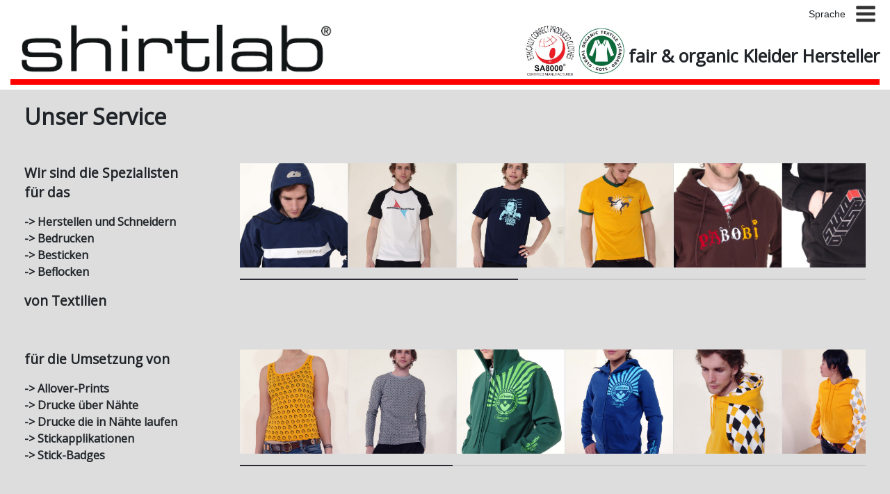

--- FILE ---
content_type: text/html; charset=UTF-8
request_url: http://www.shirtlab.com/service/gr
body_size: 15967
content:
<!doctype html>
<html lang="en" ng-app="app">
<head>
    <!-- Required meta tags -->
    <meta charset="utf-8">
    <meta name="viewport" content="width=device-width, initial-scale=1, shrink-to-fit=no">
    <link href="https://maxcdn.bootstrapcdn.com/font-awesome/4.1.0/css/font-awesome.min.css" rel="stylesheet">
    <!-- Bootstrap CSS -->
    <link rel="stylesheet" href="https://maxcdn.bootstrapcdn.com/bootstrap/4.0.0/css/bootstrap.min.css" integrity="sha384-Gn5384xqQ1aoWXA+058RXPxPg6fy4IWvTNh0E263XmFcJlSAwiGgFAW/dAiS6JXm" crossorigin="anonymous">

    <link rel="stylesheet" type="text/css" href="//fonts.googleapis.com/css?family=Open+Sans" />
    <link rel="stylesheet" href="http://www.shirtlab.com/assets/slide/css/horizontal.css">
    <link rel="stylesheet" href="http://www.shirtlab.com/assets/css/style.css">
    <link rel="shortcut icon" href="http://www.shirtlab.com/assets/img/s72dpi.png" type="image/x-icon">
    <style type="text/css">
    .col {
        padding: 3px !important;
    }
    .col-md-2 {
        padding: 3px !important;
    }
    .basicSlide img {
        object-fit: cover;
    }
    #gallery-modal {
        color: #000 !important;
    }
</style>
<link rel="stylesheet" href="http://www.shirtlab.com/admin/css/animate.css">
    <title>shirtlab</title>

</head>
<body>
<header>

    <div class="container-fluid d-none d-md-block d-lg-block" style="padding-left: 15px !important;padding-right: 15px !important;">
        <div class="row">
            <div class="col-md-12 ">
                <img class="float-right" src="http://www.shirtlab.com/assets/img/menu.png" width="40" data-toggle="modal" data-target="#menu">
                <a data-toggle="modal" data-target="#ln"  class="btn btn-sm btn-default pull-right float-right" style="margin-left: 30px;margin-top: 5px;">
                    Sprache                </a>
            </div>

        </div>

        <nav class="navbar navbar-expand-lg navbar-light " style="margin-top: 0 !important;padding-top: 0 !important;top:-7px;" >
                        <a class="navbar-brand" href="http://www.shirtlab.com/home/gr" style="padding-top: 0 !important;margin-top: 0 !important;top:-20px;z-index: 1000;padding-left: 15px">
                <img src='http://www.shirtlab.com/uploads/1632447066kZizAR2h3fCrOOQmTAQBndFtPmrQ00LxG5Bx8NlM.png/HhJBZSK6eiPc35rtlwLi2iK9MS2ME9U3sle0Dk1S.png' width="450" class="d-none d-sm-block float-left" >
            </a>
                        &nbsp;

            <div class="collapse navbar-collapse" id="navbarSupportedContent">
                <ul class="navbar-nav mr-auto">

                </ul>
                <form class="form-inline my-2 my-lg-0">

                    <img src="http://www.shirtlab.com/assets/img/sa.png" width="70">  &nbsp;
                    <img src="http://www.shirtlab.com/assets/img/go.png" width="70">  &nbsp;
                    <br/>
                    <span style="font-size: 25px;font-weight: 700;margin-top: 15px !important;">fair & organic Kleider Hersteller</span>

                </form>
            </div>

        </nav>
    </div>

    <div class="modal fade" tabindex="-1" role="dialog" id="menu">
        <div class="modal-dialog" role="document">
            <div class="modal-content">
                <div class="modal-header">
                    <button type="button" class="close" data-dismiss="modal" aria-label="Close">
                        <span aria-hidden="true">&times;</span>
                    </button>
                </div>
                <div class="modal-body">

                    <div class="container">

                        <div class="row">

                            <div class="col-md-12 text-center">

                                <a href="http://www.shirtlab.com/about/gr"><span style="font-size: 20px;line-height: 50px;font-weight: bold;color: #000;text-decoration: none">Über uns</span>  </a>

                            </div>

                            <div class="col-md-12 text-center">
                                <a href="http://www.shirtlab.com/service/gr"> <span style="font-size: 20px;line-height: 50px;font-weight: bold;color: #000;text-decoration: none">Unsere Dienstleistungen</span></a>
                            </div>
                            <div class="col-md-12 text-center">
                                <a href="http://www.shirtlab.com/gallery/gr"><span style="font-size: 20px;line-height: 50px;font-weight: bold;color: #000;text-decoration: none">Galerie</span> </a>
                            </div>
                            <div class="col-md-12 text-center">
                                <a href="http://www.shirtlab.com/contact/gr"> <span style="font-size: 20px;line-height: 50px;font-weight: bold;color: #000;text-decoration: none">Kontakt</span>     </a>
                            </div>
                            <div class="col-md-12 text-center">
                                <a href="http://www.shirtlab.com/site-login/gr"> <span style="font-size: 20px;line-height: 50px;font-weight: bold;color: #000;text-decoration: none">Webshops / Logins</span> </a>
                            </div>
                            <div class="col-md-12 text-center" style="padding-top: 10px !important;">
                                <center>

                                                                                                                <a target="_blank"  href="https://www.facebook.com/shirtlabzuerichjosef/" class="btn btn-fb-menu" style="border-radius: 100% !important;">
                                        
                                        <img src='http://www.shirtlab.com/uploads/1632902048facebook.png/MelkBvYZASHFKMveuJBQA0P38UrcjKaNyeg5eg8Z.png' class="icon_img" >
                                        </a>&nbsp;
                                                                        
                                </center>
                            </div>
                        </div>
                    </div>
                </div>
                <div class="modal-footer">
                    <button type="button" class="btn btn-secondary" data-dismiss="modal">Close</button>
                </div>
            </div>
        </div>
    </div>

    <div class="modal fade" tabindex="-1" role="dialog" id="ln">
        <div class="modal-dialog" role="document">
            <div class="modal-content">
                <div class="modal-body">
                    <div class="container">
                        <div class="row">
                            <div class="col-md-12 text-center">
                                <a href="http://www.shirtlab.com/service/en"><span style="font-size: 20px;line-height: 50px;font-weight: bold;color: #000;text-decoration: none">Englisch</span>  </a>
                            </div>
                            <div class="col-md-12 text-center">
                                <a href="http://www.shirtlab.com/service/gr"> <span style="font-size: 20px;line-height: 50px;font-weight: bold;color: #000;text-decoration: none">Deutsche</span></a>
                            </div>
                            <div class="col-md-12 text-center">
                                <a href="http://www.shirtlab.com/service/it"> <span style="font-size: 20px;line-height: 50px;font-weight: bold;color: #000;text-decoration: none">Italienisch</span></a>
                            </div>
                            <div class="col-md-12 text-center">
                                <a href="http://www.shirtlab.com/service/fr"><span style="font-size: 20px;line-height: 50px;font-weight: bold;color: #000;text-decoration: none">Französisch</span> </a>
                            </div>
                        </div>
                    </div>
                </div>
                <div class="modal-footer">
                    <button type="button" class="btn btn-secondary" data-dismiss="modal">Close</button>
                </div>
            </div>
        </div>
    </div>
    <div class="container-fluid d-block d-md-none d-lg-none" style="padding: 7px !important;" >
        <div class="row" style="padding-bottom: 5px !important;border-bottom: 5px solid red !important;">
            <div class="col-xs-12 col-sm-12">
                <a href="http://www.shirtlab.com/home/gr">
                    <img src="http://www.shirtlab.com/assets/img/logo.png" width="200px" class="float-left">
                </a>
                <img class="float-right" src="http://www.shirtlab.com/assets/img/menu.png" width="40" data-toggle="modal" data-target="#menu">
                <a data-toggle="modal" data-target="#ln"  class="btn btn-sm btn-default  float-right" >
                    Sprache                </a>
            </div>
            <div class="col-xs-12 col-sm-12">
                <span style="font-size: 15px;font-weight: 700;line-height: 40px !important;" class="float-right">&nbsp;fair & organic Kleider Hersteller</span>
                <img src="http://www.shirtlab.com/assets/img/go.png" width="40px" class="float-right">
                 &nbsp;
                <img src="http://www.shirtlab.com/assets/img/sa.png" width="40px" class="float-right">
            </div>
        </div>
    </div>
</header>

    <div class="container-fluid" style="background: #ddd !important;padding-bottom: 30px;margin-bottom: 0px">
        <div class="row" style="padding: 20px !important;">
            <div class="col-md-12">
                <h2>Unser Service</h2>

            </div>
        </div>

        <div class="row" style="padding: 20px !important;">
            <div class="col-12 col-sm-3 col-md-3 ">
                <p><big><strong>Wir sind die Spezialisten<br />
f&uuml;r das</strong></big></p>

<p>-&gt; Herstellen und Schneidern<br />
-&gt; Bedrucken&nbsp;<br />
-&gt; Besticken&nbsp;<br />
-&gt; Beflocken&nbsp;</p>

<p><big><strong>von Textilien</strong></big></p>
            </div>
            <div class="col-12 col-md-9">
                <div class="wrap galleryService">
                    <div class="frame basicSlide">
                        <ul class="clearfix">
                                                            <li>
                                    <img
                                    data-toggle="modal"
                                    data-target="#myModal"
                                    data-id="1"
                                    data-gallery="[{&quot;id&quot;:1,&quot;image&quot;:&quot;img-1632392783.jpeg&quot;,&quot;text_en&quot;:&quot;Embroidery with silver thread on the two-ply hood plus embroidery with silver thread in the chest stripe&quot;,&quot;text_fr&quot;:&quot;Broderie au fil d&#039;argent sur la capuche \u00e0 deux \u00e9paisseurs et broderie au fil d&#039;argent sur la bande de poitrine&quot;,&quot;text_gr&quot;:&quot;Stickerei mit Silberfaden auf doppellagiger Kapuze plus Stickerei mit Silberfaden in Bruststreifen&quot;,&quot;text_it&quot;:&quot;Ricamo con filo d&#039;argento sul cappuccio a due veli pi\u00f9 ricamo con filo d&#039;argento nella striscia sul petto&quot;,&quot;section_no&quot;:&quot;1&quot;,&quot;position&quot;:&quot;1&quot;,&quot;created_at&quot;:&quot;2021-09-23T06:26:23.000000Z&quot;,&quot;updated_at&quot;:&quot;2021-10-05T02:49:45.000000Z&quot;},{&quot;id&quot;:2,&quot;image&quot;:&quot;img-1632393000.jpeg&quot;,&quot;text_en&quot;:&quot;Holistic shirt design thanks to color coordination of fabric and printing colors&quot;,&quot;text_fr&quot;:&quot;Conception de chemise holistique gr\u00e2ce \u00e0 la coordination des couleurs du tissu et des couleurs d&#039;impression&quot;,&quot;text_gr&quot;:&quot;Ganzheitliches Design von Shirt dank farblicher Abstimmung von Stoff- und Druckfarben&quot;,&quot;text_it&quot;:&quot;Design olistico della camicia grazie alla coordinazione cromatica del tessuto e dei colori di stampa&quot;,&quot;section_no&quot;:&quot;1&quot;,&quot;position&quot;:&quot;2&quot;,&quot;created_at&quot;:&quot;2021-09-23T06:30:00.000000Z&quot;,&quot;updated_at&quot;:&quot;2021-10-05T02:49:45.000000Z&quot;},{&quot;id&quot;:5,&quot;image&quot;:&quot;img-1632795645.jpeg&quot;,&quot;text_en&quot;:&quot;Stark deckender Siebdruck mit h\u00f6chst m\u00f6glicher Druckkantensch\u00e4rfe&quot;,&quot;text_fr&quot;:&quot;Stark deckender Siebdruck mit h\u00f6chst m\u00f6glicher Druckkantensch\u00e4rfe&quot;,&quot;text_gr&quot;:&quot;Stark deckender Siebdruck mit h\u00f6chst m\u00f6glicher Druckkantensch\u00e4rfe&quot;,&quot;text_it&quot;:&quot;Stark deckender Siebdruck mit h\u00f6chst m\u00f6glicher Druckkantensch\u00e4rfe&quot;,&quot;section_no&quot;:&quot;1&quot;,&quot;position&quot;:&quot;3&quot;,&quot;created_at&quot;:&quot;2021-09-27T22:20:45.000000Z&quot;,&quot;updated_at&quot;:&quot;2021-10-05T02:49:45.000000Z&quot;},{&quot;id&quot;:6,&quot;image&quot;:&quot;img-1632795671.jpeg&quot;,&quot;text_en&quot;:&quot;Ganzheitliches Design von Shirt dank farblicher Abstimmung von Stoff- und Druckfarben&quot;,&quot;text_fr&quot;:&quot;Ganzheitliches Design von Shirt dank farblicher Abstimmung von Stoff- und Druckfarben&quot;,&quot;text_gr&quot;:&quot;Ganzheitliches Design von Shirt dank farblicher Abstimmung von Stoff- und Druckfarben&quot;,&quot;text_it&quot;:&quot;Ganzheitliches Design von Shirt dank farblicher Abstimmung von Stoff- und Druckfarben&quot;,&quot;section_no&quot;:&quot;1&quot;,&quot;position&quot;:&quot;4&quot;,&quot;created_at&quot;:&quot;2021-09-27T22:21:11.000000Z&quot;,&quot;updated_at&quot;:&quot;2021-10-05T02:49:45.000000Z&quot;},{&quot;id&quot;:7,&quot;image&quot;:&quot;img-1632795696.jpeg&quot;,&quot;text_en&quot;:&quot;Mehrfarbige Flockfilm-Applikation \u00fcber Reissverschluss&quot;,&quot;text_fr&quot;:&quot;Mehrfarbige Flockfilm-Applikation \u00fcber Reissverschluss&quot;,&quot;text_gr&quot;:&quot;Mehrfarbige Flockfilm-Applikation \u00fcber Reissverschluss&quot;,&quot;text_it&quot;:&quot;Mehrfarbige Flockfilm-Applikation \u00fcber Reissverschluss&quot;,&quot;section_no&quot;:&quot;1&quot;,&quot;position&quot;:&quot;5&quot;,&quot;created_at&quot;:&quot;2021-09-27T22:21:36.000000Z&quot;,&quot;updated_at&quot;:&quot;2021-10-05T02:49:45.000000Z&quot;},{&quot;id&quot;:8,&quot;image&quot;:&quot;img-1632795722.jpeg&quot;,&quot;text_en&quot;:&quot;Stickerei auf Kanguru-Tasche von Zip Hooded Sweater&quot;,&quot;text_fr&quot;:&quot;Stickerei auf Kanguru-Tasche von Zip Hooded Sweater&quot;,&quot;text_gr&quot;:&quot;Stickerei auf Kanguru-Tasche von Zip Hooded Sweater&quot;,&quot;text_it&quot;:&quot;Stickerei auf Kanguru-Tasche von Zip Hooded Sweater&quot;,&quot;section_no&quot;:&quot;1&quot;,&quot;position&quot;:&quot;6&quot;,&quot;created_at&quot;:&quot;2021-09-27T22:22:02.000000Z&quot;,&quot;updated_at&quot;:&quot;2021-10-05T02:49:45.000000Z&quot;},{&quot;id&quot;:9,&quot;image&quot;:&quot;img-1632795743.png&quot;,&quot;text_en&quot;:&quot;Stickerei mit hoher Stichdichte und feinsten Details&quot;,&quot;text_fr&quot;:&quot;Stickerei mit hoher Stichdichte und feinsten Details&quot;,&quot;text_gr&quot;:&quot;Stickerei mit hoher Stichdichte und feinsten Details&quot;,&quot;text_it&quot;:&quot;Stickerei mit hoher Stichdichte und feinsten Details&quot;,&quot;section_no&quot;:&quot;1&quot;,&quot;position&quot;:&quot;7&quot;,&quot;created_at&quot;:&quot;2021-09-27T22:22:23.000000Z&quot;,&quot;updated_at&quot;:&quot;2021-10-05T02:49:45.000000Z&quot;},{&quot;id&quot;:11,&quot;image&quot;:&quot;img-1632795817.jpeg&quot;,&quot;text_en&quot;:&quot;Passgenauer SIebdruck mit feinsten Details dank langj\u00e4hriger Erfahrung&quot;,&quot;text_fr&quot;:&quot;Passgenauer SIebdruck mit feinsten Details dank langj\u00e4hriger Erfahrung&quot;,&quot;text_gr&quot;:&quot;Passgenauer SIebdruck mit feinsten Details dank langj\u00e4hriger Erfahrung&quot;,&quot;text_it&quot;:&quot;Passgenauer SIebdruck mit feinsten Details dank langj\u00e4hriger Erfahrung&quot;,&quot;section_no&quot;:&quot;1&quot;,&quot;position&quot;:&quot;8&quot;,&quot;created_at&quot;:&quot;2021-09-27T22:23:37.000000Z&quot;,&quot;updated_at&quot;:&quot;2021-10-05T02:49:45.000000Z&quot;},{&quot;id&quot;:12,&quot;image&quot;:&quot;img-1632795848.jpeg&quot;,&quot;text_en&quot;:&quot;Arbeit f\u00fcr das Museum HR Giger in Gruy\u00e8res, Schweiz.\r\nAchtfarben Direktsiebdruck auf schwarz. Sehr aufw\u00e4ndiger Print damit auch feinste Farbnuance m\u00f6glichst dem original Airbrush Kunstwerk von HR Giger entsprechend umgesetzt sind.\r\nAndrucke wurden in Zusammenarbeit mit HR Giger angefertigt, vom ihm gepr\u00fcft und f\u00fcr gut befunden.&quot;,&quot;text_fr&quot;:&quot;Arbeit f\u00fcr das Museum HR Giger in Gruy\u00e8res, Schweiz.\r\nAchtfarben Direktsiebdruck auf schwarz. Sehr aufw\u00e4ndiger Print damit auch feinste Farbnuance m\u00f6glichst dem original Airbrush Kunstwerk von HR Giger entsprechend umgesetzt sind.\r\nAndrucke wurden in Zusammenarbeit mit HR Giger angefertigt, vom ihm gepr\u00fcft und f\u00fcr gut befunden.&quot;,&quot;text_gr&quot;:&quot;Arbeit f\u00fcr das Museum HR Giger in Gruy\u00e8res, Schweiz.\r\nAchtfarben Direktsiebdruck auf schwarz. Sehr aufw\u00e4ndiger Print damit auch feinste Farbnuance m\u00f6glichst dem original Airbrush Kunstwerk von HR Giger entsprechend umgesetzt sind.\r\nAndrucke wurden in Zusammenarbeit mit HR Giger angefertigt, vom ihm gepr\u00fcft und f\u00fcr gut befunden.&quot;,&quot;text_it&quot;:&quot;Arbeit f\u00fcr das Museum HR Giger in Gruy\u00e8res, Schweiz.\r\nAchtfarben Direktsiebdruck auf schwarz. Sehr aufw\u00e4ndiger Print damit auch feinste Farbnuance m\u00f6glichst dem original Airbrush Kunstwerk von HR Giger entsprechend umgesetzt sind.\r\nAndrucke wurden in Zusammenarbeit mit HR Giger angefertigt, vom ihm gepr\u00fcft und f\u00fcr gut befunden.&quot;,&quot;section_no&quot;:&quot;1&quot;,&quot;position&quot;:&quot;9&quot;,&quot;created_at&quot;:&quot;2021-09-27T22:24:08.000000Z&quot;,&quot;updated_at&quot;:&quot;2021-10-05T02:49:45.000000Z&quot;},{&quot;id&quot;:13,&quot;image&quot;:&quot;img-1632795871.jpeg&quot;,&quot;text_en&quot;:&quot;Schwierige umzusetzende Vorlage als Siebdruck mit feinsten Details auf Jersey&quot;,&quot;text_fr&quot;:&quot;Schwierige umzusetzende Vorlage als Siebdruck mit feinsten Details auf Jersey&quot;,&quot;text_gr&quot;:&quot;Schwierige umzusetzende Vorlage als Siebdruck mit feinsten Details auf Jersey&quot;,&quot;text_it&quot;:&quot;Schwierige umzusetzende Vorlage als Siebdruck mit feinsten Details auf Jersey&quot;,&quot;section_no&quot;:&quot;1&quot;,&quot;position&quot;:&quot;10&quot;,&quot;created_at&quot;:&quot;2021-09-27T22:24:31.000000Z&quot;,&quot;updated_at&quot;:&quot;2021-10-05T02:49:45.000000Z&quot;},{&quot;id&quot;:14,&quot;image&quot;:&quot;img-1632795889.jpeg&quot;,&quot;text_en&quot;:&quot;Siebdruck mit feinsten Details, keine &#039;Blitzer&#039; dank hoher Passergenauigkeit.&quot;,&quot;text_fr&quot;:&quot;Siebdruck mit feinsten Details, keine &#039;Blitzer&#039; dank hoher Passergenauigkeit.&quot;,&quot;text_gr&quot;:&quot;Siebdruck mit feinsten Details, keine &#039;Blitzer&#039; dank hoher Passergenauigkeit.&quot;,&quot;text_it&quot;:&quot;Siebdruck mit feinsten Details, keine &#039;Blitzer&#039; dank hoher Passergenauigkeit.&quot;,&quot;section_no&quot;:&quot;1&quot;,&quot;position&quot;:&quot;11&quot;,&quot;created_at&quot;:&quot;2021-09-27T22:24:49.000000Z&quot;,&quot;updated_at&quot;:&quot;2021-10-05T02:49:45.000000Z&quot;},{&quot;id&quot;:10,&quot;image&quot;:&quot;img-1632795772.jpeg&quot;,&quot;text_en&quot;:&quot;Stickerei mit Silberfaden&quot;,&quot;text_fr&quot;:&quot;Stickerei mit Silberfaden&quot;,&quot;text_gr&quot;:&quot;Stickerei mit Silberfaden&quot;,&quot;text_it&quot;:&quot;Stickerei mit Silberfaden&quot;,&quot;section_no&quot;:&quot;1&quot;,&quot;position&quot;:&quot;12&quot;,&quot;created_at&quot;:&quot;2021-09-27T22:22:52.000000Z&quot;,&quot;updated_at&quot;:&quot;2021-10-05T02:49:45.000000Z&quot;},{&quot;id&quot;:15,&quot;image&quot;:&quot;img-1632795911.jpeg&quot;,&quot;text_en&quot;:&quot;Siebdruck auf Sportbag (Drill-Stoff), Naht mit Kontrastfaden, mit aufgen\u00e4htem Sicherheits-Reflektorstreifen.&quot;,&quot;text_fr&quot;:&quot;Siebdruck auf Sportbag (Drill-Stoff), Naht mit Kontrastfaden, mit aufgen\u00e4htem Sicherheits-Reflektorstreifen.&quot;,&quot;text_gr&quot;:&quot;Siebdruck auf Sportbag (Drill-Stoff), Naht mit Kontrastfaden, mit aufgen\u00e4htem Sicherheits-Reflektorstreifen.&quot;,&quot;text_it&quot;:&quot;Siebdruck auf Sportbag (Drill-Stoff), Naht mit Kontrastfaden, mit aufgen\u00e4htem Sicherheits-Reflektorstreifen.&quot;,&quot;section_no&quot;:&quot;1&quot;,&quot;position&quot;:&quot;13&quot;,&quot;created_at&quot;:&quot;2021-09-27T22:25:11.000000Z&quot;,&quot;updated_at&quot;:&quot;2021-10-05T02:49:45.000000Z&quot;}]"
                                    class="img-fluid mx-auto d-block"
                                    src="http://www.shirtlab.com/uploads/img/gallery/img-1632392783.jpeg"
                                    alt="slide 1"  >
                                </li>
                                                            <li>
                                    <img
                                    data-toggle="modal"
                                    data-target="#myModal"
                                    data-id="2"
                                    data-gallery="[{&quot;id&quot;:1,&quot;image&quot;:&quot;img-1632392783.jpeg&quot;,&quot;text_en&quot;:&quot;Embroidery with silver thread on the two-ply hood plus embroidery with silver thread in the chest stripe&quot;,&quot;text_fr&quot;:&quot;Broderie au fil d&#039;argent sur la capuche \u00e0 deux \u00e9paisseurs et broderie au fil d&#039;argent sur la bande de poitrine&quot;,&quot;text_gr&quot;:&quot;Stickerei mit Silberfaden auf doppellagiger Kapuze plus Stickerei mit Silberfaden in Bruststreifen&quot;,&quot;text_it&quot;:&quot;Ricamo con filo d&#039;argento sul cappuccio a due veli pi\u00f9 ricamo con filo d&#039;argento nella striscia sul petto&quot;,&quot;section_no&quot;:&quot;1&quot;,&quot;position&quot;:&quot;1&quot;,&quot;created_at&quot;:&quot;2021-09-23T06:26:23.000000Z&quot;,&quot;updated_at&quot;:&quot;2021-10-05T02:49:45.000000Z&quot;},{&quot;id&quot;:2,&quot;image&quot;:&quot;img-1632393000.jpeg&quot;,&quot;text_en&quot;:&quot;Holistic shirt design thanks to color coordination of fabric and printing colors&quot;,&quot;text_fr&quot;:&quot;Conception de chemise holistique gr\u00e2ce \u00e0 la coordination des couleurs du tissu et des couleurs d&#039;impression&quot;,&quot;text_gr&quot;:&quot;Ganzheitliches Design von Shirt dank farblicher Abstimmung von Stoff- und Druckfarben&quot;,&quot;text_it&quot;:&quot;Design olistico della camicia grazie alla coordinazione cromatica del tessuto e dei colori di stampa&quot;,&quot;section_no&quot;:&quot;1&quot;,&quot;position&quot;:&quot;2&quot;,&quot;created_at&quot;:&quot;2021-09-23T06:30:00.000000Z&quot;,&quot;updated_at&quot;:&quot;2021-10-05T02:49:45.000000Z&quot;},{&quot;id&quot;:5,&quot;image&quot;:&quot;img-1632795645.jpeg&quot;,&quot;text_en&quot;:&quot;Stark deckender Siebdruck mit h\u00f6chst m\u00f6glicher Druckkantensch\u00e4rfe&quot;,&quot;text_fr&quot;:&quot;Stark deckender Siebdruck mit h\u00f6chst m\u00f6glicher Druckkantensch\u00e4rfe&quot;,&quot;text_gr&quot;:&quot;Stark deckender Siebdruck mit h\u00f6chst m\u00f6glicher Druckkantensch\u00e4rfe&quot;,&quot;text_it&quot;:&quot;Stark deckender Siebdruck mit h\u00f6chst m\u00f6glicher Druckkantensch\u00e4rfe&quot;,&quot;section_no&quot;:&quot;1&quot;,&quot;position&quot;:&quot;3&quot;,&quot;created_at&quot;:&quot;2021-09-27T22:20:45.000000Z&quot;,&quot;updated_at&quot;:&quot;2021-10-05T02:49:45.000000Z&quot;},{&quot;id&quot;:6,&quot;image&quot;:&quot;img-1632795671.jpeg&quot;,&quot;text_en&quot;:&quot;Ganzheitliches Design von Shirt dank farblicher Abstimmung von Stoff- und Druckfarben&quot;,&quot;text_fr&quot;:&quot;Ganzheitliches Design von Shirt dank farblicher Abstimmung von Stoff- und Druckfarben&quot;,&quot;text_gr&quot;:&quot;Ganzheitliches Design von Shirt dank farblicher Abstimmung von Stoff- und Druckfarben&quot;,&quot;text_it&quot;:&quot;Ganzheitliches Design von Shirt dank farblicher Abstimmung von Stoff- und Druckfarben&quot;,&quot;section_no&quot;:&quot;1&quot;,&quot;position&quot;:&quot;4&quot;,&quot;created_at&quot;:&quot;2021-09-27T22:21:11.000000Z&quot;,&quot;updated_at&quot;:&quot;2021-10-05T02:49:45.000000Z&quot;},{&quot;id&quot;:7,&quot;image&quot;:&quot;img-1632795696.jpeg&quot;,&quot;text_en&quot;:&quot;Mehrfarbige Flockfilm-Applikation \u00fcber Reissverschluss&quot;,&quot;text_fr&quot;:&quot;Mehrfarbige Flockfilm-Applikation \u00fcber Reissverschluss&quot;,&quot;text_gr&quot;:&quot;Mehrfarbige Flockfilm-Applikation \u00fcber Reissverschluss&quot;,&quot;text_it&quot;:&quot;Mehrfarbige Flockfilm-Applikation \u00fcber Reissverschluss&quot;,&quot;section_no&quot;:&quot;1&quot;,&quot;position&quot;:&quot;5&quot;,&quot;created_at&quot;:&quot;2021-09-27T22:21:36.000000Z&quot;,&quot;updated_at&quot;:&quot;2021-10-05T02:49:45.000000Z&quot;},{&quot;id&quot;:8,&quot;image&quot;:&quot;img-1632795722.jpeg&quot;,&quot;text_en&quot;:&quot;Stickerei auf Kanguru-Tasche von Zip Hooded Sweater&quot;,&quot;text_fr&quot;:&quot;Stickerei auf Kanguru-Tasche von Zip Hooded Sweater&quot;,&quot;text_gr&quot;:&quot;Stickerei auf Kanguru-Tasche von Zip Hooded Sweater&quot;,&quot;text_it&quot;:&quot;Stickerei auf Kanguru-Tasche von Zip Hooded Sweater&quot;,&quot;section_no&quot;:&quot;1&quot;,&quot;position&quot;:&quot;6&quot;,&quot;created_at&quot;:&quot;2021-09-27T22:22:02.000000Z&quot;,&quot;updated_at&quot;:&quot;2021-10-05T02:49:45.000000Z&quot;},{&quot;id&quot;:9,&quot;image&quot;:&quot;img-1632795743.png&quot;,&quot;text_en&quot;:&quot;Stickerei mit hoher Stichdichte und feinsten Details&quot;,&quot;text_fr&quot;:&quot;Stickerei mit hoher Stichdichte und feinsten Details&quot;,&quot;text_gr&quot;:&quot;Stickerei mit hoher Stichdichte und feinsten Details&quot;,&quot;text_it&quot;:&quot;Stickerei mit hoher Stichdichte und feinsten Details&quot;,&quot;section_no&quot;:&quot;1&quot;,&quot;position&quot;:&quot;7&quot;,&quot;created_at&quot;:&quot;2021-09-27T22:22:23.000000Z&quot;,&quot;updated_at&quot;:&quot;2021-10-05T02:49:45.000000Z&quot;},{&quot;id&quot;:11,&quot;image&quot;:&quot;img-1632795817.jpeg&quot;,&quot;text_en&quot;:&quot;Passgenauer SIebdruck mit feinsten Details dank langj\u00e4hriger Erfahrung&quot;,&quot;text_fr&quot;:&quot;Passgenauer SIebdruck mit feinsten Details dank langj\u00e4hriger Erfahrung&quot;,&quot;text_gr&quot;:&quot;Passgenauer SIebdruck mit feinsten Details dank langj\u00e4hriger Erfahrung&quot;,&quot;text_it&quot;:&quot;Passgenauer SIebdruck mit feinsten Details dank langj\u00e4hriger Erfahrung&quot;,&quot;section_no&quot;:&quot;1&quot;,&quot;position&quot;:&quot;8&quot;,&quot;created_at&quot;:&quot;2021-09-27T22:23:37.000000Z&quot;,&quot;updated_at&quot;:&quot;2021-10-05T02:49:45.000000Z&quot;},{&quot;id&quot;:12,&quot;image&quot;:&quot;img-1632795848.jpeg&quot;,&quot;text_en&quot;:&quot;Arbeit f\u00fcr das Museum HR Giger in Gruy\u00e8res, Schweiz.\r\nAchtfarben Direktsiebdruck auf schwarz. Sehr aufw\u00e4ndiger Print damit auch feinste Farbnuance m\u00f6glichst dem original Airbrush Kunstwerk von HR Giger entsprechend umgesetzt sind.\r\nAndrucke wurden in Zusammenarbeit mit HR Giger angefertigt, vom ihm gepr\u00fcft und f\u00fcr gut befunden.&quot;,&quot;text_fr&quot;:&quot;Arbeit f\u00fcr das Museum HR Giger in Gruy\u00e8res, Schweiz.\r\nAchtfarben Direktsiebdruck auf schwarz. Sehr aufw\u00e4ndiger Print damit auch feinste Farbnuance m\u00f6glichst dem original Airbrush Kunstwerk von HR Giger entsprechend umgesetzt sind.\r\nAndrucke wurden in Zusammenarbeit mit HR Giger angefertigt, vom ihm gepr\u00fcft und f\u00fcr gut befunden.&quot;,&quot;text_gr&quot;:&quot;Arbeit f\u00fcr das Museum HR Giger in Gruy\u00e8res, Schweiz.\r\nAchtfarben Direktsiebdruck auf schwarz. Sehr aufw\u00e4ndiger Print damit auch feinste Farbnuance m\u00f6glichst dem original Airbrush Kunstwerk von HR Giger entsprechend umgesetzt sind.\r\nAndrucke wurden in Zusammenarbeit mit HR Giger angefertigt, vom ihm gepr\u00fcft und f\u00fcr gut befunden.&quot;,&quot;text_it&quot;:&quot;Arbeit f\u00fcr das Museum HR Giger in Gruy\u00e8res, Schweiz.\r\nAchtfarben Direktsiebdruck auf schwarz. Sehr aufw\u00e4ndiger Print damit auch feinste Farbnuance m\u00f6glichst dem original Airbrush Kunstwerk von HR Giger entsprechend umgesetzt sind.\r\nAndrucke wurden in Zusammenarbeit mit HR Giger angefertigt, vom ihm gepr\u00fcft und f\u00fcr gut befunden.&quot;,&quot;section_no&quot;:&quot;1&quot;,&quot;position&quot;:&quot;9&quot;,&quot;created_at&quot;:&quot;2021-09-27T22:24:08.000000Z&quot;,&quot;updated_at&quot;:&quot;2021-10-05T02:49:45.000000Z&quot;},{&quot;id&quot;:13,&quot;image&quot;:&quot;img-1632795871.jpeg&quot;,&quot;text_en&quot;:&quot;Schwierige umzusetzende Vorlage als Siebdruck mit feinsten Details auf Jersey&quot;,&quot;text_fr&quot;:&quot;Schwierige umzusetzende Vorlage als Siebdruck mit feinsten Details auf Jersey&quot;,&quot;text_gr&quot;:&quot;Schwierige umzusetzende Vorlage als Siebdruck mit feinsten Details auf Jersey&quot;,&quot;text_it&quot;:&quot;Schwierige umzusetzende Vorlage als Siebdruck mit feinsten Details auf Jersey&quot;,&quot;section_no&quot;:&quot;1&quot;,&quot;position&quot;:&quot;10&quot;,&quot;created_at&quot;:&quot;2021-09-27T22:24:31.000000Z&quot;,&quot;updated_at&quot;:&quot;2021-10-05T02:49:45.000000Z&quot;},{&quot;id&quot;:14,&quot;image&quot;:&quot;img-1632795889.jpeg&quot;,&quot;text_en&quot;:&quot;Siebdruck mit feinsten Details, keine &#039;Blitzer&#039; dank hoher Passergenauigkeit.&quot;,&quot;text_fr&quot;:&quot;Siebdruck mit feinsten Details, keine &#039;Blitzer&#039; dank hoher Passergenauigkeit.&quot;,&quot;text_gr&quot;:&quot;Siebdruck mit feinsten Details, keine &#039;Blitzer&#039; dank hoher Passergenauigkeit.&quot;,&quot;text_it&quot;:&quot;Siebdruck mit feinsten Details, keine &#039;Blitzer&#039; dank hoher Passergenauigkeit.&quot;,&quot;section_no&quot;:&quot;1&quot;,&quot;position&quot;:&quot;11&quot;,&quot;created_at&quot;:&quot;2021-09-27T22:24:49.000000Z&quot;,&quot;updated_at&quot;:&quot;2021-10-05T02:49:45.000000Z&quot;},{&quot;id&quot;:10,&quot;image&quot;:&quot;img-1632795772.jpeg&quot;,&quot;text_en&quot;:&quot;Stickerei mit Silberfaden&quot;,&quot;text_fr&quot;:&quot;Stickerei mit Silberfaden&quot;,&quot;text_gr&quot;:&quot;Stickerei mit Silberfaden&quot;,&quot;text_it&quot;:&quot;Stickerei mit Silberfaden&quot;,&quot;section_no&quot;:&quot;1&quot;,&quot;position&quot;:&quot;12&quot;,&quot;created_at&quot;:&quot;2021-09-27T22:22:52.000000Z&quot;,&quot;updated_at&quot;:&quot;2021-10-05T02:49:45.000000Z&quot;},{&quot;id&quot;:15,&quot;image&quot;:&quot;img-1632795911.jpeg&quot;,&quot;text_en&quot;:&quot;Siebdruck auf Sportbag (Drill-Stoff), Naht mit Kontrastfaden, mit aufgen\u00e4htem Sicherheits-Reflektorstreifen.&quot;,&quot;text_fr&quot;:&quot;Siebdruck auf Sportbag (Drill-Stoff), Naht mit Kontrastfaden, mit aufgen\u00e4htem Sicherheits-Reflektorstreifen.&quot;,&quot;text_gr&quot;:&quot;Siebdruck auf Sportbag (Drill-Stoff), Naht mit Kontrastfaden, mit aufgen\u00e4htem Sicherheits-Reflektorstreifen.&quot;,&quot;text_it&quot;:&quot;Siebdruck auf Sportbag (Drill-Stoff), Naht mit Kontrastfaden, mit aufgen\u00e4htem Sicherheits-Reflektorstreifen.&quot;,&quot;section_no&quot;:&quot;1&quot;,&quot;position&quot;:&quot;13&quot;,&quot;created_at&quot;:&quot;2021-09-27T22:25:11.000000Z&quot;,&quot;updated_at&quot;:&quot;2021-10-05T02:49:45.000000Z&quot;}]"
                                    class="img-fluid mx-auto d-block"
                                    src="http://www.shirtlab.com/uploads/img/gallery/img-1632393000.jpeg"
                                    alt="slide 1"  >
                                </li>
                                                            <li>
                                    <img
                                    data-toggle="modal"
                                    data-target="#myModal"
                                    data-id="5"
                                    data-gallery="[{&quot;id&quot;:1,&quot;image&quot;:&quot;img-1632392783.jpeg&quot;,&quot;text_en&quot;:&quot;Embroidery with silver thread on the two-ply hood plus embroidery with silver thread in the chest stripe&quot;,&quot;text_fr&quot;:&quot;Broderie au fil d&#039;argent sur la capuche \u00e0 deux \u00e9paisseurs et broderie au fil d&#039;argent sur la bande de poitrine&quot;,&quot;text_gr&quot;:&quot;Stickerei mit Silberfaden auf doppellagiger Kapuze plus Stickerei mit Silberfaden in Bruststreifen&quot;,&quot;text_it&quot;:&quot;Ricamo con filo d&#039;argento sul cappuccio a due veli pi\u00f9 ricamo con filo d&#039;argento nella striscia sul petto&quot;,&quot;section_no&quot;:&quot;1&quot;,&quot;position&quot;:&quot;1&quot;,&quot;created_at&quot;:&quot;2021-09-23T06:26:23.000000Z&quot;,&quot;updated_at&quot;:&quot;2021-10-05T02:49:45.000000Z&quot;},{&quot;id&quot;:2,&quot;image&quot;:&quot;img-1632393000.jpeg&quot;,&quot;text_en&quot;:&quot;Holistic shirt design thanks to color coordination of fabric and printing colors&quot;,&quot;text_fr&quot;:&quot;Conception de chemise holistique gr\u00e2ce \u00e0 la coordination des couleurs du tissu et des couleurs d&#039;impression&quot;,&quot;text_gr&quot;:&quot;Ganzheitliches Design von Shirt dank farblicher Abstimmung von Stoff- und Druckfarben&quot;,&quot;text_it&quot;:&quot;Design olistico della camicia grazie alla coordinazione cromatica del tessuto e dei colori di stampa&quot;,&quot;section_no&quot;:&quot;1&quot;,&quot;position&quot;:&quot;2&quot;,&quot;created_at&quot;:&quot;2021-09-23T06:30:00.000000Z&quot;,&quot;updated_at&quot;:&quot;2021-10-05T02:49:45.000000Z&quot;},{&quot;id&quot;:5,&quot;image&quot;:&quot;img-1632795645.jpeg&quot;,&quot;text_en&quot;:&quot;Stark deckender Siebdruck mit h\u00f6chst m\u00f6glicher Druckkantensch\u00e4rfe&quot;,&quot;text_fr&quot;:&quot;Stark deckender Siebdruck mit h\u00f6chst m\u00f6glicher Druckkantensch\u00e4rfe&quot;,&quot;text_gr&quot;:&quot;Stark deckender Siebdruck mit h\u00f6chst m\u00f6glicher Druckkantensch\u00e4rfe&quot;,&quot;text_it&quot;:&quot;Stark deckender Siebdruck mit h\u00f6chst m\u00f6glicher Druckkantensch\u00e4rfe&quot;,&quot;section_no&quot;:&quot;1&quot;,&quot;position&quot;:&quot;3&quot;,&quot;created_at&quot;:&quot;2021-09-27T22:20:45.000000Z&quot;,&quot;updated_at&quot;:&quot;2021-10-05T02:49:45.000000Z&quot;},{&quot;id&quot;:6,&quot;image&quot;:&quot;img-1632795671.jpeg&quot;,&quot;text_en&quot;:&quot;Ganzheitliches Design von Shirt dank farblicher Abstimmung von Stoff- und Druckfarben&quot;,&quot;text_fr&quot;:&quot;Ganzheitliches Design von Shirt dank farblicher Abstimmung von Stoff- und Druckfarben&quot;,&quot;text_gr&quot;:&quot;Ganzheitliches Design von Shirt dank farblicher Abstimmung von Stoff- und Druckfarben&quot;,&quot;text_it&quot;:&quot;Ganzheitliches Design von Shirt dank farblicher Abstimmung von Stoff- und Druckfarben&quot;,&quot;section_no&quot;:&quot;1&quot;,&quot;position&quot;:&quot;4&quot;,&quot;created_at&quot;:&quot;2021-09-27T22:21:11.000000Z&quot;,&quot;updated_at&quot;:&quot;2021-10-05T02:49:45.000000Z&quot;},{&quot;id&quot;:7,&quot;image&quot;:&quot;img-1632795696.jpeg&quot;,&quot;text_en&quot;:&quot;Mehrfarbige Flockfilm-Applikation \u00fcber Reissverschluss&quot;,&quot;text_fr&quot;:&quot;Mehrfarbige Flockfilm-Applikation \u00fcber Reissverschluss&quot;,&quot;text_gr&quot;:&quot;Mehrfarbige Flockfilm-Applikation \u00fcber Reissverschluss&quot;,&quot;text_it&quot;:&quot;Mehrfarbige Flockfilm-Applikation \u00fcber Reissverschluss&quot;,&quot;section_no&quot;:&quot;1&quot;,&quot;position&quot;:&quot;5&quot;,&quot;created_at&quot;:&quot;2021-09-27T22:21:36.000000Z&quot;,&quot;updated_at&quot;:&quot;2021-10-05T02:49:45.000000Z&quot;},{&quot;id&quot;:8,&quot;image&quot;:&quot;img-1632795722.jpeg&quot;,&quot;text_en&quot;:&quot;Stickerei auf Kanguru-Tasche von Zip Hooded Sweater&quot;,&quot;text_fr&quot;:&quot;Stickerei auf Kanguru-Tasche von Zip Hooded Sweater&quot;,&quot;text_gr&quot;:&quot;Stickerei auf Kanguru-Tasche von Zip Hooded Sweater&quot;,&quot;text_it&quot;:&quot;Stickerei auf Kanguru-Tasche von Zip Hooded Sweater&quot;,&quot;section_no&quot;:&quot;1&quot;,&quot;position&quot;:&quot;6&quot;,&quot;created_at&quot;:&quot;2021-09-27T22:22:02.000000Z&quot;,&quot;updated_at&quot;:&quot;2021-10-05T02:49:45.000000Z&quot;},{&quot;id&quot;:9,&quot;image&quot;:&quot;img-1632795743.png&quot;,&quot;text_en&quot;:&quot;Stickerei mit hoher Stichdichte und feinsten Details&quot;,&quot;text_fr&quot;:&quot;Stickerei mit hoher Stichdichte und feinsten Details&quot;,&quot;text_gr&quot;:&quot;Stickerei mit hoher Stichdichte und feinsten Details&quot;,&quot;text_it&quot;:&quot;Stickerei mit hoher Stichdichte und feinsten Details&quot;,&quot;section_no&quot;:&quot;1&quot;,&quot;position&quot;:&quot;7&quot;,&quot;created_at&quot;:&quot;2021-09-27T22:22:23.000000Z&quot;,&quot;updated_at&quot;:&quot;2021-10-05T02:49:45.000000Z&quot;},{&quot;id&quot;:11,&quot;image&quot;:&quot;img-1632795817.jpeg&quot;,&quot;text_en&quot;:&quot;Passgenauer SIebdruck mit feinsten Details dank langj\u00e4hriger Erfahrung&quot;,&quot;text_fr&quot;:&quot;Passgenauer SIebdruck mit feinsten Details dank langj\u00e4hriger Erfahrung&quot;,&quot;text_gr&quot;:&quot;Passgenauer SIebdruck mit feinsten Details dank langj\u00e4hriger Erfahrung&quot;,&quot;text_it&quot;:&quot;Passgenauer SIebdruck mit feinsten Details dank langj\u00e4hriger Erfahrung&quot;,&quot;section_no&quot;:&quot;1&quot;,&quot;position&quot;:&quot;8&quot;,&quot;created_at&quot;:&quot;2021-09-27T22:23:37.000000Z&quot;,&quot;updated_at&quot;:&quot;2021-10-05T02:49:45.000000Z&quot;},{&quot;id&quot;:12,&quot;image&quot;:&quot;img-1632795848.jpeg&quot;,&quot;text_en&quot;:&quot;Arbeit f\u00fcr das Museum HR Giger in Gruy\u00e8res, Schweiz.\r\nAchtfarben Direktsiebdruck auf schwarz. Sehr aufw\u00e4ndiger Print damit auch feinste Farbnuance m\u00f6glichst dem original Airbrush Kunstwerk von HR Giger entsprechend umgesetzt sind.\r\nAndrucke wurden in Zusammenarbeit mit HR Giger angefertigt, vom ihm gepr\u00fcft und f\u00fcr gut befunden.&quot;,&quot;text_fr&quot;:&quot;Arbeit f\u00fcr das Museum HR Giger in Gruy\u00e8res, Schweiz.\r\nAchtfarben Direktsiebdruck auf schwarz. Sehr aufw\u00e4ndiger Print damit auch feinste Farbnuance m\u00f6glichst dem original Airbrush Kunstwerk von HR Giger entsprechend umgesetzt sind.\r\nAndrucke wurden in Zusammenarbeit mit HR Giger angefertigt, vom ihm gepr\u00fcft und f\u00fcr gut befunden.&quot;,&quot;text_gr&quot;:&quot;Arbeit f\u00fcr das Museum HR Giger in Gruy\u00e8res, Schweiz.\r\nAchtfarben Direktsiebdruck auf schwarz. Sehr aufw\u00e4ndiger Print damit auch feinste Farbnuance m\u00f6glichst dem original Airbrush Kunstwerk von HR Giger entsprechend umgesetzt sind.\r\nAndrucke wurden in Zusammenarbeit mit HR Giger angefertigt, vom ihm gepr\u00fcft und f\u00fcr gut befunden.&quot;,&quot;text_it&quot;:&quot;Arbeit f\u00fcr das Museum HR Giger in Gruy\u00e8res, Schweiz.\r\nAchtfarben Direktsiebdruck auf schwarz. Sehr aufw\u00e4ndiger Print damit auch feinste Farbnuance m\u00f6glichst dem original Airbrush Kunstwerk von HR Giger entsprechend umgesetzt sind.\r\nAndrucke wurden in Zusammenarbeit mit HR Giger angefertigt, vom ihm gepr\u00fcft und f\u00fcr gut befunden.&quot;,&quot;section_no&quot;:&quot;1&quot;,&quot;position&quot;:&quot;9&quot;,&quot;created_at&quot;:&quot;2021-09-27T22:24:08.000000Z&quot;,&quot;updated_at&quot;:&quot;2021-10-05T02:49:45.000000Z&quot;},{&quot;id&quot;:13,&quot;image&quot;:&quot;img-1632795871.jpeg&quot;,&quot;text_en&quot;:&quot;Schwierige umzusetzende Vorlage als Siebdruck mit feinsten Details auf Jersey&quot;,&quot;text_fr&quot;:&quot;Schwierige umzusetzende Vorlage als Siebdruck mit feinsten Details auf Jersey&quot;,&quot;text_gr&quot;:&quot;Schwierige umzusetzende Vorlage als Siebdruck mit feinsten Details auf Jersey&quot;,&quot;text_it&quot;:&quot;Schwierige umzusetzende Vorlage als Siebdruck mit feinsten Details auf Jersey&quot;,&quot;section_no&quot;:&quot;1&quot;,&quot;position&quot;:&quot;10&quot;,&quot;created_at&quot;:&quot;2021-09-27T22:24:31.000000Z&quot;,&quot;updated_at&quot;:&quot;2021-10-05T02:49:45.000000Z&quot;},{&quot;id&quot;:14,&quot;image&quot;:&quot;img-1632795889.jpeg&quot;,&quot;text_en&quot;:&quot;Siebdruck mit feinsten Details, keine &#039;Blitzer&#039; dank hoher Passergenauigkeit.&quot;,&quot;text_fr&quot;:&quot;Siebdruck mit feinsten Details, keine &#039;Blitzer&#039; dank hoher Passergenauigkeit.&quot;,&quot;text_gr&quot;:&quot;Siebdruck mit feinsten Details, keine &#039;Blitzer&#039; dank hoher Passergenauigkeit.&quot;,&quot;text_it&quot;:&quot;Siebdruck mit feinsten Details, keine &#039;Blitzer&#039; dank hoher Passergenauigkeit.&quot;,&quot;section_no&quot;:&quot;1&quot;,&quot;position&quot;:&quot;11&quot;,&quot;created_at&quot;:&quot;2021-09-27T22:24:49.000000Z&quot;,&quot;updated_at&quot;:&quot;2021-10-05T02:49:45.000000Z&quot;},{&quot;id&quot;:10,&quot;image&quot;:&quot;img-1632795772.jpeg&quot;,&quot;text_en&quot;:&quot;Stickerei mit Silberfaden&quot;,&quot;text_fr&quot;:&quot;Stickerei mit Silberfaden&quot;,&quot;text_gr&quot;:&quot;Stickerei mit Silberfaden&quot;,&quot;text_it&quot;:&quot;Stickerei mit Silberfaden&quot;,&quot;section_no&quot;:&quot;1&quot;,&quot;position&quot;:&quot;12&quot;,&quot;created_at&quot;:&quot;2021-09-27T22:22:52.000000Z&quot;,&quot;updated_at&quot;:&quot;2021-10-05T02:49:45.000000Z&quot;},{&quot;id&quot;:15,&quot;image&quot;:&quot;img-1632795911.jpeg&quot;,&quot;text_en&quot;:&quot;Siebdruck auf Sportbag (Drill-Stoff), Naht mit Kontrastfaden, mit aufgen\u00e4htem Sicherheits-Reflektorstreifen.&quot;,&quot;text_fr&quot;:&quot;Siebdruck auf Sportbag (Drill-Stoff), Naht mit Kontrastfaden, mit aufgen\u00e4htem Sicherheits-Reflektorstreifen.&quot;,&quot;text_gr&quot;:&quot;Siebdruck auf Sportbag (Drill-Stoff), Naht mit Kontrastfaden, mit aufgen\u00e4htem Sicherheits-Reflektorstreifen.&quot;,&quot;text_it&quot;:&quot;Siebdruck auf Sportbag (Drill-Stoff), Naht mit Kontrastfaden, mit aufgen\u00e4htem Sicherheits-Reflektorstreifen.&quot;,&quot;section_no&quot;:&quot;1&quot;,&quot;position&quot;:&quot;13&quot;,&quot;created_at&quot;:&quot;2021-09-27T22:25:11.000000Z&quot;,&quot;updated_at&quot;:&quot;2021-10-05T02:49:45.000000Z&quot;}]"
                                    class="img-fluid mx-auto d-block"
                                    src="http://www.shirtlab.com/uploads/img/gallery/img-1632795645.jpeg"
                                    alt="slide 1"  >
                                </li>
                                                            <li>
                                    <img
                                    data-toggle="modal"
                                    data-target="#myModal"
                                    data-id="6"
                                    data-gallery="[{&quot;id&quot;:1,&quot;image&quot;:&quot;img-1632392783.jpeg&quot;,&quot;text_en&quot;:&quot;Embroidery with silver thread on the two-ply hood plus embroidery with silver thread in the chest stripe&quot;,&quot;text_fr&quot;:&quot;Broderie au fil d&#039;argent sur la capuche \u00e0 deux \u00e9paisseurs et broderie au fil d&#039;argent sur la bande de poitrine&quot;,&quot;text_gr&quot;:&quot;Stickerei mit Silberfaden auf doppellagiger Kapuze plus Stickerei mit Silberfaden in Bruststreifen&quot;,&quot;text_it&quot;:&quot;Ricamo con filo d&#039;argento sul cappuccio a due veli pi\u00f9 ricamo con filo d&#039;argento nella striscia sul petto&quot;,&quot;section_no&quot;:&quot;1&quot;,&quot;position&quot;:&quot;1&quot;,&quot;created_at&quot;:&quot;2021-09-23T06:26:23.000000Z&quot;,&quot;updated_at&quot;:&quot;2021-10-05T02:49:45.000000Z&quot;},{&quot;id&quot;:2,&quot;image&quot;:&quot;img-1632393000.jpeg&quot;,&quot;text_en&quot;:&quot;Holistic shirt design thanks to color coordination of fabric and printing colors&quot;,&quot;text_fr&quot;:&quot;Conception de chemise holistique gr\u00e2ce \u00e0 la coordination des couleurs du tissu et des couleurs d&#039;impression&quot;,&quot;text_gr&quot;:&quot;Ganzheitliches Design von Shirt dank farblicher Abstimmung von Stoff- und Druckfarben&quot;,&quot;text_it&quot;:&quot;Design olistico della camicia grazie alla coordinazione cromatica del tessuto e dei colori di stampa&quot;,&quot;section_no&quot;:&quot;1&quot;,&quot;position&quot;:&quot;2&quot;,&quot;created_at&quot;:&quot;2021-09-23T06:30:00.000000Z&quot;,&quot;updated_at&quot;:&quot;2021-10-05T02:49:45.000000Z&quot;},{&quot;id&quot;:5,&quot;image&quot;:&quot;img-1632795645.jpeg&quot;,&quot;text_en&quot;:&quot;Stark deckender Siebdruck mit h\u00f6chst m\u00f6glicher Druckkantensch\u00e4rfe&quot;,&quot;text_fr&quot;:&quot;Stark deckender Siebdruck mit h\u00f6chst m\u00f6glicher Druckkantensch\u00e4rfe&quot;,&quot;text_gr&quot;:&quot;Stark deckender Siebdruck mit h\u00f6chst m\u00f6glicher Druckkantensch\u00e4rfe&quot;,&quot;text_it&quot;:&quot;Stark deckender Siebdruck mit h\u00f6chst m\u00f6glicher Druckkantensch\u00e4rfe&quot;,&quot;section_no&quot;:&quot;1&quot;,&quot;position&quot;:&quot;3&quot;,&quot;created_at&quot;:&quot;2021-09-27T22:20:45.000000Z&quot;,&quot;updated_at&quot;:&quot;2021-10-05T02:49:45.000000Z&quot;},{&quot;id&quot;:6,&quot;image&quot;:&quot;img-1632795671.jpeg&quot;,&quot;text_en&quot;:&quot;Ganzheitliches Design von Shirt dank farblicher Abstimmung von Stoff- und Druckfarben&quot;,&quot;text_fr&quot;:&quot;Ganzheitliches Design von Shirt dank farblicher Abstimmung von Stoff- und Druckfarben&quot;,&quot;text_gr&quot;:&quot;Ganzheitliches Design von Shirt dank farblicher Abstimmung von Stoff- und Druckfarben&quot;,&quot;text_it&quot;:&quot;Ganzheitliches Design von Shirt dank farblicher Abstimmung von Stoff- und Druckfarben&quot;,&quot;section_no&quot;:&quot;1&quot;,&quot;position&quot;:&quot;4&quot;,&quot;created_at&quot;:&quot;2021-09-27T22:21:11.000000Z&quot;,&quot;updated_at&quot;:&quot;2021-10-05T02:49:45.000000Z&quot;},{&quot;id&quot;:7,&quot;image&quot;:&quot;img-1632795696.jpeg&quot;,&quot;text_en&quot;:&quot;Mehrfarbige Flockfilm-Applikation \u00fcber Reissverschluss&quot;,&quot;text_fr&quot;:&quot;Mehrfarbige Flockfilm-Applikation \u00fcber Reissverschluss&quot;,&quot;text_gr&quot;:&quot;Mehrfarbige Flockfilm-Applikation \u00fcber Reissverschluss&quot;,&quot;text_it&quot;:&quot;Mehrfarbige Flockfilm-Applikation \u00fcber Reissverschluss&quot;,&quot;section_no&quot;:&quot;1&quot;,&quot;position&quot;:&quot;5&quot;,&quot;created_at&quot;:&quot;2021-09-27T22:21:36.000000Z&quot;,&quot;updated_at&quot;:&quot;2021-10-05T02:49:45.000000Z&quot;},{&quot;id&quot;:8,&quot;image&quot;:&quot;img-1632795722.jpeg&quot;,&quot;text_en&quot;:&quot;Stickerei auf Kanguru-Tasche von Zip Hooded Sweater&quot;,&quot;text_fr&quot;:&quot;Stickerei auf Kanguru-Tasche von Zip Hooded Sweater&quot;,&quot;text_gr&quot;:&quot;Stickerei auf Kanguru-Tasche von Zip Hooded Sweater&quot;,&quot;text_it&quot;:&quot;Stickerei auf Kanguru-Tasche von Zip Hooded Sweater&quot;,&quot;section_no&quot;:&quot;1&quot;,&quot;position&quot;:&quot;6&quot;,&quot;created_at&quot;:&quot;2021-09-27T22:22:02.000000Z&quot;,&quot;updated_at&quot;:&quot;2021-10-05T02:49:45.000000Z&quot;},{&quot;id&quot;:9,&quot;image&quot;:&quot;img-1632795743.png&quot;,&quot;text_en&quot;:&quot;Stickerei mit hoher Stichdichte und feinsten Details&quot;,&quot;text_fr&quot;:&quot;Stickerei mit hoher Stichdichte und feinsten Details&quot;,&quot;text_gr&quot;:&quot;Stickerei mit hoher Stichdichte und feinsten Details&quot;,&quot;text_it&quot;:&quot;Stickerei mit hoher Stichdichte und feinsten Details&quot;,&quot;section_no&quot;:&quot;1&quot;,&quot;position&quot;:&quot;7&quot;,&quot;created_at&quot;:&quot;2021-09-27T22:22:23.000000Z&quot;,&quot;updated_at&quot;:&quot;2021-10-05T02:49:45.000000Z&quot;},{&quot;id&quot;:11,&quot;image&quot;:&quot;img-1632795817.jpeg&quot;,&quot;text_en&quot;:&quot;Passgenauer SIebdruck mit feinsten Details dank langj\u00e4hriger Erfahrung&quot;,&quot;text_fr&quot;:&quot;Passgenauer SIebdruck mit feinsten Details dank langj\u00e4hriger Erfahrung&quot;,&quot;text_gr&quot;:&quot;Passgenauer SIebdruck mit feinsten Details dank langj\u00e4hriger Erfahrung&quot;,&quot;text_it&quot;:&quot;Passgenauer SIebdruck mit feinsten Details dank langj\u00e4hriger Erfahrung&quot;,&quot;section_no&quot;:&quot;1&quot;,&quot;position&quot;:&quot;8&quot;,&quot;created_at&quot;:&quot;2021-09-27T22:23:37.000000Z&quot;,&quot;updated_at&quot;:&quot;2021-10-05T02:49:45.000000Z&quot;},{&quot;id&quot;:12,&quot;image&quot;:&quot;img-1632795848.jpeg&quot;,&quot;text_en&quot;:&quot;Arbeit f\u00fcr das Museum HR Giger in Gruy\u00e8res, Schweiz.\r\nAchtfarben Direktsiebdruck auf schwarz. Sehr aufw\u00e4ndiger Print damit auch feinste Farbnuance m\u00f6glichst dem original Airbrush Kunstwerk von HR Giger entsprechend umgesetzt sind.\r\nAndrucke wurden in Zusammenarbeit mit HR Giger angefertigt, vom ihm gepr\u00fcft und f\u00fcr gut befunden.&quot;,&quot;text_fr&quot;:&quot;Arbeit f\u00fcr das Museum HR Giger in Gruy\u00e8res, Schweiz.\r\nAchtfarben Direktsiebdruck auf schwarz. Sehr aufw\u00e4ndiger Print damit auch feinste Farbnuance m\u00f6glichst dem original Airbrush Kunstwerk von HR Giger entsprechend umgesetzt sind.\r\nAndrucke wurden in Zusammenarbeit mit HR Giger angefertigt, vom ihm gepr\u00fcft und f\u00fcr gut befunden.&quot;,&quot;text_gr&quot;:&quot;Arbeit f\u00fcr das Museum HR Giger in Gruy\u00e8res, Schweiz.\r\nAchtfarben Direktsiebdruck auf schwarz. Sehr aufw\u00e4ndiger Print damit auch feinste Farbnuance m\u00f6glichst dem original Airbrush Kunstwerk von HR Giger entsprechend umgesetzt sind.\r\nAndrucke wurden in Zusammenarbeit mit HR Giger angefertigt, vom ihm gepr\u00fcft und f\u00fcr gut befunden.&quot;,&quot;text_it&quot;:&quot;Arbeit f\u00fcr das Museum HR Giger in Gruy\u00e8res, Schweiz.\r\nAchtfarben Direktsiebdruck auf schwarz. Sehr aufw\u00e4ndiger Print damit auch feinste Farbnuance m\u00f6glichst dem original Airbrush Kunstwerk von HR Giger entsprechend umgesetzt sind.\r\nAndrucke wurden in Zusammenarbeit mit HR Giger angefertigt, vom ihm gepr\u00fcft und f\u00fcr gut befunden.&quot;,&quot;section_no&quot;:&quot;1&quot;,&quot;position&quot;:&quot;9&quot;,&quot;created_at&quot;:&quot;2021-09-27T22:24:08.000000Z&quot;,&quot;updated_at&quot;:&quot;2021-10-05T02:49:45.000000Z&quot;},{&quot;id&quot;:13,&quot;image&quot;:&quot;img-1632795871.jpeg&quot;,&quot;text_en&quot;:&quot;Schwierige umzusetzende Vorlage als Siebdruck mit feinsten Details auf Jersey&quot;,&quot;text_fr&quot;:&quot;Schwierige umzusetzende Vorlage als Siebdruck mit feinsten Details auf Jersey&quot;,&quot;text_gr&quot;:&quot;Schwierige umzusetzende Vorlage als Siebdruck mit feinsten Details auf Jersey&quot;,&quot;text_it&quot;:&quot;Schwierige umzusetzende Vorlage als Siebdruck mit feinsten Details auf Jersey&quot;,&quot;section_no&quot;:&quot;1&quot;,&quot;position&quot;:&quot;10&quot;,&quot;created_at&quot;:&quot;2021-09-27T22:24:31.000000Z&quot;,&quot;updated_at&quot;:&quot;2021-10-05T02:49:45.000000Z&quot;},{&quot;id&quot;:14,&quot;image&quot;:&quot;img-1632795889.jpeg&quot;,&quot;text_en&quot;:&quot;Siebdruck mit feinsten Details, keine &#039;Blitzer&#039; dank hoher Passergenauigkeit.&quot;,&quot;text_fr&quot;:&quot;Siebdruck mit feinsten Details, keine &#039;Blitzer&#039; dank hoher Passergenauigkeit.&quot;,&quot;text_gr&quot;:&quot;Siebdruck mit feinsten Details, keine &#039;Blitzer&#039; dank hoher Passergenauigkeit.&quot;,&quot;text_it&quot;:&quot;Siebdruck mit feinsten Details, keine &#039;Blitzer&#039; dank hoher Passergenauigkeit.&quot;,&quot;section_no&quot;:&quot;1&quot;,&quot;position&quot;:&quot;11&quot;,&quot;created_at&quot;:&quot;2021-09-27T22:24:49.000000Z&quot;,&quot;updated_at&quot;:&quot;2021-10-05T02:49:45.000000Z&quot;},{&quot;id&quot;:10,&quot;image&quot;:&quot;img-1632795772.jpeg&quot;,&quot;text_en&quot;:&quot;Stickerei mit Silberfaden&quot;,&quot;text_fr&quot;:&quot;Stickerei mit Silberfaden&quot;,&quot;text_gr&quot;:&quot;Stickerei mit Silberfaden&quot;,&quot;text_it&quot;:&quot;Stickerei mit Silberfaden&quot;,&quot;section_no&quot;:&quot;1&quot;,&quot;position&quot;:&quot;12&quot;,&quot;created_at&quot;:&quot;2021-09-27T22:22:52.000000Z&quot;,&quot;updated_at&quot;:&quot;2021-10-05T02:49:45.000000Z&quot;},{&quot;id&quot;:15,&quot;image&quot;:&quot;img-1632795911.jpeg&quot;,&quot;text_en&quot;:&quot;Siebdruck auf Sportbag (Drill-Stoff), Naht mit Kontrastfaden, mit aufgen\u00e4htem Sicherheits-Reflektorstreifen.&quot;,&quot;text_fr&quot;:&quot;Siebdruck auf Sportbag (Drill-Stoff), Naht mit Kontrastfaden, mit aufgen\u00e4htem Sicherheits-Reflektorstreifen.&quot;,&quot;text_gr&quot;:&quot;Siebdruck auf Sportbag (Drill-Stoff), Naht mit Kontrastfaden, mit aufgen\u00e4htem Sicherheits-Reflektorstreifen.&quot;,&quot;text_it&quot;:&quot;Siebdruck auf Sportbag (Drill-Stoff), Naht mit Kontrastfaden, mit aufgen\u00e4htem Sicherheits-Reflektorstreifen.&quot;,&quot;section_no&quot;:&quot;1&quot;,&quot;position&quot;:&quot;13&quot;,&quot;created_at&quot;:&quot;2021-09-27T22:25:11.000000Z&quot;,&quot;updated_at&quot;:&quot;2021-10-05T02:49:45.000000Z&quot;}]"
                                    class="img-fluid mx-auto d-block"
                                    src="http://www.shirtlab.com/uploads/img/gallery/img-1632795671.jpeg"
                                    alt="slide 1"  >
                                </li>
                                                            <li>
                                    <img
                                    data-toggle="modal"
                                    data-target="#myModal"
                                    data-id="7"
                                    data-gallery="[{&quot;id&quot;:1,&quot;image&quot;:&quot;img-1632392783.jpeg&quot;,&quot;text_en&quot;:&quot;Embroidery with silver thread on the two-ply hood plus embroidery with silver thread in the chest stripe&quot;,&quot;text_fr&quot;:&quot;Broderie au fil d&#039;argent sur la capuche \u00e0 deux \u00e9paisseurs et broderie au fil d&#039;argent sur la bande de poitrine&quot;,&quot;text_gr&quot;:&quot;Stickerei mit Silberfaden auf doppellagiger Kapuze plus Stickerei mit Silberfaden in Bruststreifen&quot;,&quot;text_it&quot;:&quot;Ricamo con filo d&#039;argento sul cappuccio a due veli pi\u00f9 ricamo con filo d&#039;argento nella striscia sul petto&quot;,&quot;section_no&quot;:&quot;1&quot;,&quot;position&quot;:&quot;1&quot;,&quot;created_at&quot;:&quot;2021-09-23T06:26:23.000000Z&quot;,&quot;updated_at&quot;:&quot;2021-10-05T02:49:45.000000Z&quot;},{&quot;id&quot;:2,&quot;image&quot;:&quot;img-1632393000.jpeg&quot;,&quot;text_en&quot;:&quot;Holistic shirt design thanks to color coordination of fabric and printing colors&quot;,&quot;text_fr&quot;:&quot;Conception de chemise holistique gr\u00e2ce \u00e0 la coordination des couleurs du tissu et des couleurs d&#039;impression&quot;,&quot;text_gr&quot;:&quot;Ganzheitliches Design von Shirt dank farblicher Abstimmung von Stoff- und Druckfarben&quot;,&quot;text_it&quot;:&quot;Design olistico della camicia grazie alla coordinazione cromatica del tessuto e dei colori di stampa&quot;,&quot;section_no&quot;:&quot;1&quot;,&quot;position&quot;:&quot;2&quot;,&quot;created_at&quot;:&quot;2021-09-23T06:30:00.000000Z&quot;,&quot;updated_at&quot;:&quot;2021-10-05T02:49:45.000000Z&quot;},{&quot;id&quot;:5,&quot;image&quot;:&quot;img-1632795645.jpeg&quot;,&quot;text_en&quot;:&quot;Stark deckender Siebdruck mit h\u00f6chst m\u00f6glicher Druckkantensch\u00e4rfe&quot;,&quot;text_fr&quot;:&quot;Stark deckender Siebdruck mit h\u00f6chst m\u00f6glicher Druckkantensch\u00e4rfe&quot;,&quot;text_gr&quot;:&quot;Stark deckender Siebdruck mit h\u00f6chst m\u00f6glicher Druckkantensch\u00e4rfe&quot;,&quot;text_it&quot;:&quot;Stark deckender Siebdruck mit h\u00f6chst m\u00f6glicher Druckkantensch\u00e4rfe&quot;,&quot;section_no&quot;:&quot;1&quot;,&quot;position&quot;:&quot;3&quot;,&quot;created_at&quot;:&quot;2021-09-27T22:20:45.000000Z&quot;,&quot;updated_at&quot;:&quot;2021-10-05T02:49:45.000000Z&quot;},{&quot;id&quot;:6,&quot;image&quot;:&quot;img-1632795671.jpeg&quot;,&quot;text_en&quot;:&quot;Ganzheitliches Design von Shirt dank farblicher Abstimmung von Stoff- und Druckfarben&quot;,&quot;text_fr&quot;:&quot;Ganzheitliches Design von Shirt dank farblicher Abstimmung von Stoff- und Druckfarben&quot;,&quot;text_gr&quot;:&quot;Ganzheitliches Design von Shirt dank farblicher Abstimmung von Stoff- und Druckfarben&quot;,&quot;text_it&quot;:&quot;Ganzheitliches Design von Shirt dank farblicher Abstimmung von Stoff- und Druckfarben&quot;,&quot;section_no&quot;:&quot;1&quot;,&quot;position&quot;:&quot;4&quot;,&quot;created_at&quot;:&quot;2021-09-27T22:21:11.000000Z&quot;,&quot;updated_at&quot;:&quot;2021-10-05T02:49:45.000000Z&quot;},{&quot;id&quot;:7,&quot;image&quot;:&quot;img-1632795696.jpeg&quot;,&quot;text_en&quot;:&quot;Mehrfarbige Flockfilm-Applikation \u00fcber Reissverschluss&quot;,&quot;text_fr&quot;:&quot;Mehrfarbige Flockfilm-Applikation \u00fcber Reissverschluss&quot;,&quot;text_gr&quot;:&quot;Mehrfarbige Flockfilm-Applikation \u00fcber Reissverschluss&quot;,&quot;text_it&quot;:&quot;Mehrfarbige Flockfilm-Applikation \u00fcber Reissverschluss&quot;,&quot;section_no&quot;:&quot;1&quot;,&quot;position&quot;:&quot;5&quot;,&quot;created_at&quot;:&quot;2021-09-27T22:21:36.000000Z&quot;,&quot;updated_at&quot;:&quot;2021-10-05T02:49:45.000000Z&quot;},{&quot;id&quot;:8,&quot;image&quot;:&quot;img-1632795722.jpeg&quot;,&quot;text_en&quot;:&quot;Stickerei auf Kanguru-Tasche von Zip Hooded Sweater&quot;,&quot;text_fr&quot;:&quot;Stickerei auf Kanguru-Tasche von Zip Hooded Sweater&quot;,&quot;text_gr&quot;:&quot;Stickerei auf Kanguru-Tasche von Zip Hooded Sweater&quot;,&quot;text_it&quot;:&quot;Stickerei auf Kanguru-Tasche von Zip Hooded Sweater&quot;,&quot;section_no&quot;:&quot;1&quot;,&quot;position&quot;:&quot;6&quot;,&quot;created_at&quot;:&quot;2021-09-27T22:22:02.000000Z&quot;,&quot;updated_at&quot;:&quot;2021-10-05T02:49:45.000000Z&quot;},{&quot;id&quot;:9,&quot;image&quot;:&quot;img-1632795743.png&quot;,&quot;text_en&quot;:&quot;Stickerei mit hoher Stichdichte und feinsten Details&quot;,&quot;text_fr&quot;:&quot;Stickerei mit hoher Stichdichte und feinsten Details&quot;,&quot;text_gr&quot;:&quot;Stickerei mit hoher Stichdichte und feinsten Details&quot;,&quot;text_it&quot;:&quot;Stickerei mit hoher Stichdichte und feinsten Details&quot;,&quot;section_no&quot;:&quot;1&quot;,&quot;position&quot;:&quot;7&quot;,&quot;created_at&quot;:&quot;2021-09-27T22:22:23.000000Z&quot;,&quot;updated_at&quot;:&quot;2021-10-05T02:49:45.000000Z&quot;},{&quot;id&quot;:11,&quot;image&quot;:&quot;img-1632795817.jpeg&quot;,&quot;text_en&quot;:&quot;Passgenauer SIebdruck mit feinsten Details dank langj\u00e4hriger Erfahrung&quot;,&quot;text_fr&quot;:&quot;Passgenauer SIebdruck mit feinsten Details dank langj\u00e4hriger Erfahrung&quot;,&quot;text_gr&quot;:&quot;Passgenauer SIebdruck mit feinsten Details dank langj\u00e4hriger Erfahrung&quot;,&quot;text_it&quot;:&quot;Passgenauer SIebdruck mit feinsten Details dank langj\u00e4hriger Erfahrung&quot;,&quot;section_no&quot;:&quot;1&quot;,&quot;position&quot;:&quot;8&quot;,&quot;created_at&quot;:&quot;2021-09-27T22:23:37.000000Z&quot;,&quot;updated_at&quot;:&quot;2021-10-05T02:49:45.000000Z&quot;},{&quot;id&quot;:12,&quot;image&quot;:&quot;img-1632795848.jpeg&quot;,&quot;text_en&quot;:&quot;Arbeit f\u00fcr das Museum HR Giger in Gruy\u00e8res, Schweiz.\r\nAchtfarben Direktsiebdruck auf schwarz. Sehr aufw\u00e4ndiger Print damit auch feinste Farbnuance m\u00f6glichst dem original Airbrush Kunstwerk von HR Giger entsprechend umgesetzt sind.\r\nAndrucke wurden in Zusammenarbeit mit HR Giger angefertigt, vom ihm gepr\u00fcft und f\u00fcr gut befunden.&quot;,&quot;text_fr&quot;:&quot;Arbeit f\u00fcr das Museum HR Giger in Gruy\u00e8res, Schweiz.\r\nAchtfarben Direktsiebdruck auf schwarz. Sehr aufw\u00e4ndiger Print damit auch feinste Farbnuance m\u00f6glichst dem original Airbrush Kunstwerk von HR Giger entsprechend umgesetzt sind.\r\nAndrucke wurden in Zusammenarbeit mit HR Giger angefertigt, vom ihm gepr\u00fcft und f\u00fcr gut befunden.&quot;,&quot;text_gr&quot;:&quot;Arbeit f\u00fcr das Museum HR Giger in Gruy\u00e8res, Schweiz.\r\nAchtfarben Direktsiebdruck auf schwarz. Sehr aufw\u00e4ndiger Print damit auch feinste Farbnuance m\u00f6glichst dem original Airbrush Kunstwerk von HR Giger entsprechend umgesetzt sind.\r\nAndrucke wurden in Zusammenarbeit mit HR Giger angefertigt, vom ihm gepr\u00fcft und f\u00fcr gut befunden.&quot;,&quot;text_it&quot;:&quot;Arbeit f\u00fcr das Museum HR Giger in Gruy\u00e8res, Schweiz.\r\nAchtfarben Direktsiebdruck auf schwarz. Sehr aufw\u00e4ndiger Print damit auch feinste Farbnuance m\u00f6glichst dem original Airbrush Kunstwerk von HR Giger entsprechend umgesetzt sind.\r\nAndrucke wurden in Zusammenarbeit mit HR Giger angefertigt, vom ihm gepr\u00fcft und f\u00fcr gut befunden.&quot;,&quot;section_no&quot;:&quot;1&quot;,&quot;position&quot;:&quot;9&quot;,&quot;created_at&quot;:&quot;2021-09-27T22:24:08.000000Z&quot;,&quot;updated_at&quot;:&quot;2021-10-05T02:49:45.000000Z&quot;},{&quot;id&quot;:13,&quot;image&quot;:&quot;img-1632795871.jpeg&quot;,&quot;text_en&quot;:&quot;Schwierige umzusetzende Vorlage als Siebdruck mit feinsten Details auf Jersey&quot;,&quot;text_fr&quot;:&quot;Schwierige umzusetzende Vorlage als Siebdruck mit feinsten Details auf Jersey&quot;,&quot;text_gr&quot;:&quot;Schwierige umzusetzende Vorlage als Siebdruck mit feinsten Details auf Jersey&quot;,&quot;text_it&quot;:&quot;Schwierige umzusetzende Vorlage als Siebdruck mit feinsten Details auf Jersey&quot;,&quot;section_no&quot;:&quot;1&quot;,&quot;position&quot;:&quot;10&quot;,&quot;created_at&quot;:&quot;2021-09-27T22:24:31.000000Z&quot;,&quot;updated_at&quot;:&quot;2021-10-05T02:49:45.000000Z&quot;},{&quot;id&quot;:14,&quot;image&quot;:&quot;img-1632795889.jpeg&quot;,&quot;text_en&quot;:&quot;Siebdruck mit feinsten Details, keine &#039;Blitzer&#039; dank hoher Passergenauigkeit.&quot;,&quot;text_fr&quot;:&quot;Siebdruck mit feinsten Details, keine &#039;Blitzer&#039; dank hoher Passergenauigkeit.&quot;,&quot;text_gr&quot;:&quot;Siebdruck mit feinsten Details, keine &#039;Blitzer&#039; dank hoher Passergenauigkeit.&quot;,&quot;text_it&quot;:&quot;Siebdruck mit feinsten Details, keine &#039;Blitzer&#039; dank hoher Passergenauigkeit.&quot;,&quot;section_no&quot;:&quot;1&quot;,&quot;position&quot;:&quot;11&quot;,&quot;created_at&quot;:&quot;2021-09-27T22:24:49.000000Z&quot;,&quot;updated_at&quot;:&quot;2021-10-05T02:49:45.000000Z&quot;},{&quot;id&quot;:10,&quot;image&quot;:&quot;img-1632795772.jpeg&quot;,&quot;text_en&quot;:&quot;Stickerei mit Silberfaden&quot;,&quot;text_fr&quot;:&quot;Stickerei mit Silberfaden&quot;,&quot;text_gr&quot;:&quot;Stickerei mit Silberfaden&quot;,&quot;text_it&quot;:&quot;Stickerei mit Silberfaden&quot;,&quot;section_no&quot;:&quot;1&quot;,&quot;position&quot;:&quot;12&quot;,&quot;created_at&quot;:&quot;2021-09-27T22:22:52.000000Z&quot;,&quot;updated_at&quot;:&quot;2021-10-05T02:49:45.000000Z&quot;},{&quot;id&quot;:15,&quot;image&quot;:&quot;img-1632795911.jpeg&quot;,&quot;text_en&quot;:&quot;Siebdruck auf Sportbag (Drill-Stoff), Naht mit Kontrastfaden, mit aufgen\u00e4htem Sicherheits-Reflektorstreifen.&quot;,&quot;text_fr&quot;:&quot;Siebdruck auf Sportbag (Drill-Stoff), Naht mit Kontrastfaden, mit aufgen\u00e4htem Sicherheits-Reflektorstreifen.&quot;,&quot;text_gr&quot;:&quot;Siebdruck auf Sportbag (Drill-Stoff), Naht mit Kontrastfaden, mit aufgen\u00e4htem Sicherheits-Reflektorstreifen.&quot;,&quot;text_it&quot;:&quot;Siebdruck auf Sportbag (Drill-Stoff), Naht mit Kontrastfaden, mit aufgen\u00e4htem Sicherheits-Reflektorstreifen.&quot;,&quot;section_no&quot;:&quot;1&quot;,&quot;position&quot;:&quot;13&quot;,&quot;created_at&quot;:&quot;2021-09-27T22:25:11.000000Z&quot;,&quot;updated_at&quot;:&quot;2021-10-05T02:49:45.000000Z&quot;}]"
                                    class="img-fluid mx-auto d-block"
                                    src="http://www.shirtlab.com/uploads/img/gallery/img-1632795696.jpeg"
                                    alt="slide 1"  >
                                </li>
                                                            <li>
                                    <img
                                    data-toggle="modal"
                                    data-target="#myModal"
                                    data-id="8"
                                    data-gallery="[{&quot;id&quot;:1,&quot;image&quot;:&quot;img-1632392783.jpeg&quot;,&quot;text_en&quot;:&quot;Embroidery with silver thread on the two-ply hood plus embroidery with silver thread in the chest stripe&quot;,&quot;text_fr&quot;:&quot;Broderie au fil d&#039;argent sur la capuche \u00e0 deux \u00e9paisseurs et broderie au fil d&#039;argent sur la bande de poitrine&quot;,&quot;text_gr&quot;:&quot;Stickerei mit Silberfaden auf doppellagiger Kapuze plus Stickerei mit Silberfaden in Bruststreifen&quot;,&quot;text_it&quot;:&quot;Ricamo con filo d&#039;argento sul cappuccio a due veli pi\u00f9 ricamo con filo d&#039;argento nella striscia sul petto&quot;,&quot;section_no&quot;:&quot;1&quot;,&quot;position&quot;:&quot;1&quot;,&quot;created_at&quot;:&quot;2021-09-23T06:26:23.000000Z&quot;,&quot;updated_at&quot;:&quot;2021-10-05T02:49:45.000000Z&quot;},{&quot;id&quot;:2,&quot;image&quot;:&quot;img-1632393000.jpeg&quot;,&quot;text_en&quot;:&quot;Holistic shirt design thanks to color coordination of fabric and printing colors&quot;,&quot;text_fr&quot;:&quot;Conception de chemise holistique gr\u00e2ce \u00e0 la coordination des couleurs du tissu et des couleurs d&#039;impression&quot;,&quot;text_gr&quot;:&quot;Ganzheitliches Design von Shirt dank farblicher Abstimmung von Stoff- und Druckfarben&quot;,&quot;text_it&quot;:&quot;Design olistico della camicia grazie alla coordinazione cromatica del tessuto e dei colori di stampa&quot;,&quot;section_no&quot;:&quot;1&quot;,&quot;position&quot;:&quot;2&quot;,&quot;created_at&quot;:&quot;2021-09-23T06:30:00.000000Z&quot;,&quot;updated_at&quot;:&quot;2021-10-05T02:49:45.000000Z&quot;},{&quot;id&quot;:5,&quot;image&quot;:&quot;img-1632795645.jpeg&quot;,&quot;text_en&quot;:&quot;Stark deckender Siebdruck mit h\u00f6chst m\u00f6glicher Druckkantensch\u00e4rfe&quot;,&quot;text_fr&quot;:&quot;Stark deckender Siebdruck mit h\u00f6chst m\u00f6glicher Druckkantensch\u00e4rfe&quot;,&quot;text_gr&quot;:&quot;Stark deckender Siebdruck mit h\u00f6chst m\u00f6glicher Druckkantensch\u00e4rfe&quot;,&quot;text_it&quot;:&quot;Stark deckender Siebdruck mit h\u00f6chst m\u00f6glicher Druckkantensch\u00e4rfe&quot;,&quot;section_no&quot;:&quot;1&quot;,&quot;position&quot;:&quot;3&quot;,&quot;created_at&quot;:&quot;2021-09-27T22:20:45.000000Z&quot;,&quot;updated_at&quot;:&quot;2021-10-05T02:49:45.000000Z&quot;},{&quot;id&quot;:6,&quot;image&quot;:&quot;img-1632795671.jpeg&quot;,&quot;text_en&quot;:&quot;Ganzheitliches Design von Shirt dank farblicher Abstimmung von Stoff- und Druckfarben&quot;,&quot;text_fr&quot;:&quot;Ganzheitliches Design von Shirt dank farblicher Abstimmung von Stoff- und Druckfarben&quot;,&quot;text_gr&quot;:&quot;Ganzheitliches Design von Shirt dank farblicher Abstimmung von Stoff- und Druckfarben&quot;,&quot;text_it&quot;:&quot;Ganzheitliches Design von Shirt dank farblicher Abstimmung von Stoff- und Druckfarben&quot;,&quot;section_no&quot;:&quot;1&quot;,&quot;position&quot;:&quot;4&quot;,&quot;created_at&quot;:&quot;2021-09-27T22:21:11.000000Z&quot;,&quot;updated_at&quot;:&quot;2021-10-05T02:49:45.000000Z&quot;},{&quot;id&quot;:7,&quot;image&quot;:&quot;img-1632795696.jpeg&quot;,&quot;text_en&quot;:&quot;Mehrfarbige Flockfilm-Applikation \u00fcber Reissverschluss&quot;,&quot;text_fr&quot;:&quot;Mehrfarbige Flockfilm-Applikation \u00fcber Reissverschluss&quot;,&quot;text_gr&quot;:&quot;Mehrfarbige Flockfilm-Applikation \u00fcber Reissverschluss&quot;,&quot;text_it&quot;:&quot;Mehrfarbige Flockfilm-Applikation \u00fcber Reissverschluss&quot;,&quot;section_no&quot;:&quot;1&quot;,&quot;position&quot;:&quot;5&quot;,&quot;created_at&quot;:&quot;2021-09-27T22:21:36.000000Z&quot;,&quot;updated_at&quot;:&quot;2021-10-05T02:49:45.000000Z&quot;},{&quot;id&quot;:8,&quot;image&quot;:&quot;img-1632795722.jpeg&quot;,&quot;text_en&quot;:&quot;Stickerei auf Kanguru-Tasche von Zip Hooded Sweater&quot;,&quot;text_fr&quot;:&quot;Stickerei auf Kanguru-Tasche von Zip Hooded Sweater&quot;,&quot;text_gr&quot;:&quot;Stickerei auf Kanguru-Tasche von Zip Hooded Sweater&quot;,&quot;text_it&quot;:&quot;Stickerei auf Kanguru-Tasche von Zip Hooded Sweater&quot;,&quot;section_no&quot;:&quot;1&quot;,&quot;position&quot;:&quot;6&quot;,&quot;created_at&quot;:&quot;2021-09-27T22:22:02.000000Z&quot;,&quot;updated_at&quot;:&quot;2021-10-05T02:49:45.000000Z&quot;},{&quot;id&quot;:9,&quot;image&quot;:&quot;img-1632795743.png&quot;,&quot;text_en&quot;:&quot;Stickerei mit hoher Stichdichte und feinsten Details&quot;,&quot;text_fr&quot;:&quot;Stickerei mit hoher Stichdichte und feinsten Details&quot;,&quot;text_gr&quot;:&quot;Stickerei mit hoher Stichdichte und feinsten Details&quot;,&quot;text_it&quot;:&quot;Stickerei mit hoher Stichdichte und feinsten Details&quot;,&quot;section_no&quot;:&quot;1&quot;,&quot;position&quot;:&quot;7&quot;,&quot;created_at&quot;:&quot;2021-09-27T22:22:23.000000Z&quot;,&quot;updated_at&quot;:&quot;2021-10-05T02:49:45.000000Z&quot;},{&quot;id&quot;:11,&quot;image&quot;:&quot;img-1632795817.jpeg&quot;,&quot;text_en&quot;:&quot;Passgenauer SIebdruck mit feinsten Details dank langj\u00e4hriger Erfahrung&quot;,&quot;text_fr&quot;:&quot;Passgenauer SIebdruck mit feinsten Details dank langj\u00e4hriger Erfahrung&quot;,&quot;text_gr&quot;:&quot;Passgenauer SIebdruck mit feinsten Details dank langj\u00e4hriger Erfahrung&quot;,&quot;text_it&quot;:&quot;Passgenauer SIebdruck mit feinsten Details dank langj\u00e4hriger Erfahrung&quot;,&quot;section_no&quot;:&quot;1&quot;,&quot;position&quot;:&quot;8&quot;,&quot;created_at&quot;:&quot;2021-09-27T22:23:37.000000Z&quot;,&quot;updated_at&quot;:&quot;2021-10-05T02:49:45.000000Z&quot;},{&quot;id&quot;:12,&quot;image&quot;:&quot;img-1632795848.jpeg&quot;,&quot;text_en&quot;:&quot;Arbeit f\u00fcr das Museum HR Giger in Gruy\u00e8res, Schweiz.\r\nAchtfarben Direktsiebdruck auf schwarz. Sehr aufw\u00e4ndiger Print damit auch feinste Farbnuance m\u00f6glichst dem original Airbrush Kunstwerk von HR Giger entsprechend umgesetzt sind.\r\nAndrucke wurden in Zusammenarbeit mit HR Giger angefertigt, vom ihm gepr\u00fcft und f\u00fcr gut befunden.&quot;,&quot;text_fr&quot;:&quot;Arbeit f\u00fcr das Museum HR Giger in Gruy\u00e8res, Schweiz.\r\nAchtfarben Direktsiebdruck auf schwarz. Sehr aufw\u00e4ndiger Print damit auch feinste Farbnuance m\u00f6glichst dem original Airbrush Kunstwerk von HR Giger entsprechend umgesetzt sind.\r\nAndrucke wurden in Zusammenarbeit mit HR Giger angefertigt, vom ihm gepr\u00fcft und f\u00fcr gut befunden.&quot;,&quot;text_gr&quot;:&quot;Arbeit f\u00fcr das Museum HR Giger in Gruy\u00e8res, Schweiz.\r\nAchtfarben Direktsiebdruck auf schwarz. Sehr aufw\u00e4ndiger Print damit auch feinste Farbnuance m\u00f6glichst dem original Airbrush Kunstwerk von HR Giger entsprechend umgesetzt sind.\r\nAndrucke wurden in Zusammenarbeit mit HR Giger angefertigt, vom ihm gepr\u00fcft und f\u00fcr gut befunden.&quot;,&quot;text_it&quot;:&quot;Arbeit f\u00fcr das Museum HR Giger in Gruy\u00e8res, Schweiz.\r\nAchtfarben Direktsiebdruck auf schwarz. Sehr aufw\u00e4ndiger Print damit auch feinste Farbnuance m\u00f6glichst dem original Airbrush Kunstwerk von HR Giger entsprechend umgesetzt sind.\r\nAndrucke wurden in Zusammenarbeit mit HR Giger angefertigt, vom ihm gepr\u00fcft und f\u00fcr gut befunden.&quot;,&quot;section_no&quot;:&quot;1&quot;,&quot;position&quot;:&quot;9&quot;,&quot;created_at&quot;:&quot;2021-09-27T22:24:08.000000Z&quot;,&quot;updated_at&quot;:&quot;2021-10-05T02:49:45.000000Z&quot;},{&quot;id&quot;:13,&quot;image&quot;:&quot;img-1632795871.jpeg&quot;,&quot;text_en&quot;:&quot;Schwierige umzusetzende Vorlage als Siebdruck mit feinsten Details auf Jersey&quot;,&quot;text_fr&quot;:&quot;Schwierige umzusetzende Vorlage als Siebdruck mit feinsten Details auf Jersey&quot;,&quot;text_gr&quot;:&quot;Schwierige umzusetzende Vorlage als Siebdruck mit feinsten Details auf Jersey&quot;,&quot;text_it&quot;:&quot;Schwierige umzusetzende Vorlage als Siebdruck mit feinsten Details auf Jersey&quot;,&quot;section_no&quot;:&quot;1&quot;,&quot;position&quot;:&quot;10&quot;,&quot;created_at&quot;:&quot;2021-09-27T22:24:31.000000Z&quot;,&quot;updated_at&quot;:&quot;2021-10-05T02:49:45.000000Z&quot;},{&quot;id&quot;:14,&quot;image&quot;:&quot;img-1632795889.jpeg&quot;,&quot;text_en&quot;:&quot;Siebdruck mit feinsten Details, keine &#039;Blitzer&#039; dank hoher Passergenauigkeit.&quot;,&quot;text_fr&quot;:&quot;Siebdruck mit feinsten Details, keine &#039;Blitzer&#039; dank hoher Passergenauigkeit.&quot;,&quot;text_gr&quot;:&quot;Siebdruck mit feinsten Details, keine &#039;Blitzer&#039; dank hoher Passergenauigkeit.&quot;,&quot;text_it&quot;:&quot;Siebdruck mit feinsten Details, keine &#039;Blitzer&#039; dank hoher Passergenauigkeit.&quot;,&quot;section_no&quot;:&quot;1&quot;,&quot;position&quot;:&quot;11&quot;,&quot;created_at&quot;:&quot;2021-09-27T22:24:49.000000Z&quot;,&quot;updated_at&quot;:&quot;2021-10-05T02:49:45.000000Z&quot;},{&quot;id&quot;:10,&quot;image&quot;:&quot;img-1632795772.jpeg&quot;,&quot;text_en&quot;:&quot;Stickerei mit Silberfaden&quot;,&quot;text_fr&quot;:&quot;Stickerei mit Silberfaden&quot;,&quot;text_gr&quot;:&quot;Stickerei mit Silberfaden&quot;,&quot;text_it&quot;:&quot;Stickerei mit Silberfaden&quot;,&quot;section_no&quot;:&quot;1&quot;,&quot;position&quot;:&quot;12&quot;,&quot;created_at&quot;:&quot;2021-09-27T22:22:52.000000Z&quot;,&quot;updated_at&quot;:&quot;2021-10-05T02:49:45.000000Z&quot;},{&quot;id&quot;:15,&quot;image&quot;:&quot;img-1632795911.jpeg&quot;,&quot;text_en&quot;:&quot;Siebdruck auf Sportbag (Drill-Stoff), Naht mit Kontrastfaden, mit aufgen\u00e4htem Sicherheits-Reflektorstreifen.&quot;,&quot;text_fr&quot;:&quot;Siebdruck auf Sportbag (Drill-Stoff), Naht mit Kontrastfaden, mit aufgen\u00e4htem Sicherheits-Reflektorstreifen.&quot;,&quot;text_gr&quot;:&quot;Siebdruck auf Sportbag (Drill-Stoff), Naht mit Kontrastfaden, mit aufgen\u00e4htem Sicherheits-Reflektorstreifen.&quot;,&quot;text_it&quot;:&quot;Siebdruck auf Sportbag (Drill-Stoff), Naht mit Kontrastfaden, mit aufgen\u00e4htem Sicherheits-Reflektorstreifen.&quot;,&quot;section_no&quot;:&quot;1&quot;,&quot;position&quot;:&quot;13&quot;,&quot;created_at&quot;:&quot;2021-09-27T22:25:11.000000Z&quot;,&quot;updated_at&quot;:&quot;2021-10-05T02:49:45.000000Z&quot;}]"
                                    class="img-fluid mx-auto d-block"
                                    src="http://www.shirtlab.com/uploads/img/gallery/img-1632795722.jpeg"
                                    alt="slide 1"  >
                                </li>
                                                            <li>
                                    <img
                                    data-toggle="modal"
                                    data-target="#myModal"
                                    data-id="9"
                                    data-gallery="[{&quot;id&quot;:1,&quot;image&quot;:&quot;img-1632392783.jpeg&quot;,&quot;text_en&quot;:&quot;Embroidery with silver thread on the two-ply hood plus embroidery with silver thread in the chest stripe&quot;,&quot;text_fr&quot;:&quot;Broderie au fil d&#039;argent sur la capuche \u00e0 deux \u00e9paisseurs et broderie au fil d&#039;argent sur la bande de poitrine&quot;,&quot;text_gr&quot;:&quot;Stickerei mit Silberfaden auf doppellagiger Kapuze plus Stickerei mit Silberfaden in Bruststreifen&quot;,&quot;text_it&quot;:&quot;Ricamo con filo d&#039;argento sul cappuccio a due veli pi\u00f9 ricamo con filo d&#039;argento nella striscia sul petto&quot;,&quot;section_no&quot;:&quot;1&quot;,&quot;position&quot;:&quot;1&quot;,&quot;created_at&quot;:&quot;2021-09-23T06:26:23.000000Z&quot;,&quot;updated_at&quot;:&quot;2021-10-05T02:49:45.000000Z&quot;},{&quot;id&quot;:2,&quot;image&quot;:&quot;img-1632393000.jpeg&quot;,&quot;text_en&quot;:&quot;Holistic shirt design thanks to color coordination of fabric and printing colors&quot;,&quot;text_fr&quot;:&quot;Conception de chemise holistique gr\u00e2ce \u00e0 la coordination des couleurs du tissu et des couleurs d&#039;impression&quot;,&quot;text_gr&quot;:&quot;Ganzheitliches Design von Shirt dank farblicher Abstimmung von Stoff- und Druckfarben&quot;,&quot;text_it&quot;:&quot;Design olistico della camicia grazie alla coordinazione cromatica del tessuto e dei colori di stampa&quot;,&quot;section_no&quot;:&quot;1&quot;,&quot;position&quot;:&quot;2&quot;,&quot;created_at&quot;:&quot;2021-09-23T06:30:00.000000Z&quot;,&quot;updated_at&quot;:&quot;2021-10-05T02:49:45.000000Z&quot;},{&quot;id&quot;:5,&quot;image&quot;:&quot;img-1632795645.jpeg&quot;,&quot;text_en&quot;:&quot;Stark deckender Siebdruck mit h\u00f6chst m\u00f6glicher Druckkantensch\u00e4rfe&quot;,&quot;text_fr&quot;:&quot;Stark deckender Siebdruck mit h\u00f6chst m\u00f6glicher Druckkantensch\u00e4rfe&quot;,&quot;text_gr&quot;:&quot;Stark deckender Siebdruck mit h\u00f6chst m\u00f6glicher Druckkantensch\u00e4rfe&quot;,&quot;text_it&quot;:&quot;Stark deckender Siebdruck mit h\u00f6chst m\u00f6glicher Druckkantensch\u00e4rfe&quot;,&quot;section_no&quot;:&quot;1&quot;,&quot;position&quot;:&quot;3&quot;,&quot;created_at&quot;:&quot;2021-09-27T22:20:45.000000Z&quot;,&quot;updated_at&quot;:&quot;2021-10-05T02:49:45.000000Z&quot;},{&quot;id&quot;:6,&quot;image&quot;:&quot;img-1632795671.jpeg&quot;,&quot;text_en&quot;:&quot;Ganzheitliches Design von Shirt dank farblicher Abstimmung von Stoff- und Druckfarben&quot;,&quot;text_fr&quot;:&quot;Ganzheitliches Design von Shirt dank farblicher Abstimmung von Stoff- und Druckfarben&quot;,&quot;text_gr&quot;:&quot;Ganzheitliches Design von Shirt dank farblicher Abstimmung von Stoff- und Druckfarben&quot;,&quot;text_it&quot;:&quot;Ganzheitliches Design von Shirt dank farblicher Abstimmung von Stoff- und Druckfarben&quot;,&quot;section_no&quot;:&quot;1&quot;,&quot;position&quot;:&quot;4&quot;,&quot;created_at&quot;:&quot;2021-09-27T22:21:11.000000Z&quot;,&quot;updated_at&quot;:&quot;2021-10-05T02:49:45.000000Z&quot;},{&quot;id&quot;:7,&quot;image&quot;:&quot;img-1632795696.jpeg&quot;,&quot;text_en&quot;:&quot;Mehrfarbige Flockfilm-Applikation \u00fcber Reissverschluss&quot;,&quot;text_fr&quot;:&quot;Mehrfarbige Flockfilm-Applikation \u00fcber Reissverschluss&quot;,&quot;text_gr&quot;:&quot;Mehrfarbige Flockfilm-Applikation \u00fcber Reissverschluss&quot;,&quot;text_it&quot;:&quot;Mehrfarbige Flockfilm-Applikation \u00fcber Reissverschluss&quot;,&quot;section_no&quot;:&quot;1&quot;,&quot;position&quot;:&quot;5&quot;,&quot;created_at&quot;:&quot;2021-09-27T22:21:36.000000Z&quot;,&quot;updated_at&quot;:&quot;2021-10-05T02:49:45.000000Z&quot;},{&quot;id&quot;:8,&quot;image&quot;:&quot;img-1632795722.jpeg&quot;,&quot;text_en&quot;:&quot;Stickerei auf Kanguru-Tasche von Zip Hooded Sweater&quot;,&quot;text_fr&quot;:&quot;Stickerei auf Kanguru-Tasche von Zip Hooded Sweater&quot;,&quot;text_gr&quot;:&quot;Stickerei auf Kanguru-Tasche von Zip Hooded Sweater&quot;,&quot;text_it&quot;:&quot;Stickerei auf Kanguru-Tasche von Zip Hooded Sweater&quot;,&quot;section_no&quot;:&quot;1&quot;,&quot;position&quot;:&quot;6&quot;,&quot;created_at&quot;:&quot;2021-09-27T22:22:02.000000Z&quot;,&quot;updated_at&quot;:&quot;2021-10-05T02:49:45.000000Z&quot;},{&quot;id&quot;:9,&quot;image&quot;:&quot;img-1632795743.png&quot;,&quot;text_en&quot;:&quot;Stickerei mit hoher Stichdichte und feinsten Details&quot;,&quot;text_fr&quot;:&quot;Stickerei mit hoher Stichdichte und feinsten Details&quot;,&quot;text_gr&quot;:&quot;Stickerei mit hoher Stichdichte und feinsten Details&quot;,&quot;text_it&quot;:&quot;Stickerei mit hoher Stichdichte und feinsten Details&quot;,&quot;section_no&quot;:&quot;1&quot;,&quot;position&quot;:&quot;7&quot;,&quot;created_at&quot;:&quot;2021-09-27T22:22:23.000000Z&quot;,&quot;updated_at&quot;:&quot;2021-10-05T02:49:45.000000Z&quot;},{&quot;id&quot;:11,&quot;image&quot;:&quot;img-1632795817.jpeg&quot;,&quot;text_en&quot;:&quot;Passgenauer SIebdruck mit feinsten Details dank langj\u00e4hriger Erfahrung&quot;,&quot;text_fr&quot;:&quot;Passgenauer SIebdruck mit feinsten Details dank langj\u00e4hriger Erfahrung&quot;,&quot;text_gr&quot;:&quot;Passgenauer SIebdruck mit feinsten Details dank langj\u00e4hriger Erfahrung&quot;,&quot;text_it&quot;:&quot;Passgenauer SIebdruck mit feinsten Details dank langj\u00e4hriger Erfahrung&quot;,&quot;section_no&quot;:&quot;1&quot;,&quot;position&quot;:&quot;8&quot;,&quot;created_at&quot;:&quot;2021-09-27T22:23:37.000000Z&quot;,&quot;updated_at&quot;:&quot;2021-10-05T02:49:45.000000Z&quot;},{&quot;id&quot;:12,&quot;image&quot;:&quot;img-1632795848.jpeg&quot;,&quot;text_en&quot;:&quot;Arbeit f\u00fcr das Museum HR Giger in Gruy\u00e8res, Schweiz.\r\nAchtfarben Direktsiebdruck auf schwarz. Sehr aufw\u00e4ndiger Print damit auch feinste Farbnuance m\u00f6glichst dem original Airbrush Kunstwerk von HR Giger entsprechend umgesetzt sind.\r\nAndrucke wurden in Zusammenarbeit mit HR Giger angefertigt, vom ihm gepr\u00fcft und f\u00fcr gut befunden.&quot;,&quot;text_fr&quot;:&quot;Arbeit f\u00fcr das Museum HR Giger in Gruy\u00e8res, Schweiz.\r\nAchtfarben Direktsiebdruck auf schwarz. Sehr aufw\u00e4ndiger Print damit auch feinste Farbnuance m\u00f6glichst dem original Airbrush Kunstwerk von HR Giger entsprechend umgesetzt sind.\r\nAndrucke wurden in Zusammenarbeit mit HR Giger angefertigt, vom ihm gepr\u00fcft und f\u00fcr gut befunden.&quot;,&quot;text_gr&quot;:&quot;Arbeit f\u00fcr das Museum HR Giger in Gruy\u00e8res, Schweiz.\r\nAchtfarben Direktsiebdruck auf schwarz. Sehr aufw\u00e4ndiger Print damit auch feinste Farbnuance m\u00f6glichst dem original Airbrush Kunstwerk von HR Giger entsprechend umgesetzt sind.\r\nAndrucke wurden in Zusammenarbeit mit HR Giger angefertigt, vom ihm gepr\u00fcft und f\u00fcr gut befunden.&quot;,&quot;text_it&quot;:&quot;Arbeit f\u00fcr das Museum HR Giger in Gruy\u00e8res, Schweiz.\r\nAchtfarben Direktsiebdruck auf schwarz. Sehr aufw\u00e4ndiger Print damit auch feinste Farbnuance m\u00f6glichst dem original Airbrush Kunstwerk von HR Giger entsprechend umgesetzt sind.\r\nAndrucke wurden in Zusammenarbeit mit HR Giger angefertigt, vom ihm gepr\u00fcft und f\u00fcr gut befunden.&quot;,&quot;section_no&quot;:&quot;1&quot;,&quot;position&quot;:&quot;9&quot;,&quot;created_at&quot;:&quot;2021-09-27T22:24:08.000000Z&quot;,&quot;updated_at&quot;:&quot;2021-10-05T02:49:45.000000Z&quot;},{&quot;id&quot;:13,&quot;image&quot;:&quot;img-1632795871.jpeg&quot;,&quot;text_en&quot;:&quot;Schwierige umzusetzende Vorlage als Siebdruck mit feinsten Details auf Jersey&quot;,&quot;text_fr&quot;:&quot;Schwierige umzusetzende Vorlage als Siebdruck mit feinsten Details auf Jersey&quot;,&quot;text_gr&quot;:&quot;Schwierige umzusetzende Vorlage als Siebdruck mit feinsten Details auf Jersey&quot;,&quot;text_it&quot;:&quot;Schwierige umzusetzende Vorlage als Siebdruck mit feinsten Details auf Jersey&quot;,&quot;section_no&quot;:&quot;1&quot;,&quot;position&quot;:&quot;10&quot;,&quot;created_at&quot;:&quot;2021-09-27T22:24:31.000000Z&quot;,&quot;updated_at&quot;:&quot;2021-10-05T02:49:45.000000Z&quot;},{&quot;id&quot;:14,&quot;image&quot;:&quot;img-1632795889.jpeg&quot;,&quot;text_en&quot;:&quot;Siebdruck mit feinsten Details, keine &#039;Blitzer&#039; dank hoher Passergenauigkeit.&quot;,&quot;text_fr&quot;:&quot;Siebdruck mit feinsten Details, keine &#039;Blitzer&#039; dank hoher Passergenauigkeit.&quot;,&quot;text_gr&quot;:&quot;Siebdruck mit feinsten Details, keine &#039;Blitzer&#039; dank hoher Passergenauigkeit.&quot;,&quot;text_it&quot;:&quot;Siebdruck mit feinsten Details, keine &#039;Blitzer&#039; dank hoher Passergenauigkeit.&quot;,&quot;section_no&quot;:&quot;1&quot;,&quot;position&quot;:&quot;11&quot;,&quot;created_at&quot;:&quot;2021-09-27T22:24:49.000000Z&quot;,&quot;updated_at&quot;:&quot;2021-10-05T02:49:45.000000Z&quot;},{&quot;id&quot;:10,&quot;image&quot;:&quot;img-1632795772.jpeg&quot;,&quot;text_en&quot;:&quot;Stickerei mit Silberfaden&quot;,&quot;text_fr&quot;:&quot;Stickerei mit Silberfaden&quot;,&quot;text_gr&quot;:&quot;Stickerei mit Silberfaden&quot;,&quot;text_it&quot;:&quot;Stickerei mit Silberfaden&quot;,&quot;section_no&quot;:&quot;1&quot;,&quot;position&quot;:&quot;12&quot;,&quot;created_at&quot;:&quot;2021-09-27T22:22:52.000000Z&quot;,&quot;updated_at&quot;:&quot;2021-10-05T02:49:45.000000Z&quot;},{&quot;id&quot;:15,&quot;image&quot;:&quot;img-1632795911.jpeg&quot;,&quot;text_en&quot;:&quot;Siebdruck auf Sportbag (Drill-Stoff), Naht mit Kontrastfaden, mit aufgen\u00e4htem Sicherheits-Reflektorstreifen.&quot;,&quot;text_fr&quot;:&quot;Siebdruck auf Sportbag (Drill-Stoff), Naht mit Kontrastfaden, mit aufgen\u00e4htem Sicherheits-Reflektorstreifen.&quot;,&quot;text_gr&quot;:&quot;Siebdruck auf Sportbag (Drill-Stoff), Naht mit Kontrastfaden, mit aufgen\u00e4htem Sicherheits-Reflektorstreifen.&quot;,&quot;text_it&quot;:&quot;Siebdruck auf Sportbag (Drill-Stoff), Naht mit Kontrastfaden, mit aufgen\u00e4htem Sicherheits-Reflektorstreifen.&quot;,&quot;section_no&quot;:&quot;1&quot;,&quot;position&quot;:&quot;13&quot;,&quot;created_at&quot;:&quot;2021-09-27T22:25:11.000000Z&quot;,&quot;updated_at&quot;:&quot;2021-10-05T02:49:45.000000Z&quot;}]"
                                    class="img-fluid mx-auto d-block"
                                    src="http://www.shirtlab.com/uploads/img/gallery/img-1632795743.png"
                                    alt="slide 1"  >
                                </li>
                                                            <li>
                                    <img
                                    data-toggle="modal"
                                    data-target="#myModal"
                                    data-id="11"
                                    data-gallery="[{&quot;id&quot;:1,&quot;image&quot;:&quot;img-1632392783.jpeg&quot;,&quot;text_en&quot;:&quot;Embroidery with silver thread on the two-ply hood plus embroidery with silver thread in the chest stripe&quot;,&quot;text_fr&quot;:&quot;Broderie au fil d&#039;argent sur la capuche \u00e0 deux \u00e9paisseurs et broderie au fil d&#039;argent sur la bande de poitrine&quot;,&quot;text_gr&quot;:&quot;Stickerei mit Silberfaden auf doppellagiger Kapuze plus Stickerei mit Silberfaden in Bruststreifen&quot;,&quot;text_it&quot;:&quot;Ricamo con filo d&#039;argento sul cappuccio a due veli pi\u00f9 ricamo con filo d&#039;argento nella striscia sul petto&quot;,&quot;section_no&quot;:&quot;1&quot;,&quot;position&quot;:&quot;1&quot;,&quot;created_at&quot;:&quot;2021-09-23T06:26:23.000000Z&quot;,&quot;updated_at&quot;:&quot;2021-10-05T02:49:45.000000Z&quot;},{&quot;id&quot;:2,&quot;image&quot;:&quot;img-1632393000.jpeg&quot;,&quot;text_en&quot;:&quot;Holistic shirt design thanks to color coordination of fabric and printing colors&quot;,&quot;text_fr&quot;:&quot;Conception de chemise holistique gr\u00e2ce \u00e0 la coordination des couleurs du tissu et des couleurs d&#039;impression&quot;,&quot;text_gr&quot;:&quot;Ganzheitliches Design von Shirt dank farblicher Abstimmung von Stoff- und Druckfarben&quot;,&quot;text_it&quot;:&quot;Design olistico della camicia grazie alla coordinazione cromatica del tessuto e dei colori di stampa&quot;,&quot;section_no&quot;:&quot;1&quot;,&quot;position&quot;:&quot;2&quot;,&quot;created_at&quot;:&quot;2021-09-23T06:30:00.000000Z&quot;,&quot;updated_at&quot;:&quot;2021-10-05T02:49:45.000000Z&quot;},{&quot;id&quot;:5,&quot;image&quot;:&quot;img-1632795645.jpeg&quot;,&quot;text_en&quot;:&quot;Stark deckender Siebdruck mit h\u00f6chst m\u00f6glicher Druckkantensch\u00e4rfe&quot;,&quot;text_fr&quot;:&quot;Stark deckender Siebdruck mit h\u00f6chst m\u00f6glicher Druckkantensch\u00e4rfe&quot;,&quot;text_gr&quot;:&quot;Stark deckender Siebdruck mit h\u00f6chst m\u00f6glicher Druckkantensch\u00e4rfe&quot;,&quot;text_it&quot;:&quot;Stark deckender Siebdruck mit h\u00f6chst m\u00f6glicher Druckkantensch\u00e4rfe&quot;,&quot;section_no&quot;:&quot;1&quot;,&quot;position&quot;:&quot;3&quot;,&quot;created_at&quot;:&quot;2021-09-27T22:20:45.000000Z&quot;,&quot;updated_at&quot;:&quot;2021-10-05T02:49:45.000000Z&quot;},{&quot;id&quot;:6,&quot;image&quot;:&quot;img-1632795671.jpeg&quot;,&quot;text_en&quot;:&quot;Ganzheitliches Design von Shirt dank farblicher Abstimmung von Stoff- und Druckfarben&quot;,&quot;text_fr&quot;:&quot;Ganzheitliches Design von Shirt dank farblicher Abstimmung von Stoff- und Druckfarben&quot;,&quot;text_gr&quot;:&quot;Ganzheitliches Design von Shirt dank farblicher Abstimmung von Stoff- und Druckfarben&quot;,&quot;text_it&quot;:&quot;Ganzheitliches Design von Shirt dank farblicher Abstimmung von Stoff- und Druckfarben&quot;,&quot;section_no&quot;:&quot;1&quot;,&quot;position&quot;:&quot;4&quot;,&quot;created_at&quot;:&quot;2021-09-27T22:21:11.000000Z&quot;,&quot;updated_at&quot;:&quot;2021-10-05T02:49:45.000000Z&quot;},{&quot;id&quot;:7,&quot;image&quot;:&quot;img-1632795696.jpeg&quot;,&quot;text_en&quot;:&quot;Mehrfarbige Flockfilm-Applikation \u00fcber Reissverschluss&quot;,&quot;text_fr&quot;:&quot;Mehrfarbige Flockfilm-Applikation \u00fcber Reissverschluss&quot;,&quot;text_gr&quot;:&quot;Mehrfarbige Flockfilm-Applikation \u00fcber Reissverschluss&quot;,&quot;text_it&quot;:&quot;Mehrfarbige Flockfilm-Applikation \u00fcber Reissverschluss&quot;,&quot;section_no&quot;:&quot;1&quot;,&quot;position&quot;:&quot;5&quot;,&quot;created_at&quot;:&quot;2021-09-27T22:21:36.000000Z&quot;,&quot;updated_at&quot;:&quot;2021-10-05T02:49:45.000000Z&quot;},{&quot;id&quot;:8,&quot;image&quot;:&quot;img-1632795722.jpeg&quot;,&quot;text_en&quot;:&quot;Stickerei auf Kanguru-Tasche von Zip Hooded Sweater&quot;,&quot;text_fr&quot;:&quot;Stickerei auf Kanguru-Tasche von Zip Hooded Sweater&quot;,&quot;text_gr&quot;:&quot;Stickerei auf Kanguru-Tasche von Zip Hooded Sweater&quot;,&quot;text_it&quot;:&quot;Stickerei auf Kanguru-Tasche von Zip Hooded Sweater&quot;,&quot;section_no&quot;:&quot;1&quot;,&quot;position&quot;:&quot;6&quot;,&quot;created_at&quot;:&quot;2021-09-27T22:22:02.000000Z&quot;,&quot;updated_at&quot;:&quot;2021-10-05T02:49:45.000000Z&quot;},{&quot;id&quot;:9,&quot;image&quot;:&quot;img-1632795743.png&quot;,&quot;text_en&quot;:&quot;Stickerei mit hoher Stichdichte und feinsten Details&quot;,&quot;text_fr&quot;:&quot;Stickerei mit hoher Stichdichte und feinsten Details&quot;,&quot;text_gr&quot;:&quot;Stickerei mit hoher Stichdichte und feinsten Details&quot;,&quot;text_it&quot;:&quot;Stickerei mit hoher Stichdichte und feinsten Details&quot;,&quot;section_no&quot;:&quot;1&quot;,&quot;position&quot;:&quot;7&quot;,&quot;created_at&quot;:&quot;2021-09-27T22:22:23.000000Z&quot;,&quot;updated_at&quot;:&quot;2021-10-05T02:49:45.000000Z&quot;},{&quot;id&quot;:11,&quot;image&quot;:&quot;img-1632795817.jpeg&quot;,&quot;text_en&quot;:&quot;Passgenauer SIebdruck mit feinsten Details dank langj\u00e4hriger Erfahrung&quot;,&quot;text_fr&quot;:&quot;Passgenauer SIebdruck mit feinsten Details dank langj\u00e4hriger Erfahrung&quot;,&quot;text_gr&quot;:&quot;Passgenauer SIebdruck mit feinsten Details dank langj\u00e4hriger Erfahrung&quot;,&quot;text_it&quot;:&quot;Passgenauer SIebdruck mit feinsten Details dank langj\u00e4hriger Erfahrung&quot;,&quot;section_no&quot;:&quot;1&quot;,&quot;position&quot;:&quot;8&quot;,&quot;created_at&quot;:&quot;2021-09-27T22:23:37.000000Z&quot;,&quot;updated_at&quot;:&quot;2021-10-05T02:49:45.000000Z&quot;},{&quot;id&quot;:12,&quot;image&quot;:&quot;img-1632795848.jpeg&quot;,&quot;text_en&quot;:&quot;Arbeit f\u00fcr das Museum HR Giger in Gruy\u00e8res, Schweiz.\r\nAchtfarben Direktsiebdruck auf schwarz. Sehr aufw\u00e4ndiger Print damit auch feinste Farbnuance m\u00f6glichst dem original Airbrush Kunstwerk von HR Giger entsprechend umgesetzt sind.\r\nAndrucke wurden in Zusammenarbeit mit HR Giger angefertigt, vom ihm gepr\u00fcft und f\u00fcr gut befunden.&quot;,&quot;text_fr&quot;:&quot;Arbeit f\u00fcr das Museum HR Giger in Gruy\u00e8res, Schweiz.\r\nAchtfarben Direktsiebdruck auf schwarz. Sehr aufw\u00e4ndiger Print damit auch feinste Farbnuance m\u00f6glichst dem original Airbrush Kunstwerk von HR Giger entsprechend umgesetzt sind.\r\nAndrucke wurden in Zusammenarbeit mit HR Giger angefertigt, vom ihm gepr\u00fcft und f\u00fcr gut befunden.&quot;,&quot;text_gr&quot;:&quot;Arbeit f\u00fcr das Museum HR Giger in Gruy\u00e8res, Schweiz.\r\nAchtfarben Direktsiebdruck auf schwarz. Sehr aufw\u00e4ndiger Print damit auch feinste Farbnuance m\u00f6glichst dem original Airbrush Kunstwerk von HR Giger entsprechend umgesetzt sind.\r\nAndrucke wurden in Zusammenarbeit mit HR Giger angefertigt, vom ihm gepr\u00fcft und f\u00fcr gut befunden.&quot;,&quot;text_it&quot;:&quot;Arbeit f\u00fcr das Museum HR Giger in Gruy\u00e8res, Schweiz.\r\nAchtfarben Direktsiebdruck auf schwarz. Sehr aufw\u00e4ndiger Print damit auch feinste Farbnuance m\u00f6glichst dem original Airbrush Kunstwerk von HR Giger entsprechend umgesetzt sind.\r\nAndrucke wurden in Zusammenarbeit mit HR Giger angefertigt, vom ihm gepr\u00fcft und f\u00fcr gut befunden.&quot;,&quot;section_no&quot;:&quot;1&quot;,&quot;position&quot;:&quot;9&quot;,&quot;created_at&quot;:&quot;2021-09-27T22:24:08.000000Z&quot;,&quot;updated_at&quot;:&quot;2021-10-05T02:49:45.000000Z&quot;},{&quot;id&quot;:13,&quot;image&quot;:&quot;img-1632795871.jpeg&quot;,&quot;text_en&quot;:&quot;Schwierige umzusetzende Vorlage als Siebdruck mit feinsten Details auf Jersey&quot;,&quot;text_fr&quot;:&quot;Schwierige umzusetzende Vorlage als Siebdruck mit feinsten Details auf Jersey&quot;,&quot;text_gr&quot;:&quot;Schwierige umzusetzende Vorlage als Siebdruck mit feinsten Details auf Jersey&quot;,&quot;text_it&quot;:&quot;Schwierige umzusetzende Vorlage als Siebdruck mit feinsten Details auf Jersey&quot;,&quot;section_no&quot;:&quot;1&quot;,&quot;position&quot;:&quot;10&quot;,&quot;created_at&quot;:&quot;2021-09-27T22:24:31.000000Z&quot;,&quot;updated_at&quot;:&quot;2021-10-05T02:49:45.000000Z&quot;},{&quot;id&quot;:14,&quot;image&quot;:&quot;img-1632795889.jpeg&quot;,&quot;text_en&quot;:&quot;Siebdruck mit feinsten Details, keine &#039;Blitzer&#039; dank hoher Passergenauigkeit.&quot;,&quot;text_fr&quot;:&quot;Siebdruck mit feinsten Details, keine &#039;Blitzer&#039; dank hoher Passergenauigkeit.&quot;,&quot;text_gr&quot;:&quot;Siebdruck mit feinsten Details, keine &#039;Blitzer&#039; dank hoher Passergenauigkeit.&quot;,&quot;text_it&quot;:&quot;Siebdruck mit feinsten Details, keine &#039;Blitzer&#039; dank hoher Passergenauigkeit.&quot;,&quot;section_no&quot;:&quot;1&quot;,&quot;position&quot;:&quot;11&quot;,&quot;created_at&quot;:&quot;2021-09-27T22:24:49.000000Z&quot;,&quot;updated_at&quot;:&quot;2021-10-05T02:49:45.000000Z&quot;},{&quot;id&quot;:10,&quot;image&quot;:&quot;img-1632795772.jpeg&quot;,&quot;text_en&quot;:&quot;Stickerei mit Silberfaden&quot;,&quot;text_fr&quot;:&quot;Stickerei mit Silberfaden&quot;,&quot;text_gr&quot;:&quot;Stickerei mit Silberfaden&quot;,&quot;text_it&quot;:&quot;Stickerei mit Silberfaden&quot;,&quot;section_no&quot;:&quot;1&quot;,&quot;position&quot;:&quot;12&quot;,&quot;created_at&quot;:&quot;2021-09-27T22:22:52.000000Z&quot;,&quot;updated_at&quot;:&quot;2021-10-05T02:49:45.000000Z&quot;},{&quot;id&quot;:15,&quot;image&quot;:&quot;img-1632795911.jpeg&quot;,&quot;text_en&quot;:&quot;Siebdruck auf Sportbag (Drill-Stoff), Naht mit Kontrastfaden, mit aufgen\u00e4htem Sicherheits-Reflektorstreifen.&quot;,&quot;text_fr&quot;:&quot;Siebdruck auf Sportbag (Drill-Stoff), Naht mit Kontrastfaden, mit aufgen\u00e4htem Sicherheits-Reflektorstreifen.&quot;,&quot;text_gr&quot;:&quot;Siebdruck auf Sportbag (Drill-Stoff), Naht mit Kontrastfaden, mit aufgen\u00e4htem Sicherheits-Reflektorstreifen.&quot;,&quot;text_it&quot;:&quot;Siebdruck auf Sportbag (Drill-Stoff), Naht mit Kontrastfaden, mit aufgen\u00e4htem Sicherheits-Reflektorstreifen.&quot;,&quot;section_no&quot;:&quot;1&quot;,&quot;position&quot;:&quot;13&quot;,&quot;created_at&quot;:&quot;2021-09-27T22:25:11.000000Z&quot;,&quot;updated_at&quot;:&quot;2021-10-05T02:49:45.000000Z&quot;}]"
                                    class="img-fluid mx-auto d-block"
                                    src="http://www.shirtlab.com/uploads/img/gallery/img-1632795817.jpeg"
                                    alt="slide 1"  >
                                </li>
                                                            <li>
                                    <img
                                    data-toggle="modal"
                                    data-target="#myModal"
                                    data-id="12"
                                    data-gallery="[{&quot;id&quot;:1,&quot;image&quot;:&quot;img-1632392783.jpeg&quot;,&quot;text_en&quot;:&quot;Embroidery with silver thread on the two-ply hood plus embroidery with silver thread in the chest stripe&quot;,&quot;text_fr&quot;:&quot;Broderie au fil d&#039;argent sur la capuche \u00e0 deux \u00e9paisseurs et broderie au fil d&#039;argent sur la bande de poitrine&quot;,&quot;text_gr&quot;:&quot;Stickerei mit Silberfaden auf doppellagiger Kapuze plus Stickerei mit Silberfaden in Bruststreifen&quot;,&quot;text_it&quot;:&quot;Ricamo con filo d&#039;argento sul cappuccio a due veli pi\u00f9 ricamo con filo d&#039;argento nella striscia sul petto&quot;,&quot;section_no&quot;:&quot;1&quot;,&quot;position&quot;:&quot;1&quot;,&quot;created_at&quot;:&quot;2021-09-23T06:26:23.000000Z&quot;,&quot;updated_at&quot;:&quot;2021-10-05T02:49:45.000000Z&quot;},{&quot;id&quot;:2,&quot;image&quot;:&quot;img-1632393000.jpeg&quot;,&quot;text_en&quot;:&quot;Holistic shirt design thanks to color coordination of fabric and printing colors&quot;,&quot;text_fr&quot;:&quot;Conception de chemise holistique gr\u00e2ce \u00e0 la coordination des couleurs du tissu et des couleurs d&#039;impression&quot;,&quot;text_gr&quot;:&quot;Ganzheitliches Design von Shirt dank farblicher Abstimmung von Stoff- und Druckfarben&quot;,&quot;text_it&quot;:&quot;Design olistico della camicia grazie alla coordinazione cromatica del tessuto e dei colori di stampa&quot;,&quot;section_no&quot;:&quot;1&quot;,&quot;position&quot;:&quot;2&quot;,&quot;created_at&quot;:&quot;2021-09-23T06:30:00.000000Z&quot;,&quot;updated_at&quot;:&quot;2021-10-05T02:49:45.000000Z&quot;},{&quot;id&quot;:5,&quot;image&quot;:&quot;img-1632795645.jpeg&quot;,&quot;text_en&quot;:&quot;Stark deckender Siebdruck mit h\u00f6chst m\u00f6glicher Druckkantensch\u00e4rfe&quot;,&quot;text_fr&quot;:&quot;Stark deckender Siebdruck mit h\u00f6chst m\u00f6glicher Druckkantensch\u00e4rfe&quot;,&quot;text_gr&quot;:&quot;Stark deckender Siebdruck mit h\u00f6chst m\u00f6glicher Druckkantensch\u00e4rfe&quot;,&quot;text_it&quot;:&quot;Stark deckender Siebdruck mit h\u00f6chst m\u00f6glicher Druckkantensch\u00e4rfe&quot;,&quot;section_no&quot;:&quot;1&quot;,&quot;position&quot;:&quot;3&quot;,&quot;created_at&quot;:&quot;2021-09-27T22:20:45.000000Z&quot;,&quot;updated_at&quot;:&quot;2021-10-05T02:49:45.000000Z&quot;},{&quot;id&quot;:6,&quot;image&quot;:&quot;img-1632795671.jpeg&quot;,&quot;text_en&quot;:&quot;Ganzheitliches Design von Shirt dank farblicher Abstimmung von Stoff- und Druckfarben&quot;,&quot;text_fr&quot;:&quot;Ganzheitliches Design von Shirt dank farblicher Abstimmung von Stoff- und Druckfarben&quot;,&quot;text_gr&quot;:&quot;Ganzheitliches Design von Shirt dank farblicher Abstimmung von Stoff- und Druckfarben&quot;,&quot;text_it&quot;:&quot;Ganzheitliches Design von Shirt dank farblicher Abstimmung von Stoff- und Druckfarben&quot;,&quot;section_no&quot;:&quot;1&quot;,&quot;position&quot;:&quot;4&quot;,&quot;created_at&quot;:&quot;2021-09-27T22:21:11.000000Z&quot;,&quot;updated_at&quot;:&quot;2021-10-05T02:49:45.000000Z&quot;},{&quot;id&quot;:7,&quot;image&quot;:&quot;img-1632795696.jpeg&quot;,&quot;text_en&quot;:&quot;Mehrfarbige Flockfilm-Applikation \u00fcber Reissverschluss&quot;,&quot;text_fr&quot;:&quot;Mehrfarbige Flockfilm-Applikation \u00fcber Reissverschluss&quot;,&quot;text_gr&quot;:&quot;Mehrfarbige Flockfilm-Applikation \u00fcber Reissverschluss&quot;,&quot;text_it&quot;:&quot;Mehrfarbige Flockfilm-Applikation \u00fcber Reissverschluss&quot;,&quot;section_no&quot;:&quot;1&quot;,&quot;position&quot;:&quot;5&quot;,&quot;created_at&quot;:&quot;2021-09-27T22:21:36.000000Z&quot;,&quot;updated_at&quot;:&quot;2021-10-05T02:49:45.000000Z&quot;},{&quot;id&quot;:8,&quot;image&quot;:&quot;img-1632795722.jpeg&quot;,&quot;text_en&quot;:&quot;Stickerei auf Kanguru-Tasche von Zip Hooded Sweater&quot;,&quot;text_fr&quot;:&quot;Stickerei auf Kanguru-Tasche von Zip Hooded Sweater&quot;,&quot;text_gr&quot;:&quot;Stickerei auf Kanguru-Tasche von Zip Hooded Sweater&quot;,&quot;text_it&quot;:&quot;Stickerei auf Kanguru-Tasche von Zip Hooded Sweater&quot;,&quot;section_no&quot;:&quot;1&quot;,&quot;position&quot;:&quot;6&quot;,&quot;created_at&quot;:&quot;2021-09-27T22:22:02.000000Z&quot;,&quot;updated_at&quot;:&quot;2021-10-05T02:49:45.000000Z&quot;},{&quot;id&quot;:9,&quot;image&quot;:&quot;img-1632795743.png&quot;,&quot;text_en&quot;:&quot;Stickerei mit hoher Stichdichte und feinsten Details&quot;,&quot;text_fr&quot;:&quot;Stickerei mit hoher Stichdichte und feinsten Details&quot;,&quot;text_gr&quot;:&quot;Stickerei mit hoher Stichdichte und feinsten Details&quot;,&quot;text_it&quot;:&quot;Stickerei mit hoher Stichdichte und feinsten Details&quot;,&quot;section_no&quot;:&quot;1&quot;,&quot;position&quot;:&quot;7&quot;,&quot;created_at&quot;:&quot;2021-09-27T22:22:23.000000Z&quot;,&quot;updated_at&quot;:&quot;2021-10-05T02:49:45.000000Z&quot;},{&quot;id&quot;:11,&quot;image&quot;:&quot;img-1632795817.jpeg&quot;,&quot;text_en&quot;:&quot;Passgenauer SIebdruck mit feinsten Details dank langj\u00e4hriger Erfahrung&quot;,&quot;text_fr&quot;:&quot;Passgenauer SIebdruck mit feinsten Details dank langj\u00e4hriger Erfahrung&quot;,&quot;text_gr&quot;:&quot;Passgenauer SIebdruck mit feinsten Details dank langj\u00e4hriger Erfahrung&quot;,&quot;text_it&quot;:&quot;Passgenauer SIebdruck mit feinsten Details dank langj\u00e4hriger Erfahrung&quot;,&quot;section_no&quot;:&quot;1&quot;,&quot;position&quot;:&quot;8&quot;,&quot;created_at&quot;:&quot;2021-09-27T22:23:37.000000Z&quot;,&quot;updated_at&quot;:&quot;2021-10-05T02:49:45.000000Z&quot;},{&quot;id&quot;:12,&quot;image&quot;:&quot;img-1632795848.jpeg&quot;,&quot;text_en&quot;:&quot;Arbeit f\u00fcr das Museum HR Giger in Gruy\u00e8res, Schweiz.\r\nAchtfarben Direktsiebdruck auf schwarz. Sehr aufw\u00e4ndiger Print damit auch feinste Farbnuance m\u00f6glichst dem original Airbrush Kunstwerk von HR Giger entsprechend umgesetzt sind.\r\nAndrucke wurden in Zusammenarbeit mit HR Giger angefertigt, vom ihm gepr\u00fcft und f\u00fcr gut befunden.&quot;,&quot;text_fr&quot;:&quot;Arbeit f\u00fcr das Museum HR Giger in Gruy\u00e8res, Schweiz.\r\nAchtfarben Direktsiebdruck auf schwarz. Sehr aufw\u00e4ndiger Print damit auch feinste Farbnuance m\u00f6glichst dem original Airbrush Kunstwerk von HR Giger entsprechend umgesetzt sind.\r\nAndrucke wurden in Zusammenarbeit mit HR Giger angefertigt, vom ihm gepr\u00fcft und f\u00fcr gut befunden.&quot;,&quot;text_gr&quot;:&quot;Arbeit f\u00fcr das Museum HR Giger in Gruy\u00e8res, Schweiz.\r\nAchtfarben Direktsiebdruck auf schwarz. Sehr aufw\u00e4ndiger Print damit auch feinste Farbnuance m\u00f6glichst dem original Airbrush Kunstwerk von HR Giger entsprechend umgesetzt sind.\r\nAndrucke wurden in Zusammenarbeit mit HR Giger angefertigt, vom ihm gepr\u00fcft und f\u00fcr gut befunden.&quot;,&quot;text_it&quot;:&quot;Arbeit f\u00fcr das Museum HR Giger in Gruy\u00e8res, Schweiz.\r\nAchtfarben Direktsiebdruck auf schwarz. Sehr aufw\u00e4ndiger Print damit auch feinste Farbnuance m\u00f6glichst dem original Airbrush Kunstwerk von HR Giger entsprechend umgesetzt sind.\r\nAndrucke wurden in Zusammenarbeit mit HR Giger angefertigt, vom ihm gepr\u00fcft und f\u00fcr gut befunden.&quot;,&quot;section_no&quot;:&quot;1&quot;,&quot;position&quot;:&quot;9&quot;,&quot;created_at&quot;:&quot;2021-09-27T22:24:08.000000Z&quot;,&quot;updated_at&quot;:&quot;2021-10-05T02:49:45.000000Z&quot;},{&quot;id&quot;:13,&quot;image&quot;:&quot;img-1632795871.jpeg&quot;,&quot;text_en&quot;:&quot;Schwierige umzusetzende Vorlage als Siebdruck mit feinsten Details auf Jersey&quot;,&quot;text_fr&quot;:&quot;Schwierige umzusetzende Vorlage als Siebdruck mit feinsten Details auf Jersey&quot;,&quot;text_gr&quot;:&quot;Schwierige umzusetzende Vorlage als Siebdruck mit feinsten Details auf Jersey&quot;,&quot;text_it&quot;:&quot;Schwierige umzusetzende Vorlage als Siebdruck mit feinsten Details auf Jersey&quot;,&quot;section_no&quot;:&quot;1&quot;,&quot;position&quot;:&quot;10&quot;,&quot;created_at&quot;:&quot;2021-09-27T22:24:31.000000Z&quot;,&quot;updated_at&quot;:&quot;2021-10-05T02:49:45.000000Z&quot;},{&quot;id&quot;:14,&quot;image&quot;:&quot;img-1632795889.jpeg&quot;,&quot;text_en&quot;:&quot;Siebdruck mit feinsten Details, keine &#039;Blitzer&#039; dank hoher Passergenauigkeit.&quot;,&quot;text_fr&quot;:&quot;Siebdruck mit feinsten Details, keine &#039;Blitzer&#039; dank hoher Passergenauigkeit.&quot;,&quot;text_gr&quot;:&quot;Siebdruck mit feinsten Details, keine &#039;Blitzer&#039; dank hoher Passergenauigkeit.&quot;,&quot;text_it&quot;:&quot;Siebdruck mit feinsten Details, keine &#039;Blitzer&#039; dank hoher Passergenauigkeit.&quot;,&quot;section_no&quot;:&quot;1&quot;,&quot;position&quot;:&quot;11&quot;,&quot;created_at&quot;:&quot;2021-09-27T22:24:49.000000Z&quot;,&quot;updated_at&quot;:&quot;2021-10-05T02:49:45.000000Z&quot;},{&quot;id&quot;:10,&quot;image&quot;:&quot;img-1632795772.jpeg&quot;,&quot;text_en&quot;:&quot;Stickerei mit Silberfaden&quot;,&quot;text_fr&quot;:&quot;Stickerei mit Silberfaden&quot;,&quot;text_gr&quot;:&quot;Stickerei mit Silberfaden&quot;,&quot;text_it&quot;:&quot;Stickerei mit Silberfaden&quot;,&quot;section_no&quot;:&quot;1&quot;,&quot;position&quot;:&quot;12&quot;,&quot;created_at&quot;:&quot;2021-09-27T22:22:52.000000Z&quot;,&quot;updated_at&quot;:&quot;2021-10-05T02:49:45.000000Z&quot;},{&quot;id&quot;:15,&quot;image&quot;:&quot;img-1632795911.jpeg&quot;,&quot;text_en&quot;:&quot;Siebdruck auf Sportbag (Drill-Stoff), Naht mit Kontrastfaden, mit aufgen\u00e4htem Sicherheits-Reflektorstreifen.&quot;,&quot;text_fr&quot;:&quot;Siebdruck auf Sportbag (Drill-Stoff), Naht mit Kontrastfaden, mit aufgen\u00e4htem Sicherheits-Reflektorstreifen.&quot;,&quot;text_gr&quot;:&quot;Siebdruck auf Sportbag (Drill-Stoff), Naht mit Kontrastfaden, mit aufgen\u00e4htem Sicherheits-Reflektorstreifen.&quot;,&quot;text_it&quot;:&quot;Siebdruck auf Sportbag (Drill-Stoff), Naht mit Kontrastfaden, mit aufgen\u00e4htem Sicherheits-Reflektorstreifen.&quot;,&quot;section_no&quot;:&quot;1&quot;,&quot;position&quot;:&quot;13&quot;,&quot;created_at&quot;:&quot;2021-09-27T22:25:11.000000Z&quot;,&quot;updated_at&quot;:&quot;2021-10-05T02:49:45.000000Z&quot;}]"
                                    class="img-fluid mx-auto d-block"
                                    src="http://www.shirtlab.com/uploads/img/gallery/img-1632795848.jpeg"
                                    alt="slide 1"  >
                                </li>
                                                            <li>
                                    <img
                                    data-toggle="modal"
                                    data-target="#myModal"
                                    data-id="13"
                                    data-gallery="[{&quot;id&quot;:1,&quot;image&quot;:&quot;img-1632392783.jpeg&quot;,&quot;text_en&quot;:&quot;Embroidery with silver thread on the two-ply hood plus embroidery with silver thread in the chest stripe&quot;,&quot;text_fr&quot;:&quot;Broderie au fil d&#039;argent sur la capuche \u00e0 deux \u00e9paisseurs et broderie au fil d&#039;argent sur la bande de poitrine&quot;,&quot;text_gr&quot;:&quot;Stickerei mit Silberfaden auf doppellagiger Kapuze plus Stickerei mit Silberfaden in Bruststreifen&quot;,&quot;text_it&quot;:&quot;Ricamo con filo d&#039;argento sul cappuccio a due veli pi\u00f9 ricamo con filo d&#039;argento nella striscia sul petto&quot;,&quot;section_no&quot;:&quot;1&quot;,&quot;position&quot;:&quot;1&quot;,&quot;created_at&quot;:&quot;2021-09-23T06:26:23.000000Z&quot;,&quot;updated_at&quot;:&quot;2021-10-05T02:49:45.000000Z&quot;},{&quot;id&quot;:2,&quot;image&quot;:&quot;img-1632393000.jpeg&quot;,&quot;text_en&quot;:&quot;Holistic shirt design thanks to color coordination of fabric and printing colors&quot;,&quot;text_fr&quot;:&quot;Conception de chemise holistique gr\u00e2ce \u00e0 la coordination des couleurs du tissu et des couleurs d&#039;impression&quot;,&quot;text_gr&quot;:&quot;Ganzheitliches Design von Shirt dank farblicher Abstimmung von Stoff- und Druckfarben&quot;,&quot;text_it&quot;:&quot;Design olistico della camicia grazie alla coordinazione cromatica del tessuto e dei colori di stampa&quot;,&quot;section_no&quot;:&quot;1&quot;,&quot;position&quot;:&quot;2&quot;,&quot;created_at&quot;:&quot;2021-09-23T06:30:00.000000Z&quot;,&quot;updated_at&quot;:&quot;2021-10-05T02:49:45.000000Z&quot;},{&quot;id&quot;:5,&quot;image&quot;:&quot;img-1632795645.jpeg&quot;,&quot;text_en&quot;:&quot;Stark deckender Siebdruck mit h\u00f6chst m\u00f6glicher Druckkantensch\u00e4rfe&quot;,&quot;text_fr&quot;:&quot;Stark deckender Siebdruck mit h\u00f6chst m\u00f6glicher Druckkantensch\u00e4rfe&quot;,&quot;text_gr&quot;:&quot;Stark deckender Siebdruck mit h\u00f6chst m\u00f6glicher Druckkantensch\u00e4rfe&quot;,&quot;text_it&quot;:&quot;Stark deckender Siebdruck mit h\u00f6chst m\u00f6glicher Druckkantensch\u00e4rfe&quot;,&quot;section_no&quot;:&quot;1&quot;,&quot;position&quot;:&quot;3&quot;,&quot;created_at&quot;:&quot;2021-09-27T22:20:45.000000Z&quot;,&quot;updated_at&quot;:&quot;2021-10-05T02:49:45.000000Z&quot;},{&quot;id&quot;:6,&quot;image&quot;:&quot;img-1632795671.jpeg&quot;,&quot;text_en&quot;:&quot;Ganzheitliches Design von Shirt dank farblicher Abstimmung von Stoff- und Druckfarben&quot;,&quot;text_fr&quot;:&quot;Ganzheitliches Design von Shirt dank farblicher Abstimmung von Stoff- und Druckfarben&quot;,&quot;text_gr&quot;:&quot;Ganzheitliches Design von Shirt dank farblicher Abstimmung von Stoff- und Druckfarben&quot;,&quot;text_it&quot;:&quot;Ganzheitliches Design von Shirt dank farblicher Abstimmung von Stoff- und Druckfarben&quot;,&quot;section_no&quot;:&quot;1&quot;,&quot;position&quot;:&quot;4&quot;,&quot;created_at&quot;:&quot;2021-09-27T22:21:11.000000Z&quot;,&quot;updated_at&quot;:&quot;2021-10-05T02:49:45.000000Z&quot;},{&quot;id&quot;:7,&quot;image&quot;:&quot;img-1632795696.jpeg&quot;,&quot;text_en&quot;:&quot;Mehrfarbige Flockfilm-Applikation \u00fcber Reissverschluss&quot;,&quot;text_fr&quot;:&quot;Mehrfarbige Flockfilm-Applikation \u00fcber Reissverschluss&quot;,&quot;text_gr&quot;:&quot;Mehrfarbige Flockfilm-Applikation \u00fcber Reissverschluss&quot;,&quot;text_it&quot;:&quot;Mehrfarbige Flockfilm-Applikation \u00fcber Reissverschluss&quot;,&quot;section_no&quot;:&quot;1&quot;,&quot;position&quot;:&quot;5&quot;,&quot;created_at&quot;:&quot;2021-09-27T22:21:36.000000Z&quot;,&quot;updated_at&quot;:&quot;2021-10-05T02:49:45.000000Z&quot;},{&quot;id&quot;:8,&quot;image&quot;:&quot;img-1632795722.jpeg&quot;,&quot;text_en&quot;:&quot;Stickerei auf Kanguru-Tasche von Zip Hooded Sweater&quot;,&quot;text_fr&quot;:&quot;Stickerei auf Kanguru-Tasche von Zip Hooded Sweater&quot;,&quot;text_gr&quot;:&quot;Stickerei auf Kanguru-Tasche von Zip Hooded Sweater&quot;,&quot;text_it&quot;:&quot;Stickerei auf Kanguru-Tasche von Zip Hooded Sweater&quot;,&quot;section_no&quot;:&quot;1&quot;,&quot;position&quot;:&quot;6&quot;,&quot;created_at&quot;:&quot;2021-09-27T22:22:02.000000Z&quot;,&quot;updated_at&quot;:&quot;2021-10-05T02:49:45.000000Z&quot;},{&quot;id&quot;:9,&quot;image&quot;:&quot;img-1632795743.png&quot;,&quot;text_en&quot;:&quot;Stickerei mit hoher Stichdichte und feinsten Details&quot;,&quot;text_fr&quot;:&quot;Stickerei mit hoher Stichdichte und feinsten Details&quot;,&quot;text_gr&quot;:&quot;Stickerei mit hoher Stichdichte und feinsten Details&quot;,&quot;text_it&quot;:&quot;Stickerei mit hoher Stichdichte und feinsten Details&quot;,&quot;section_no&quot;:&quot;1&quot;,&quot;position&quot;:&quot;7&quot;,&quot;created_at&quot;:&quot;2021-09-27T22:22:23.000000Z&quot;,&quot;updated_at&quot;:&quot;2021-10-05T02:49:45.000000Z&quot;},{&quot;id&quot;:11,&quot;image&quot;:&quot;img-1632795817.jpeg&quot;,&quot;text_en&quot;:&quot;Passgenauer SIebdruck mit feinsten Details dank langj\u00e4hriger Erfahrung&quot;,&quot;text_fr&quot;:&quot;Passgenauer SIebdruck mit feinsten Details dank langj\u00e4hriger Erfahrung&quot;,&quot;text_gr&quot;:&quot;Passgenauer SIebdruck mit feinsten Details dank langj\u00e4hriger Erfahrung&quot;,&quot;text_it&quot;:&quot;Passgenauer SIebdruck mit feinsten Details dank langj\u00e4hriger Erfahrung&quot;,&quot;section_no&quot;:&quot;1&quot;,&quot;position&quot;:&quot;8&quot;,&quot;created_at&quot;:&quot;2021-09-27T22:23:37.000000Z&quot;,&quot;updated_at&quot;:&quot;2021-10-05T02:49:45.000000Z&quot;},{&quot;id&quot;:12,&quot;image&quot;:&quot;img-1632795848.jpeg&quot;,&quot;text_en&quot;:&quot;Arbeit f\u00fcr das Museum HR Giger in Gruy\u00e8res, Schweiz.\r\nAchtfarben Direktsiebdruck auf schwarz. Sehr aufw\u00e4ndiger Print damit auch feinste Farbnuance m\u00f6glichst dem original Airbrush Kunstwerk von HR Giger entsprechend umgesetzt sind.\r\nAndrucke wurden in Zusammenarbeit mit HR Giger angefertigt, vom ihm gepr\u00fcft und f\u00fcr gut befunden.&quot;,&quot;text_fr&quot;:&quot;Arbeit f\u00fcr das Museum HR Giger in Gruy\u00e8res, Schweiz.\r\nAchtfarben Direktsiebdruck auf schwarz. Sehr aufw\u00e4ndiger Print damit auch feinste Farbnuance m\u00f6glichst dem original Airbrush Kunstwerk von HR Giger entsprechend umgesetzt sind.\r\nAndrucke wurden in Zusammenarbeit mit HR Giger angefertigt, vom ihm gepr\u00fcft und f\u00fcr gut befunden.&quot;,&quot;text_gr&quot;:&quot;Arbeit f\u00fcr das Museum HR Giger in Gruy\u00e8res, Schweiz.\r\nAchtfarben Direktsiebdruck auf schwarz. Sehr aufw\u00e4ndiger Print damit auch feinste Farbnuance m\u00f6glichst dem original Airbrush Kunstwerk von HR Giger entsprechend umgesetzt sind.\r\nAndrucke wurden in Zusammenarbeit mit HR Giger angefertigt, vom ihm gepr\u00fcft und f\u00fcr gut befunden.&quot;,&quot;text_it&quot;:&quot;Arbeit f\u00fcr das Museum HR Giger in Gruy\u00e8res, Schweiz.\r\nAchtfarben Direktsiebdruck auf schwarz. Sehr aufw\u00e4ndiger Print damit auch feinste Farbnuance m\u00f6glichst dem original Airbrush Kunstwerk von HR Giger entsprechend umgesetzt sind.\r\nAndrucke wurden in Zusammenarbeit mit HR Giger angefertigt, vom ihm gepr\u00fcft und f\u00fcr gut befunden.&quot;,&quot;section_no&quot;:&quot;1&quot;,&quot;position&quot;:&quot;9&quot;,&quot;created_at&quot;:&quot;2021-09-27T22:24:08.000000Z&quot;,&quot;updated_at&quot;:&quot;2021-10-05T02:49:45.000000Z&quot;},{&quot;id&quot;:13,&quot;image&quot;:&quot;img-1632795871.jpeg&quot;,&quot;text_en&quot;:&quot;Schwierige umzusetzende Vorlage als Siebdruck mit feinsten Details auf Jersey&quot;,&quot;text_fr&quot;:&quot;Schwierige umzusetzende Vorlage als Siebdruck mit feinsten Details auf Jersey&quot;,&quot;text_gr&quot;:&quot;Schwierige umzusetzende Vorlage als Siebdruck mit feinsten Details auf Jersey&quot;,&quot;text_it&quot;:&quot;Schwierige umzusetzende Vorlage als Siebdruck mit feinsten Details auf Jersey&quot;,&quot;section_no&quot;:&quot;1&quot;,&quot;position&quot;:&quot;10&quot;,&quot;created_at&quot;:&quot;2021-09-27T22:24:31.000000Z&quot;,&quot;updated_at&quot;:&quot;2021-10-05T02:49:45.000000Z&quot;},{&quot;id&quot;:14,&quot;image&quot;:&quot;img-1632795889.jpeg&quot;,&quot;text_en&quot;:&quot;Siebdruck mit feinsten Details, keine &#039;Blitzer&#039; dank hoher Passergenauigkeit.&quot;,&quot;text_fr&quot;:&quot;Siebdruck mit feinsten Details, keine &#039;Blitzer&#039; dank hoher Passergenauigkeit.&quot;,&quot;text_gr&quot;:&quot;Siebdruck mit feinsten Details, keine &#039;Blitzer&#039; dank hoher Passergenauigkeit.&quot;,&quot;text_it&quot;:&quot;Siebdruck mit feinsten Details, keine &#039;Blitzer&#039; dank hoher Passergenauigkeit.&quot;,&quot;section_no&quot;:&quot;1&quot;,&quot;position&quot;:&quot;11&quot;,&quot;created_at&quot;:&quot;2021-09-27T22:24:49.000000Z&quot;,&quot;updated_at&quot;:&quot;2021-10-05T02:49:45.000000Z&quot;},{&quot;id&quot;:10,&quot;image&quot;:&quot;img-1632795772.jpeg&quot;,&quot;text_en&quot;:&quot;Stickerei mit Silberfaden&quot;,&quot;text_fr&quot;:&quot;Stickerei mit Silberfaden&quot;,&quot;text_gr&quot;:&quot;Stickerei mit Silberfaden&quot;,&quot;text_it&quot;:&quot;Stickerei mit Silberfaden&quot;,&quot;section_no&quot;:&quot;1&quot;,&quot;position&quot;:&quot;12&quot;,&quot;created_at&quot;:&quot;2021-09-27T22:22:52.000000Z&quot;,&quot;updated_at&quot;:&quot;2021-10-05T02:49:45.000000Z&quot;},{&quot;id&quot;:15,&quot;image&quot;:&quot;img-1632795911.jpeg&quot;,&quot;text_en&quot;:&quot;Siebdruck auf Sportbag (Drill-Stoff), Naht mit Kontrastfaden, mit aufgen\u00e4htem Sicherheits-Reflektorstreifen.&quot;,&quot;text_fr&quot;:&quot;Siebdruck auf Sportbag (Drill-Stoff), Naht mit Kontrastfaden, mit aufgen\u00e4htem Sicherheits-Reflektorstreifen.&quot;,&quot;text_gr&quot;:&quot;Siebdruck auf Sportbag (Drill-Stoff), Naht mit Kontrastfaden, mit aufgen\u00e4htem Sicherheits-Reflektorstreifen.&quot;,&quot;text_it&quot;:&quot;Siebdruck auf Sportbag (Drill-Stoff), Naht mit Kontrastfaden, mit aufgen\u00e4htem Sicherheits-Reflektorstreifen.&quot;,&quot;section_no&quot;:&quot;1&quot;,&quot;position&quot;:&quot;13&quot;,&quot;created_at&quot;:&quot;2021-09-27T22:25:11.000000Z&quot;,&quot;updated_at&quot;:&quot;2021-10-05T02:49:45.000000Z&quot;}]"
                                    class="img-fluid mx-auto d-block"
                                    src="http://www.shirtlab.com/uploads/img/gallery/img-1632795871.jpeg"
                                    alt="slide 1"  >
                                </li>
                                                            <li>
                                    <img
                                    data-toggle="modal"
                                    data-target="#myModal"
                                    data-id="14"
                                    data-gallery="[{&quot;id&quot;:1,&quot;image&quot;:&quot;img-1632392783.jpeg&quot;,&quot;text_en&quot;:&quot;Embroidery with silver thread on the two-ply hood plus embroidery with silver thread in the chest stripe&quot;,&quot;text_fr&quot;:&quot;Broderie au fil d&#039;argent sur la capuche \u00e0 deux \u00e9paisseurs et broderie au fil d&#039;argent sur la bande de poitrine&quot;,&quot;text_gr&quot;:&quot;Stickerei mit Silberfaden auf doppellagiger Kapuze plus Stickerei mit Silberfaden in Bruststreifen&quot;,&quot;text_it&quot;:&quot;Ricamo con filo d&#039;argento sul cappuccio a due veli pi\u00f9 ricamo con filo d&#039;argento nella striscia sul petto&quot;,&quot;section_no&quot;:&quot;1&quot;,&quot;position&quot;:&quot;1&quot;,&quot;created_at&quot;:&quot;2021-09-23T06:26:23.000000Z&quot;,&quot;updated_at&quot;:&quot;2021-10-05T02:49:45.000000Z&quot;},{&quot;id&quot;:2,&quot;image&quot;:&quot;img-1632393000.jpeg&quot;,&quot;text_en&quot;:&quot;Holistic shirt design thanks to color coordination of fabric and printing colors&quot;,&quot;text_fr&quot;:&quot;Conception de chemise holistique gr\u00e2ce \u00e0 la coordination des couleurs du tissu et des couleurs d&#039;impression&quot;,&quot;text_gr&quot;:&quot;Ganzheitliches Design von Shirt dank farblicher Abstimmung von Stoff- und Druckfarben&quot;,&quot;text_it&quot;:&quot;Design olistico della camicia grazie alla coordinazione cromatica del tessuto e dei colori di stampa&quot;,&quot;section_no&quot;:&quot;1&quot;,&quot;position&quot;:&quot;2&quot;,&quot;created_at&quot;:&quot;2021-09-23T06:30:00.000000Z&quot;,&quot;updated_at&quot;:&quot;2021-10-05T02:49:45.000000Z&quot;},{&quot;id&quot;:5,&quot;image&quot;:&quot;img-1632795645.jpeg&quot;,&quot;text_en&quot;:&quot;Stark deckender Siebdruck mit h\u00f6chst m\u00f6glicher Druckkantensch\u00e4rfe&quot;,&quot;text_fr&quot;:&quot;Stark deckender Siebdruck mit h\u00f6chst m\u00f6glicher Druckkantensch\u00e4rfe&quot;,&quot;text_gr&quot;:&quot;Stark deckender Siebdruck mit h\u00f6chst m\u00f6glicher Druckkantensch\u00e4rfe&quot;,&quot;text_it&quot;:&quot;Stark deckender Siebdruck mit h\u00f6chst m\u00f6glicher Druckkantensch\u00e4rfe&quot;,&quot;section_no&quot;:&quot;1&quot;,&quot;position&quot;:&quot;3&quot;,&quot;created_at&quot;:&quot;2021-09-27T22:20:45.000000Z&quot;,&quot;updated_at&quot;:&quot;2021-10-05T02:49:45.000000Z&quot;},{&quot;id&quot;:6,&quot;image&quot;:&quot;img-1632795671.jpeg&quot;,&quot;text_en&quot;:&quot;Ganzheitliches Design von Shirt dank farblicher Abstimmung von Stoff- und Druckfarben&quot;,&quot;text_fr&quot;:&quot;Ganzheitliches Design von Shirt dank farblicher Abstimmung von Stoff- und Druckfarben&quot;,&quot;text_gr&quot;:&quot;Ganzheitliches Design von Shirt dank farblicher Abstimmung von Stoff- und Druckfarben&quot;,&quot;text_it&quot;:&quot;Ganzheitliches Design von Shirt dank farblicher Abstimmung von Stoff- und Druckfarben&quot;,&quot;section_no&quot;:&quot;1&quot;,&quot;position&quot;:&quot;4&quot;,&quot;created_at&quot;:&quot;2021-09-27T22:21:11.000000Z&quot;,&quot;updated_at&quot;:&quot;2021-10-05T02:49:45.000000Z&quot;},{&quot;id&quot;:7,&quot;image&quot;:&quot;img-1632795696.jpeg&quot;,&quot;text_en&quot;:&quot;Mehrfarbige Flockfilm-Applikation \u00fcber Reissverschluss&quot;,&quot;text_fr&quot;:&quot;Mehrfarbige Flockfilm-Applikation \u00fcber Reissverschluss&quot;,&quot;text_gr&quot;:&quot;Mehrfarbige Flockfilm-Applikation \u00fcber Reissverschluss&quot;,&quot;text_it&quot;:&quot;Mehrfarbige Flockfilm-Applikation \u00fcber Reissverschluss&quot;,&quot;section_no&quot;:&quot;1&quot;,&quot;position&quot;:&quot;5&quot;,&quot;created_at&quot;:&quot;2021-09-27T22:21:36.000000Z&quot;,&quot;updated_at&quot;:&quot;2021-10-05T02:49:45.000000Z&quot;},{&quot;id&quot;:8,&quot;image&quot;:&quot;img-1632795722.jpeg&quot;,&quot;text_en&quot;:&quot;Stickerei auf Kanguru-Tasche von Zip Hooded Sweater&quot;,&quot;text_fr&quot;:&quot;Stickerei auf Kanguru-Tasche von Zip Hooded Sweater&quot;,&quot;text_gr&quot;:&quot;Stickerei auf Kanguru-Tasche von Zip Hooded Sweater&quot;,&quot;text_it&quot;:&quot;Stickerei auf Kanguru-Tasche von Zip Hooded Sweater&quot;,&quot;section_no&quot;:&quot;1&quot;,&quot;position&quot;:&quot;6&quot;,&quot;created_at&quot;:&quot;2021-09-27T22:22:02.000000Z&quot;,&quot;updated_at&quot;:&quot;2021-10-05T02:49:45.000000Z&quot;},{&quot;id&quot;:9,&quot;image&quot;:&quot;img-1632795743.png&quot;,&quot;text_en&quot;:&quot;Stickerei mit hoher Stichdichte und feinsten Details&quot;,&quot;text_fr&quot;:&quot;Stickerei mit hoher Stichdichte und feinsten Details&quot;,&quot;text_gr&quot;:&quot;Stickerei mit hoher Stichdichte und feinsten Details&quot;,&quot;text_it&quot;:&quot;Stickerei mit hoher Stichdichte und feinsten Details&quot;,&quot;section_no&quot;:&quot;1&quot;,&quot;position&quot;:&quot;7&quot;,&quot;created_at&quot;:&quot;2021-09-27T22:22:23.000000Z&quot;,&quot;updated_at&quot;:&quot;2021-10-05T02:49:45.000000Z&quot;},{&quot;id&quot;:11,&quot;image&quot;:&quot;img-1632795817.jpeg&quot;,&quot;text_en&quot;:&quot;Passgenauer SIebdruck mit feinsten Details dank langj\u00e4hriger Erfahrung&quot;,&quot;text_fr&quot;:&quot;Passgenauer SIebdruck mit feinsten Details dank langj\u00e4hriger Erfahrung&quot;,&quot;text_gr&quot;:&quot;Passgenauer SIebdruck mit feinsten Details dank langj\u00e4hriger Erfahrung&quot;,&quot;text_it&quot;:&quot;Passgenauer SIebdruck mit feinsten Details dank langj\u00e4hriger Erfahrung&quot;,&quot;section_no&quot;:&quot;1&quot;,&quot;position&quot;:&quot;8&quot;,&quot;created_at&quot;:&quot;2021-09-27T22:23:37.000000Z&quot;,&quot;updated_at&quot;:&quot;2021-10-05T02:49:45.000000Z&quot;},{&quot;id&quot;:12,&quot;image&quot;:&quot;img-1632795848.jpeg&quot;,&quot;text_en&quot;:&quot;Arbeit f\u00fcr das Museum HR Giger in Gruy\u00e8res, Schweiz.\r\nAchtfarben Direktsiebdruck auf schwarz. Sehr aufw\u00e4ndiger Print damit auch feinste Farbnuance m\u00f6glichst dem original Airbrush Kunstwerk von HR Giger entsprechend umgesetzt sind.\r\nAndrucke wurden in Zusammenarbeit mit HR Giger angefertigt, vom ihm gepr\u00fcft und f\u00fcr gut befunden.&quot;,&quot;text_fr&quot;:&quot;Arbeit f\u00fcr das Museum HR Giger in Gruy\u00e8res, Schweiz.\r\nAchtfarben Direktsiebdruck auf schwarz. Sehr aufw\u00e4ndiger Print damit auch feinste Farbnuance m\u00f6glichst dem original Airbrush Kunstwerk von HR Giger entsprechend umgesetzt sind.\r\nAndrucke wurden in Zusammenarbeit mit HR Giger angefertigt, vom ihm gepr\u00fcft und f\u00fcr gut befunden.&quot;,&quot;text_gr&quot;:&quot;Arbeit f\u00fcr das Museum HR Giger in Gruy\u00e8res, Schweiz.\r\nAchtfarben Direktsiebdruck auf schwarz. Sehr aufw\u00e4ndiger Print damit auch feinste Farbnuance m\u00f6glichst dem original Airbrush Kunstwerk von HR Giger entsprechend umgesetzt sind.\r\nAndrucke wurden in Zusammenarbeit mit HR Giger angefertigt, vom ihm gepr\u00fcft und f\u00fcr gut befunden.&quot;,&quot;text_it&quot;:&quot;Arbeit f\u00fcr das Museum HR Giger in Gruy\u00e8res, Schweiz.\r\nAchtfarben Direktsiebdruck auf schwarz. Sehr aufw\u00e4ndiger Print damit auch feinste Farbnuance m\u00f6glichst dem original Airbrush Kunstwerk von HR Giger entsprechend umgesetzt sind.\r\nAndrucke wurden in Zusammenarbeit mit HR Giger angefertigt, vom ihm gepr\u00fcft und f\u00fcr gut befunden.&quot;,&quot;section_no&quot;:&quot;1&quot;,&quot;position&quot;:&quot;9&quot;,&quot;created_at&quot;:&quot;2021-09-27T22:24:08.000000Z&quot;,&quot;updated_at&quot;:&quot;2021-10-05T02:49:45.000000Z&quot;},{&quot;id&quot;:13,&quot;image&quot;:&quot;img-1632795871.jpeg&quot;,&quot;text_en&quot;:&quot;Schwierige umzusetzende Vorlage als Siebdruck mit feinsten Details auf Jersey&quot;,&quot;text_fr&quot;:&quot;Schwierige umzusetzende Vorlage als Siebdruck mit feinsten Details auf Jersey&quot;,&quot;text_gr&quot;:&quot;Schwierige umzusetzende Vorlage als Siebdruck mit feinsten Details auf Jersey&quot;,&quot;text_it&quot;:&quot;Schwierige umzusetzende Vorlage als Siebdruck mit feinsten Details auf Jersey&quot;,&quot;section_no&quot;:&quot;1&quot;,&quot;position&quot;:&quot;10&quot;,&quot;created_at&quot;:&quot;2021-09-27T22:24:31.000000Z&quot;,&quot;updated_at&quot;:&quot;2021-10-05T02:49:45.000000Z&quot;},{&quot;id&quot;:14,&quot;image&quot;:&quot;img-1632795889.jpeg&quot;,&quot;text_en&quot;:&quot;Siebdruck mit feinsten Details, keine &#039;Blitzer&#039; dank hoher Passergenauigkeit.&quot;,&quot;text_fr&quot;:&quot;Siebdruck mit feinsten Details, keine &#039;Blitzer&#039; dank hoher Passergenauigkeit.&quot;,&quot;text_gr&quot;:&quot;Siebdruck mit feinsten Details, keine &#039;Blitzer&#039; dank hoher Passergenauigkeit.&quot;,&quot;text_it&quot;:&quot;Siebdruck mit feinsten Details, keine &#039;Blitzer&#039; dank hoher Passergenauigkeit.&quot;,&quot;section_no&quot;:&quot;1&quot;,&quot;position&quot;:&quot;11&quot;,&quot;created_at&quot;:&quot;2021-09-27T22:24:49.000000Z&quot;,&quot;updated_at&quot;:&quot;2021-10-05T02:49:45.000000Z&quot;},{&quot;id&quot;:10,&quot;image&quot;:&quot;img-1632795772.jpeg&quot;,&quot;text_en&quot;:&quot;Stickerei mit Silberfaden&quot;,&quot;text_fr&quot;:&quot;Stickerei mit Silberfaden&quot;,&quot;text_gr&quot;:&quot;Stickerei mit Silberfaden&quot;,&quot;text_it&quot;:&quot;Stickerei mit Silberfaden&quot;,&quot;section_no&quot;:&quot;1&quot;,&quot;position&quot;:&quot;12&quot;,&quot;created_at&quot;:&quot;2021-09-27T22:22:52.000000Z&quot;,&quot;updated_at&quot;:&quot;2021-10-05T02:49:45.000000Z&quot;},{&quot;id&quot;:15,&quot;image&quot;:&quot;img-1632795911.jpeg&quot;,&quot;text_en&quot;:&quot;Siebdruck auf Sportbag (Drill-Stoff), Naht mit Kontrastfaden, mit aufgen\u00e4htem Sicherheits-Reflektorstreifen.&quot;,&quot;text_fr&quot;:&quot;Siebdruck auf Sportbag (Drill-Stoff), Naht mit Kontrastfaden, mit aufgen\u00e4htem Sicherheits-Reflektorstreifen.&quot;,&quot;text_gr&quot;:&quot;Siebdruck auf Sportbag (Drill-Stoff), Naht mit Kontrastfaden, mit aufgen\u00e4htem Sicherheits-Reflektorstreifen.&quot;,&quot;text_it&quot;:&quot;Siebdruck auf Sportbag (Drill-Stoff), Naht mit Kontrastfaden, mit aufgen\u00e4htem Sicherheits-Reflektorstreifen.&quot;,&quot;section_no&quot;:&quot;1&quot;,&quot;position&quot;:&quot;13&quot;,&quot;created_at&quot;:&quot;2021-09-27T22:25:11.000000Z&quot;,&quot;updated_at&quot;:&quot;2021-10-05T02:49:45.000000Z&quot;}]"
                                    class="img-fluid mx-auto d-block"
                                    src="http://www.shirtlab.com/uploads/img/gallery/img-1632795889.jpeg"
                                    alt="slide 1"  >
                                </li>
                                                            <li>
                                    <img
                                    data-toggle="modal"
                                    data-target="#myModal"
                                    data-id="10"
                                    data-gallery="[{&quot;id&quot;:1,&quot;image&quot;:&quot;img-1632392783.jpeg&quot;,&quot;text_en&quot;:&quot;Embroidery with silver thread on the two-ply hood plus embroidery with silver thread in the chest stripe&quot;,&quot;text_fr&quot;:&quot;Broderie au fil d&#039;argent sur la capuche \u00e0 deux \u00e9paisseurs et broderie au fil d&#039;argent sur la bande de poitrine&quot;,&quot;text_gr&quot;:&quot;Stickerei mit Silberfaden auf doppellagiger Kapuze plus Stickerei mit Silberfaden in Bruststreifen&quot;,&quot;text_it&quot;:&quot;Ricamo con filo d&#039;argento sul cappuccio a due veli pi\u00f9 ricamo con filo d&#039;argento nella striscia sul petto&quot;,&quot;section_no&quot;:&quot;1&quot;,&quot;position&quot;:&quot;1&quot;,&quot;created_at&quot;:&quot;2021-09-23T06:26:23.000000Z&quot;,&quot;updated_at&quot;:&quot;2021-10-05T02:49:45.000000Z&quot;},{&quot;id&quot;:2,&quot;image&quot;:&quot;img-1632393000.jpeg&quot;,&quot;text_en&quot;:&quot;Holistic shirt design thanks to color coordination of fabric and printing colors&quot;,&quot;text_fr&quot;:&quot;Conception de chemise holistique gr\u00e2ce \u00e0 la coordination des couleurs du tissu et des couleurs d&#039;impression&quot;,&quot;text_gr&quot;:&quot;Ganzheitliches Design von Shirt dank farblicher Abstimmung von Stoff- und Druckfarben&quot;,&quot;text_it&quot;:&quot;Design olistico della camicia grazie alla coordinazione cromatica del tessuto e dei colori di stampa&quot;,&quot;section_no&quot;:&quot;1&quot;,&quot;position&quot;:&quot;2&quot;,&quot;created_at&quot;:&quot;2021-09-23T06:30:00.000000Z&quot;,&quot;updated_at&quot;:&quot;2021-10-05T02:49:45.000000Z&quot;},{&quot;id&quot;:5,&quot;image&quot;:&quot;img-1632795645.jpeg&quot;,&quot;text_en&quot;:&quot;Stark deckender Siebdruck mit h\u00f6chst m\u00f6glicher Druckkantensch\u00e4rfe&quot;,&quot;text_fr&quot;:&quot;Stark deckender Siebdruck mit h\u00f6chst m\u00f6glicher Druckkantensch\u00e4rfe&quot;,&quot;text_gr&quot;:&quot;Stark deckender Siebdruck mit h\u00f6chst m\u00f6glicher Druckkantensch\u00e4rfe&quot;,&quot;text_it&quot;:&quot;Stark deckender Siebdruck mit h\u00f6chst m\u00f6glicher Druckkantensch\u00e4rfe&quot;,&quot;section_no&quot;:&quot;1&quot;,&quot;position&quot;:&quot;3&quot;,&quot;created_at&quot;:&quot;2021-09-27T22:20:45.000000Z&quot;,&quot;updated_at&quot;:&quot;2021-10-05T02:49:45.000000Z&quot;},{&quot;id&quot;:6,&quot;image&quot;:&quot;img-1632795671.jpeg&quot;,&quot;text_en&quot;:&quot;Ganzheitliches Design von Shirt dank farblicher Abstimmung von Stoff- und Druckfarben&quot;,&quot;text_fr&quot;:&quot;Ganzheitliches Design von Shirt dank farblicher Abstimmung von Stoff- und Druckfarben&quot;,&quot;text_gr&quot;:&quot;Ganzheitliches Design von Shirt dank farblicher Abstimmung von Stoff- und Druckfarben&quot;,&quot;text_it&quot;:&quot;Ganzheitliches Design von Shirt dank farblicher Abstimmung von Stoff- und Druckfarben&quot;,&quot;section_no&quot;:&quot;1&quot;,&quot;position&quot;:&quot;4&quot;,&quot;created_at&quot;:&quot;2021-09-27T22:21:11.000000Z&quot;,&quot;updated_at&quot;:&quot;2021-10-05T02:49:45.000000Z&quot;},{&quot;id&quot;:7,&quot;image&quot;:&quot;img-1632795696.jpeg&quot;,&quot;text_en&quot;:&quot;Mehrfarbige Flockfilm-Applikation \u00fcber Reissverschluss&quot;,&quot;text_fr&quot;:&quot;Mehrfarbige Flockfilm-Applikation \u00fcber Reissverschluss&quot;,&quot;text_gr&quot;:&quot;Mehrfarbige Flockfilm-Applikation \u00fcber Reissverschluss&quot;,&quot;text_it&quot;:&quot;Mehrfarbige Flockfilm-Applikation \u00fcber Reissverschluss&quot;,&quot;section_no&quot;:&quot;1&quot;,&quot;position&quot;:&quot;5&quot;,&quot;created_at&quot;:&quot;2021-09-27T22:21:36.000000Z&quot;,&quot;updated_at&quot;:&quot;2021-10-05T02:49:45.000000Z&quot;},{&quot;id&quot;:8,&quot;image&quot;:&quot;img-1632795722.jpeg&quot;,&quot;text_en&quot;:&quot;Stickerei auf Kanguru-Tasche von Zip Hooded Sweater&quot;,&quot;text_fr&quot;:&quot;Stickerei auf Kanguru-Tasche von Zip Hooded Sweater&quot;,&quot;text_gr&quot;:&quot;Stickerei auf Kanguru-Tasche von Zip Hooded Sweater&quot;,&quot;text_it&quot;:&quot;Stickerei auf Kanguru-Tasche von Zip Hooded Sweater&quot;,&quot;section_no&quot;:&quot;1&quot;,&quot;position&quot;:&quot;6&quot;,&quot;created_at&quot;:&quot;2021-09-27T22:22:02.000000Z&quot;,&quot;updated_at&quot;:&quot;2021-10-05T02:49:45.000000Z&quot;},{&quot;id&quot;:9,&quot;image&quot;:&quot;img-1632795743.png&quot;,&quot;text_en&quot;:&quot;Stickerei mit hoher Stichdichte und feinsten Details&quot;,&quot;text_fr&quot;:&quot;Stickerei mit hoher Stichdichte und feinsten Details&quot;,&quot;text_gr&quot;:&quot;Stickerei mit hoher Stichdichte und feinsten Details&quot;,&quot;text_it&quot;:&quot;Stickerei mit hoher Stichdichte und feinsten Details&quot;,&quot;section_no&quot;:&quot;1&quot;,&quot;position&quot;:&quot;7&quot;,&quot;created_at&quot;:&quot;2021-09-27T22:22:23.000000Z&quot;,&quot;updated_at&quot;:&quot;2021-10-05T02:49:45.000000Z&quot;},{&quot;id&quot;:11,&quot;image&quot;:&quot;img-1632795817.jpeg&quot;,&quot;text_en&quot;:&quot;Passgenauer SIebdruck mit feinsten Details dank langj\u00e4hriger Erfahrung&quot;,&quot;text_fr&quot;:&quot;Passgenauer SIebdruck mit feinsten Details dank langj\u00e4hriger Erfahrung&quot;,&quot;text_gr&quot;:&quot;Passgenauer SIebdruck mit feinsten Details dank langj\u00e4hriger Erfahrung&quot;,&quot;text_it&quot;:&quot;Passgenauer SIebdruck mit feinsten Details dank langj\u00e4hriger Erfahrung&quot;,&quot;section_no&quot;:&quot;1&quot;,&quot;position&quot;:&quot;8&quot;,&quot;created_at&quot;:&quot;2021-09-27T22:23:37.000000Z&quot;,&quot;updated_at&quot;:&quot;2021-10-05T02:49:45.000000Z&quot;},{&quot;id&quot;:12,&quot;image&quot;:&quot;img-1632795848.jpeg&quot;,&quot;text_en&quot;:&quot;Arbeit f\u00fcr das Museum HR Giger in Gruy\u00e8res, Schweiz.\r\nAchtfarben Direktsiebdruck auf schwarz. Sehr aufw\u00e4ndiger Print damit auch feinste Farbnuance m\u00f6glichst dem original Airbrush Kunstwerk von HR Giger entsprechend umgesetzt sind.\r\nAndrucke wurden in Zusammenarbeit mit HR Giger angefertigt, vom ihm gepr\u00fcft und f\u00fcr gut befunden.&quot;,&quot;text_fr&quot;:&quot;Arbeit f\u00fcr das Museum HR Giger in Gruy\u00e8res, Schweiz.\r\nAchtfarben Direktsiebdruck auf schwarz. Sehr aufw\u00e4ndiger Print damit auch feinste Farbnuance m\u00f6glichst dem original Airbrush Kunstwerk von HR Giger entsprechend umgesetzt sind.\r\nAndrucke wurden in Zusammenarbeit mit HR Giger angefertigt, vom ihm gepr\u00fcft und f\u00fcr gut befunden.&quot;,&quot;text_gr&quot;:&quot;Arbeit f\u00fcr das Museum HR Giger in Gruy\u00e8res, Schweiz.\r\nAchtfarben Direktsiebdruck auf schwarz. Sehr aufw\u00e4ndiger Print damit auch feinste Farbnuance m\u00f6glichst dem original Airbrush Kunstwerk von HR Giger entsprechend umgesetzt sind.\r\nAndrucke wurden in Zusammenarbeit mit HR Giger angefertigt, vom ihm gepr\u00fcft und f\u00fcr gut befunden.&quot;,&quot;text_it&quot;:&quot;Arbeit f\u00fcr das Museum HR Giger in Gruy\u00e8res, Schweiz.\r\nAchtfarben Direktsiebdruck auf schwarz. Sehr aufw\u00e4ndiger Print damit auch feinste Farbnuance m\u00f6glichst dem original Airbrush Kunstwerk von HR Giger entsprechend umgesetzt sind.\r\nAndrucke wurden in Zusammenarbeit mit HR Giger angefertigt, vom ihm gepr\u00fcft und f\u00fcr gut befunden.&quot;,&quot;section_no&quot;:&quot;1&quot;,&quot;position&quot;:&quot;9&quot;,&quot;created_at&quot;:&quot;2021-09-27T22:24:08.000000Z&quot;,&quot;updated_at&quot;:&quot;2021-10-05T02:49:45.000000Z&quot;},{&quot;id&quot;:13,&quot;image&quot;:&quot;img-1632795871.jpeg&quot;,&quot;text_en&quot;:&quot;Schwierige umzusetzende Vorlage als Siebdruck mit feinsten Details auf Jersey&quot;,&quot;text_fr&quot;:&quot;Schwierige umzusetzende Vorlage als Siebdruck mit feinsten Details auf Jersey&quot;,&quot;text_gr&quot;:&quot;Schwierige umzusetzende Vorlage als Siebdruck mit feinsten Details auf Jersey&quot;,&quot;text_it&quot;:&quot;Schwierige umzusetzende Vorlage als Siebdruck mit feinsten Details auf Jersey&quot;,&quot;section_no&quot;:&quot;1&quot;,&quot;position&quot;:&quot;10&quot;,&quot;created_at&quot;:&quot;2021-09-27T22:24:31.000000Z&quot;,&quot;updated_at&quot;:&quot;2021-10-05T02:49:45.000000Z&quot;},{&quot;id&quot;:14,&quot;image&quot;:&quot;img-1632795889.jpeg&quot;,&quot;text_en&quot;:&quot;Siebdruck mit feinsten Details, keine &#039;Blitzer&#039; dank hoher Passergenauigkeit.&quot;,&quot;text_fr&quot;:&quot;Siebdruck mit feinsten Details, keine &#039;Blitzer&#039; dank hoher Passergenauigkeit.&quot;,&quot;text_gr&quot;:&quot;Siebdruck mit feinsten Details, keine &#039;Blitzer&#039; dank hoher Passergenauigkeit.&quot;,&quot;text_it&quot;:&quot;Siebdruck mit feinsten Details, keine &#039;Blitzer&#039; dank hoher Passergenauigkeit.&quot;,&quot;section_no&quot;:&quot;1&quot;,&quot;position&quot;:&quot;11&quot;,&quot;created_at&quot;:&quot;2021-09-27T22:24:49.000000Z&quot;,&quot;updated_at&quot;:&quot;2021-10-05T02:49:45.000000Z&quot;},{&quot;id&quot;:10,&quot;image&quot;:&quot;img-1632795772.jpeg&quot;,&quot;text_en&quot;:&quot;Stickerei mit Silberfaden&quot;,&quot;text_fr&quot;:&quot;Stickerei mit Silberfaden&quot;,&quot;text_gr&quot;:&quot;Stickerei mit Silberfaden&quot;,&quot;text_it&quot;:&quot;Stickerei mit Silberfaden&quot;,&quot;section_no&quot;:&quot;1&quot;,&quot;position&quot;:&quot;12&quot;,&quot;created_at&quot;:&quot;2021-09-27T22:22:52.000000Z&quot;,&quot;updated_at&quot;:&quot;2021-10-05T02:49:45.000000Z&quot;},{&quot;id&quot;:15,&quot;image&quot;:&quot;img-1632795911.jpeg&quot;,&quot;text_en&quot;:&quot;Siebdruck auf Sportbag (Drill-Stoff), Naht mit Kontrastfaden, mit aufgen\u00e4htem Sicherheits-Reflektorstreifen.&quot;,&quot;text_fr&quot;:&quot;Siebdruck auf Sportbag (Drill-Stoff), Naht mit Kontrastfaden, mit aufgen\u00e4htem Sicherheits-Reflektorstreifen.&quot;,&quot;text_gr&quot;:&quot;Siebdruck auf Sportbag (Drill-Stoff), Naht mit Kontrastfaden, mit aufgen\u00e4htem Sicherheits-Reflektorstreifen.&quot;,&quot;text_it&quot;:&quot;Siebdruck auf Sportbag (Drill-Stoff), Naht mit Kontrastfaden, mit aufgen\u00e4htem Sicherheits-Reflektorstreifen.&quot;,&quot;section_no&quot;:&quot;1&quot;,&quot;position&quot;:&quot;13&quot;,&quot;created_at&quot;:&quot;2021-09-27T22:25:11.000000Z&quot;,&quot;updated_at&quot;:&quot;2021-10-05T02:49:45.000000Z&quot;}]"
                                    class="img-fluid mx-auto d-block"
                                    src="http://www.shirtlab.com/uploads/img/gallery/img-1632795772.jpeg"
                                    alt="slide 1"  >
                                </li>
                                                            <li>
                                    <img
                                    data-toggle="modal"
                                    data-target="#myModal"
                                    data-id="15"
                                    data-gallery="[{&quot;id&quot;:1,&quot;image&quot;:&quot;img-1632392783.jpeg&quot;,&quot;text_en&quot;:&quot;Embroidery with silver thread on the two-ply hood plus embroidery with silver thread in the chest stripe&quot;,&quot;text_fr&quot;:&quot;Broderie au fil d&#039;argent sur la capuche \u00e0 deux \u00e9paisseurs et broderie au fil d&#039;argent sur la bande de poitrine&quot;,&quot;text_gr&quot;:&quot;Stickerei mit Silberfaden auf doppellagiger Kapuze plus Stickerei mit Silberfaden in Bruststreifen&quot;,&quot;text_it&quot;:&quot;Ricamo con filo d&#039;argento sul cappuccio a due veli pi\u00f9 ricamo con filo d&#039;argento nella striscia sul petto&quot;,&quot;section_no&quot;:&quot;1&quot;,&quot;position&quot;:&quot;1&quot;,&quot;created_at&quot;:&quot;2021-09-23T06:26:23.000000Z&quot;,&quot;updated_at&quot;:&quot;2021-10-05T02:49:45.000000Z&quot;},{&quot;id&quot;:2,&quot;image&quot;:&quot;img-1632393000.jpeg&quot;,&quot;text_en&quot;:&quot;Holistic shirt design thanks to color coordination of fabric and printing colors&quot;,&quot;text_fr&quot;:&quot;Conception de chemise holistique gr\u00e2ce \u00e0 la coordination des couleurs du tissu et des couleurs d&#039;impression&quot;,&quot;text_gr&quot;:&quot;Ganzheitliches Design von Shirt dank farblicher Abstimmung von Stoff- und Druckfarben&quot;,&quot;text_it&quot;:&quot;Design olistico della camicia grazie alla coordinazione cromatica del tessuto e dei colori di stampa&quot;,&quot;section_no&quot;:&quot;1&quot;,&quot;position&quot;:&quot;2&quot;,&quot;created_at&quot;:&quot;2021-09-23T06:30:00.000000Z&quot;,&quot;updated_at&quot;:&quot;2021-10-05T02:49:45.000000Z&quot;},{&quot;id&quot;:5,&quot;image&quot;:&quot;img-1632795645.jpeg&quot;,&quot;text_en&quot;:&quot;Stark deckender Siebdruck mit h\u00f6chst m\u00f6glicher Druckkantensch\u00e4rfe&quot;,&quot;text_fr&quot;:&quot;Stark deckender Siebdruck mit h\u00f6chst m\u00f6glicher Druckkantensch\u00e4rfe&quot;,&quot;text_gr&quot;:&quot;Stark deckender Siebdruck mit h\u00f6chst m\u00f6glicher Druckkantensch\u00e4rfe&quot;,&quot;text_it&quot;:&quot;Stark deckender Siebdruck mit h\u00f6chst m\u00f6glicher Druckkantensch\u00e4rfe&quot;,&quot;section_no&quot;:&quot;1&quot;,&quot;position&quot;:&quot;3&quot;,&quot;created_at&quot;:&quot;2021-09-27T22:20:45.000000Z&quot;,&quot;updated_at&quot;:&quot;2021-10-05T02:49:45.000000Z&quot;},{&quot;id&quot;:6,&quot;image&quot;:&quot;img-1632795671.jpeg&quot;,&quot;text_en&quot;:&quot;Ganzheitliches Design von Shirt dank farblicher Abstimmung von Stoff- und Druckfarben&quot;,&quot;text_fr&quot;:&quot;Ganzheitliches Design von Shirt dank farblicher Abstimmung von Stoff- und Druckfarben&quot;,&quot;text_gr&quot;:&quot;Ganzheitliches Design von Shirt dank farblicher Abstimmung von Stoff- und Druckfarben&quot;,&quot;text_it&quot;:&quot;Ganzheitliches Design von Shirt dank farblicher Abstimmung von Stoff- und Druckfarben&quot;,&quot;section_no&quot;:&quot;1&quot;,&quot;position&quot;:&quot;4&quot;,&quot;created_at&quot;:&quot;2021-09-27T22:21:11.000000Z&quot;,&quot;updated_at&quot;:&quot;2021-10-05T02:49:45.000000Z&quot;},{&quot;id&quot;:7,&quot;image&quot;:&quot;img-1632795696.jpeg&quot;,&quot;text_en&quot;:&quot;Mehrfarbige Flockfilm-Applikation \u00fcber Reissverschluss&quot;,&quot;text_fr&quot;:&quot;Mehrfarbige Flockfilm-Applikation \u00fcber Reissverschluss&quot;,&quot;text_gr&quot;:&quot;Mehrfarbige Flockfilm-Applikation \u00fcber Reissverschluss&quot;,&quot;text_it&quot;:&quot;Mehrfarbige Flockfilm-Applikation \u00fcber Reissverschluss&quot;,&quot;section_no&quot;:&quot;1&quot;,&quot;position&quot;:&quot;5&quot;,&quot;created_at&quot;:&quot;2021-09-27T22:21:36.000000Z&quot;,&quot;updated_at&quot;:&quot;2021-10-05T02:49:45.000000Z&quot;},{&quot;id&quot;:8,&quot;image&quot;:&quot;img-1632795722.jpeg&quot;,&quot;text_en&quot;:&quot;Stickerei auf Kanguru-Tasche von Zip Hooded Sweater&quot;,&quot;text_fr&quot;:&quot;Stickerei auf Kanguru-Tasche von Zip Hooded Sweater&quot;,&quot;text_gr&quot;:&quot;Stickerei auf Kanguru-Tasche von Zip Hooded Sweater&quot;,&quot;text_it&quot;:&quot;Stickerei auf Kanguru-Tasche von Zip Hooded Sweater&quot;,&quot;section_no&quot;:&quot;1&quot;,&quot;position&quot;:&quot;6&quot;,&quot;created_at&quot;:&quot;2021-09-27T22:22:02.000000Z&quot;,&quot;updated_at&quot;:&quot;2021-10-05T02:49:45.000000Z&quot;},{&quot;id&quot;:9,&quot;image&quot;:&quot;img-1632795743.png&quot;,&quot;text_en&quot;:&quot;Stickerei mit hoher Stichdichte und feinsten Details&quot;,&quot;text_fr&quot;:&quot;Stickerei mit hoher Stichdichte und feinsten Details&quot;,&quot;text_gr&quot;:&quot;Stickerei mit hoher Stichdichte und feinsten Details&quot;,&quot;text_it&quot;:&quot;Stickerei mit hoher Stichdichte und feinsten Details&quot;,&quot;section_no&quot;:&quot;1&quot;,&quot;position&quot;:&quot;7&quot;,&quot;created_at&quot;:&quot;2021-09-27T22:22:23.000000Z&quot;,&quot;updated_at&quot;:&quot;2021-10-05T02:49:45.000000Z&quot;},{&quot;id&quot;:11,&quot;image&quot;:&quot;img-1632795817.jpeg&quot;,&quot;text_en&quot;:&quot;Passgenauer SIebdruck mit feinsten Details dank langj\u00e4hriger Erfahrung&quot;,&quot;text_fr&quot;:&quot;Passgenauer SIebdruck mit feinsten Details dank langj\u00e4hriger Erfahrung&quot;,&quot;text_gr&quot;:&quot;Passgenauer SIebdruck mit feinsten Details dank langj\u00e4hriger Erfahrung&quot;,&quot;text_it&quot;:&quot;Passgenauer SIebdruck mit feinsten Details dank langj\u00e4hriger Erfahrung&quot;,&quot;section_no&quot;:&quot;1&quot;,&quot;position&quot;:&quot;8&quot;,&quot;created_at&quot;:&quot;2021-09-27T22:23:37.000000Z&quot;,&quot;updated_at&quot;:&quot;2021-10-05T02:49:45.000000Z&quot;},{&quot;id&quot;:12,&quot;image&quot;:&quot;img-1632795848.jpeg&quot;,&quot;text_en&quot;:&quot;Arbeit f\u00fcr das Museum HR Giger in Gruy\u00e8res, Schweiz.\r\nAchtfarben Direktsiebdruck auf schwarz. Sehr aufw\u00e4ndiger Print damit auch feinste Farbnuance m\u00f6glichst dem original Airbrush Kunstwerk von HR Giger entsprechend umgesetzt sind.\r\nAndrucke wurden in Zusammenarbeit mit HR Giger angefertigt, vom ihm gepr\u00fcft und f\u00fcr gut befunden.&quot;,&quot;text_fr&quot;:&quot;Arbeit f\u00fcr das Museum HR Giger in Gruy\u00e8res, Schweiz.\r\nAchtfarben Direktsiebdruck auf schwarz. Sehr aufw\u00e4ndiger Print damit auch feinste Farbnuance m\u00f6glichst dem original Airbrush Kunstwerk von HR Giger entsprechend umgesetzt sind.\r\nAndrucke wurden in Zusammenarbeit mit HR Giger angefertigt, vom ihm gepr\u00fcft und f\u00fcr gut befunden.&quot;,&quot;text_gr&quot;:&quot;Arbeit f\u00fcr das Museum HR Giger in Gruy\u00e8res, Schweiz.\r\nAchtfarben Direktsiebdruck auf schwarz. Sehr aufw\u00e4ndiger Print damit auch feinste Farbnuance m\u00f6glichst dem original Airbrush Kunstwerk von HR Giger entsprechend umgesetzt sind.\r\nAndrucke wurden in Zusammenarbeit mit HR Giger angefertigt, vom ihm gepr\u00fcft und f\u00fcr gut befunden.&quot;,&quot;text_it&quot;:&quot;Arbeit f\u00fcr das Museum HR Giger in Gruy\u00e8res, Schweiz.\r\nAchtfarben Direktsiebdruck auf schwarz. Sehr aufw\u00e4ndiger Print damit auch feinste Farbnuance m\u00f6glichst dem original Airbrush Kunstwerk von HR Giger entsprechend umgesetzt sind.\r\nAndrucke wurden in Zusammenarbeit mit HR Giger angefertigt, vom ihm gepr\u00fcft und f\u00fcr gut befunden.&quot;,&quot;section_no&quot;:&quot;1&quot;,&quot;position&quot;:&quot;9&quot;,&quot;created_at&quot;:&quot;2021-09-27T22:24:08.000000Z&quot;,&quot;updated_at&quot;:&quot;2021-10-05T02:49:45.000000Z&quot;},{&quot;id&quot;:13,&quot;image&quot;:&quot;img-1632795871.jpeg&quot;,&quot;text_en&quot;:&quot;Schwierige umzusetzende Vorlage als Siebdruck mit feinsten Details auf Jersey&quot;,&quot;text_fr&quot;:&quot;Schwierige umzusetzende Vorlage als Siebdruck mit feinsten Details auf Jersey&quot;,&quot;text_gr&quot;:&quot;Schwierige umzusetzende Vorlage als Siebdruck mit feinsten Details auf Jersey&quot;,&quot;text_it&quot;:&quot;Schwierige umzusetzende Vorlage als Siebdruck mit feinsten Details auf Jersey&quot;,&quot;section_no&quot;:&quot;1&quot;,&quot;position&quot;:&quot;10&quot;,&quot;created_at&quot;:&quot;2021-09-27T22:24:31.000000Z&quot;,&quot;updated_at&quot;:&quot;2021-10-05T02:49:45.000000Z&quot;},{&quot;id&quot;:14,&quot;image&quot;:&quot;img-1632795889.jpeg&quot;,&quot;text_en&quot;:&quot;Siebdruck mit feinsten Details, keine &#039;Blitzer&#039; dank hoher Passergenauigkeit.&quot;,&quot;text_fr&quot;:&quot;Siebdruck mit feinsten Details, keine &#039;Blitzer&#039; dank hoher Passergenauigkeit.&quot;,&quot;text_gr&quot;:&quot;Siebdruck mit feinsten Details, keine &#039;Blitzer&#039; dank hoher Passergenauigkeit.&quot;,&quot;text_it&quot;:&quot;Siebdruck mit feinsten Details, keine &#039;Blitzer&#039; dank hoher Passergenauigkeit.&quot;,&quot;section_no&quot;:&quot;1&quot;,&quot;position&quot;:&quot;11&quot;,&quot;created_at&quot;:&quot;2021-09-27T22:24:49.000000Z&quot;,&quot;updated_at&quot;:&quot;2021-10-05T02:49:45.000000Z&quot;},{&quot;id&quot;:10,&quot;image&quot;:&quot;img-1632795772.jpeg&quot;,&quot;text_en&quot;:&quot;Stickerei mit Silberfaden&quot;,&quot;text_fr&quot;:&quot;Stickerei mit Silberfaden&quot;,&quot;text_gr&quot;:&quot;Stickerei mit Silberfaden&quot;,&quot;text_it&quot;:&quot;Stickerei mit Silberfaden&quot;,&quot;section_no&quot;:&quot;1&quot;,&quot;position&quot;:&quot;12&quot;,&quot;created_at&quot;:&quot;2021-09-27T22:22:52.000000Z&quot;,&quot;updated_at&quot;:&quot;2021-10-05T02:49:45.000000Z&quot;},{&quot;id&quot;:15,&quot;image&quot;:&quot;img-1632795911.jpeg&quot;,&quot;text_en&quot;:&quot;Siebdruck auf Sportbag (Drill-Stoff), Naht mit Kontrastfaden, mit aufgen\u00e4htem Sicherheits-Reflektorstreifen.&quot;,&quot;text_fr&quot;:&quot;Siebdruck auf Sportbag (Drill-Stoff), Naht mit Kontrastfaden, mit aufgen\u00e4htem Sicherheits-Reflektorstreifen.&quot;,&quot;text_gr&quot;:&quot;Siebdruck auf Sportbag (Drill-Stoff), Naht mit Kontrastfaden, mit aufgen\u00e4htem Sicherheits-Reflektorstreifen.&quot;,&quot;text_it&quot;:&quot;Siebdruck auf Sportbag (Drill-Stoff), Naht mit Kontrastfaden, mit aufgen\u00e4htem Sicherheits-Reflektorstreifen.&quot;,&quot;section_no&quot;:&quot;1&quot;,&quot;position&quot;:&quot;13&quot;,&quot;created_at&quot;:&quot;2021-09-27T22:25:11.000000Z&quot;,&quot;updated_at&quot;:&quot;2021-10-05T02:49:45.000000Z&quot;}]"
                                    class="img-fluid mx-auto d-block"
                                    src="http://www.shirtlab.com/uploads/img/gallery/img-1632795911.jpeg"
                                    alt="slide 1"  >
                                </li>
                                                    </ul>
                    </div>
                    <div class="scrollbar">
        				<div class="handle">
        					<div class="mousearea"></div>
        				</div>
        			</div>
                </div>
            </div>
        </div>

        <div class="row" style="padding: 20px !important;">
            <div class="col-md-3">

                <p><big><strong>für die Umsetzung von</strong></big></p>

<p>-&gt; Allover-Prints<br />
-&gt; Drucke über N&auml;hte<br />
-&gt; Drucke die in N&auml;hte laufen<br />
-&gt; Stickapplikationen<br />
-&gt; Stick-Badges</p>

            </div>
            <div class="col-12 col-md-9">
                <div>
                    <div class="wrap galleryService">
                        <div class="frame basicSlide">
                            <ul class="clearfix">
                                                                    <li>
                                        <img
                                        data-toggle="modal"
                                        data-target="#myModal"
                                        data-id="16"
                                        data-gallery="[{&quot;id&quot;:16,&quot;image&quot;:&quot;img-1632796011.jpeg&quot;,&quot;text_en&quot;:&quot;Tank Top mit Alloverdruck, Lycra-Jersey&quot;,&quot;text_fr&quot;:&quot;Tank Top mit Alloverdruck, Lycra-Jersey&quot;,&quot;text_gr&quot;:&quot;Tank Top mit Alloverdruck, Lycra-Jersey&quot;,&quot;text_it&quot;:&quot;Tank Top mit Alloverdruck, Lycra-Jersey&quot;,&quot;section_no&quot;:&quot;2&quot;,&quot;position&quot;:&quot;1&quot;,&quot;created_at&quot;:&quot;2021-09-27T22:26:51.000000Z&quot;,&quot;updated_at&quot;:&quot;2021-10-05T23:19:14.000000Z&quot;},{&quot;id&quot;:17,&quot;image&quot;:&quot;img-1632796055.jpeg&quot;,&quot;text_en&quot;:&quot;Alloversiebdruck&quot;,&quot;text_fr&quot;:&quot;Alloversiebdruck&quot;,&quot;text_gr&quot;:&quot;Alloversiebdruck&quot;,&quot;text_it&quot;:&quot;Alloversiebdruck&quot;,&quot;section_no&quot;:&quot;2&quot;,&quot;position&quot;:&quot;2&quot;,&quot;created_at&quot;:&quot;2021-09-27T22:27:35.000000Z&quot;,&quot;updated_at&quot;:&quot;2021-10-05T23:19:14.000000Z&quot;},{&quot;id&quot;:18,&quot;image&quot;:&quot;img-1632796069.jpeg&quot;,&quot;text_en&quot;:&quot;Siebdruck in mehrere N\u00e4hte laufend&quot;,&quot;text_fr&quot;:&quot;Siebdruck in mehrere N\u00e4hte laufend&quot;,&quot;text_gr&quot;:&quot;Siebdruck in mehrere N\u00e4hte laufend&quot;,&quot;text_it&quot;:&quot;Siebdruck in mehrere N\u00e4hte laufend&quot;,&quot;section_no&quot;:&quot;2&quot;,&quot;position&quot;:&quot;3&quot;,&quot;created_at&quot;:&quot;2021-09-27T22:27:49.000000Z&quot;,&quot;updated_at&quot;:&quot;2021-10-05T23:19:14.000000Z&quot;},{&quot;id&quot;:19,&quot;image&quot;:&quot;img-1632796086.jpeg&quot;,&quot;text_en&quot;:&quot;Siebdruck in mehrere N\u00e4hte laufend&quot;,&quot;text_fr&quot;:&quot;Siebdruck in mehrere N\u00e4hte laufend&quot;,&quot;text_gr&quot;:&quot;Siebdruck in mehrere N\u00e4hte laufend&quot;,&quot;text_it&quot;:&quot;Siebdruck in mehrere N\u00e4hte laufend&quot;,&quot;section_no&quot;:&quot;2&quot;,&quot;position&quot;:&quot;4&quot;,&quot;created_at&quot;:&quot;2021-09-27T22:28:06.000000Z&quot;,&quot;updated_at&quot;:&quot;2021-10-05T23:19:14.000000Z&quot;},{&quot;id&quot;:20,&quot;image&quot;:&quot;img-1632796101.jpeg&quot;,&quot;text_en&quot;:&quot;Hooded Sweater mit Alloversiebdruck auf linkem \u00c4rmel und in Kapuze&quot;,&quot;text_fr&quot;:&quot;Hooded Sweater mit Alloversiebdruck auf linkem \u00c4rmel und in Kapuze&quot;,&quot;text_gr&quot;:&quot;Hooded Sweater mit Alloversiebdruck auf linkem \u00c4rmel und in Kapuze&quot;,&quot;text_it&quot;:&quot;Hooded Sweater mit Alloversiebdruck auf linkem \u00c4rmel und in Kapuze&quot;,&quot;section_no&quot;:&quot;2&quot;,&quot;position&quot;:&quot;5&quot;,&quot;created_at&quot;:&quot;2021-09-27T22:28:21.000000Z&quot;,&quot;updated_at&quot;:&quot;2021-10-05T23:19:14.000000Z&quot;},{&quot;id&quot;:21,&quot;image&quot;:&quot;img-1632796115.jpeg&quot;,&quot;text_en&quot;:&quot;Hooded Sweater mit Alloversiebdruck auf linkem \u00c4rmel und in Kapuze&quot;,&quot;text_fr&quot;:&quot;Hooded Sweater mit Alloversiebdruck auf linkem \u00c4rmel und in Kapuze&quot;,&quot;text_gr&quot;:&quot;Hooded Sweater mit Alloversiebdruck auf linkem \u00c4rmel und in Kapuze&quot;,&quot;text_it&quot;:&quot;Hooded Sweater mit Alloversiebdruck auf linkem \u00c4rmel und in Kapuze&quot;,&quot;section_no&quot;:&quot;2&quot;,&quot;position&quot;:&quot;6&quot;,&quot;created_at&quot;:&quot;2021-09-27T22:28:35.000000Z&quot;,&quot;updated_at&quot;:&quot;2021-10-05T23:19:14.000000Z&quot;},{&quot;id&quot;:22,&quot;image&quot;:&quot;img-1632796135.jpeg&quot;,&quot;text_en&quot;:&quot;Hochdeckender Siebdruck, drucken vor n\u00e4hen. Siebdruck l\u00e4uft um ganzen \u00c4rmel&quot;,&quot;text_fr&quot;:&quot;Hochdeckender Siebdruck, drucken vor n\u00e4hen. Siebdruck l\u00e4uft um ganzen \u00c4rmel&quot;,&quot;text_gr&quot;:&quot;Hochdeckender Siebdruck, drucken vor n\u00e4hen. Siebdruck l\u00e4uft um ganzen \u00c4rmel&quot;,&quot;text_it&quot;:&quot;Hochdeckender Siebdruck, drucken vor n\u00e4hen. Siebdruck l\u00e4uft um ganzen \u00c4rmel&quot;,&quot;section_no&quot;:&quot;2&quot;,&quot;position&quot;:&quot;7&quot;,&quot;created_at&quot;:&quot;2021-09-27T22:28:55.000000Z&quot;,&quot;updated_at&quot;:&quot;2021-10-05T23:19:14.000000Z&quot;},{&quot;id&quot;:23,&quot;image&quot;:&quot;img-1632796153.jpeg&quot;,&quot;text_en&quot;:&quot;Doppellagige Kapuze, mit Allover-Siebdruck&quot;,&quot;text_fr&quot;:&quot;Doppellagige Kapuze, mit Allover-Siebdruck&quot;,&quot;text_gr&quot;:&quot;Doppellagige Kapuze, mit Allover-Siebdruck&quot;,&quot;text_it&quot;:&quot;Doppellagige Kapuze, mit Allover-Siebdruck&quot;,&quot;section_no&quot;:&quot;2&quot;,&quot;position&quot;:&quot;8&quot;,&quot;created_at&quot;:&quot;2021-09-27T22:29:13.000000Z&quot;,&quot;updated_at&quot;:&quot;2021-10-05T23:19:14.000000Z&quot;},{&quot;id&quot;:24,&quot;image&quot;:&quot;img-1632796171.jpeg&quot;,&quot;text_en&quot;:&quot;Siebdruck \u00fcber Seitennaht&quot;,&quot;text_fr&quot;:&quot;Siebdruck \u00fcber Seitennaht&quot;,&quot;text_gr&quot;:&quot;Siebdruck \u00fcber Seitennaht&quot;,&quot;text_it&quot;:&quot;Siebdruck \u00fcber Seitennaht&quot;,&quot;section_no&quot;:&quot;2&quot;,&quot;position&quot;:&quot;9&quot;,&quot;created_at&quot;:&quot;2021-09-27T22:29:31.000000Z&quot;,&quot;updated_at&quot;:&quot;2021-10-05T23:19:14.000000Z&quot;},{&quot;id&quot;:25,&quot;image&quot;:&quot;img-1632796189.jpeg&quot;,&quot;text_en&quot;:&quot;Drucken vor N\u00e4hen des Shirts, anschliessend Front und R\u00fcckseite passgenau vern\u00e4ht&quot;,&quot;text_fr&quot;:&quot;Drucken vor N\u00e4hen des Shirts, anschliessend Front und R\u00fcckseite passgenau vern\u00e4ht&quot;,&quot;text_gr&quot;:&quot;Drucken vor N\u00e4hen des Shirts, anschliessend Front und R\u00fcckseite passgenau vern\u00e4ht&quot;,&quot;text_it&quot;:&quot;Drucken vor N\u00e4hen des Shirts, anschliessend Front und R\u00fcckseite passgenau vern\u00e4ht&quot;,&quot;section_no&quot;:&quot;2&quot;,&quot;position&quot;:&quot;10&quot;,&quot;created_at&quot;:&quot;2021-09-27T22:29:49.000000Z&quot;,&quot;updated_at&quot;:&quot;2021-10-05T23:19:14.000000Z&quot;},{&quot;id&quot;:26,&quot;image&quot;:&quot;img-1632796206.jpeg&quot;,&quot;text_en&quot;:&quot;Siebdruck vor N\u00e4hen der Jacke, linke und rechte Frontseite genau justiert&quot;,&quot;text_fr&quot;:&quot;Siebdruck vor N\u00e4hen der Jacke, linke und rechte Frontseite genau justiert&quot;,&quot;text_gr&quot;:&quot;Siebdruck vor N\u00e4hen der Jacke, linke und rechte Frontseite genau justiert&quot;,&quot;text_it&quot;:&quot;Siebdruck vor N\u00e4hen der Jacke, linke und rechte Frontseite genau justiert&quot;,&quot;section_no&quot;:&quot;2&quot;,&quot;position&quot;:&quot;11&quot;,&quot;created_at&quot;:&quot;2021-09-27T22:30:06.000000Z&quot;,&quot;updated_at&quot;:&quot;2021-10-05T23:19:14.000000Z&quot;},{&quot;id&quot;:27,&quot;image&quot;:&quot;img-1632796225.jpeg&quot;,&quot;text_en&quot;:&quot;Filz-Stickapplikation&quot;,&quot;text_fr&quot;:&quot;Filz-Stickapplikation&quot;,&quot;text_gr&quot;:&quot;Filz-Stickapplikation&quot;,&quot;text_it&quot;:&quot;Filz-Stickapplikation&quot;,&quot;section_no&quot;:&quot;2&quot;,&quot;position&quot;:&quot;12&quot;,&quot;created_at&quot;:&quot;2021-09-27T22:30:25.000000Z&quot;,&quot;updated_at&quot;:&quot;2021-10-05T23:19:14.000000Z&quot;},{&quot;id&quot;:28,&quot;image&quot;:&quot;img-1632796319.jpeg&quot;,&quot;text_en&quot;:&quot;Filz-Stickapplikation auf \u00c4rmel, Goldfaden&quot;,&quot;text_fr&quot;:&quot;Filz-Stickapplikation auf \u00c4rmel, Goldfaden&quot;,&quot;text_gr&quot;:&quot;Filz-Stickapplikation auf \u00c4rmel, Goldfaden&quot;,&quot;text_it&quot;:&quot;Filz-Stickapplikation auf \u00c4rmel, Goldfaden&quot;,&quot;section_no&quot;:&quot;2&quot;,&quot;position&quot;:&quot;13&quot;,&quot;created_at&quot;:&quot;2021-09-27T22:31:59.000000Z&quot;,&quot;updated_at&quot;:&quot;2021-10-05T23:19:14.000000Z&quot;},{&quot;id&quot;:29,&quot;image&quot;:&quot;img-1632796342.png&quot;,&quot;text_en&quot;:&quot;In Siebdruck auf Sweatstoff integrierte Filz-Stickapplikation mit zus\u00e4tzlichem Siebdruck auf Filz&quot;,&quot;text_fr&quot;:&quot;In Siebdruck auf Sweatstoff integrierte Filz-Stickapplikation mit zus\u00e4tzlichem Siebdruck auf Filz&quot;,&quot;text_gr&quot;:&quot;In Siebdruck auf Sweatstoff integrierte Filz-Stickapplikation mit zus\u00e4tzlichem Siebdruck auf Filz&quot;,&quot;text_it&quot;:&quot;In Siebdruck auf Sweatstoff integrierte Filz-Stickapplikation mit zus\u00e4tzlichem Siebdruck auf Filz&quot;,&quot;section_no&quot;:&quot;2&quot;,&quot;position&quot;:&quot;14&quot;,&quot;created_at&quot;:&quot;2021-09-27T22:32:22.000000Z&quot;,&quot;updated_at&quot;:&quot;2021-10-05T23:19:14.000000Z&quot;},{&quot;id&quot;:30,&quot;image&quot;:&quot;img-1632796361.jpeg&quot;,&quot;text_en&quot;:&quot;Twill-Stickapplikation mit Goldfaden auf Jersey&quot;,&quot;text_fr&quot;:&quot;Twill-Stickapplikation mit Goldfaden auf Jersey&quot;,&quot;text_gr&quot;:&quot;Twill-Stickapplikation mit Goldfaden auf Jersey&quot;,&quot;text_it&quot;:&quot;Twill-Stickapplikation mit Goldfaden auf Jersey&quot;,&quot;section_no&quot;:&quot;2&quot;,&quot;position&quot;:&quot;15&quot;,&quot;created_at&quot;:&quot;2021-09-27T22:32:41.000000Z&quot;,&quot;updated_at&quot;:&quot;2021-10-05T23:19:14.000000Z&quot;},{&quot;id&quot;:3,&quot;image&quot;:&quot;img-1632393117.jpeg&quot;,&quot;text_en&quot;:&quot;Tank Top mit Alloverdruck, 160gsm-Jersey&quot;,&quot;text_fr&quot;:&quot;D\u00e9bardeur avec Alloverdruck, 160gsm-Jersey&quot;,&quot;text_gr&quot;:&quot;Tank Top mit Alloverdruck, 160gsm-Jersey&quot;,&quot;text_it&quot;:&quot;Canotta con Alloverdruck, 160gsm-Jersey&quot;,&quot;section_no&quot;:&quot;2&quot;,&quot;position&quot;:&quot;16&quot;,&quot;created_at&quot;:&quot;2021-09-23T06:31:57.000000Z&quot;,&quot;updated_at&quot;:&quot;2021-10-05T23:19:14.000000Z&quot;},{&quot;id&quot;:31,&quot;image&quot;:&quot;img-1632796379.jpeg&quot;,&quot;text_en&quot;:&quot;Sublimation bedruckter Polyester Canvas Badge, aufgen\u00e4ht mit Zickzack-Stichen auf Jersey 200gm2&quot;,&quot;text_fr&quot;:&quot;Sublimation bedruckter Polyester Canvas Badge, aufgen\u00e4ht mit Zickzack-Stichen auf Jersey 200gm2&quot;,&quot;text_gr&quot;:&quot;Sublimation bedruckter Polyester Canvas Badge, aufgen\u00e4ht mit Zickzack-Stichen auf Jersey 200gm2&quot;,&quot;text_it&quot;:&quot;Sublimation bedruckter Polyester Canvas Badge, aufgen\u00e4ht mit Zickzack-Stichen auf Jersey 200gm2&quot;,&quot;section_no&quot;:&quot;2&quot;,&quot;position&quot;:&quot;17&quot;,&quot;created_at&quot;:&quot;2021-09-27T22:32:59.000000Z&quot;,&quot;updated_at&quot;:&quot;2021-10-05T23:19:14.000000Z&quot;}]"
                                        class="img-fluid mx-auto d-block"
                                        src="http://www.shirtlab.com/uploads/img/gallery/img-1632796011.jpeg"
                                        alt="slide 1"  >
                                    </li>
                                                                <li>
                                        <img
                                        data-toggle="modal"
                                        data-target="#myModal"
                                        data-id="17"
                                        data-gallery="[{&quot;id&quot;:16,&quot;image&quot;:&quot;img-1632796011.jpeg&quot;,&quot;text_en&quot;:&quot;Tank Top mit Alloverdruck, Lycra-Jersey&quot;,&quot;text_fr&quot;:&quot;Tank Top mit Alloverdruck, Lycra-Jersey&quot;,&quot;text_gr&quot;:&quot;Tank Top mit Alloverdruck, Lycra-Jersey&quot;,&quot;text_it&quot;:&quot;Tank Top mit Alloverdruck, Lycra-Jersey&quot;,&quot;section_no&quot;:&quot;2&quot;,&quot;position&quot;:&quot;1&quot;,&quot;created_at&quot;:&quot;2021-09-27T22:26:51.000000Z&quot;,&quot;updated_at&quot;:&quot;2021-10-05T23:19:14.000000Z&quot;},{&quot;id&quot;:17,&quot;image&quot;:&quot;img-1632796055.jpeg&quot;,&quot;text_en&quot;:&quot;Alloversiebdruck&quot;,&quot;text_fr&quot;:&quot;Alloversiebdruck&quot;,&quot;text_gr&quot;:&quot;Alloversiebdruck&quot;,&quot;text_it&quot;:&quot;Alloversiebdruck&quot;,&quot;section_no&quot;:&quot;2&quot;,&quot;position&quot;:&quot;2&quot;,&quot;created_at&quot;:&quot;2021-09-27T22:27:35.000000Z&quot;,&quot;updated_at&quot;:&quot;2021-10-05T23:19:14.000000Z&quot;},{&quot;id&quot;:18,&quot;image&quot;:&quot;img-1632796069.jpeg&quot;,&quot;text_en&quot;:&quot;Siebdruck in mehrere N\u00e4hte laufend&quot;,&quot;text_fr&quot;:&quot;Siebdruck in mehrere N\u00e4hte laufend&quot;,&quot;text_gr&quot;:&quot;Siebdruck in mehrere N\u00e4hte laufend&quot;,&quot;text_it&quot;:&quot;Siebdruck in mehrere N\u00e4hte laufend&quot;,&quot;section_no&quot;:&quot;2&quot;,&quot;position&quot;:&quot;3&quot;,&quot;created_at&quot;:&quot;2021-09-27T22:27:49.000000Z&quot;,&quot;updated_at&quot;:&quot;2021-10-05T23:19:14.000000Z&quot;},{&quot;id&quot;:19,&quot;image&quot;:&quot;img-1632796086.jpeg&quot;,&quot;text_en&quot;:&quot;Siebdruck in mehrere N\u00e4hte laufend&quot;,&quot;text_fr&quot;:&quot;Siebdruck in mehrere N\u00e4hte laufend&quot;,&quot;text_gr&quot;:&quot;Siebdruck in mehrere N\u00e4hte laufend&quot;,&quot;text_it&quot;:&quot;Siebdruck in mehrere N\u00e4hte laufend&quot;,&quot;section_no&quot;:&quot;2&quot;,&quot;position&quot;:&quot;4&quot;,&quot;created_at&quot;:&quot;2021-09-27T22:28:06.000000Z&quot;,&quot;updated_at&quot;:&quot;2021-10-05T23:19:14.000000Z&quot;},{&quot;id&quot;:20,&quot;image&quot;:&quot;img-1632796101.jpeg&quot;,&quot;text_en&quot;:&quot;Hooded Sweater mit Alloversiebdruck auf linkem \u00c4rmel und in Kapuze&quot;,&quot;text_fr&quot;:&quot;Hooded Sweater mit Alloversiebdruck auf linkem \u00c4rmel und in Kapuze&quot;,&quot;text_gr&quot;:&quot;Hooded Sweater mit Alloversiebdruck auf linkem \u00c4rmel und in Kapuze&quot;,&quot;text_it&quot;:&quot;Hooded Sweater mit Alloversiebdruck auf linkem \u00c4rmel und in Kapuze&quot;,&quot;section_no&quot;:&quot;2&quot;,&quot;position&quot;:&quot;5&quot;,&quot;created_at&quot;:&quot;2021-09-27T22:28:21.000000Z&quot;,&quot;updated_at&quot;:&quot;2021-10-05T23:19:14.000000Z&quot;},{&quot;id&quot;:21,&quot;image&quot;:&quot;img-1632796115.jpeg&quot;,&quot;text_en&quot;:&quot;Hooded Sweater mit Alloversiebdruck auf linkem \u00c4rmel und in Kapuze&quot;,&quot;text_fr&quot;:&quot;Hooded Sweater mit Alloversiebdruck auf linkem \u00c4rmel und in Kapuze&quot;,&quot;text_gr&quot;:&quot;Hooded Sweater mit Alloversiebdruck auf linkem \u00c4rmel und in Kapuze&quot;,&quot;text_it&quot;:&quot;Hooded Sweater mit Alloversiebdruck auf linkem \u00c4rmel und in Kapuze&quot;,&quot;section_no&quot;:&quot;2&quot;,&quot;position&quot;:&quot;6&quot;,&quot;created_at&quot;:&quot;2021-09-27T22:28:35.000000Z&quot;,&quot;updated_at&quot;:&quot;2021-10-05T23:19:14.000000Z&quot;},{&quot;id&quot;:22,&quot;image&quot;:&quot;img-1632796135.jpeg&quot;,&quot;text_en&quot;:&quot;Hochdeckender Siebdruck, drucken vor n\u00e4hen. Siebdruck l\u00e4uft um ganzen \u00c4rmel&quot;,&quot;text_fr&quot;:&quot;Hochdeckender Siebdruck, drucken vor n\u00e4hen. Siebdruck l\u00e4uft um ganzen \u00c4rmel&quot;,&quot;text_gr&quot;:&quot;Hochdeckender Siebdruck, drucken vor n\u00e4hen. Siebdruck l\u00e4uft um ganzen \u00c4rmel&quot;,&quot;text_it&quot;:&quot;Hochdeckender Siebdruck, drucken vor n\u00e4hen. Siebdruck l\u00e4uft um ganzen \u00c4rmel&quot;,&quot;section_no&quot;:&quot;2&quot;,&quot;position&quot;:&quot;7&quot;,&quot;created_at&quot;:&quot;2021-09-27T22:28:55.000000Z&quot;,&quot;updated_at&quot;:&quot;2021-10-05T23:19:14.000000Z&quot;},{&quot;id&quot;:23,&quot;image&quot;:&quot;img-1632796153.jpeg&quot;,&quot;text_en&quot;:&quot;Doppellagige Kapuze, mit Allover-Siebdruck&quot;,&quot;text_fr&quot;:&quot;Doppellagige Kapuze, mit Allover-Siebdruck&quot;,&quot;text_gr&quot;:&quot;Doppellagige Kapuze, mit Allover-Siebdruck&quot;,&quot;text_it&quot;:&quot;Doppellagige Kapuze, mit Allover-Siebdruck&quot;,&quot;section_no&quot;:&quot;2&quot;,&quot;position&quot;:&quot;8&quot;,&quot;created_at&quot;:&quot;2021-09-27T22:29:13.000000Z&quot;,&quot;updated_at&quot;:&quot;2021-10-05T23:19:14.000000Z&quot;},{&quot;id&quot;:24,&quot;image&quot;:&quot;img-1632796171.jpeg&quot;,&quot;text_en&quot;:&quot;Siebdruck \u00fcber Seitennaht&quot;,&quot;text_fr&quot;:&quot;Siebdruck \u00fcber Seitennaht&quot;,&quot;text_gr&quot;:&quot;Siebdruck \u00fcber Seitennaht&quot;,&quot;text_it&quot;:&quot;Siebdruck \u00fcber Seitennaht&quot;,&quot;section_no&quot;:&quot;2&quot;,&quot;position&quot;:&quot;9&quot;,&quot;created_at&quot;:&quot;2021-09-27T22:29:31.000000Z&quot;,&quot;updated_at&quot;:&quot;2021-10-05T23:19:14.000000Z&quot;},{&quot;id&quot;:25,&quot;image&quot;:&quot;img-1632796189.jpeg&quot;,&quot;text_en&quot;:&quot;Drucken vor N\u00e4hen des Shirts, anschliessend Front und R\u00fcckseite passgenau vern\u00e4ht&quot;,&quot;text_fr&quot;:&quot;Drucken vor N\u00e4hen des Shirts, anschliessend Front und R\u00fcckseite passgenau vern\u00e4ht&quot;,&quot;text_gr&quot;:&quot;Drucken vor N\u00e4hen des Shirts, anschliessend Front und R\u00fcckseite passgenau vern\u00e4ht&quot;,&quot;text_it&quot;:&quot;Drucken vor N\u00e4hen des Shirts, anschliessend Front und R\u00fcckseite passgenau vern\u00e4ht&quot;,&quot;section_no&quot;:&quot;2&quot;,&quot;position&quot;:&quot;10&quot;,&quot;created_at&quot;:&quot;2021-09-27T22:29:49.000000Z&quot;,&quot;updated_at&quot;:&quot;2021-10-05T23:19:14.000000Z&quot;},{&quot;id&quot;:26,&quot;image&quot;:&quot;img-1632796206.jpeg&quot;,&quot;text_en&quot;:&quot;Siebdruck vor N\u00e4hen der Jacke, linke und rechte Frontseite genau justiert&quot;,&quot;text_fr&quot;:&quot;Siebdruck vor N\u00e4hen der Jacke, linke und rechte Frontseite genau justiert&quot;,&quot;text_gr&quot;:&quot;Siebdruck vor N\u00e4hen der Jacke, linke und rechte Frontseite genau justiert&quot;,&quot;text_it&quot;:&quot;Siebdruck vor N\u00e4hen der Jacke, linke und rechte Frontseite genau justiert&quot;,&quot;section_no&quot;:&quot;2&quot;,&quot;position&quot;:&quot;11&quot;,&quot;created_at&quot;:&quot;2021-09-27T22:30:06.000000Z&quot;,&quot;updated_at&quot;:&quot;2021-10-05T23:19:14.000000Z&quot;},{&quot;id&quot;:27,&quot;image&quot;:&quot;img-1632796225.jpeg&quot;,&quot;text_en&quot;:&quot;Filz-Stickapplikation&quot;,&quot;text_fr&quot;:&quot;Filz-Stickapplikation&quot;,&quot;text_gr&quot;:&quot;Filz-Stickapplikation&quot;,&quot;text_it&quot;:&quot;Filz-Stickapplikation&quot;,&quot;section_no&quot;:&quot;2&quot;,&quot;position&quot;:&quot;12&quot;,&quot;created_at&quot;:&quot;2021-09-27T22:30:25.000000Z&quot;,&quot;updated_at&quot;:&quot;2021-10-05T23:19:14.000000Z&quot;},{&quot;id&quot;:28,&quot;image&quot;:&quot;img-1632796319.jpeg&quot;,&quot;text_en&quot;:&quot;Filz-Stickapplikation auf \u00c4rmel, Goldfaden&quot;,&quot;text_fr&quot;:&quot;Filz-Stickapplikation auf \u00c4rmel, Goldfaden&quot;,&quot;text_gr&quot;:&quot;Filz-Stickapplikation auf \u00c4rmel, Goldfaden&quot;,&quot;text_it&quot;:&quot;Filz-Stickapplikation auf \u00c4rmel, Goldfaden&quot;,&quot;section_no&quot;:&quot;2&quot;,&quot;position&quot;:&quot;13&quot;,&quot;created_at&quot;:&quot;2021-09-27T22:31:59.000000Z&quot;,&quot;updated_at&quot;:&quot;2021-10-05T23:19:14.000000Z&quot;},{&quot;id&quot;:29,&quot;image&quot;:&quot;img-1632796342.png&quot;,&quot;text_en&quot;:&quot;In Siebdruck auf Sweatstoff integrierte Filz-Stickapplikation mit zus\u00e4tzlichem Siebdruck auf Filz&quot;,&quot;text_fr&quot;:&quot;In Siebdruck auf Sweatstoff integrierte Filz-Stickapplikation mit zus\u00e4tzlichem Siebdruck auf Filz&quot;,&quot;text_gr&quot;:&quot;In Siebdruck auf Sweatstoff integrierte Filz-Stickapplikation mit zus\u00e4tzlichem Siebdruck auf Filz&quot;,&quot;text_it&quot;:&quot;In Siebdruck auf Sweatstoff integrierte Filz-Stickapplikation mit zus\u00e4tzlichem Siebdruck auf Filz&quot;,&quot;section_no&quot;:&quot;2&quot;,&quot;position&quot;:&quot;14&quot;,&quot;created_at&quot;:&quot;2021-09-27T22:32:22.000000Z&quot;,&quot;updated_at&quot;:&quot;2021-10-05T23:19:14.000000Z&quot;},{&quot;id&quot;:30,&quot;image&quot;:&quot;img-1632796361.jpeg&quot;,&quot;text_en&quot;:&quot;Twill-Stickapplikation mit Goldfaden auf Jersey&quot;,&quot;text_fr&quot;:&quot;Twill-Stickapplikation mit Goldfaden auf Jersey&quot;,&quot;text_gr&quot;:&quot;Twill-Stickapplikation mit Goldfaden auf Jersey&quot;,&quot;text_it&quot;:&quot;Twill-Stickapplikation mit Goldfaden auf Jersey&quot;,&quot;section_no&quot;:&quot;2&quot;,&quot;position&quot;:&quot;15&quot;,&quot;created_at&quot;:&quot;2021-09-27T22:32:41.000000Z&quot;,&quot;updated_at&quot;:&quot;2021-10-05T23:19:14.000000Z&quot;},{&quot;id&quot;:3,&quot;image&quot;:&quot;img-1632393117.jpeg&quot;,&quot;text_en&quot;:&quot;Tank Top mit Alloverdruck, 160gsm-Jersey&quot;,&quot;text_fr&quot;:&quot;D\u00e9bardeur avec Alloverdruck, 160gsm-Jersey&quot;,&quot;text_gr&quot;:&quot;Tank Top mit Alloverdruck, 160gsm-Jersey&quot;,&quot;text_it&quot;:&quot;Canotta con Alloverdruck, 160gsm-Jersey&quot;,&quot;section_no&quot;:&quot;2&quot;,&quot;position&quot;:&quot;16&quot;,&quot;created_at&quot;:&quot;2021-09-23T06:31:57.000000Z&quot;,&quot;updated_at&quot;:&quot;2021-10-05T23:19:14.000000Z&quot;},{&quot;id&quot;:31,&quot;image&quot;:&quot;img-1632796379.jpeg&quot;,&quot;text_en&quot;:&quot;Sublimation bedruckter Polyester Canvas Badge, aufgen\u00e4ht mit Zickzack-Stichen auf Jersey 200gm2&quot;,&quot;text_fr&quot;:&quot;Sublimation bedruckter Polyester Canvas Badge, aufgen\u00e4ht mit Zickzack-Stichen auf Jersey 200gm2&quot;,&quot;text_gr&quot;:&quot;Sublimation bedruckter Polyester Canvas Badge, aufgen\u00e4ht mit Zickzack-Stichen auf Jersey 200gm2&quot;,&quot;text_it&quot;:&quot;Sublimation bedruckter Polyester Canvas Badge, aufgen\u00e4ht mit Zickzack-Stichen auf Jersey 200gm2&quot;,&quot;section_no&quot;:&quot;2&quot;,&quot;position&quot;:&quot;17&quot;,&quot;created_at&quot;:&quot;2021-09-27T22:32:59.000000Z&quot;,&quot;updated_at&quot;:&quot;2021-10-05T23:19:14.000000Z&quot;}]"
                                        class="img-fluid mx-auto d-block"
                                        src="http://www.shirtlab.com/uploads/img/gallery/img-1632796055.jpeg"
                                        alt="slide 1"  >
                                    </li>
                                                                <li>
                                        <img
                                        data-toggle="modal"
                                        data-target="#myModal"
                                        data-id="18"
                                        data-gallery="[{&quot;id&quot;:16,&quot;image&quot;:&quot;img-1632796011.jpeg&quot;,&quot;text_en&quot;:&quot;Tank Top mit Alloverdruck, Lycra-Jersey&quot;,&quot;text_fr&quot;:&quot;Tank Top mit Alloverdruck, Lycra-Jersey&quot;,&quot;text_gr&quot;:&quot;Tank Top mit Alloverdruck, Lycra-Jersey&quot;,&quot;text_it&quot;:&quot;Tank Top mit Alloverdruck, Lycra-Jersey&quot;,&quot;section_no&quot;:&quot;2&quot;,&quot;position&quot;:&quot;1&quot;,&quot;created_at&quot;:&quot;2021-09-27T22:26:51.000000Z&quot;,&quot;updated_at&quot;:&quot;2021-10-05T23:19:14.000000Z&quot;},{&quot;id&quot;:17,&quot;image&quot;:&quot;img-1632796055.jpeg&quot;,&quot;text_en&quot;:&quot;Alloversiebdruck&quot;,&quot;text_fr&quot;:&quot;Alloversiebdruck&quot;,&quot;text_gr&quot;:&quot;Alloversiebdruck&quot;,&quot;text_it&quot;:&quot;Alloversiebdruck&quot;,&quot;section_no&quot;:&quot;2&quot;,&quot;position&quot;:&quot;2&quot;,&quot;created_at&quot;:&quot;2021-09-27T22:27:35.000000Z&quot;,&quot;updated_at&quot;:&quot;2021-10-05T23:19:14.000000Z&quot;},{&quot;id&quot;:18,&quot;image&quot;:&quot;img-1632796069.jpeg&quot;,&quot;text_en&quot;:&quot;Siebdruck in mehrere N\u00e4hte laufend&quot;,&quot;text_fr&quot;:&quot;Siebdruck in mehrere N\u00e4hte laufend&quot;,&quot;text_gr&quot;:&quot;Siebdruck in mehrere N\u00e4hte laufend&quot;,&quot;text_it&quot;:&quot;Siebdruck in mehrere N\u00e4hte laufend&quot;,&quot;section_no&quot;:&quot;2&quot;,&quot;position&quot;:&quot;3&quot;,&quot;created_at&quot;:&quot;2021-09-27T22:27:49.000000Z&quot;,&quot;updated_at&quot;:&quot;2021-10-05T23:19:14.000000Z&quot;},{&quot;id&quot;:19,&quot;image&quot;:&quot;img-1632796086.jpeg&quot;,&quot;text_en&quot;:&quot;Siebdruck in mehrere N\u00e4hte laufend&quot;,&quot;text_fr&quot;:&quot;Siebdruck in mehrere N\u00e4hte laufend&quot;,&quot;text_gr&quot;:&quot;Siebdruck in mehrere N\u00e4hte laufend&quot;,&quot;text_it&quot;:&quot;Siebdruck in mehrere N\u00e4hte laufend&quot;,&quot;section_no&quot;:&quot;2&quot;,&quot;position&quot;:&quot;4&quot;,&quot;created_at&quot;:&quot;2021-09-27T22:28:06.000000Z&quot;,&quot;updated_at&quot;:&quot;2021-10-05T23:19:14.000000Z&quot;},{&quot;id&quot;:20,&quot;image&quot;:&quot;img-1632796101.jpeg&quot;,&quot;text_en&quot;:&quot;Hooded Sweater mit Alloversiebdruck auf linkem \u00c4rmel und in Kapuze&quot;,&quot;text_fr&quot;:&quot;Hooded Sweater mit Alloversiebdruck auf linkem \u00c4rmel und in Kapuze&quot;,&quot;text_gr&quot;:&quot;Hooded Sweater mit Alloversiebdruck auf linkem \u00c4rmel und in Kapuze&quot;,&quot;text_it&quot;:&quot;Hooded Sweater mit Alloversiebdruck auf linkem \u00c4rmel und in Kapuze&quot;,&quot;section_no&quot;:&quot;2&quot;,&quot;position&quot;:&quot;5&quot;,&quot;created_at&quot;:&quot;2021-09-27T22:28:21.000000Z&quot;,&quot;updated_at&quot;:&quot;2021-10-05T23:19:14.000000Z&quot;},{&quot;id&quot;:21,&quot;image&quot;:&quot;img-1632796115.jpeg&quot;,&quot;text_en&quot;:&quot;Hooded Sweater mit Alloversiebdruck auf linkem \u00c4rmel und in Kapuze&quot;,&quot;text_fr&quot;:&quot;Hooded Sweater mit Alloversiebdruck auf linkem \u00c4rmel und in Kapuze&quot;,&quot;text_gr&quot;:&quot;Hooded Sweater mit Alloversiebdruck auf linkem \u00c4rmel und in Kapuze&quot;,&quot;text_it&quot;:&quot;Hooded Sweater mit Alloversiebdruck auf linkem \u00c4rmel und in Kapuze&quot;,&quot;section_no&quot;:&quot;2&quot;,&quot;position&quot;:&quot;6&quot;,&quot;created_at&quot;:&quot;2021-09-27T22:28:35.000000Z&quot;,&quot;updated_at&quot;:&quot;2021-10-05T23:19:14.000000Z&quot;},{&quot;id&quot;:22,&quot;image&quot;:&quot;img-1632796135.jpeg&quot;,&quot;text_en&quot;:&quot;Hochdeckender Siebdruck, drucken vor n\u00e4hen. Siebdruck l\u00e4uft um ganzen \u00c4rmel&quot;,&quot;text_fr&quot;:&quot;Hochdeckender Siebdruck, drucken vor n\u00e4hen. Siebdruck l\u00e4uft um ganzen \u00c4rmel&quot;,&quot;text_gr&quot;:&quot;Hochdeckender Siebdruck, drucken vor n\u00e4hen. Siebdruck l\u00e4uft um ganzen \u00c4rmel&quot;,&quot;text_it&quot;:&quot;Hochdeckender Siebdruck, drucken vor n\u00e4hen. Siebdruck l\u00e4uft um ganzen \u00c4rmel&quot;,&quot;section_no&quot;:&quot;2&quot;,&quot;position&quot;:&quot;7&quot;,&quot;created_at&quot;:&quot;2021-09-27T22:28:55.000000Z&quot;,&quot;updated_at&quot;:&quot;2021-10-05T23:19:14.000000Z&quot;},{&quot;id&quot;:23,&quot;image&quot;:&quot;img-1632796153.jpeg&quot;,&quot;text_en&quot;:&quot;Doppellagige Kapuze, mit Allover-Siebdruck&quot;,&quot;text_fr&quot;:&quot;Doppellagige Kapuze, mit Allover-Siebdruck&quot;,&quot;text_gr&quot;:&quot;Doppellagige Kapuze, mit Allover-Siebdruck&quot;,&quot;text_it&quot;:&quot;Doppellagige Kapuze, mit Allover-Siebdruck&quot;,&quot;section_no&quot;:&quot;2&quot;,&quot;position&quot;:&quot;8&quot;,&quot;created_at&quot;:&quot;2021-09-27T22:29:13.000000Z&quot;,&quot;updated_at&quot;:&quot;2021-10-05T23:19:14.000000Z&quot;},{&quot;id&quot;:24,&quot;image&quot;:&quot;img-1632796171.jpeg&quot;,&quot;text_en&quot;:&quot;Siebdruck \u00fcber Seitennaht&quot;,&quot;text_fr&quot;:&quot;Siebdruck \u00fcber Seitennaht&quot;,&quot;text_gr&quot;:&quot;Siebdruck \u00fcber Seitennaht&quot;,&quot;text_it&quot;:&quot;Siebdruck \u00fcber Seitennaht&quot;,&quot;section_no&quot;:&quot;2&quot;,&quot;position&quot;:&quot;9&quot;,&quot;created_at&quot;:&quot;2021-09-27T22:29:31.000000Z&quot;,&quot;updated_at&quot;:&quot;2021-10-05T23:19:14.000000Z&quot;},{&quot;id&quot;:25,&quot;image&quot;:&quot;img-1632796189.jpeg&quot;,&quot;text_en&quot;:&quot;Drucken vor N\u00e4hen des Shirts, anschliessend Front und R\u00fcckseite passgenau vern\u00e4ht&quot;,&quot;text_fr&quot;:&quot;Drucken vor N\u00e4hen des Shirts, anschliessend Front und R\u00fcckseite passgenau vern\u00e4ht&quot;,&quot;text_gr&quot;:&quot;Drucken vor N\u00e4hen des Shirts, anschliessend Front und R\u00fcckseite passgenau vern\u00e4ht&quot;,&quot;text_it&quot;:&quot;Drucken vor N\u00e4hen des Shirts, anschliessend Front und R\u00fcckseite passgenau vern\u00e4ht&quot;,&quot;section_no&quot;:&quot;2&quot;,&quot;position&quot;:&quot;10&quot;,&quot;created_at&quot;:&quot;2021-09-27T22:29:49.000000Z&quot;,&quot;updated_at&quot;:&quot;2021-10-05T23:19:14.000000Z&quot;},{&quot;id&quot;:26,&quot;image&quot;:&quot;img-1632796206.jpeg&quot;,&quot;text_en&quot;:&quot;Siebdruck vor N\u00e4hen der Jacke, linke und rechte Frontseite genau justiert&quot;,&quot;text_fr&quot;:&quot;Siebdruck vor N\u00e4hen der Jacke, linke und rechte Frontseite genau justiert&quot;,&quot;text_gr&quot;:&quot;Siebdruck vor N\u00e4hen der Jacke, linke und rechte Frontseite genau justiert&quot;,&quot;text_it&quot;:&quot;Siebdruck vor N\u00e4hen der Jacke, linke und rechte Frontseite genau justiert&quot;,&quot;section_no&quot;:&quot;2&quot;,&quot;position&quot;:&quot;11&quot;,&quot;created_at&quot;:&quot;2021-09-27T22:30:06.000000Z&quot;,&quot;updated_at&quot;:&quot;2021-10-05T23:19:14.000000Z&quot;},{&quot;id&quot;:27,&quot;image&quot;:&quot;img-1632796225.jpeg&quot;,&quot;text_en&quot;:&quot;Filz-Stickapplikation&quot;,&quot;text_fr&quot;:&quot;Filz-Stickapplikation&quot;,&quot;text_gr&quot;:&quot;Filz-Stickapplikation&quot;,&quot;text_it&quot;:&quot;Filz-Stickapplikation&quot;,&quot;section_no&quot;:&quot;2&quot;,&quot;position&quot;:&quot;12&quot;,&quot;created_at&quot;:&quot;2021-09-27T22:30:25.000000Z&quot;,&quot;updated_at&quot;:&quot;2021-10-05T23:19:14.000000Z&quot;},{&quot;id&quot;:28,&quot;image&quot;:&quot;img-1632796319.jpeg&quot;,&quot;text_en&quot;:&quot;Filz-Stickapplikation auf \u00c4rmel, Goldfaden&quot;,&quot;text_fr&quot;:&quot;Filz-Stickapplikation auf \u00c4rmel, Goldfaden&quot;,&quot;text_gr&quot;:&quot;Filz-Stickapplikation auf \u00c4rmel, Goldfaden&quot;,&quot;text_it&quot;:&quot;Filz-Stickapplikation auf \u00c4rmel, Goldfaden&quot;,&quot;section_no&quot;:&quot;2&quot;,&quot;position&quot;:&quot;13&quot;,&quot;created_at&quot;:&quot;2021-09-27T22:31:59.000000Z&quot;,&quot;updated_at&quot;:&quot;2021-10-05T23:19:14.000000Z&quot;},{&quot;id&quot;:29,&quot;image&quot;:&quot;img-1632796342.png&quot;,&quot;text_en&quot;:&quot;In Siebdruck auf Sweatstoff integrierte Filz-Stickapplikation mit zus\u00e4tzlichem Siebdruck auf Filz&quot;,&quot;text_fr&quot;:&quot;In Siebdruck auf Sweatstoff integrierte Filz-Stickapplikation mit zus\u00e4tzlichem Siebdruck auf Filz&quot;,&quot;text_gr&quot;:&quot;In Siebdruck auf Sweatstoff integrierte Filz-Stickapplikation mit zus\u00e4tzlichem Siebdruck auf Filz&quot;,&quot;text_it&quot;:&quot;In Siebdruck auf Sweatstoff integrierte Filz-Stickapplikation mit zus\u00e4tzlichem Siebdruck auf Filz&quot;,&quot;section_no&quot;:&quot;2&quot;,&quot;position&quot;:&quot;14&quot;,&quot;created_at&quot;:&quot;2021-09-27T22:32:22.000000Z&quot;,&quot;updated_at&quot;:&quot;2021-10-05T23:19:14.000000Z&quot;},{&quot;id&quot;:30,&quot;image&quot;:&quot;img-1632796361.jpeg&quot;,&quot;text_en&quot;:&quot;Twill-Stickapplikation mit Goldfaden auf Jersey&quot;,&quot;text_fr&quot;:&quot;Twill-Stickapplikation mit Goldfaden auf Jersey&quot;,&quot;text_gr&quot;:&quot;Twill-Stickapplikation mit Goldfaden auf Jersey&quot;,&quot;text_it&quot;:&quot;Twill-Stickapplikation mit Goldfaden auf Jersey&quot;,&quot;section_no&quot;:&quot;2&quot;,&quot;position&quot;:&quot;15&quot;,&quot;created_at&quot;:&quot;2021-09-27T22:32:41.000000Z&quot;,&quot;updated_at&quot;:&quot;2021-10-05T23:19:14.000000Z&quot;},{&quot;id&quot;:3,&quot;image&quot;:&quot;img-1632393117.jpeg&quot;,&quot;text_en&quot;:&quot;Tank Top mit Alloverdruck, 160gsm-Jersey&quot;,&quot;text_fr&quot;:&quot;D\u00e9bardeur avec Alloverdruck, 160gsm-Jersey&quot;,&quot;text_gr&quot;:&quot;Tank Top mit Alloverdruck, 160gsm-Jersey&quot;,&quot;text_it&quot;:&quot;Canotta con Alloverdruck, 160gsm-Jersey&quot;,&quot;section_no&quot;:&quot;2&quot;,&quot;position&quot;:&quot;16&quot;,&quot;created_at&quot;:&quot;2021-09-23T06:31:57.000000Z&quot;,&quot;updated_at&quot;:&quot;2021-10-05T23:19:14.000000Z&quot;},{&quot;id&quot;:31,&quot;image&quot;:&quot;img-1632796379.jpeg&quot;,&quot;text_en&quot;:&quot;Sublimation bedruckter Polyester Canvas Badge, aufgen\u00e4ht mit Zickzack-Stichen auf Jersey 200gm2&quot;,&quot;text_fr&quot;:&quot;Sublimation bedruckter Polyester Canvas Badge, aufgen\u00e4ht mit Zickzack-Stichen auf Jersey 200gm2&quot;,&quot;text_gr&quot;:&quot;Sublimation bedruckter Polyester Canvas Badge, aufgen\u00e4ht mit Zickzack-Stichen auf Jersey 200gm2&quot;,&quot;text_it&quot;:&quot;Sublimation bedruckter Polyester Canvas Badge, aufgen\u00e4ht mit Zickzack-Stichen auf Jersey 200gm2&quot;,&quot;section_no&quot;:&quot;2&quot;,&quot;position&quot;:&quot;17&quot;,&quot;created_at&quot;:&quot;2021-09-27T22:32:59.000000Z&quot;,&quot;updated_at&quot;:&quot;2021-10-05T23:19:14.000000Z&quot;}]"
                                        class="img-fluid mx-auto d-block"
                                        src="http://www.shirtlab.com/uploads/img/gallery/img-1632796069.jpeg"
                                        alt="slide 1"  >
                                    </li>
                                                                <li>
                                        <img
                                        data-toggle="modal"
                                        data-target="#myModal"
                                        data-id="19"
                                        data-gallery="[{&quot;id&quot;:16,&quot;image&quot;:&quot;img-1632796011.jpeg&quot;,&quot;text_en&quot;:&quot;Tank Top mit Alloverdruck, Lycra-Jersey&quot;,&quot;text_fr&quot;:&quot;Tank Top mit Alloverdruck, Lycra-Jersey&quot;,&quot;text_gr&quot;:&quot;Tank Top mit Alloverdruck, Lycra-Jersey&quot;,&quot;text_it&quot;:&quot;Tank Top mit Alloverdruck, Lycra-Jersey&quot;,&quot;section_no&quot;:&quot;2&quot;,&quot;position&quot;:&quot;1&quot;,&quot;created_at&quot;:&quot;2021-09-27T22:26:51.000000Z&quot;,&quot;updated_at&quot;:&quot;2021-10-05T23:19:14.000000Z&quot;},{&quot;id&quot;:17,&quot;image&quot;:&quot;img-1632796055.jpeg&quot;,&quot;text_en&quot;:&quot;Alloversiebdruck&quot;,&quot;text_fr&quot;:&quot;Alloversiebdruck&quot;,&quot;text_gr&quot;:&quot;Alloversiebdruck&quot;,&quot;text_it&quot;:&quot;Alloversiebdruck&quot;,&quot;section_no&quot;:&quot;2&quot;,&quot;position&quot;:&quot;2&quot;,&quot;created_at&quot;:&quot;2021-09-27T22:27:35.000000Z&quot;,&quot;updated_at&quot;:&quot;2021-10-05T23:19:14.000000Z&quot;},{&quot;id&quot;:18,&quot;image&quot;:&quot;img-1632796069.jpeg&quot;,&quot;text_en&quot;:&quot;Siebdruck in mehrere N\u00e4hte laufend&quot;,&quot;text_fr&quot;:&quot;Siebdruck in mehrere N\u00e4hte laufend&quot;,&quot;text_gr&quot;:&quot;Siebdruck in mehrere N\u00e4hte laufend&quot;,&quot;text_it&quot;:&quot;Siebdruck in mehrere N\u00e4hte laufend&quot;,&quot;section_no&quot;:&quot;2&quot;,&quot;position&quot;:&quot;3&quot;,&quot;created_at&quot;:&quot;2021-09-27T22:27:49.000000Z&quot;,&quot;updated_at&quot;:&quot;2021-10-05T23:19:14.000000Z&quot;},{&quot;id&quot;:19,&quot;image&quot;:&quot;img-1632796086.jpeg&quot;,&quot;text_en&quot;:&quot;Siebdruck in mehrere N\u00e4hte laufend&quot;,&quot;text_fr&quot;:&quot;Siebdruck in mehrere N\u00e4hte laufend&quot;,&quot;text_gr&quot;:&quot;Siebdruck in mehrere N\u00e4hte laufend&quot;,&quot;text_it&quot;:&quot;Siebdruck in mehrere N\u00e4hte laufend&quot;,&quot;section_no&quot;:&quot;2&quot;,&quot;position&quot;:&quot;4&quot;,&quot;created_at&quot;:&quot;2021-09-27T22:28:06.000000Z&quot;,&quot;updated_at&quot;:&quot;2021-10-05T23:19:14.000000Z&quot;},{&quot;id&quot;:20,&quot;image&quot;:&quot;img-1632796101.jpeg&quot;,&quot;text_en&quot;:&quot;Hooded Sweater mit Alloversiebdruck auf linkem \u00c4rmel und in Kapuze&quot;,&quot;text_fr&quot;:&quot;Hooded Sweater mit Alloversiebdruck auf linkem \u00c4rmel und in Kapuze&quot;,&quot;text_gr&quot;:&quot;Hooded Sweater mit Alloversiebdruck auf linkem \u00c4rmel und in Kapuze&quot;,&quot;text_it&quot;:&quot;Hooded Sweater mit Alloversiebdruck auf linkem \u00c4rmel und in Kapuze&quot;,&quot;section_no&quot;:&quot;2&quot;,&quot;position&quot;:&quot;5&quot;,&quot;created_at&quot;:&quot;2021-09-27T22:28:21.000000Z&quot;,&quot;updated_at&quot;:&quot;2021-10-05T23:19:14.000000Z&quot;},{&quot;id&quot;:21,&quot;image&quot;:&quot;img-1632796115.jpeg&quot;,&quot;text_en&quot;:&quot;Hooded Sweater mit Alloversiebdruck auf linkem \u00c4rmel und in Kapuze&quot;,&quot;text_fr&quot;:&quot;Hooded Sweater mit Alloversiebdruck auf linkem \u00c4rmel und in Kapuze&quot;,&quot;text_gr&quot;:&quot;Hooded Sweater mit Alloversiebdruck auf linkem \u00c4rmel und in Kapuze&quot;,&quot;text_it&quot;:&quot;Hooded Sweater mit Alloversiebdruck auf linkem \u00c4rmel und in Kapuze&quot;,&quot;section_no&quot;:&quot;2&quot;,&quot;position&quot;:&quot;6&quot;,&quot;created_at&quot;:&quot;2021-09-27T22:28:35.000000Z&quot;,&quot;updated_at&quot;:&quot;2021-10-05T23:19:14.000000Z&quot;},{&quot;id&quot;:22,&quot;image&quot;:&quot;img-1632796135.jpeg&quot;,&quot;text_en&quot;:&quot;Hochdeckender Siebdruck, drucken vor n\u00e4hen. Siebdruck l\u00e4uft um ganzen \u00c4rmel&quot;,&quot;text_fr&quot;:&quot;Hochdeckender Siebdruck, drucken vor n\u00e4hen. Siebdruck l\u00e4uft um ganzen \u00c4rmel&quot;,&quot;text_gr&quot;:&quot;Hochdeckender Siebdruck, drucken vor n\u00e4hen. Siebdruck l\u00e4uft um ganzen \u00c4rmel&quot;,&quot;text_it&quot;:&quot;Hochdeckender Siebdruck, drucken vor n\u00e4hen. Siebdruck l\u00e4uft um ganzen \u00c4rmel&quot;,&quot;section_no&quot;:&quot;2&quot;,&quot;position&quot;:&quot;7&quot;,&quot;created_at&quot;:&quot;2021-09-27T22:28:55.000000Z&quot;,&quot;updated_at&quot;:&quot;2021-10-05T23:19:14.000000Z&quot;},{&quot;id&quot;:23,&quot;image&quot;:&quot;img-1632796153.jpeg&quot;,&quot;text_en&quot;:&quot;Doppellagige Kapuze, mit Allover-Siebdruck&quot;,&quot;text_fr&quot;:&quot;Doppellagige Kapuze, mit Allover-Siebdruck&quot;,&quot;text_gr&quot;:&quot;Doppellagige Kapuze, mit Allover-Siebdruck&quot;,&quot;text_it&quot;:&quot;Doppellagige Kapuze, mit Allover-Siebdruck&quot;,&quot;section_no&quot;:&quot;2&quot;,&quot;position&quot;:&quot;8&quot;,&quot;created_at&quot;:&quot;2021-09-27T22:29:13.000000Z&quot;,&quot;updated_at&quot;:&quot;2021-10-05T23:19:14.000000Z&quot;},{&quot;id&quot;:24,&quot;image&quot;:&quot;img-1632796171.jpeg&quot;,&quot;text_en&quot;:&quot;Siebdruck \u00fcber Seitennaht&quot;,&quot;text_fr&quot;:&quot;Siebdruck \u00fcber Seitennaht&quot;,&quot;text_gr&quot;:&quot;Siebdruck \u00fcber Seitennaht&quot;,&quot;text_it&quot;:&quot;Siebdruck \u00fcber Seitennaht&quot;,&quot;section_no&quot;:&quot;2&quot;,&quot;position&quot;:&quot;9&quot;,&quot;created_at&quot;:&quot;2021-09-27T22:29:31.000000Z&quot;,&quot;updated_at&quot;:&quot;2021-10-05T23:19:14.000000Z&quot;},{&quot;id&quot;:25,&quot;image&quot;:&quot;img-1632796189.jpeg&quot;,&quot;text_en&quot;:&quot;Drucken vor N\u00e4hen des Shirts, anschliessend Front und R\u00fcckseite passgenau vern\u00e4ht&quot;,&quot;text_fr&quot;:&quot;Drucken vor N\u00e4hen des Shirts, anschliessend Front und R\u00fcckseite passgenau vern\u00e4ht&quot;,&quot;text_gr&quot;:&quot;Drucken vor N\u00e4hen des Shirts, anschliessend Front und R\u00fcckseite passgenau vern\u00e4ht&quot;,&quot;text_it&quot;:&quot;Drucken vor N\u00e4hen des Shirts, anschliessend Front und R\u00fcckseite passgenau vern\u00e4ht&quot;,&quot;section_no&quot;:&quot;2&quot;,&quot;position&quot;:&quot;10&quot;,&quot;created_at&quot;:&quot;2021-09-27T22:29:49.000000Z&quot;,&quot;updated_at&quot;:&quot;2021-10-05T23:19:14.000000Z&quot;},{&quot;id&quot;:26,&quot;image&quot;:&quot;img-1632796206.jpeg&quot;,&quot;text_en&quot;:&quot;Siebdruck vor N\u00e4hen der Jacke, linke und rechte Frontseite genau justiert&quot;,&quot;text_fr&quot;:&quot;Siebdruck vor N\u00e4hen der Jacke, linke und rechte Frontseite genau justiert&quot;,&quot;text_gr&quot;:&quot;Siebdruck vor N\u00e4hen der Jacke, linke und rechte Frontseite genau justiert&quot;,&quot;text_it&quot;:&quot;Siebdruck vor N\u00e4hen der Jacke, linke und rechte Frontseite genau justiert&quot;,&quot;section_no&quot;:&quot;2&quot;,&quot;position&quot;:&quot;11&quot;,&quot;created_at&quot;:&quot;2021-09-27T22:30:06.000000Z&quot;,&quot;updated_at&quot;:&quot;2021-10-05T23:19:14.000000Z&quot;},{&quot;id&quot;:27,&quot;image&quot;:&quot;img-1632796225.jpeg&quot;,&quot;text_en&quot;:&quot;Filz-Stickapplikation&quot;,&quot;text_fr&quot;:&quot;Filz-Stickapplikation&quot;,&quot;text_gr&quot;:&quot;Filz-Stickapplikation&quot;,&quot;text_it&quot;:&quot;Filz-Stickapplikation&quot;,&quot;section_no&quot;:&quot;2&quot;,&quot;position&quot;:&quot;12&quot;,&quot;created_at&quot;:&quot;2021-09-27T22:30:25.000000Z&quot;,&quot;updated_at&quot;:&quot;2021-10-05T23:19:14.000000Z&quot;},{&quot;id&quot;:28,&quot;image&quot;:&quot;img-1632796319.jpeg&quot;,&quot;text_en&quot;:&quot;Filz-Stickapplikation auf \u00c4rmel, Goldfaden&quot;,&quot;text_fr&quot;:&quot;Filz-Stickapplikation auf \u00c4rmel, Goldfaden&quot;,&quot;text_gr&quot;:&quot;Filz-Stickapplikation auf \u00c4rmel, Goldfaden&quot;,&quot;text_it&quot;:&quot;Filz-Stickapplikation auf \u00c4rmel, Goldfaden&quot;,&quot;section_no&quot;:&quot;2&quot;,&quot;position&quot;:&quot;13&quot;,&quot;created_at&quot;:&quot;2021-09-27T22:31:59.000000Z&quot;,&quot;updated_at&quot;:&quot;2021-10-05T23:19:14.000000Z&quot;},{&quot;id&quot;:29,&quot;image&quot;:&quot;img-1632796342.png&quot;,&quot;text_en&quot;:&quot;In Siebdruck auf Sweatstoff integrierte Filz-Stickapplikation mit zus\u00e4tzlichem Siebdruck auf Filz&quot;,&quot;text_fr&quot;:&quot;In Siebdruck auf Sweatstoff integrierte Filz-Stickapplikation mit zus\u00e4tzlichem Siebdruck auf Filz&quot;,&quot;text_gr&quot;:&quot;In Siebdruck auf Sweatstoff integrierte Filz-Stickapplikation mit zus\u00e4tzlichem Siebdruck auf Filz&quot;,&quot;text_it&quot;:&quot;In Siebdruck auf Sweatstoff integrierte Filz-Stickapplikation mit zus\u00e4tzlichem Siebdruck auf Filz&quot;,&quot;section_no&quot;:&quot;2&quot;,&quot;position&quot;:&quot;14&quot;,&quot;created_at&quot;:&quot;2021-09-27T22:32:22.000000Z&quot;,&quot;updated_at&quot;:&quot;2021-10-05T23:19:14.000000Z&quot;},{&quot;id&quot;:30,&quot;image&quot;:&quot;img-1632796361.jpeg&quot;,&quot;text_en&quot;:&quot;Twill-Stickapplikation mit Goldfaden auf Jersey&quot;,&quot;text_fr&quot;:&quot;Twill-Stickapplikation mit Goldfaden auf Jersey&quot;,&quot;text_gr&quot;:&quot;Twill-Stickapplikation mit Goldfaden auf Jersey&quot;,&quot;text_it&quot;:&quot;Twill-Stickapplikation mit Goldfaden auf Jersey&quot;,&quot;section_no&quot;:&quot;2&quot;,&quot;position&quot;:&quot;15&quot;,&quot;created_at&quot;:&quot;2021-09-27T22:32:41.000000Z&quot;,&quot;updated_at&quot;:&quot;2021-10-05T23:19:14.000000Z&quot;},{&quot;id&quot;:3,&quot;image&quot;:&quot;img-1632393117.jpeg&quot;,&quot;text_en&quot;:&quot;Tank Top mit Alloverdruck, 160gsm-Jersey&quot;,&quot;text_fr&quot;:&quot;D\u00e9bardeur avec Alloverdruck, 160gsm-Jersey&quot;,&quot;text_gr&quot;:&quot;Tank Top mit Alloverdruck, 160gsm-Jersey&quot;,&quot;text_it&quot;:&quot;Canotta con Alloverdruck, 160gsm-Jersey&quot;,&quot;section_no&quot;:&quot;2&quot;,&quot;position&quot;:&quot;16&quot;,&quot;created_at&quot;:&quot;2021-09-23T06:31:57.000000Z&quot;,&quot;updated_at&quot;:&quot;2021-10-05T23:19:14.000000Z&quot;},{&quot;id&quot;:31,&quot;image&quot;:&quot;img-1632796379.jpeg&quot;,&quot;text_en&quot;:&quot;Sublimation bedruckter Polyester Canvas Badge, aufgen\u00e4ht mit Zickzack-Stichen auf Jersey 200gm2&quot;,&quot;text_fr&quot;:&quot;Sublimation bedruckter Polyester Canvas Badge, aufgen\u00e4ht mit Zickzack-Stichen auf Jersey 200gm2&quot;,&quot;text_gr&quot;:&quot;Sublimation bedruckter Polyester Canvas Badge, aufgen\u00e4ht mit Zickzack-Stichen auf Jersey 200gm2&quot;,&quot;text_it&quot;:&quot;Sublimation bedruckter Polyester Canvas Badge, aufgen\u00e4ht mit Zickzack-Stichen auf Jersey 200gm2&quot;,&quot;section_no&quot;:&quot;2&quot;,&quot;position&quot;:&quot;17&quot;,&quot;created_at&quot;:&quot;2021-09-27T22:32:59.000000Z&quot;,&quot;updated_at&quot;:&quot;2021-10-05T23:19:14.000000Z&quot;}]"
                                        class="img-fluid mx-auto d-block"
                                        src="http://www.shirtlab.com/uploads/img/gallery/img-1632796086.jpeg"
                                        alt="slide 1"  >
                                    </li>
                                                                <li>
                                        <img
                                        data-toggle="modal"
                                        data-target="#myModal"
                                        data-id="20"
                                        data-gallery="[{&quot;id&quot;:16,&quot;image&quot;:&quot;img-1632796011.jpeg&quot;,&quot;text_en&quot;:&quot;Tank Top mit Alloverdruck, Lycra-Jersey&quot;,&quot;text_fr&quot;:&quot;Tank Top mit Alloverdruck, Lycra-Jersey&quot;,&quot;text_gr&quot;:&quot;Tank Top mit Alloverdruck, Lycra-Jersey&quot;,&quot;text_it&quot;:&quot;Tank Top mit Alloverdruck, Lycra-Jersey&quot;,&quot;section_no&quot;:&quot;2&quot;,&quot;position&quot;:&quot;1&quot;,&quot;created_at&quot;:&quot;2021-09-27T22:26:51.000000Z&quot;,&quot;updated_at&quot;:&quot;2021-10-05T23:19:14.000000Z&quot;},{&quot;id&quot;:17,&quot;image&quot;:&quot;img-1632796055.jpeg&quot;,&quot;text_en&quot;:&quot;Alloversiebdruck&quot;,&quot;text_fr&quot;:&quot;Alloversiebdruck&quot;,&quot;text_gr&quot;:&quot;Alloversiebdruck&quot;,&quot;text_it&quot;:&quot;Alloversiebdruck&quot;,&quot;section_no&quot;:&quot;2&quot;,&quot;position&quot;:&quot;2&quot;,&quot;created_at&quot;:&quot;2021-09-27T22:27:35.000000Z&quot;,&quot;updated_at&quot;:&quot;2021-10-05T23:19:14.000000Z&quot;},{&quot;id&quot;:18,&quot;image&quot;:&quot;img-1632796069.jpeg&quot;,&quot;text_en&quot;:&quot;Siebdruck in mehrere N\u00e4hte laufend&quot;,&quot;text_fr&quot;:&quot;Siebdruck in mehrere N\u00e4hte laufend&quot;,&quot;text_gr&quot;:&quot;Siebdruck in mehrere N\u00e4hte laufend&quot;,&quot;text_it&quot;:&quot;Siebdruck in mehrere N\u00e4hte laufend&quot;,&quot;section_no&quot;:&quot;2&quot;,&quot;position&quot;:&quot;3&quot;,&quot;created_at&quot;:&quot;2021-09-27T22:27:49.000000Z&quot;,&quot;updated_at&quot;:&quot;2021-10-05T23:19:14.000000Z&quot;},{&quot;id&quot;:19,&quot;image&quot;:&quot;img-1632796086.jpeg&quot;,&quot;text_en&quot;:&quot;Siebdruck in mehrere N\u00e4hte laufend&quot;,&quot;text_fr&quot;:&quot;Siebdruck in mehrere N\u00e4hte laufend&quot;,&quot;text_gr&quot;:&quot;Siebdruck in mehrere N\u00e4hte laufend&quot;,&quot;text_it&quot;:&quot;Siebdruck in mehrere N\u00e4hte laufend&quot;,&quot;section_no&quot;:&quot;2&quot;,&quot;position&quot;:&quot;4&quot;,&quot;created_at&quot;:&quot;2021-09-27T22:28:06.000000Z&quot;,&quot;updated_at&quot;:&quot;2021-10-05T23:19:14.000000Z&quot;},{&quot;id&quot;:20,&quot;image&quot;:&quot;img-1632796101.jpeg&quot;,&quot;text_en&quot;:&quot;Hooded Sweater mit Alloversiebdruck auf linkem \u00c4rmel und in Kapuze&quot;,&quot;text_fr&quot;:&quot;Hooded Sweater mit Alloversiebdruck auf linkem \u00c4rmel und in Kapuze&quot;,&quot;text_gr&quot;:&quot;Hooded Sweater mit Alloversiebdruck auf linkem \u00c4rmel und in Kapuze&quot;,&quot;text_it&quot;:&quot;Hooded Sweater mit Alloversiebdruck auf linkem \u00c4rmel und in Kapuze&quot;,&quot;section_no&quot;:&quot;2&quot;,&quot;position&quot;:&quot;5&quot;,&quot;created_at&quot;:&quot;2021-09-27T22:28:21.000000Z&quot;,&quot;updated_at&quot;:&quot;2021-10-05T23:19:14.000000Z&quot;},{&quot;id&quot;:21,&quot;image&quot;:&quot;img-1632796115.jpeg&quot;,&quot;text_en&quot;:&quot;Hooded Sweater mit Alloversiebdruck auf linkem \u00c4rmel und in Kapuze&quot;,&quot;text_fr&quot;:&quot;Hooded Sweater mit Alloversiebdruck auf linkem \u00c4rmel und in Kapuze&quot;,&quot;text_gr&quot;:&quot;Hooded Sweater mit Alloversiebdruck auf linkem \u00c4rmel und in Kapuze&quot;,&quot;text_it&quot;:&quot;Hooded Sweater mit Alloversiebdruck auf linkem \u00c4rmel und in Kapuze&quot;,&quot;section_no&quot;:&quot;2&quot;,&quot;position&quot;:&quot;6&quot;,&quot;created_at&quot;:&quot;2021-09-27T22:28:35.000000Z&quot;,&quot;updated_at&quot;:&quot;2021-10-05T23:19:14.000000Z&quot;},{&quot;id&quot;:22,&quot;image&quot;:&quot;img-1632796135.jpeg&quot;,&quot;text_en&quot;:&quot;Hochdeckender Siebdruck, drucken vor n\u00e4hen. Siebdruck l\u00e4uft um ganzen \u00c4rmel&quot;,&quot;text_fr&quot;:&quot;Hochdeckender Siebdruck, drucken vor n\u00e4hen. Siebdruck l\u00e4uft um ganzen \u00c4rmel&quot;,&quot;text_gr&quot;:&quot;Hochdeckender Siebdruck, drucken vor n\u00e4hen. Siebdruck l\u00e4uft um ganzen \u00c4rmel&quot;,&quot;text_it&quot;:&quot;Hochdeckender Siebdruck, drucken vor n\u00e4hen. Siebdruck l\u00e4uft um ganzen \u00c4rmel&quot;,&quot;section_no&quot;:&quot;2&quot;,&quot;position&quot;:&quot;7&quot;,&quot;created_at&quot;:&quot;2021-09-27T22:28:55.000000Z&quot;,&quot;updated_at&quot;:&quot;2021-10-05T23:19:14.000000Z&quot;},{&quot;id&quot;:23,&quot;image&quot;:&quot;img-1632796153.jpeg&quot;,&quot;text_en&quot;:&quot;Doppellagige Kapuze, mit Allover-Siebdruck&quot;,&quot;text_fr&quot;:&quot;Doppellagige Kapuze, mit Allover-Siebdruck&quot;,&quot;text_gr&quot;:&quot;Doppellagige Kapuze, mit Allover-Siebdruck&quot;,&quot;text_it&quot;:&quot;Doppellagige Kapuze, mit Allover-Siebdruck&quot;,&quot;section_no&quot;:&quot;2&quot;,&quot;position&quot;:&quot;8&quot;,&quot;created_at&quot;:&quot;2021-09-27T22:29:13.000000Z&quot;,&quot;updated_at&quot;:&quot;2021-10-05T23:19:14.000000Z&quot;},{&quot;id&quot;:24,&quot;image&quot;:&quot;img-1632796171.jpeg&quot;,&quot;text_en&quot;:&quot;Siebdruck \u00fcber Seitennaht&quot;,&quot;text_fr&quot;:&quot;Siebdruck \u00fcber Seitennaht&quot;,&quot;text_gr&quot;:&quot;Siebdruck \u00fcber Seitennaht&quot;,&quot;text_it&quot;:&quot;Siebdruck \u00fcber Seitennaht&quot;,&quot;section_no&quot;:&quot;2&quot;,&quot;position&quot;:&quot;9&quot;,&quot;created_at&quot;:&quot;2021-09-27T22:29:31.000000Z&quot;,&quot;updated_at&quot;:&quot;2021-10-05T23:19:14.000000Z&quot;},{&quot;id&quot;:25,&quot;image&quot;:&quot;img-1632796189.jpeg&quot;,&quot;text_en&quot;:&quot;Drucken vor N\u00e4hen des Shirts, anschliessend Front und R\u00fcckseite passgenau vern\u00e4ht&quot;,&quot;text_fr&quot;:&quot;Drucken vor N\u00e4hen des Shirts, anschliessend Front und R\u00fcckseite passgenau vern\u00e4ht&quot;,&quot;text_gr&quot;:&quot;Drucken vor N\u00e4hen des Shirts, anschliessend Front und R\u00fcckseite passgenau vern\u00e4ht&quot;,&quot;text_it&quot;:&quot;Drucken vor N\u00e4hen des Shirts, anschliessend Front und R\u00fcckseite passgenau vern\u00e4ht&quot;,&quot;section_no&quot;:&quot;2&quot;,&quot;position&quot;:&quot;10&quot;,&quot;created_at&quot;:&quot;2021-09-27T22:29:49.000000Z&quot;,&quot;updated_at&quot;:&quot;2021-10-05T23:19:14.000000Z&quot;},{&quot;id&quot;:26,&quot;image&quot;:&quot;img-1632796206.jpeg&quot;,&quot;text_en&quot;:&quot;Siebdruck vor N\u00e4hen der Jacke, linke und rechte Frontseite genau justiert&quot;,&quot;text_fr&quot;:&quot;Siebdruck vor N\u00e4hen der Jacke, linke und rechte Frontseite genau justiert&quot;,&quot;text_gr&quot;:&quot;Siebdruck vor N\u00e4hen der Jacke, linke und rechte Frontseite genau justiert&quot;,&quot;text_it&quot;:&quot;Siebdruck vor N\u00e4hen der Jacke, linke und rechte Frontseite genau justiert&quot;,&quot;section_no&quot;:&quot;2&quot;,&quot;position&quot;:&quot;11&quot;,&quot;created_at&quot;:&quot;2021-09-27T22:30:06.000000Z&quot;,&quot;updated_at&quot;:&quot;2021-10-05T23:19:14.000000Z&quot;},{&quot;id&quot;:27,&quot;image&quot;:&quot;img-1632796225.jpeg&quot;,&quot;text_en&quot;:&quot;Filz-Stickapplikation&quot;,&quot;text_fr&quot;:&quot;Filz-Stickapplikation&quot;,&quot;text_gr&quot;:&quot;Filz-Stickapplikation&quot;,&quot;text_it&quot;:&quot;Filz-Stickapplikation&quot;,&quot;section_no&quot;:&quot;2&quot;,&quot;position&quot;:&quot;12&quot;,&quot;created_at&quot;:&quot;2021-09-27T22:30:25.000000Z&quot;,&quot;updated_at&quot;:&quot;2021-10-05T23:19:14.000000Z&quot;},{&quot;id&quot;:28,&quot;image&quot;:&quot;img-1632796319.jpeg&quot;,&quot;text_en&quot;:&quot;Filz-Stickapplikation auf \u00c4rmel, Goldfaden&quot;,&quot;text_fr&quot;:&quot;Filz-Stickapplikation auf \u00c4rmel, Goldfaden&quot;,&quot;text_gr&quot;:&quot;Filz-Stickapplikation auf \u00c4rmel, Goldfaden&quot;,&quot;text_it&quot;:&quot;Filz-Stickapplikation auf \u00c4rmel, Goldfaden&quot;,&quot;section_no&quot;:&quot;2&quot;,&quot;position&quot;:&quot;13&quot;,&quot;created_at&quot;:&quot;2021-09-27T22:31:59.000000Z&quot;,&quot;updated_at&quot;:&quot;2021-10-05T23:19:14.000000Z&quot;},{&quot;id&quot;:29,&quot;image&quot;:&quot;img-1632796342.png&quot;,&quot;text_en&quot;:&quot;In Siebdruck auf Sweatstoff integrierte Filz-Stickapplikation mit zus\u00e4tzlichem Siebdruck auf Filz&quot;,&quot;text_fr&quot;:&quot;In Siebdruck auf Sweatstoff integrierte Filz-Stickapplikation mit zus\u00e4tzlichem Siebdruck auf Filz&quot;,&quot;text_gr&quot;:&quot;In Siebdruck auf Sweatstoff integrierte Filz-Stickapplikation mit zus\u00e4tzlichem Siebdruck auf Filz&quot;,&quot;text_it&quot;:&quot;In Siebdruck auf Sweatstoff integrierte Filz-Stickapplikation mit zus\u00e4tzlichem Siebdruck auf Filz&quot;,&quot;section_no&quot;:&quot;2&quot;,&quot;position&quot;:&quot;14&quot;,&quot;created_at&quot;:&quot;2021-09-27T22:32:22.000000Z&quot;,&quot;updated_at&quot;:&quot;2021-10-05T23:19:14.000000Z&quot;},{&quot;id&quot;:30,&quot;image&quot;:&quot;img-1632796361.jpeg&quot;,&quot;text_en&quot;:&quot;Twill-Stickapplikation mit Goldfaden auf Jersey&quot;,&quot;text_fr&quot;:&quot;Twill-Stickapplikation mit Goldfaden auf Jersey&quot;,&quot;text_gr&quot;:&quot;Twill-Stickapplikation mit Goldfaden auf Jersey&quot;,&quot;text_it&quot;:&quot;Twill-Stickapplikation mit Goldfaden auf Jersey&quot;,&quot;section_no&quot;:&quot;2&quot;,&quot;position&quot;:&quot;15&quot;,&quot;created_at&quot;:&quot;2021-09-27T22:32:41.000000Z&quot;,&quot;updated_at&quot;:&quot;2021-10-05T23:19:14.000000Z&quot;},{&quot;id&quot;:3,&quot;image&quot;:&quot;img-1632393117.jpeg&quot;,&quot;text_en&quot;:&quot;Tank Top mit Alloverdruck, 160gsm-Jersey&quot;,&quot;text_fr&quot;:&quot;D\u00e9bardeur avec Alloverdruck, 160gsm-Jersey&quot;,&quot;text_gr&quot;:&quot;Tank Top mit Alloverdruck, 160gsm-Jersey&quot;,&quot;text_it&quot;:&quot;Canotta con Alloverdruck, 160gsm-Jersey&quot;,&quot;section_no&quot;:&quot;2&quot;,&quot;position&quot;:&quot;16&quot;,&quot;created_at&quot;:&quot;2021-09-23T06:31:57.000000Z&quot;,&quot;updated_at&quot;:&quot;2021-10-05T23:19:14.000000Z&quot;},{&quot;id&quot;:31,&quot;image&quot;:&quot;img-1632796379.jpeg&quot;,&quot;text_en&quot;:&quot;Sublimation bedruckter Polyester Canvas Badge, aufgen\u00e4ht mit Zickzack-Stichen auf Jersey 200gm2&quot;,&quot;text_fr&quot;:&quot;Sublimation bedruckter Polyester Canvas Badge, aufgen\u00e4ht mit Zickzack-Stichen auf Jersey 200gm2&quot;,&quot;text_gr&quot;:&quot;Sublimation bedruckter Polyester Canvas Badge, aufgen\u00e4ht mit Zickzack-Stichen auf Jersey 200gm2&quot;,&quot;text_it&quot;:&quot;Sublimation bedruckter Polyester Canvas Badge, aufgen\u00e4ht mit Zickzack-Stichen auf Jersey 200gm2&quot;,&quot;section_no&quot;:&quot;2&quot;,&quot;position&quot;:&quot;17&quot;,&quot;created_at&quot;:&quot;2021-09-27T22:32:59.000000Z&quot;,&quot;updated_at&quot;:&quot;2021-10-05T23:19:14.000000Z&quot;}]"
                                        class="img-fluid mx-auto d-block"
                                        src="http://www.shirtlab.com/uploads/img/gallery/img-1632796101.jpeg"
                                        alt="slide 1"  >
                                    </li>
                                                                <li>
                                        <img
                                        data-toggle="modal"
                                        data-target="#myModal"
                                        data-id="21"
                                        data-gallery="[{&quot;id&quot;:16,&quot;image&quot;:&quot;img-1632796011.jpeg&quot;,&quot;text_en&quot;:&quot;Tank Top mit Alloverdruck, Lycra-Jersey&quot;,&quot;text_fr&quot;:&quot;Tank Top mit Alloverdruck, Lycra-Jersey&quot;,&quot;text_gr&quot;:&quot;Tank Top mit Alloverdruck, Lycra-Jersey&quot;,&quot;text_it&quot;:&quot;Tank Top mit Alloverdruck, Lycra-Jersey&quot;,&quot;section_no&quot;:&quot;2&quot;,&quot;position&quot;:&quot;1&quot;,&quot;created_at&quot;:&quot;2021-09-27T22:26:51.000000Z&quot;,&quot;updated_at&quot;:&quot;2021-10-05T23:19:14.000000Z&quot;},{&quot;id&quot;:17,&quot;image&quot;:&quot;img-1632796055.jpeg&quot;,&quot;text_en&quot;:&quot;Alloversiebdruck&quot;,&quot;text_fr&quot;:&quot;Alloversiebdruck&quot;,&quot;text_gr&quot;:&quot;Alloversiebdruck&quot;,&quot;text_it&quot;:&quot;Alloversiebdruck&quot;,&quot;section_no&quot;:&quot;2&quot;,&quot;position&quot;:&quot;2&quot;,&quot;created_at&quot;:&quot;2021-09-27T22:27:35.000000Z&quot;,&quot;updated_at&quot;:&quot;2021-10-05T23:19:14.000000Z&quot;},{&quot;id&quot;:18,&quot;image&quot;:&quot;img-1632796069.jpeg&quot;,&quot;text_en&quot;:&quot;Siebdruck in mehrere N\u00e4hte laufend&quot;,&quot;text_fr&quot;:&quot;Siebdruck in mehrere N\u00e4hte laufend&quot;,&quot;text_gr&quot;:&quot;Siebdruck in mehrere N\u00e4hte laufend&quot;,&quot;text_it&quot;:&quot;Siebdruck in mehrere N\u00e4hte laufend&quot;,&quot;section_no&quot;:&quot;2&quot;,&quot;position&quot;:&quot;3&quot;,&quot;created_at&quot;:&quot;2021-09-27T22:27:49.000000Z&quot;,&quot;updated_at&quot;:&quot;2021-10-05T23:19:14.000000Z&quot;},{&quot;id&quot;:19,&quot;image&quot;:&quot;img-1632796086.jpeg&quot;,&quot;text_en&quot;:&quot;Siebdruck in mehrere N\u00e4hte laufend&quot;,&quot;text_fr&quot;:&quot;Siebdruck in mehrere N\u00e4hte laufend&quot;,&quot;text_gr&quot;:&quot;Siebdruck in mehrere N\u00e4hte laufend&quot;,&quot;text_it&quot;:&quot;Siebdruck in mehrere N\u00e4hte laufend&quot;,&quot;section_no&quot;:&quot;2&quot;,&quot;position&quot;:&quot;4&quot;,&quot;created_at&quot;:&quot;2021-09-27T22:28:06.000000Z&quot;,&quot;updated_at&quot;:&quot;2021-10-05T23:19:14.000000Z&quot;},{&quot;id&quot;:20,&quot;image&quot;:&quot;img-1632796101.jpeg&quot;,&quot;text_en&quot;:&quot;Hooded Sweater mit Alloversiebdruck auf linkem \u00c4rmel und in Kapuze&quot;,&quot;text_fr&quot;:&quot;Hooded Sweater mit Alloversiebdruck auf linkem \u00c4rmel und in Kapuze&quot;,&quot;text_gr&quot;:&quot;Hooded Sweater mit Alloversiebdruck auf linkem \u00c4rmel und in Kapuze&quot;,&quot;text_it&quot;:&quot;Hooded Sweater mit Alloversiebdruck auf linkem \u00c4rmel und in Kapuze&quot;,&quot;section_no&quot;:&quot;2&quot;,&quot;position&quot;:&quot;5&quot;,&quot;created_at&quot;:&quot;2021-09-27T22:28:21.000000Z&quot;,&quot;updated_at&quot;:&quot;2021-10-05T23:19:14.000000Z&quot;},{&quot;id&quot;:21,&quot;image&quot;:&quot;img-1632796115.jpeg&quot;,&quot;text_en&quot;:&quot;Hooded Sweater mit Alloversiebdruck auf linkem \u00c4rmel und in Kapuze&quot;,&quot;text_fr&quot;:&quot;Hooded Sweater mit Alloversiebdruck auf linkem \u00c4rmel und in Kapuze&quot;,&quot;text_gr&quot;:&quot;Hooded Sweater mit Alloversiebdruck auf linkem \u00c4rmel und in Kapuze&quot;,&quot;text_it&quot;:&quot;Hooded Sweater mit Alloversiebdruck auf linkem \u00c4rmel und in Kapuze&quot;,&quot;section_no&quot;:&quot;2&quot;,&quot;position&quot;:&quot;6&quot;,&quot;created_at&quot;:&quot;2021-09-27T22:28:35.000000Z&quot;,&quot;updated_at&quot;:&quot;2021-10-05T23:19:14.000000Z&quot;},{&quot;id&quot;:22,&quot;image&quot;:&quot;img-1632796135.jpeg&quot;,&quot;text_en&quot;:&quot;Hochdeckender Siebdruck, drucken vor n\u00e4hen. Siebdruck l\u00e4uft um ganzen \u00c4rmel&quot;,&quot;text_fr&quot;:&quot;Hochdeckender Siebdruck, drucken vor n\u00e4hen. Siebdruck l\u00e4uft um ganzen \u00c4rmel&quot;,&quot;text_gr&quot;:&quot;Hochdeckender Siebdruck, drucken vor n\u00e4hen. Siebdruck l\u00e4uft um ganzen \u00c4rmel&quot;,&quot;text_it&quot;:&quot;Hochdeckender Siebdruck, drucken vor n\u00e4hen. Siebdruck l\u00e4uft um ganzen \u00c4rmel&quot;,&quot;section_no&quot;:&quot;2&quot;,&quot;position&quot;:&quot;7&quot;,&quot;created_at&quot;:&quot;2021-09-27T22:28:55.000000Z&quot;,&quot;updated_at&quot;:&quot;2021-10-05T23:19:14.000000Z&quot;},{&quot;id&quot;:23,&quot;image&quot;:&quot;img-1632796153.jpeg&quot;,&quot;text_en&quot;:&quot;Doppellagige Kapuze, mit Allover-Siebdruck&quot;,&quot;text_fr&quot;:&quot;Doppellagige Kapuze, mit Allover-Siebdruck&quot;,&quot;text_gr&quot;:&quot;Doppellagige Kapuze, mit Allover-Siebdruck&quot;,&quot;text_it&quot;:&quot;Doppellagige Kapuze, mit Allover-Siebdruck&quot;,&quot;section_no&quot;:&quot;2&quot;,&quot;position&quot;:&quot;8&quot;,&quot;created_at&quot;:&quot;2021-09-27T22:29:13.000000Z&quot;,&quot;updated_at&quot;:&quot;2021-10-05T23:19:14.000000Z&quot;},{&quot;id&quot;:24,&quot;image&quot;:&quot;img-1632796171.jpeg&quot;,&quot;text_en&quot;:&quot;Siebdruck \u00fcber Seitennaht&quot;,&quot;text_fr&quot;:&quot;Siebdruck \u00fcber Seitennaht&quot;,&quot;text_gr&quot;:&quot;Siebdruck \u00fcber Seitennaht&quot;,&quot;text_it&quot;:&quot;Siebdruck \u00fcber Seitennaht&quot;,&quot;section_no&quot;:&quot;2&quot;,&quot;position&quot;:&quot;9&quot;,&quot;created_at&quot;:&quot;2021-09-27T22:29:31.000000Z&quot;,&quot;updated_at&quot;:&quot;2021-10-05T23:19:14.000000Z&quot;},{&quot;id&quot;:25,&quot;image&quot;:&quot;img-1632796189.jpeg&quot;,&quot;text_en&quot;:&quot;Drucken vor N\u00e4hen des Shirts, anschliessend Front und R\u00fcckseite passgenau vern\u00e4ht&quot;,&quot;text_fr&quot;:&quot;Drucken vor N\u00e4hen des Shirts, anschliessend Front und R\u00fcckseite passgenau vern\u00e4ht&quot;,&quot;text_gr&quot;:&quot;Drucken vor N\u00e4hen des Shirts, anschliessend Front und R\u00fcckseite passgenau vern\u00e4ht&quot;,&quot;text_it&quot;:&quot;Drucken vor N\u00e4hen des Shirts, anschliessend Front und R\u00fcckseite passgenau vern\u00e4ht&quot;,&quot;section_no&quot;:&quot;2&quot;,&quot;position&quot;:&quot;10&quot;,&quot;created_at&quot;:&quot;2021-09-27T22:29:49.000000Z&quot;,&quot;updated_at&quot;:&quot;2021-10-05T23:19:14.000000Z&quot;},{&quot;id&quot;:26,&quot;image&quot;:&quot;img-1632796206.jpeg&quot;,&quot;text_en&quot;:&quot;Siebdruck vor N\u00e4hen der Jacke, linke und rechte Frontseite genau justiert&quot;,&quot;text_fr&quot;:&quot;Siebdruck vor N\u00e4hen der Jacke, linke und rechte Frontseite genau justiert&quot;,&quot;text_gr&quot;:&quot;Siebdruck vor N\u00e4hen der Jacke, linke und rechte Frontseite genau justiert&quot;,&quot;text_it&quot;:&quot;Siebdruck vor N\u00e4hen der Jacke, linke und rechte Frontseite genau justiert&quot;,&quot;section_no&quot;:&quot;2&quot;,&quot;position&quot;:&quot;11&quot;,&quot;created_at&quot;:&quot;2021-09-27T22:30:06.000000Z&quot;,&quot;updated_at&quot;:&quot;2021-10-05T23:19:14.000000Z&quot;},{&quot;id&quot;:27,&quot;image&quot;:&quot;img-1632796225.jpeg&quot;,&quot;text_en&quot;:&quot;Filz-Stickapplikation&quot;,&quot;text_fr&quot;:&quot;Filz-Stickapplikation&quot;,&quot;text_gr&quot;:&quot;Filz-Stickapplikation&quot;,&quot;text_it&quot;:&quot;Filz-Stickapplikation&quot;,&quot;section_no&quot;:&quot;2&quot;,&quot;position&quot;:&quot;12&quot;,&quot;created_at&quot;:&quot;2021-09-27T22:30:25.000000Z&quot;,&quot;updated_at&quot;:&quot;2021-10-05T23:19:14.000000Z&quot;},{&quot;id&quot;:28,&quot;image&quot;:&quot;img-1632796319.jpeg&quot;,&quot;text_en&quot;:&quot;Filz-Stickapplikation auf \u00c4rmel, Goldfaden&quot;,&quot;text_fr&quot;:&quot;Filz-Stickapplikation auf \u00c4rmel, Goldfaden&quot;,&quot;text_gr&quot;:&quot;Filz-Stickapplikation auf \u00c4rmel, Goldfaden&quot;,&quot;text_it&quot;:&quot;Filz-Stickapplikation auf \u00c4rmel, Goldfaden&quot;,&quot;section_no&quot;:&quot;2&quot;,&quot;position&quot;:&quot;13&quot;,&quot;created_at&quot;:&quot;2021-09-27T22:31:59.000000Z&quot;,&quot;updated_at&quot;:&quot;2021-10-05T23:19:14.000000Z&quot;},{&quot;id&quot;:29,&quot;image&quot;:&quot;img-1632796342.png&quot;,&quot;text_en&quot;:&quot;In Siebdruck auf Sweatstoff integrierte Filz-Stickapplikation mit zus\u00e4tzlichem Siebdruck auf Filz&quot;,&quot;text_fr&quot;:&quot;In Siebdruck auf Sweatstoff integrierte Filz-Stickapplikation mit zus\u00e4tzlichem Siebdruck auf Filz&quot;,&quot;text_gr&quot;:&quot;In Siebdruck auf Sweatstoff integrierte Filz-Stickapplikation mit zus\u00e4tzlichem Siebdruck auf Filz&quot;,&quot;text_it&quot;:&quot;In Siebdruck auf Sweatstoff integrierte Filz-Stickapplikation mit zus\u00e4tzlichem Siebdruck auf Filz&quot;,&quot;section_no&quot;:&quot;2&quot;,&quot;position&quot;:&quot;14&quot;,&quot;created_at&quot;:&quot;2021-09-27T22:32:22.000000Z&quot;,&quot;updated_at&quot;:&quot;2021-10-05T23:19:14.000000Z&quot;},{&quot;id&quot;:30,&quot;image&quot;:&quot;img-1632796361.jpeg&quot;,&quot;text_en&quot;:&quot;Twill-Stickapplikation mit Goldfaden auf Jersey&quot;,&quot;text_fr&quot;:&quot;Twill-Stickapplikation mit Goldfaden auf Jersey&quot;,&quot;text_gr&quot;:&quot;Twill-Stickapplikation mit Goldfaden auf Jersey&quot;,&quot;text_it&quot;:&quot;Twill-Stickapplikation mit Goldfaden auf Jersey&quot;,&quot;section_no&quot;:&quot;2&quot;,&quot;position&quot;:&quot;15&quot;,&quot;created_at&quot;:&quot;2021-09-27T22:32:41.000000Z&quot;,&quot;updated_at&quot;:&quot;2021-10-05T23:19:14.000000Z&quot;},{&quot;id&quot;:3,&quot;image&quot;:&quot;img-1632393117.jpeg&quot;,&quot;text_en&quot;:&quot;Tank Top mit Alloverdruck, 160gsm-Jersey&quot;,&quot;text_fr&quot;:&quot;D\u00e9bardeur avec Alloverdruck, 160gsm-Jersey&quot;,&quot;text_gr&quot;:&quot;Tank Top mit Alloverdruck, 160gsm-Jersey&quot;,&quot;text_it&quot;:&quot;Canotta con Alloverdruck, 160gsm-Jersey&quot;,&quot;section_no&quot;:&quot;2&quot;,&quot;position&quot;:&quot;16&quot;,&quot;created_at&quot;:&quot;2021-09-23T06:31:57.000000Z&quot;,&quot;updated_at&quot;:&quot;2021-10-05T23:19:14.000000Z&quot;},{&quot;id&quot;:31,&quot;image&quot;:&quot;img-1632796379.jpeg&quot;,&quot;text_en&quot;:&quot;Sublimation bedruckter Polyester Canvas Badge, aufgen\u00e4ht mit Zickzack-Stichen auf Jersey 200gm2&quot;,&quot;text_fr&quot;:&quot;Sublimation bedruckter Polyester Canvas Badge, aufgen\u00e4ht mit Zickzack-Stichen auf Jersey 200gm2&quot;,&quot;text_gr&quot;:&quot;Sublimation bedruckter Polyester Canvas Badge, aufgen\u00e4ht mit Zickzack-Stichen auf Jersey 200gm2&quot;,&quot;text_it&quot;:&quot;Sublimation bedruckter Polyester Canvas Badge, aufgen\u00e4ht mit Zickzack-Stichen auf Jersey 200gm2&quot;,&quot;section_no&quot;:&quot;2&quot;,&quot;position&quot;:&quot;17&quot;,&quot;created_at&quot;:&quot;2021-09-27T22:32:59.000000Z&quot;,&quot;updated_at&quot;:&quot;2021-10-05T23:19:14.000000Z&quot;}]"
                                        class="img-fluid mx-auto d-block"
                                        src="http://www.shirtlab.com/uploads/img/gallery/img-1632796115.jpeg"
                                        alt="slide 1"  >
                                    </li>
                                                                <li>
                                        <img
                                        data-toggle="modal"
                                        data-target="#myModal"
                                        data-id="22"
                                        data-gallery="[{&quot;id&quot;:16,&quot;image&quot;:&quot;img-1632796011.jpeg&quot;,&quot;text_en&quot;:&quot;Tank Top mit Alloverdruck, Lycra-Jersey&quot;,&quot;text_fr&quot;:&quot;Tank Top mit Alloverdruck, Lycra-Jersey&quot;,&quot;text_gr&quot;:&quot;Tank Top mit Alloverdruck, Lycra-Jersey&quot;,&quot;text_it&quot;:&quot;Tank Top mit Alloverdruck, Lycra-Jersey&quot;,&quot;section_no&quot;:&quot;2&quot;,&quot;position&quot;:&quot;1&quot;,&quot;created_at&quot;:&quot;2021-09-27T22:26:51.000000Z&quot;,&quot;updated_at&quot;:&quot;2021-10-05T23:19:14.000000Z&quot;},{&quot;id&quot;:17,&quot;image&quot;:&quot;img-1632796055.jpeg&quot;,&quot;text_en&quot;:&quot;Alloversiebdruck&quot;,&quot;text_fr&quot;:&quot;Alloversiebdruck&quot;,&quot;text_gr&quot;:&quot;Alloversiebdruck&quot;,&quot;text_it&quot;:&quot;Alloversiebdruck&quot;,&quot;section_no&quot;:&quot;2&quot;,&quot;position&quot;:&quot;2&quot;,&quot;created_at&quot;:&quot;2021-09-27T22:27:35.000000Z&quot;,&quot;updated_at&quot;:&quot;2021-10-05T23:19:14.000000Z&quot;},{&quot;id&quot;:18,&quot;image&quot;:&quot;img-1632796069.jpeg&quot;,&quot;text_en&quot;:&quot;Siebdruck in mehrere N\u00e4hte laufend&quot;,&quot;text_fr&quot;:&quot;Siebdruck in mehrere N\u00e4hte laufend&quot;,&quot;text_gr&quot;:&quot;Siebdruck in mehrere N\u00e4hte laufend&quot;,&quot;text_it&quot;:&quot;Siebdruck in mehrere N\u00e4hte laufend&quot;,&quot;section_no&quot;:&quot;2&quot;,&quot;position&quot;:&quot;3&quot;,&quot;created_at&quot;:&quot;2021-09-27T22:27:49.000000Z&quot;,&quot;updated_at&quot;:&quot;2021-10-05T23:19:14.000000Z&quot;},{&quot;id&quot;:19,&quot;image&quot;:&quot;img-1632796086.jpeg&quot;,&quot;text_en&quot;:&quot;Siebdruck in mehrere N\u00e4hte laufend&quot;,&quot;text_fr&quot;:&quot;Siebdruck in mehrere N\u00e4hte laufend&quot;,&quot;text_gr&quot;:&quot;Siebdruck in mehrere N\u00e4hte laufend&quot;,&quot;text_it&quot;:&quot;Siebdruck in mehrere N\u00e4hte laufend&quot;,&quot;section_no&quot;:&quot;2&quot;,&quot;position&quot;:&quot;4&quot;,&quot;created_at&quot;:&quot;2021-09-27T22:28:06.000000Z&quot;,&quot;updated_at&quot;:&quot;2021-10-05T23:19:14.000000Z&quot;},{&quot;id&quot;:20,&quot;image&quot;:&quot;img-1632796101.jpeg&quot;,&quot;text_en&quot;:&quot;Hooded Sweater mit Alloversiebdruck auf linkem \u00c4rmel und in Kapuze&quot;,&quot;text_fr&quot;:&quot;Hooded Sweater mit Alloversiebdruck auf linkem \u00c4rmel und in Kapuze&quot;,&quot;text_gr&quot;:&quot;Hooded Sweater mit Alloversiebdruck auf linkem \u00c4rmel und in Kapuze&quot;,&quot;text_it&quot;:&quot;Hooded Sweater mit Alloversiebdruck auf linkem \u00c4rmel und in Kapuze&quot;,&quot;section_no&quot;:&quot;2&quot;,&quot;position&quot;:&quot;5&quot;,&quot;created_at&quot;:&quot;2021-09-27T22:28:21.000000Z&quot;,&quot;updated_at&quot;:&quot;2021-10-05T23:19:14.000000Z&quot;},{&quot;id&quot;:21,&quot;image&quot;:&quot;img-1632796115.jpeg&quot;,&quot;text_en&quot;:&quot;Hooded Sweater mit Alloversiebdruck auf linkem \u00c4rmel und in Kapuze&quot;,&quot;text_fr&quot;:&quot;Hooded Sweater mit Alloversiebdruck auf linkem \u00c4rmel und in Kapuze&quot;,&quot;text_gr&quot;:&quot;Hooded Sweater mit Alloversiebdruck auf linkem \u00c4rmel und in Kapuze&quot;,&quot;text_it&quot;:&quot;Hooded Sweater mit Alloversiebdruck auf linkem \u00c4rmel und in Kapuze&quot;,&quot;section_no&quot;:&quot;2&quot;,&quot;position&quot;:&quot;6&quot;,&quot;created_at&quot;:&quot;2021-09-27T22:28:35.000000Z&quot;,&quot;updated_at&quot;:&quot;2021-10-05T23:19:14.000000Z&quot;},{&quot;id&quot;:22,&quot;image&quot;:&quot;img-1632796135.jpeg&quot;,&quot;text_en&quot;:&quot;Hochdeckender Siebdruck, drucken vor n\u00e4hen. Siebdruck l\u00e4uft um ganzen \u00c4rmel&quot;,&quot;text_fr&quot;:&quot;Hochdeckender Siebdruck, drucken vor n\u00e4hen. Siebdruck l\u00e4uft um ganzen \u00c4rmel&quot;,&quot;text_gr&quot;:&quot;Hochdeckender Siebdruck, drucken vor n\u00e4hen. Siebdruck l\u00e4uft um ganzen \u00c4rmel&quot;,&quot;text_it&quot;:&quot;Hochdeckender Siebdruck, drucken vor n\u00e4hen. Siebdruck l\u00e4uft um ganzen \u00c4rmel&quot;,&quot;section_no&quot;:&quot;2&quot;,&quot;position&quot;:&quot;7&quot;,&quot;created_at&quot;:&quot;2021-09-27T22:28:55.000000Z&quot;,&quot;updated_at&quot;:&quot;2021-10-05T23:19:14.000000Z&quot;},{&quot;id&quot;:23,&quot;image&quot;:&quot;img-1632796153.jpeg&quot;,&quot;text_en&quot;:&quot;Doppellagige Kapuze, mit Allover-Siebdruck&quot;,&quot;text_fr&quot;:&quot;Doppellagige Kapuze, mit Allover-Siebdruck&quot;,&quot;text_gr&quot;:&quot;Doppellagige Kapuze, mit Allover-Siebdruck&quot;,&quot;text_it&quot;:&quot;Doppellagige Kapuze, mit Allover-Siebdruck&quot;,&quot;section_no&quot;:&quot;2&quot;,&quot;position&quot;:&quot;8&quot;,&quot;created_at&quot;:&quot;2021-09-27T22:29:13.000000Z&quot;,&quot;updated_at&quot;:&quot;2021-10-05T23:19:14.000000Z&quot;},{&quot;id&quot;:24,&quot;image&quot;:&quot;img-1632796171.jpeg&quot;,&quot;text_en&quot;:&quot;Siebdruck \u00fcber Seitennaht&quot;,&quot;text_fr&quot;:&quot;Siebdruck \u00fcber Seitennaht&quot;,&quot;text_gr&quot;:&quot;Siebdruck \u00fcber Seitennaht&quot;,&quot;text_it&quot;:&quot;Siebdruck \u00fcber Seitennaht&quot;,&quot;section_no&quot;:&quot;2&quot;,&quot;position&quot;:&quot;9&quot;,&quot;created_at&quot;:&quot;2021-09-27T22:29:31.000000Z&quot;,&quot;updated_at&quot;:&quot;2021-10-05T23:19:14.000000Z&quot;},{&quot;id&quot;:25,&quot;image&quot;:&quot;img-1632796189.jpeg&quot;,&quot;text_en&quot;:&quot;Drucken vor N\u00e4hen des Shirts, anschliessend Front und R\u00fcckseite passgenau vern\u00e4ht&quot;,&quot;text_fr&quot;:&quot;Drucken vor N\u00e4hen des Shirts, anschliessend Front und R\u00fcckseite passgenau vern\u00e4ht&quot;,&quot;text_gr&quot;:&quot;Drucken vor N\u00e4hen des Shirts, anschliessend Front und R\u00fcckseite passgenau vern\u00e4ht&quot;,&quot;text_it&quot;:&quot;Drucken vor N\u00e4hen des Shirts, anschliessend Front und R\u00fcckseite passgenau vern\u00e4ht&quot;,&quot;section_no&quot;:&quot;2&quot;,&quot;position&quot;:&quot;10&quot;,&quot;created_at&quot;:&quot;2021-09-27T22:29:49.000000Z&quot;,&quot;updated_at&quot;:&quot;2021-10-05T23:19:14.000000Z&quot;},{&quot;id&quot;:26,&quot;image&quot;:&quot;img-1632796206.jpeg&quot;,&quot;text_en&quot;:&quot;Siebdruck vor N\u00e4hen der Jacke, linke und rechte Frontseite genau justiert&quot;,&quot;text_fr&quot;:&quot;Siebdruck vor N\u00e4hen der Jacke, linke und rechte Frontseite genau justiert&quot;,&quot;text_gr&quot;:&quot;Siebdruck vor N\u00e4hen der Jacke, linke und rechte Frontseite genau justiert&quot;,&quot;text_it&quot;:&quot;Siebdruck vor N\u00e4hen der Jacke, linke und rechte Frontseite genau justiert&quot;,&quot;section_no&quot;:&quot;2&quot;,&quot;position&quot;:&quot;11&quot;,&quot;created_at&quot;:&quot;2021-09-27T22:30:06.000000Z&quot;,&quot;updated_at&quot;:&quot;2021-10-05T23:19:14.000000Z&quot;},{&quot;id&quot;:27,&quot;image&quot;:&quot;img-1632796225.jpeg&quot;,&quot;text_en&quot;:&quot;Filz-Stickapplikation&quot;,&quot;text_fr&quot;:&quot;Filz-Stickapplikation&quot;,&quot;text_gr&quot;:&quot;Filz-Stickapplikation&quot;,&quot;text_it&quot;:&quot;Filz-Stickapplikation&quot;,&quot;section_no&quot;:&quot;2&quot;,&quot;position&quot;:&quot;12&quot;,&quot;created_at&quot;:&quot;2021-09-27T22:30:25.000000Z&quot;,&quot;updated_at&quot;:&quot;2021-10-05T23:19:14.000000Z&quot;},{&quot;id&quot;:28,&quot;image&quot;:&quot;img-1632796319.jpeg&quot;,&quot;text_en&quot;:&quot;Filz-Stickapplikation auf \u00c4rmel, Goldfaden&quot;,&quot;text_fr&quot;:&quot;Filz-Stickapplikation auf \u00c4rmel, Goldfaden&quot;,&quot;text_gr&quot;:&quot;Filz-Stickapplikation auf \u00c4rmel, Goldfaden&quot;,&quot;text_it&quot;:&quot;Filz-Stickapplikation auf \u00c4rmel, Goldfaden&quot;,&quot;section_no&quot;:&quot;2&quot;,&quot;position&quot;:&quot;13&quot;,&quot;created_at&quot;:&quot;2021-09-27T22:31:59.000000Z&quot;,&quot;updated_at&quot;:&quot;2021-10-05T23:19:14.000000Z&quot;},{&quot;id&quot;:29,&quot;image&quot;:&quot;img-1632796342.png&quot;,&quot;text_en&quot;:&quot;In Siebdruck auf Sweatstoff integrierte Filz-Stickapplikation mit zus\u00e4tzlichem Siebdruck auf Filz&quot;,&quot;text_fr&quot;:&quot;In Siebdruck auf Sweatstoff integrierte Filz-Stickapplikation mit zus\u00e4tzlichem Siebdruck auf Filz&quot;,&quot;text_gr&quot;:&quot;In Siebdruck auf Sweatstoff integrierte Filz-Stickapplikation mit zus\u00e4tzlichem Siebdruck auf Filz&quot;,&quot;text_it&quot;:&quot;In Siebdruck auf Sweatstoff integrierte Filz-Stickapplikation mit zus\u00e4tzlichem Siebdruck auf Filz&quot;,&quot;section_no&quot;:&quot;2&quot;,&quot;position&quot;:&quot;14&quot;,&quot;created_at&quot;:&quot;2021-09-27T22:32:22.000000Z&quot;,&quot;updated_at&quot;:&quot;2021-10-05T23:19:14.000000Z&quot;},{&quot;id&quot;:30,&quot;image&quot;:&quot;img-1632796361.jpeg&quot;,&quot;text_en&quot;:&quot;Twill-Stickapplikation mit Goldfaden auf Jersey&quot;,&quot;text_fr&quot;:&quot;Twill-Stickapplikation mit Goldfaden auf Jersey&quot;,&quot;text_gr&quot;:&quot;Twill-Stickapplikation mit Goldfaden auf Jersey&quot;,&quot;text_it&quot;:&quot;Twill-Stickapplikation mit Goldfaden auf Jersey&quot;,&quot;section_no&quot;:&quot;2&quot;,&quot;position&quot;:&quot;15&quot;,&quot;created_at&quot;:&quot;2021-09-27T22:32:41.000000Z&quot;,&quot;updated_at&quot;:&quot;2021-10-05T23:19:14.000000Z&quot;},{&quot;id&quot;:3,&quot;image&quot;:&quot;img-1632393117.jpeg&quot;,&quot;text_en&quot;:&quot;Tank Top mit Alloverdruck, 160gsm-Jersey&quot;,&quot;text_fr&quot;:&quot;D\u00e9bardeur avec Alloverdruck, 160gsm-Jersey&quot;,&quot;text_gr&quot;:&quot;Tank Top mit Alloverdruck, 160gsm-Jersey&quot;,&quot;text_it&quot;:&quot;Canotta con Alloverdruck, 160gsm-Jersey&quot;,&quot;section_no&quot;:&quot;2&quot;,&quot;position&quot;:&quot;16&quot;,&quot;created_at&quot;:&quot;2021-09-23T06:31:57.000000Z&quot;,&quot;updated_at&quot;:&quot;2021-10-05T23:19:14.000000Z&quot;},{&quot;id&quot;:31,&quot;image&quot;:&quot;img-1632796379.jpeg&quot;,&quot;text_en&quot;:&quot;Sublimation bedruckter Polyester Canvas Badge, aufgen\u00e4ht mit Zickzack-Stichen auf Jersey 200gm2&quot;,&quot;text_fr&quot;:&quot;Sublimation bedruckter Polyester Canvas Badge, aufgen\u00e4ht mit Zickzack-Stichen auf Jersey 200gm2&quot;,&quot;text_gr&quot;:&quot;Sublimation bedruckter Polyester Canvas Badge, aufgen\u00e4ht mit Zickzack-Stichen auf Jersey 200gm2&quot;,&quot;text_it&quot;:&quot;Sublimation bedruckter Polyester Canvas Badge, aufgen\u00e4ht mit Zickzack-Stichen auf Jersey 200gm2&quot;,&quot;section_no&quot;:&quot;2&quot;,&quot;position&quot;:&quot;17&quot;,&quot;created_at&quot;:&quot;2021-09-27T22:32:59.000000Z&quot;,&quot;updated_at&quot;:&quot;2021-10-05T23:19:14.000000Z&quot;}]"
                                        class="img-fluid mx-auto d-block"
                                        src="http://www.shirtlab.com/uploads/img/gallery/img-1632796135.jpeg"
                                        alt="slide 1"  >
                                    </li>
                                                                <li>
                                        <img
                                        data-toggle="modal"
                                        data-target="#myModal"
                                        data-id="23"
                                        data-gallery="[{&quot;id&quot;:16,&quot;image&quot;:&quot;img-1632796011.jpeg&quot;,&quot;text_en&quot;:&quot;Tank Top mit Alloverdruck, Lycra-Jersey&quot;,&quot;text_fr&quot;:&quot;Tank Top mit Alloverdruck, Lycra-Jersey&quot;,&quot;text_gr&quot;:&quot;Tank Top mit Alloverdruck, Lycra-Jersey&quot;,&quot;text_it&quot;:&quot;Tank Top mit Alloverdruck, Lycra-Jersey&quot;,&quot;section_no&quot;:&quot;2&quot;,&quot;position&quot;:&quot;1&quot;,&quot;created_at&quot;:&quot;2021-09-27T22:26:51.000000Z&quot;,&quot;updated_at&quot;:&quot;2021-10-05T23:19:14.000000Z&quot;},{&quot;id&quot;:17,&quot;image&quot;:&quot;img-1632796055.jpeg&quot;,&quot;text_en&quot;:&quot;Alloversiebdruck&quot;,&quot;text_fr&quot;:&quot;Alloversiebdruck&quot;,&quot;text_gr&quot;:&quot;Alloversiebdruck&quot;,&quot;text_it&quot;:&quot;Alloversiebdruck&quot;,&quot;section_no&quot;:&quot;2&quot;,&quot;position&quot;:&quot;2&quot;,&quot;created_at&quot;:&quot;2021-09-27T22:27:35.000000Z&quot;,&quot;updated_at&quot;:&quot;2021-10-05T23:19:14.000000Z&quot;},{&quot;id&quot;:18,&quot;image&quot;:&quot;img-1632796069.jpeg&quot;,&quot;text_en&quot;:&quot;Siebdruck in mehrere N\u00e4hte laufend&quot;,&quot;text_fr&quot;:&quot;Siebdruck in mehrere N\u00e4hte laufend&quot;,&quot;text_gr&quot;:&quot;Siebdruck in mehrere N\u00e4hte laufend&quot;,&quot;text_it&quot;:&quot;Siebdruck in mehrere N\u00e4hte laufend&quot;,&quot;section_no&quot;:&quot;2&quot;,&quot;position&quot;:&quot;3&quot;,&quot;created_at&quot;:&quot;2021-09-27T22:27:49.000000Z&quot;,&quot;updated_at&quot;:&quot;2021-10-05T23:19:14.000000Z&quot;},{&quot;id&quot;:19,&quot;image&quot;:&quot;img-1632796086.jpeg&quot;,&quot;text_en&quot;:&quot;Siebdruck in mehrere N\u00e4hte laufend&quot;,&quot;text_fr&quot;:&quot;Siebdruck in mehrere N\u00e4hte laufend&quot;,&quot;text_gr&quot;:&quot;Siebdruck in mehrere N\u00e4hte laufend&quot;,&quot;text_it&quot;:&quot;Siebdruck in mehrere N\u00e4hte laufend&quot;,&quot;section_no&quot;:&quot;2&quot;,&quot;position&quot;:&quot;4&quot;,&quot;created_at&quot;:&quot;2021-09-27T22:28:06.000000Z&quot;,&quot;updated_at&quot;:&quot;2021-10-05T23:19:14.000000Z&quot;},{&quot;id&quot;:20,&quot;image&quot;:&quot;img-1632796101.jpeg&quot;,&quot;text_en&quot;:&quot;Hooded Sweater mit Alloversiebdruck auf linkem \u00c4rmel und in Kapuze&quot;,&quot;text_fr&quot;:&quot;Hooded Sweater mit Alloversiebdruck auf linkem \u00c4rmel und in Kapuze&quot;,&quot;text_gr&quot;:&quot;Hooded Sweater mit Alloversiebdruck auf linkem \u00c4rmel und in Kapuze&quot;,&quot;text_it&quot;:&quot;Hooded Sweater mit Alloversiebdruck auf linkem \u00c4rmel und in Kapuze&quot;,&quot;section_no&quot;:&quot;2&quot;,&quot;position&quot;:&quot;5&quot;,&quot;created_at&quot;:&quot;2021-09-27T22:28:21.000000Z&quot;,&quot;updated_at&quot;:&quot;2021-10-05T23:19:14.000000Z&quot;},{&quot;id&quot;:21,&quot;image&quot;:&quot;img-1632796115.jpeg&quot;,&quot;text_en&quot;:&quot;Hooded Sweater mit Alloversiebdruck auf linkem \u00c4rmel und in Kapuze&quot;,&quot;text_fr&quot;:&quot;Hooded Sweater mit Alloversiebdruck auf linkem \u00c4rmel und in Kapuze&quot;,&quot;text_gr&quot;:&quot;Hooded Sweater mit Alloversiebdruck auf linkem \u00c4rmel und in Kapuze&quot;,&quot;text_it&quot;:&quot;Hooded Sweater mit Alloversiebdruck auf linkem \u00c4rmel und in Kapuze&quot;,&quot;section_no&quot;:&quot;2&quot;,&quot;position&quot;:&quot;6&quot;,&quot;created_at&quot;:&quot;2021-09-27T22:28:35.000000Z&quot;,&quot;updated_at&quot;:&quot;2021-10-05T23:19:14.000000Z&quot;},{&quot;id&quot;:22,&quot;image&quot;:&quot;img-1632796135.jpeg&quot;,&quot;text_en&quot;:&quot;Hochdeckender Siebdruck, drucken vor n\u00e4hen. Siebdruck l\u00e4uft um ganzen \u00c4rmel&quot;,&quot;text_fr&quot;:&quot;Hochdeckender Siebdruck, drucken vor n\u00e4hen. Siebdruck l\u00e4uft um ganzen \u00c4rmel&quot;,&quot;text_gr&quot;:&quot;Hochdeckender Siebdruck, drucken vor n\u00e4hen. Siebdruck l\u00e4uft um ganzen \u00c4rmel&quot;,&quot;text_it&quot;:&quot;Hochdeckender Siebdruck, drucken vor n\u00e4hen. Siebdruck l\u00e4uft um ganzen \u00c4rmel&quot;,&quot;section_no&quot;:&quot;2&quot;,&quot;position&quot;:&quot;7&quot;,&quot;created_at&quot;:&quot;2021-09-27T22:28:55.000000Z&quot;,&quot;updated_at&quot;:&quot;2021-10-05T23:19:14.000000Z&quot;},{&quot;id&quot;:23,&quot;image&quot;:&quot;img-1632796153.jpeg&quot;,&quot;text_en&quot;:&quot;Doppellagige Kapuze, mit Allover-Siebdruck&quot;,&quot;text_fr&quot;:&quot;Doppellagige Kapuze, mit Allover-Siebdruck&quot;,&quot;text_gr&quot;:&quot;Doppellagige Kapuze, mit Allover-Siebdruck&quot;,&quot;text_it&quot;:&quot;Doppellagige Kapuze, mit Allover-Siebdruck&quot;,&quot;section_no&quot;:&quot;2&quot;,&quot;position&quot;:&quot;8&quot;,&quot;created_at&quot;:&quot;2021-09-27T22:29:13.000000Z&quot;,&quot;updated_at&quot;:&quot;2021-10-05T23:19:14.000000Z&quot;},{&quot;id&quot;:24,&quot;image&quot;:&quot;img-1632796171.jpeg&quot;,&quot;text_en&quot;:&quot;Siebdruck \u00fcber Seitennaht&quot;,&quot;text_fr&quot;:&quot;Siebdruck \u00fcber Seitennaht&quot;,&quot;text_gr&quot;:&quot;Siebdruck \u00fcber Seitennaht&quot;,&quot;text_it&quot;:&quot;Siebdruck \u00fcber Seitennaht&quot;,&quot;section_no&quot;:&quot;2&quot;,&quot;position&quot;:&quot;9&quot;,&quot;created_at&quot;:&quot;2021-09-27T22:29:31.000000Z&quot;,&quot;updated_at&quot;:&quot;2021-10-05T23:19:14.000000Z&quot;},{&quot;id&quot;:25,&quot;image&quot;:&quot;img-1632796189.jpeg&quot;,&quot;text_en&quot;:&quot;Drucken vor N\u00e4hen des Shirts, anschliessend Front und R\u00fcckseite passgenau vern\u00e4ht&quot;,&quot;text_fr&quot;:&quot;Drucken vor N\u00e4hen des Shirts, anschliessend Front und R\u00fcckseite passgenau vern\u00e4ht&quot;,&quot;text_gr&quot;:&quot;Drucken vor N\u00e4hen des Shirts, anschliessend Front und R\u00fcckseite passgenau vern\u00e4ht&quot;,&quot;text_it&quot;:&quot;Drucken vor N\u00e4hen des Shirts, anschliessend Front und R\u00fcckseite passgenau vern\u00e4ht&quot;,&quot;section_no&quot;:&quot;2&quot;,&quot;position&quot;:&quot;10&quot;,&quot;created_at&quot;:&quot;2021-09-27T22:29:49.000000Z&quot;,&quot;updated_at&quot;:&quot;2021-10-05T23:19:14.000000Z&quot;},{&quot;id&quot;:26,&quot;image&quot;:&quot;img-1632796206.jpeg&quot;,&quot;text_en&quot;:&quot;Siebdruck vor N\u00e4hen der Jacke, linke und rechte Frontseite genau justiert&quot;,&quot;text_fr&quot;:&quot;Siebdruck vor N\u00e4hen der Jacke, linke und rechte Frontseite genau justiert&quot;,&quot;text_gr&quot;:&quot;Siebdruck vor N\u00e4hen der Jacke, linke und rechte Frontseite genau justiert&quot;,&quot;text_it&quot;:&quot;Siebdruck vor N\u00e4hen der Jacke, linke und rechte Frontseite genau justiert&quot;,&quot;section_no&quot;:&quot;2&quot;,&quot;position&quot;:&quot;11&quot;,&quot;created_at&quot;:&quot;2021-09-27T22:30:06.000000Z&quot;,&quot;updated_at&quot;:&quot;2021-10-05T23:19:14.000000Z&quot;},{&quot;id&quot;:27,&quot;image&quot;:&quot;img-1632796225.jpeg&quot;,&quot;text_en&quot;:&quot;Filz-Stickapplikation&quot;,&quot;text_fr&quot;:&quot;Filz-Stickapplikation&quot;,&quot;text_gr&quot;:&quot;Filz-Stickapplikation&quot;,&quot;text_it&quot;:&quot;Filz-Stickapplikation&quot;,&quot;section_no&quot;:&quot;2&quot;,&quot;position&quot;:&quot;12&quot;,&quot;created_at&quot;:&quot;2021-09-27T22:30:25.000000Z&quot;,&quot;updated_at&quot;:&quot;2021-10-05T23:19:14.000000Z&quot;},{&quot;id&quot;:28,&quot;image&quot;:&quot;img-1632796319.jpeg&quot;,&quot;text_en&quot;:&quot;Filz-Stickapplikation auf \u00c4rmel, Goldfaden&quot;,&quot;text_fr&quot;:&quot;Filz-Stickapplikation auf \u00c4rmel, Goldfaden&quot;,&quot;text_gr&quot;:&quot;Filz-Stickapplikation auf \u00c4rmel, Goldfaden&quot;,&quot;text_it&quot;:&quot;Filz-Stickapplikation auf \u00c4rmel, Goldfaden&quot;,&quot;section_no&quot;:&quot;2&quot;,&quot;position&quot;:&quot;13&quot;,&quot;created_at&quot;:&quot;2021-09-27T22:31:59.000000Z&quot;,&quot;updated_at&quot;:&quot;2021-10-05T23:19:14.000000Z&quot;},{&quot;id&quot;:29,&quot;image&quot;:&quot;img-1632796342.png&quot;,&quot;text_en&quot;:&quot;In Siebdruck auf Sweatstoff integrierte Filz-Stickapplikation mit zus\u00e4tzlichem Siebdruck auf Filz&quot;,&quot;text_fr&quot;:&quot;In Siebdruck auf Sweatstoff integrierte Filz-Stickapplikation mit zus\u00e4tzlichem Siebdruck auf Filz&quot;,&quot;text_gr&quot;:&quot;In Siebdruck auf Sweatstoff integrierte Filz-Stickapplikation mit zus\u00e4tzlichem Siebdruck auf Filz&quot;,&quot;text_it&quot;:&quot;In Siebdruck auf Sweatstoff integrierte Filz-Stickapplikation mit zus\u00e4tzlichem Siebdruck auf Filz&quot;,&quot;section_no&quot;:&quot;2&quot;,&quot;position&quot;:&quot;14&quot;,&quot;created_at&quot;:&quot;2021-09-27T22:32:22.000000Z&quot;,&quot;updated_at&quot;:&quot;2021-10-05T23:19:14.000000Z&quot;},{&quot;id&quot;:30,&quot;image&quot;:&quot;img-1632796361.jpeg&quot;,&quot;text_en&quot;:&quot;Twill-Stickapplikation mit Goldfaden auf Jersey&quot;,&quot;text_fr&quot;:&quot;Twill-Stickapplikation mit Goldfaden auf Jersey&quot;,&quot;text_gr&quot;:&quot;Twill-Stickapplikation mit Goldfaden auf Jersey&quot;,&quot;text_it&quot;:&quot;Twill-Stickapplikation mit Goldfaden auf Jersey&quot;,&quot;section_no&quot;:&quot;2&quot;,&quot;position&quot;:&quot;15&quot;,&quot;created_at&quot;:&quot;2021-09-27T22:32:41.000000Z&quot;,&quot;updated_at&quot;:&quot;2021-10-05T23:19:14.000000Z&quot;},{&quot;id&quot;:3,&quot;image&quot;:&quot;img-1632393117.jpeg&quot;,&quot;text_en&quot;:&quot;Tank Top mit Alloverdruck, 160gsm-Jersey&quot;,&quot;text_fr&quot;:&quot;D\u00e9bardeur avec Alloverdruck, 160gsm-Jersey&quot;,&quot;text_gr&quot;:&quot;Tank Top mit Alloverdruck, 160gsm-Jersey&quot;,&quot;text_it&quot;:&quot;Canotta con Alloverdruck, 160gsm-Jersey&quot;,&quot;section_no&quot;:&quot;2&quot;,&quot;position&quot;:&quot;16&quot;,&quot;created_at&quot;:&quot;2021-09-23T06:31:57.000000Z&quot;,&quot;updated_at&quot;:&quot;2021-10-05T23:19:14.000000Z&quot;},{&quot;id&quot;:31,&quot;image&quot;:&quot;img-1632796379.jpeg&quot;,&quot;text_en&quot;:&quot;Sublimation bedruckter Polyester Canvas Badge, aufgen\u00e4ht mit Zickzack-Stichen auf Jersey 200gm2&quot;,&quot;text_fr&quot;:&quot;Sublimation bedruckter Polyester Canvas Badge, aufgen\u00e4ht mit Zickzack-Stichen auf Jersey 200gm2&quot;,&quot;text_gr&quot;:&quot;Sublimation bedruckter Polyester Canvas Badge, aufgen\u00e4ht mit Zickzack-Stichen auf Jersey 200gm2&quot;,&quot;text_it&quot;:&quot;Sublimation bedruckter Polyester Canvas Badge, aufgen\u00e4ht mit Zickzack-Stichen auf Jersey 200gm2&quot;,&quot;section_no&quot;:&quot;2&quot;,&quot;position&quot;:&quot;17&quot;,&quot;created_at&quot;:&quot;2021-09-27T22:32:59.000000Z&quot;,&quot;updated_at&quot;:&quot;2021-10-05T23:19:14.000000Z&quot;}]"
                                        class="img-fluid mx-auto d-block"
                                        src="http://www.shirtlab.com/uploads/img/gallery/img-1632796153.jpeg"
                                        alt="slide 1"  >
                                    </li>
                                                                <li>
                                        <img
                                        data-toggle="modal"
                                        data-target="#myModal"
                                        data-id="24"
                                        data-gallery="[{&quot;id&quot;:16,&quot;image&quot;:&quot;img-1632796011.jpeg&quot;,&quot;text_en&quot;:&quot;Tank Top mit Alloverdruck, Lycra-Jersey&quot;,&quot;text_fr&quot;:&quot;Tank Top mit Alloverdruck, Lycra-Jersey&quot;,&quot;text_gr&quot;:&quot;Tank Top mit Alloverdruck, Lycra-Jersey&quot;,&quot;text_it&quot;:&quot;Tank Top mit Alloverdruck, Lycra-Jersey&quot;,&quot;section_no&quot;:&quot;2&quot;,&quot;position&quot;:&quot;1&quot;,&quot;created_at&quot;:&quot;2021-09-27T22:26:51.000000Z&quot;,&quot;updated_at&quot;:&quot;2021-10-05T23:19:14.000000Z&quot;},{&quot;id&quot;:17,&quot;image&quot;:&quot;img-1632796055.jpeg&quot;,&quot;text_en&quot;:&quot;Alloversiebdruck&quot;,&quot;text_fr&quot;:&quot;Alloversiebdruck&quot;,&quot;text_gr&quot;:&quot;Alloversiebdruck&quot;,&quot;text_it&quot;:&quot;Alloversiebdruck&quot;,&quot;section_no&quot;:&quot;2&quot;,&quot;position&quot;:&quot;2&quot;,&quot;created_at&quot;:&quot;2021-09-27T22:27:35.000000Z&quot;,&quot;updated_at&quot;:&quot;2021-10-05T23:19:14.000000Z&quot;},{&quot;id&quot;:18,&quot;image&quot;:&quot;img-1632796069.jpeg&quot;,&quot;text_en&quot;:&quot;Siebdruck in mehrere N\u00e4hte laufend&quot;,&quot;text_fr&quot;:&quot;Siebdruck in mehrere N\u00e4hte laufend&quot;,&quot;text_gr&quot;:&quot;Siebdruck in mehrere N\u00e4hte laufend&quot;,&quot;text_it&quot;:&quot;Siebdruck in mehrere N\u00e4hte laufend&quot;,&quot;section_no&quot;:&quot;2&quot;,&quot;position&quot;:&quot;3&quot;,&quot;created_at&quot;:&quot;2021-09-27T22:27:49.000000Z&quot;,&quot;updated_at&quot;:&quot;2021-10-05T23:19:14.000000Z&quot;},{&quot;id&quot;:19,&quot;image&quot;:&quot;img-1632796086.jpeg&quot;,&quot;text_en&quot;:&quot;Siebdruck in mehrere N\u00e4hte laufend&quot;,&quot;text_fr&quot;:&quot;Siebdruck in mehrere N\u00e4hte laufend&quot;,&quot;text_gr&quot;:&quot;Siebdruck in mehrere N\u00e4hte laufend&quot;,&quot;text_it&quot;:&quot;Siebdruck in mehrere N\u00e4hte laufend&quot;,&quot;section_no&quot;:&quot;2&quot;,&quot;position&quot;:&quot;4&quot;,&quot;created_at&quot;:&quot;2021-09-27T22:28:06.000000Z&quot;,&quot;updated_at&quot;:&quot;2021-10-05T23:19:14.000000Z&quot;},{&quot;id&quot;:20,&quot;image&quot;:&quot;img-1632796101.jpeg&quot;,&quot;text_en&quot;:&quot;Hooded Sweater mit Alloversiebdruck auf linkem \u00c4rmel und in Kapuze&quot;,&quot;text_fr&quot;:&quot;Hooded Sweater mit Alloversiebdruck auf linkem \u00c4rmel und in Kapuze&quot;,&quot;text_gr&quot;:&quot;Hooded Sweater mit Alloversiebdruck auf linkem \u00c4rmel und in Kapuze&quot;,&quot;text_it&quot;:&quot;Hooded Sweater mit Alloversiebdruck auf linkem \u00c4rmel und in Kapuze&quot;,&quot;section_no&quot;:&quot;2&quot;,&quot;position&quot;:&quot;5&quot;,&quot;created_at&quot;:&quot;2021-09-27T22:28:21.000000Z&quot;,&quot;updated_at&quot;:&quot;2021-10-05T23:19:14.000000Z&quot;},{&quot;id&quot;:21,&quot;image&quot;:&quot;img-1632796115.jpeg&quot;,&quot;text_en&quot;:&quot;Hooded Sweater mit Alloversiebdruck auf linkem \u00c4rmel und in Kapuze&quot;,&quot;text_fr&quot;:&quot;Hooded Sweater mit Alloversiebdruck auf linkem \u00c4rmel und in Kapuze&quot;,&quot;text_gr&quot;:&quot;Hooded Sweater mit Alloversiebdruck auf linkem \u00c4rmel und in Kapuze&quot;,&quot;text_it&quot;:&quot;Hooded Sweater mit Alloversiebdruck auf linkem \u00c4rmel und in Kapuze&quot;,&quot;section_no&quot;:&quot;2&quot;,&quot;position&quot;:&quot;6&quot;,&quot;created_at&quot;:&quot;2021-09-27T22:28:35.000000Z&quot;,&quot;updated_at&quot;:&quot;2021-10-05T23:19:14.000000Z&quot;},{&quot;id&quot;:22,&quot;image&quot;:&quot;img-1632796135.jpeg&quot;,&quot;text_en&quot;:&quot;Hochdeckender Siebdruck, drucken vor n\u00e4hen. Siebdruck l\u00e4uft um ganzen \u00c4rmel&quot;,&quot;text_fr&quot;:&quot;Hochdeckender Siebdruck, drucken vor n\u00e4hen. Siebdruck l\u00e4uft um ganzen \u00c4rmel&quot;,&quot;text_gr&quot;:&quot;Hochdeckender Siebdruck, drucken vor n\u00e4hen. Siebdruck l\u00e4uft um ganzen \u00c4rmel&quot;,&quot;text_it&quot;:&quot;Hochdeckender Siebdruck, drucken vor n\u00e4hen. Siebdruck l\u00e4uft um ganzen \u00c4rmel&quot;,&quot;section_no&quot;:&quot;2&quot;,&quot;position&quot;:&quot;7&quot;,&quot;created_at&quot;:&quot;2021-09-27T22:28:55.000000Z&quot;,&quot;updated_at&quot;:&quot;2021-10-05T23:19:14.000000Z&quot;},{&quot;id&quot;:23,&quot;image&quot;:&quot;img-1632796153.jpeg&quot;,&quot;text_en&quot;:&quot;Doppellagige Kapuze, mit Allover-Siebdruck&quot;,&quot;text_fr&quot;:&quot;Doppellagige Kapuze, mit Allover-Siebdruck&quot;,&quot;text_gr&quot;:&quot;Doppellagige Kapuze, mit Allover-Siebdruck&quot;,&quot;text_it&quot;:&quot;Doppellagige Kapuze, mit Allover-Siebdruck&quot;,&quot;section_no&quot;:&quot;2&quot;,&quot;position&quot;:&quot;8&quot;,&quot;created_at&quot;:&quot;2021-09-27T22:29:13.000000Z&quot;,&quot;updated_at&quot;:&quot;2021-10-05T23:19:14.000000Z&quot;},{&quot;id&quot;:24,&quot;image&quot;:&quot;img-1632796171.jpeg&quot;,&quot;text_en&quot;:&quot;Siebdruck \u00fcber Seitennaht&quot;,&quot;text_fr&quot;:&quot;Siebdruck \u00fcber Seitennaht&quot;,&quot;text_gr&quot;:&quot;Siebdruck \u00fcber Seitennaht&quot;,&quot;text_it&quot;:&quot;Siebdruck \u00fcber Seitennaht&quot;,&quot;section_no&quot;:&quot;2&quot;,&quot;position&quot;:&quot;9&quot;,&quot;created_at&quot;:&quot;2021-09-27T22:29:31.000000Z&quot;,&quot;updated_at&quot;:&quot;2021-10-05T23:19:14.000000Z&quot;},{&quot;id&quot;:25,&quot;image&quot;:&quot;img-1632796189.jpeg&quot;,&quot;text_en&quot;:&quot;Drucken vor N\u00e4hen des Shirts, anschliessend Front und R\u00fcckseite passgenau vern\u00e4ht&quot;,&quot;text_fr&quot;:&quot;Drucken vor N\u00e4hen des Shirts, anschliessend Front und R\u00fcckseite passgenau vern\u00e4ht&quot;,&quot;text_gr&quot;:&quot;Drucken vor N\u00e4hen des Shirts, anschliessend Front und R\u00fcckseite passgenau vern\u00e4ht&quot;,&quot;text_it&quot;:&quot;Drucken vor N\u00e4hen des Shirts, anschliessend Front und R\u00fcckseite passgenau vern\u00e4ht&quot;,&quot;section_no&quot;:&quot;2&quot;,&quot;position&quot;:&quot;10&quot;,&quot;created_at&quot;:&quot;2021-09-27T22:29:49.000000Z&quot;,&quot;updated_at&quot;:&quot;2021-10-05T23:19:14.000000Z&quot;},{&quot;id&quot;:26,&quot;image&quot;:&quot;img-1632796206.jpeg&quot;,&quot;text_en&quot;:&quot;Siebdruck vor N\u00e4hen der Jacke, linke und rechte Frontseite genau justiert&quot;,&quot;text_fr&quot;:&quot;Siebdruck vor N\u00e4hen der Jacke, linke und rechte Frontseite genau justiert&quot;,&quot;text_gr&quot;:&quot;Siebdruck vor N\u00e4hen der Jacke, linke und rechte Frontseite genau justiert&quot;,&quot;text_it&quot;:&quot;Siebdruck vor N\u00e4hen der Jacke, linke und rechte Frontseite genau justiert&quot;,&quot;section_no&quot;:&quot;2&quot;,&quot;position&quot;:&quot;11&quot;,&quot;created_at&quot;:&quot;2021-09-27T22:30:06.000000Z&quot;,&quot;updated_at&quot;:&quot;2021-10-05T23:19:14.000000Z&quot;},{&quot;id&quot;:27,&quot;image&quot;:&quot;img-1632796225.jpeg&quot;,&quot;text_en&quot;:&quot;Filz-Stickapplikation&quot;,&quot;text_fr&quot;:&quot;Filz-Stickapplikation&quot;,&quot;text_gr&quot;:&quot;Filz-Stickapplikation&quot;,&quot;text_it&quot;:&quot;Filz-Stickapplikation&quot;,&quot;section_no&quot;:&quot;2&quot;,&quot;position&quot;:&quot;12&quot;,&quot;created_at&quot;:&quot;2021-09-27T22:30:25.000000Z&quot;,&quot;updated_at&quot;:&quot;2021-10-05T23:19:14.000000Z&quot;},{&quot;id&quot;:28,&quot;image&quot;:&quot;img-1632796319.jpeg&quot;,&quot;text_en&quot;:&quot;Filz-Stickapplikation auf \u00c4rmel, Goldfaden&quot;,&quot;text_fr&quot;:&quot;Filz-Stickapplikation auf \u00c4rmel, Goldfaden&quot;,&quot;text_gr&quot;:&quot;Filz-Stickapplikation auf \u00c4rmel, Goldfaden&quot;,&quot;text_it&quot;:&quot;Filz-Stickapplikation auf \u00c4rmel, Goldfaden&quot;,&quot;section_no&quot;:&quot;2&quot;,&quot;position&quot;:&quot;13&quot;,&quot;created_at&quot;:&quot;2021-09-27T22:31:59.000000Z&quot;,&quot;updated_at&quot;:&quot;2021-10-05T23:19:14.000000Z&quot;},{&quot;id&quot;:29,&quot;image&quot;:&quot;img-1632796342.png&quot;,&quot;text_en&quot;:&quot;In Siebdruck auf Sweatstoff integrierte Filz-Stickapplikation mit zus\u00e4tzlichem Siebdruck auf Filz&quot;,&quot;text_fr&quot;:&quot;In Siebdruck auf Sweatstoff integrierte Filz-Stickapplikation mit zus\u00e4tzlichem Siebdruck auf Filz&quot;,&quot;text_gr&quot;:&quot;In Siebdruck auf Sweatstoff integrierte Filz-Stickapplikation mit zus\u00e4tzlichem Siebdruck auf Filz&quot;,&quot;text_it&quot;:&quot;In Siebdruck auf Sweatstoff integrierte Filz-Stickapplikation mit zus\u00e4tzlichem Siebdruck auf Filz&quot;,&quot;section_no&quot;:&quot;2&quot;,&quot;position&quot;:&quot;14&quot;,&quot;created_at&quot;:&quot;2021-09-27T22:32:22.000000Z&quot;,&quot;updated_at&quot;:&quot;2021-10-05T23:19:14.000000Z&quot;},{&quot;id&quot;:30,&quot;image&quot;:&quot;img-1632796361.jpeg&quot;,&quot;text_en&quot;:&quot;Twill-Stickapplikation mit Goldfaden auf Jersey&quot;,&quot;text_fr&quot;:&quot;Twill-Stickapplikation mit Goldfaden auf Jersey&quot;,&quot;text_gr&quot;:&quot;Twill-Stickapplikation mit Goldfaden auf Jersey&quot;,&quot;text_it&quot;:&quot;Twill-Stickapplikation mit Goldfaden auf Jersey&quot;,&quot;section_no&quot;:&quot;2&quot;,&quot;position&quot;:&quot;15&quot;,&quot;created_at&quot;:&quot;2021-09-27T22:32:41.000000Z&quot;,&quot;updated_at&quot;:&quot;2021-10-05T23:19:14.000000Z&quot;},{&quot;id&quot;:3,&quot;image&quot;:&quot;img-1632393117.jpeg&quot;,&quot;text_en&quot;:&quot;Tank Top mit Alloverdruck, 160gsm-Jersey&quot;,&quot;text_fr&quot;:&quot;D\u00e9bardeur avec Alloverdruck, 160gsm-Jersey&quot;,&quot;text_gr&quot;:&quot;Tank Top mit Alloverdruck, 160gsm-Jersey&quot;,&quot;text_it&quot;:&quot;Canotta con Alloverdruck, 160gsm-Jersey&quot;,&quot;section_no&quot;:&quot;2&quot;,&quot;position&quot;:&quot;16&quot;,&quot;created_at&quot;:&quot;2021-09-23T06:31:57.000000Z&quot;,&quot;updated_at&quot;:&quot;2021-10-05T23:19:14.000000Z&quot;},{&quot;id&quot;:31,&quot;image&quot;:&quot;img-1632796379.jpeg&quot;,&quot;text_en&quot;:&quot;Sublimation bedruckter Polyester Canvas Badge, aufgen\u00e4ht mit Zickzack-Stichen auf Jersey 200gm2&quot;,&quot;text_fr&quot;:&quot;Sublimation bedruckter Polyester Canvas Badge, aufgen\u00e4ht mit Zickzack-Stichen auf Jersey 200gm2&quot;,&quot;text_gr&quot;:&quot;Sublimation bedruckter Polyester Canvas Badge, aufgen\u00e4ht mit Zickzack-Stichen auf Jersey 200gm2&quot;,&quot;text_it&quot;:&quot;Sublimation bedruckter Polyester Canvas Badge, aufgen\u00e4ht mit Zickzack-Stichen auf Jersey 200gm2&quot;,&quot;section_no&quot;:&quot;2&quot;,&quot;position&quot;:&quot;17&quot;,&quot;created_at&quot;:&quot;2021-09-27T22:32:59.000000Z&quot;,&quot;updated_at&quot;:&quot;2021-10-05T23:19:14.000000Z&quot;}]"
                                        class="img-fluid mx-auto d-block"
                                        src="http://www.shirtlab.com/uploads/img/gallery/img-1632796171.jpeg"
                                        alt="slide 1"  >
                                    </li>
                                                                <li>
                                        <img
                                        data-toggle="modal"
                                        data-target="#myModal"
                                        data-id="25"
                                        data-gallery="[{&quot;id&quot;:16,&quot;image&quot;:&quot;img-1632796011.jpeg&quot;,&quot;text_en&quot;:&quot;Tank Top mit Alloverdruck, Lycra-Jersey&quot;,&quot;text_fr&quot;:&quot;Tank Top mit Alloverdruck, Lycra-Jersey&quot;,&quot;text_gr&quot;:&quot;Tank Top mit Alloverdruck, Lycra-Jersey&quot;,&quot;text_it&quot;:&quot;Tank Top mit Alloverdruck, Lycra-Jersey&quot;,&quot;section_no&quot;:&quot;2&quot;,&quot;position&quot;:&quot;1&quot;,&quot;created_at&quot;:&quot;2021-09-27T22:26:51.000000Z&quot;,&quot;updated_at&quot;:&quot;2021-10-05T23:19:14.000000Z&quot;},{&quot;id&quot;:17,&quot;image&quot;:&quot;img-1632796055.jpeg&quot;,&quot;text_en&quot;:&quot;Alloversiebdruck&quot;,&quot;text_fr&quot;:&quot;Alloversiebdruck&quot;,&quot;text_gr&quot;:&quot;Alloversiebdruck&quot;,&quot;text_it&quot;:&quot;Alloversiebdruck&quot;,&quot;section_no&quot;:&quot;2&quot;,&quot;position&quot;:&quot;2&quot;,&quot;created_at&quot;:&quot;2021-09-27T22:27:35.000000Z&quot;,&quot;updated_at&quot;:&quot;2021-10-05T23:19:14.000000Z&quot;},{&quot;id&quot;:18,&quot;image&quot;:&quot;img-1632796069.jpeg&quot;,&quot;text_en&quot;:&quot;Siebdruck in mehrere N\u00e4hte laufend&quot;,&quot;text_fr&quot;:&quot;Siebdruck in mehrere N\u00e4hte laufend&quot;,&quot;text_gr&quot;:&quot;Siebdruck in mehrere N\u00e4hte laufend&quot;,&quot;text_it&quot;:&quot;Siebdruck in mehrere N\u00e4hte laufend&quot;,&quot;section_no&quot;:&quot;2&quot;,&quot;position&quot;:&quot;3&quot;,&quot;created_at&quot;:&quot;2021-09-27T22:27:49.000000Z&quot;,&quot;updated_at&quot;:&quot;2021-10-05T23:19:14.000000Z&quot;},{&quot;id&quot;:19,&quot;image&quot;:&quot;img-1632796086.jpeg&quot;,&quot;text_en&quot;:&quot;Siebdruck in mehrere N\u00e4hte laufend&quot;,&quot;text_fr&quot;:&quot;Siebdruck in mehrere N\u00e4hte laufend&quot;,&quot;text_gr&quot;:&quot;Siebdruck in mehrere N\u00e4hte laufend&quot;,&quot;text_it&quot;:&quot;Siebdruck in mehrere N\u00e4hte laufend&quot;,&quot;section_no&quot;:&quot;2&quot;,&quot;position&quot;:&quot;4&quot;,&quot;created_at&quot;:&quot;2021-09-27T22:28:06.000000Z&quot;,&quot;updated_at&quot;:&quot;2021-10-05T23:19:14.000000Z&quot;},{&quot;id&quot;:20,&quot;image&quot;:&quot;img-1632796101.jpeg&quot;,&quot;text_en&quot;:&quot;Hooded Sweater mit Alloversiebdruck auf linkem \u00c4rmel und in Kapuze&quot;,&quot;text_fr&quot;:&quot;Hooded Sweater mit Alloversiebdruck auf linkem \u00c4rmel und in Kapuze&quot;,&quot;text_gr&quot;:&quot;Hooded Sweater mit Alloversiebdruck auf linkem \u00c4rmel und in Kapuze&quot;,&quot;text_it&quot;:&quot;Hooded Sweater mit Alloversiebdruck auf linkem \u00c4rmel und in Kapuze&quot;,&quot;section_no&quot;:&quot;2&quot;,&quot;position&quot;:&quot;5&quot;,&quot;created_at&quot;:&quot;2021-09-27T22:28:21.000000Z&quot;,&quot;updated_at&quot;:&quot;2021-10-05T23:19:14.000000Z&quot;},{&quot;id&quot;:21,&quot;image&quot;:&quot;img-1632796115.jpeg&quot;,&quot;text_en&quot;:&quot;Hooded Sweater mit Alloversiebdruck auf linkem \u00c4rmel und in Kapuze&quot;,&quot;text_fr&quot;:&quot;Hooded Sweater mit Alloversiebdruck auf linkem \u00c4rmel und in Kapuze&quot;,&quot;text_gr&quot;:&quot;Hooded Sweater mit Alloversiebdruck auf linkem \u00c4rmel und in Kapuze&quot;,&quot;text_it&quot;:&quot;Hooded Sweater mit Alloversiebdruck auf linkem \u00c4rmel und in Kapuze&quot;,&quot;section_no&quot;:&quot;2&quot;,&quot;position&quot;:&quot;6&quot;,&quot;created_at&quot;:&quot;2021-09-27T22:28:35.000000Z&quot;,&quot;updated_at&quot;:&quot;2021-10-05T23:19:14.000000Z&quot;},{&quot;id&quot;:22,&quot;image&quot;:&quot;img-1632796135.jpeg&quot;,&quot;text_en&quot;:&quot;Hochdeckender Siebdruck, drucken vor n\u00e4hen. Siebdruck l\u00e4uft um ganzen \u00c4rmel&quot;,&quot;text_fr&quot;:&quot;Hochdeckender Siebdruck, drucken vor n\u00e4hen. Siebdruck l\u00e4uft um ganzen \u00c4rmel&quot;,&quot;text_gr&quot;:&quot;Hochdeckender Siebdruck, drucken vor n\u00e4hen. Siebdruck l\u00e4uft um ganzen \u00c4rmel&quot;,&quot;text_it&quot;:&quot;Hochdeckender Siebdruck, drucken vor n\u00e4hen. Siebdruck l\u00e4uft um ganzen \u00c4rmel&quot;,&quot;section_no&quot;:&quot;2&quot;,&quot;position&quot;:&quot;7&quot;,&quot;created_at&quot;:&quot;2021-09-27T22:28:55.000000Z&quot;,&quot;updated_at&quot;:&quot;2021-10-05T23:19:14.000000Z&quot;},{&quot;id&quot;:23,&quot;image&quot;:&quot;img-1632796153.jpeg&quot;,&quot;text_en&quot;:&quot;Doppellagige Kapuze, mit Allover-Siebdruck&quot;,&quot;text_fr&quot;:&quot;Doppellagige Kapuze, mit Allover-Siebdruck&quot;,&quot;text_gr&quot;:&quot;Doppellagige Kapuze, mit Allover-Siebdruck&quot;,&quot;text_it&quot;:&quot;Doppellagige Kapuze, mit Allover-Siebdruck&quot;,&quot;section_no&quot;:&quot;2&quot;,&quot;position&quot;:&quot;8&quot;,&quot;created_at&quot;:&quot;2021-09-27T22:29:13.000000Z&quot;,&quot;updated_at&quot;:&quot;2021-10-05T23:19:14.000000Z&quot;},{&quot;id&quot;:24,&quot;image&quot;:&quot;img-1632796171.jpeg&quot;,&quot;text_en&quot;:&quot;Siebdruck \u00fcber Seitennaht&quot;,&quot;text_fr&quot;:&quot;Siebdruck \u00fcber Seitennaht&quot;,&quot;text_gr&quot;:&quot;Siebdruck \u00fcber Seitennaht&quot;,&quot;text_it&quot;:&quot;Siebdruck \u00fcber Seitennaht&quot;,&quot;section_no&quot;:&quot;2&quot;,&quot;position&quot;:&quot;9&quot;,&quot;created_at&quot;:&quot;2021-09-27T22:29:31.000000Z&quot;,&quot;updated_at&quot;:&quot;2021-10-05T23:19:14.000000Z&quot;},{&quot;id&quot;:25,&quot;image&quot;:&quot;img-1632796189.jpeg&quot;,&quot;text_en&quot;:&quot;Drucken vor N\u00e4hen des Shirts, anschliessend Front und R\u00fcckseite passgenau vern\u00e4ht&quot;,&quot;text_fr&quot;:&quot;Drucken vor N\u00e4hen des Shirts, anschliessend Front und R\u00fcckseite passgenau vern\u00e4ht&quot;,&quot;text_gr&quot;:&quot;Drucken vor N\u00e4hen des Shirts, anschliessend Front und R\u00fcckseite passgenau vern\u00e4ht&quot;,&quot;text_it&quot;:&quot;Drucken vor N\u00e4hen des Shirts, anschliessend Front und R\u00fcckseite passgenau vern\u00e4ht&quot;,&quot;section_no&quot;:&quot;2&quot;,&quot;position&quot;:&quot;10&quot;,&quot;created_at&quot;:&quot;2021-09-27T22:29:49.000000Z&quot;,&quot;updated_at&quot;:&quot;2021-10-05T23:19:14.000000Z&quot;},{&quot;id&quot;:26,&quot;image&quot;:&quot;img-1632796206.jpeg&quot;,&quot;text_en&quot;:&quot;Siebdruck vor N\u00e4hen der Jacke, linke und rechte Frontseite genau justiert&quot;,&quot;text_fr&quot;:&quot;Siebdruck vor N\u00e4hen der Jacke, linke und rechte Frontseite genau justiert&quot;,&quot;text_gr&quot;:&quot;Siebdruck vor N\u00e4hen der Jacke, linke und rechte Frontseite genau justiert&quot;,&quot;text_it&quot;:&quot;Siebdruck vor N\u00e4hen der Jacke, linke und rechte Frontseite genau justiert&quot;,&quot;section_no&quot;:&quot;2&quot;,&quot;position&quot;:&quot;11&quot;,&quot;created_at&quot;:&quot;2021-09-27T22:30:06.000000Z&quot;,&quot;updated_at&quot;:&quot;2021-10-05T23:19:14.000000Z&quot;},{&quot;id&quot;:27,&quot;image&quot;:&quot;img-1632796225.jpeg&quot;,&quot;text_en&quot;:&quot;Filz-Stickapplikation&quot;,&quot;text_fr&quot;:&quot;Filz-Stickapplikation&quot;,&quot;text_gr&quot;:&quot;Filz-Stickapplikation&quot;,&quot;text_it&quot;:&quot;Filz-Stickapplikation&quot;,&quot;section_no&quot;:&quot;2&quot;,&quot;position&quot;:&quot;12&quot;,&quot;created_at&quot;:&quot;2021-09-27T22:30:25.000000Z&quot;,&quot;updated_at&quot;:&quot;2021-10-05T23:19:14.000000Z&quot;},{&quot;id&quot;:28,&quot;image&quot;:&quot;img-1632796319.jpeg&quot;,&quot;text_en&quot;:&quot;Filz-Stickapplikation auf \u00c4rmel, Goldfaden&quot;,&quot;text_fr&quot;:&quot;Filz-Stickapplikation auf \u00c4rmel, Goldfaden&quot;,&quot;text_gr&quot;:&quot;Filz-Stickapplikation auf \u00c4rmel, Goldfaden&quot;,&quot;text_it&quot;:&quot;Filz-Stickapplikation auf \u00c4rmel, Goldfaden&quot;,&quot;section_no&quot;:&quot;2&quot;,&quot;position&quot;:&quot;13&quot;,&quot;created_at&quot;:&quot;2021-09-27T22:31:59.000000Z&quot;,&quot;updated_at&quot;:&quot;2021-10-05T23:19:14.000000Z&quot;},{&quot;id&quot;:29,&quot;image&quot;:&quot;img-1632796342.png&quot;,&quot;text_en&quot;:&quot;In Siebdruck auf Sweatstoff integrierte Filz-Stickapplikation mit zus\u00e4tzlichem Siebdruck auf Filz&quot;,&quot;text_fr&quot;:&quot;In Siebdruck auf Sweatstoff integrierte Filz-Stickapplikation mit zus\u00e4tzlichem Siebdruck auf Filz&quot;,&quot;text_gr&quot;:&quot;In Siebdruck auf Sweatstoff integrierte Filz-Stickapplikation mit zus\u00e4tzlichem Siebdruck auf Filz&quot;,&quot;text_it&quot;:&quot;In Siebdruck auf Sweatstoff integrierte Filz-Stickapplikation mit zus\u00e4tzlichem Siebdruck auf Filz&quot;,&quot;section_no&quot;:&quot;2&quot;,&quot;position&quot;:&quot;14&quot;,&quot;created_at&quot;:&quot;2021-09-27T22:32:22.000000Z&quot;,&quot;updated_at&quot;:&quot;2021-10-05T23:19:14.000000Z&quot;},{&quot;id&quot;:30,&quot;image&quot;:&quot;img-1632796361.jpeg&quot;,&quot;text_en&quot;:&quot;Twill-Stickapplikation mit Goldfaden auf Jersey&quot;,&quot;text_fr&quot;:&quot;Twill-Stickapplikation mit Goldfaden auf Jersey&quot;,&quot;text_gr&quot;:&quot;Twill-Stickapplikation mit Goldfaden auf Jersey&quot;,&quot;text_it&quot;:&quot;Twill-Stickapplikation mit Goldfaden auf Jersey&quot;,&quot;section_no&quot;:&quot;2&quot;,&quot;position&quot;:&quot;15&quot;,&quot;created_at&quot;:&quot;2021-09-27T22:32:41.000000Z&quot;,&quot;updated_at&quot;:&quot;2021-10-05T23:19:14.000000Z&quot;},{&quot;id&quot;:3,&quot;image&quot;:&quot;img-1632393117.jpeg&quot;,&quot;text_en&quot;:&quot;Tank Top mit Alloverdruck, 160gsm-Jersey&quot;,&quot;text_fr&quot;:&quot;D\u00e9bardeur avec Alloverdruck, 160gsm-Jersey&quot;,&quot;text_gr&quot;:&quot;Tank Top mit Alloverdruck, 160gsm-Jersey&quot;,&quot;text_it&quot;:&quot;Canotta con Alloverdruck, 160gsm-Jersey&quot;,&quot;section_no&quot;:&quot;2&quot;,&quot;position&quot;:&quot;16&quot;,&quot;created_at&quot;:&quot;2021-09-23T06:31:57.000000Z&quot;,&quot;updated_at&quot;:&quot;2021-10-05T23:19:14.000000Z&quot;},{&quot;id&quot;:31,&quot;image&quot;:&quot;img-1632796379.jpeg&quot;,&quot;text_en&quot;:&quot;Sublimation bedruckter Polyester Canvas Badge, aufgen\u00e4ht mit Zickzack-Stichen auf Jersey 200gm2&quot;,&quot;text_fr&quot;:&quot;Sublimation bedruckter Polyester Canvas Badge, aufgen\u00e4ht mit Zickzack-Stichen auf Jersey 200gm2&quot;,&quot;text_gr&quot;:&quot;Sublimation bedruckter Polyester Canvas Badge, aufgen\u00e4ht mit Zickzack-Stichen auf Jersey 200gm2&quot;,&quot;text_it&quot;:&quot;Sublimation bedruckter Polyester Canvas Badge, aufgen\u00e4ht mit Zickzack-Stichen auf Jersey 200gm2&quot;,&quot;section_no&quot;:&quot;2&quot;,&quot;position&quot;:&quot;17&quot;,&quot;created_at&quot;:&quot;2021-09-27T22:32:59.000000Z&quot;,&quot;updated_at&quot;:&quot;2021-10-05T23:19:14.000000Z&quot;}]"
                                        class="img-fluid mx-auto d-block"
                                        src="http://www.shirtlab.com/uploads/img/gallery/img-1632796189.jpeg"
                                        alt="slide 1"  >
                                    </li>
                                                                <li>
                                        <img
                                        data-toggle="modal"
                                        data-target="#myModal"
                                        data-id="26"
                                        data-gallery="[{&quot;id&quot;:16,&quot;image&quot;:&quot;img-1632796011.jpeg&quot;,&quot;text_en&quot;:&quot;Tank Top mit Alloverdruck, Lycra-Jersey&quot;,&quot;text_fr&quot;:&quot;Tank Top mit Alloverdruck, Lycra-Jersey&quot;,&quot;text_gr&quot;:&quot;Tank Top mit Alloverdruck, Lycra-Jersey&quot;,&quot;text_it&quot;:&quot;Tank Top mit Alloverdruck, Lycra-Jersey&quot;,&quot;section_no&quot;:&quot;2&quot;,&quot;position&quot;:&quot;1&quot;,&quot;created_at&quot;:&quot;2021-09-27T22:26:51.000000Z&quot;,&quot;updated_at&quot;:&quot;2021-10-05T23:19:14.000000Z&quot;},{&quot;id&quot;:17,&quot;image&quot;:&quot;img-1632796055.jpeg&quot;,&quot;text_en&quot;:&quot;Alloversiebdruck&quot;,&quot;text_fr&quot;:&quot;Alloversiebdruck&quot;,&quot;text_gr&quot;:&quot;Alloversiebdruck&quot;,&quot;text_it&quot;:&quot;Alloversiebdruck&quot;,&quot;section_no&quot;:&quot;2&quot;,&quot;position&quot;:&quot;2&quot;,&quot;created_at&quot;:&quot;2021-09-27T22:27:35.000000Z&quot;,&quot;updated_at&quot;:&quot;2021-10-05T23:19:14.000000Z&quot;},{&quot;id&quot;:18,&quot;image&quot;:&quot;img-1632796069.jpeg&quot;,&quot;text_en&quot;:&quot;Siebdruck in mehrere N\u00e4hte laufend&quot;,&quot;text_fr&quot;:&quot;Siebdruck in mehrere N\u00e4hte laufend&quot;,&quot;text_gr&quot;:&quot;Siebdruck in mehrere N\u00e4hte laufend&quot;,&quot;text_it&quot;:&quot;Siebdruck in mehrere N\u00e4hte laufend&quot;,&quot;section_no&quot;:&quot;2&quot;,&quot;position&quot;:&quot;3&quot;,&quot;created_at&quot;:&quot;2021-09-27T22:27:49.000000Z&quot;,&quot;updated_at&quot;:&quot;2021-10-05T23:19:14.000000Z&quot;},{&quot;id&quot;:19,&quot;image&quot;:&quot;img-1632796086.jpeg&quot;,&quot;text_en&quot;:&quot;Siebdruck in mehrere N\u00e4hte laufend&quot;,&quot;text_fr&quot;:&quot;Siebdruck in mehrere N\u00e4hte laufend&quot;,&quot;text_gr&quot;:&quot;Siebdruck in mehrere N\u00e4hte laufend&quot;,&quot;text_it&quot;:&quot;Siebdruck in mehrere N\u00e4hte laufend&quot;,&quot;section_no&quot;:&quot;2&quot;,&quot;position&quot;:&quot;4&quot;,&quot;created_at&quot;:&quot;2021-09-27T22:28:06.000000Z&quot;,&quot;updated_at&quot;:&quot;2021-10-05T23:19:14.000000Z&quot;},{&quot;id&quot;:20,&quot;image&quot;:&quot;img-1632796101.jpeg&quot;,&quot;text_en&quot;:&quot;Hooded Sweater mit Alloversiebdruck auf linkem \u00c4rmel und in Kapuze&quot;,&quot;text_fr&quot;:&quot;Hooded Sweater mit Alloversiebdruck auf linkem \u00c4rmel und in Kapuze&quot;,&quot;text_gr&quot;:&quot;Hooded Sweater mit Alloversiebdruck auf linkem \u00c4rmel und in Kapuze&quot;,&quot;text_it&quot;:&quot;Hooded Sweater mit Alloversiebdruck auf linkem \u00c4rmel und in Kapuze&quot;,&quot;section_no&quot;:&quot;2&quot;,&quot;position&quot;:&quot;5&quot;,&quot;created_at&quot;:&quot;2021-09-27T22:28:21.000000Z&quot;,&quot;updated_at&quot;:&quot;2021-10-05T23:19:14.000000Z&quot;},{&quot;id&quot;:21,&quot;image&quot;:&quot;img-1632796115.jpeg&quot;,&quot;text_en&quot;:&quot;Hooded Sweater mit Alloversiebdruck auf linkem \u00c4rmel und in Kapuze&quot;,&quot;text_fr&quot;:&quot;Hooded Sweater mit Alloversiebdruck auf linkem \u00c4rmel und in Kapuze&quot;,&quot;text_gr&quot;:&quot;Hooded Sweater mit Alloversiebdruck auf linkem \u00c4rmel und in Kapuze&quot;,&quot;text_it&quot;:&quot;Hooded Sweater mit Alloversiebdruck auf linkem \u00c4rmel und in Kapuze&quot;,&quot;section_no&quot;:&quot;2&quot;,&quot;position&quot;:&quot;6&quot;,&quot;created_at&quot;:&quot;2021-09-27T22:28:35.000000Z&quot;,&quot;updated_at&quot;:&quot;2021-10-05T23:19:14.000000Z&quot;},{&quot;id&quot;:22,&quot;image&quot;:&quot;img-1632796135.jpeg&quot;,&quot;text_en&quot;:&quot;Hochdeckender Siebdruck, drucken vor n\u00e4hen. Siebdruck l\u00e4uft um ganzen \u00c4rmel&quot;,&quot;text_fr&quot;:&quot;Hochdeckender Siebdruck, drucken vor n\u00e4hen. Siebdruck l\u00e4uft um ganzen \u00c4rmel&quot;,&quot;text_gr&quot;:&quot;Hochdeckender Siebdruck, drucken vor n\u00e4hen. Siebdruck l\u00e4uft um ganzen \u00c4rmel&quot;,&quot;text_it&quot;:&quot;Hochdeckender Siebdruck, drucken vor n\u00e4hen. Siebdruck l\u00e4uft um ganzen \u00c4rmel&quot;,&quot;section_no&quot;:&quot;2&quot;,&quot;position&quot;:&quot;7&quot;,&quot;created_at&quot;:&quot;2021-09-27T22:28:55.000000Z&quot;,&quot;updated_at&quot;:&quot;2021-10-05T23:19:14.000000Z&quot;},{&quot;id&quot;:23,&quot;image&quot;:&quot;img-1632796153.jpeg&quot;,&quot;text_en&quot;:&quot;Doppellagige Kapuze, mit Allover-Siebdruck&quot;,&quot;text_fr&quot;:&quot;Doppellagige Kapuze, mit Allover-Siebdruck&quot;,&quot;text_gr&quot;:&quot;Doppellagige Kapuze, mit Allover-Siebdruck&quot;,&quot;text_it&quot;:&quot;Doppellagige Kapuze, mit Allover-Siebdruck&quot;,&quot;section_no&quot;:&quot;2&quot;,&quot;position&quot;:&quot;8&quot;,&quot;created_at&quot;:&quot;2021-09-27T22:29:13.000000Z&quot;,&quot;updated_at&quot;:&quot;2021-10-05T23:19:14.000000Z&quot;},{&quot;id&quot;:24,&quot;image&quot;:&quot;img-1632796171.jpeg&quot;,&quot;text_en&quot;:&quot;Siebdruck \u00fcber Seitennaht&quot;,&quot;text_fr&quot;:&quot;Siebdruck \u00fcber Seitennaht&quot;,&quot;text_gr&quot;:&quot;Siebdruck \u00fcber Seitennaht&quot;,&quot;text_it&quot;:&quot;Siebdruck \u00fcber Seitennaht&quot;,&quot;section_no&quot;:&quot;2&quot;,&quot;position&quot;:&quot;9&quot;,&quot;created_at&quot;:&quot;2021-09-27T22:29:31.000000Z&quot;,&quot;updated_at&quot;:&quot;2021-10-05T23:19:14.000000Z&quot;},{&quot;id&quot;:25,&quot;image&quot;:&quot;img-1632796189.jpeg&quot;,&quot;text_en&quot;:&quot;Drucken vor N\u00e4hen des Shirts, anschliessend Front und R\u00fcckseite passgenau vern\u00e4ht&quot;,&quot;text_fr&quot;:&quot;Drucken vor N\u00e4hen des Shirts, anschliessend Front und R\u00fcckseite passgenau vern\u00e4ht&quot;,&quot;text_gr&quot;:&quot;Drucken vor N\u00e4hen des Shirts, anschliessend Front und R\u00fcckseite passgenau vern\u00e4ht&quot;,&quot;text_it&quot;:&quot;Drucken vor N\u00e4hen des Shirts, anschliessend Front und R\u00fcckseite passgenau vern\u00e4ht&quot;,&quot;section_no&quot;:&quot;2&quot;,&quot;position&quot;:&quot;10&quot;,&quot;created_at&quot;:&quot;2021-09-27T22:29:49.000000Z&quot;,&quot;updated_at&quot;:&quot;2021-10-05T23:19:14.000000Z&quot;},{&quot;id&quot;:26,&quot;image&quot;:&quot;img-1632796206.jpeg&quot;,&quot;text_en&quot;:&quot;Siebdruck vor N\u00e4hen der Jacke, linke und rechte Frontseite genau justiert&quot;,&quot;text_fr&quot;:&quot;Siebdruck vor N\u00e4hen der Jacke, linke und rechte Frontseite genau justiert&quot;,&quot;text_gr&quot;:&quot;Siebdruck vor N\u00e4hen der Jacke, linke und rechte Frontseite genau justiert&quot;,&quot;text_it&quot;:&quot;Siebdruck vor N\u00e4hen der Jacke, linke und rechte Frontseite genau justiert&quot;,&quot;section_no&quot;:&quot;2&quot;,&quot;position&quot;:&quot;11&quot;,&quot;created_at&quot;:&quot;2021-09-27T22:30:06.000000Z&quot;,&quot;updated_at&quot;:&quot;2021-10-05T23:19:14.000000Z&quot;},{&quot;id&quot;:27,&quot;image&quot;:&quot;img-1632796225.jpeg&quot;,&quot;text_en&quot;:&quot;Filz-Stickapplikation&quot;,&quot;text_fr&quot;:&quot;Filz-Stickapplikation&quot;,&quot;text_gr&quot;:&quot;Filz-Stickapplikation&quot;,&quot;text_it&quot;:&quot;Filz-Stickapplikation&quot;,&quot;section_no&quot;:&quot;2&quot;,&quot;position&quot;:&quot;12&quot;,&quot;created_at&quot;:&quot;2021-09-27T22:30:25.000000Z&quot;,&quot;updated_at&quot;:&quot;2021-10-05T23:19:14.000000Z&quot;},{&quot;id&quot;:28,&quot;image&quot;:&quot;img-1632796319.jpeg&quot;,&quot;text_en&quot;:&quot;Filz-Stickapplikation auf \u00c4rmel, Goldfaden&quot;,&quot;text_fr&quot;:&quot;Filz-Stickapplikation auf \u00c4rmel, Goldfaden&quot;,&quot;text_gr&quot;:&quot;Filz-Stickapplikation auf \u00c4rmel, Goldfaden&quot;,&quot;text_it&quot;:&quot;Filz-Stickapplikation auf \u00c4rmel, Goldfaden&quot;,&quot;section_no&quot;:&quot;2&quot;,&quot;position&quot;:&quot;13&quot;,&quot;created_at&quot;:&quot;2021-09-27T22:31:59.000000Z&quot;,&quot;updated_at&quot;:&quot;2021-10-05T23:19:14.000000Z&quot;},{&quot;id&quot;:29,&quot;image&quot;:&quot;img-1632796342.png&quot;,&quot;text_en&quot;:&quot;In Siebdruck auf Sweatstoff integrierte Filz-Stickapplikation mit zus\u00e4tzlichem Siebdruck auf Filz&quot;,&quot;text_fr&quot;:&quot;In Siebdruck auf Sweatstoff integrierte Filz-Stickapplikation mit zus\u00e4tzlichem Siebdruck auf Filz&quot;,&quot;text_gr&quot;:&quot;In Siebdruck auf Sweatstoff integrierte Filz-Stickapplikation mit zus\u00e4tzlichem Siebdruck auf Filz&quot;,&quot;text_it&quot;:&quot;In Siebdruck auf Sweatstoff integrierte Filz-Stickapplikation mit zus\u00e4tzlichem Siebdruck auf Filz&quot;,&quot;section_no&quot;:&quot;2&quot;,&quot;position&quot;:&quot;14&quot;,&quot;created_at&quot;:&quot;2021-09-27T22:32:22.000000Z&quot;,&quot;updated_at&quot;:&quot;2021-10-05T23:19:14.000000Z&quot;},{&quot;id&quot;:30,&quot;image&quot;:&quot;img-1632796361.jpeg&quot;,&quot;text_en&quot;:&quot;Twill-Stickapplikation mit Goldfaden auf Jersey&quot;,&quot;text_fr&quot;:&quot;Twill-Stickapplikation mit Goldfaden auf Jersey&quot;,&quot;text_gr&quot;:&quot;Twill-Stickapplikation mit Goldfaden auf Jersey&quot;,&quot;text_it&quot;:&quot;Twill-Stickapplikation mit Goldfaden auf Jersey&quot;,&quot;section_no&quot;:&quot;2&quot;,&quot;position&quot;:&quot;15&quot;,&quot;created_at&quot;:&quot;2021-09-27T22:32:41.000000Z&quot;,&quot;updated_at&quot;:&quot;2021-10-05T23:19:14.000000Z&quot;},{&quot;id&quot;:3,&quot;image&quot;:&quot;img-1632393117.jpeg&quot;,&quot;text_en&quot;:&quot;Tank Top mit Alloverdruck, 160gsm-Jersey&quot;,&quot;text_fr&quot;:&quot;D\u00e9bardeur avec Alloverdruck, 160gsm-Jersey&quot;,&quot;text_gr&quot;:&quot;Tank Top mit Alloverdruck, 160gsm-Jersey&quot;,&quot;text_it&quot;:&quot;Canotta con Alloverdruck, 160gsm-Jersey&quot;,&quot;section_no&quot;:&quot;2&quot;,&quot;position&quot;:&quot;16&quot;,&quot;created_at&quot;:&quot;2021-09-23T06:31:57.000000Z&quot;,&quot;updated_at&quot;:&quot;2021-10-05T23:19:14.000000Z&quot;},{&quot;id&quot;:31,&quot;image&quot;:&quot;img-1632796379.jpeg&quot;,&quot;text_en&quot;:&quot;Sublimation bedruckter Polyester Canvas Badge, aufgen\u00e4ht mit Zickzack-Stichen auf Jersey 200gm2&quot;,&quot;text_fr&quot;:&quot;Sublimation bedruckter Polyester Canvas Badge, aufgen\u00e4ht mit Zickzack-Stichen auf Jersey 200gm2&quot;,&quot;text_gr&quot;:&quot;Sublimation bedruckter Polyester Canvas Badge, aufgen\u00e4ht mit Zickzack-Stichen auf Jersey 200gm2&quot;,&quot;text_it&quot;:&quot;Sublimation bedruckter Polyester Canvas Badge, aufgen\u00e4ht mit Zickzack-Stichen auf Jersey 200gm2&quot;,&quot;section_no&quot;:&quot;2&quot;,&quot;position&quot;:&quot;17&quot;,&quot;created_at&quot;:&quot;2021-09-27T22:32:59.000000Z&quot;,&quot;updated_at&quot;:&quot;2021-10-05T23:19:14.000000Z&quot;}]"
                                        class="img-fluid mx-auto d-block"
                                        src="http://www.shirtlab.com/uploads/img/gallery/img-1632796206.jpeg"
                                        alt="slide 1"  >
                                    </li>
                                                                <li>
                                        <img
                                        data-toggle="modal"
                                        data-target="#myModal"
                                        data-id="27"
                                        data-gallery="[{&quot;id&quot;:16,&quot;image&quot;:&quot;img-1632796011.jpeg&quot;,&quot;text_en&quot;:&quot;Tank Top mit Alloverdruck, Lycra-Jersey&quot;,&quot;text_fr&quot;:&quot;Tank Top mit Alloverdruck, Lycra-Jersey&quot;,&quot;text_gr&quot;:&quot;Tank Top mit Alloverdruck, Lycra-Jersey&quot;,&quot;text_it&quot;:&quot;Tank Top mit Alloverdruck, Lycra-Jersey&quot;,&quot;section_no&quot;:&quot;2&quot;,&quot;position&quot;:&quot;1&quot;,&quot;created_at&quot;:&quot;2021-09-27T22:26:51.000000Z&quot;,&quot;updated_at&quot;:&quot;2021-10-05T23:19:14.000000Z&quot;},{&quot;id&quot;:17,&quot;image&quot;:&quot;img-1632796055.jpeg&quot;,&quot;text_en&quot;:&quot;Alloversiebdruck&quot;,&quot;text_fr&quot;:&quot;Alloversiebdruck&quot;,&quot;text_gr&quot;:&quot;Alloversiebdruck&quot;,&quot;text_it&quot;:&quot;Alloversiebdruck&quot;,&quot;section_no&quot;:&quot;2&quot;,&quot;position&quot;:&quot;2&quot;,&quot;created_at&quot;:&quot;2021-09-27T22:27:35.000000Z&quot;,&quot;updated_at&quot;:&quot;2021-10-05T23:19:14.000000Z&quot;},{&quot;id&quot;:18,&quot;image&quot;:&quot;img-1632796069.jpeg&quot;,&quot;text_en&quot;:&quot;Siebdruck in mehrere N\u00e4hte laufend&quot;,&quot;text_fr&quot;:&quot;Siebdruck in mehrere N\u00e4hte laufend&quot;,&quot;text_gr&quot;:&quot;Siebdruck in mehrere N\u00e4hte laufend&quot;,&quot;text_it&quot;:&quot;Siebdruck in mehrere N\u00e4hte laufend&quot;,&quot;section_no&quot;:&quot;2&quot;,&quot;position&quot;:&quot;3&quot;,&quot;created_at&quot;:&quot;2021-09-27T22:27:49.000000Z&quot;,&quot;updated_at&quot;:&quot;2021-10-05T23:19:14.000000Z&quot;},{&quot;id&quot;:19,&quot;image&quot;:&quot;img-1632796086.jpeg&quot;,&quot;text_en&quot;:&quot;Siebdruck in mehrere N\u00e4hte laufend&quot;,&quot;text_fr&quot;:&quot;Siebdruck in mehrere N\u00e4hte laufend&quot;,&quot;text_gr&quot;:&quot;Siebdruck in mehrere N\u00e4hte laufend&quot;,&quot;text_it&quot;:&quot;Siebdruck in mehrere N\u00e4hte laufend&quot;,&quot;section_no&quot;:&quot;2&quot;,&quot;position&quot;:&quot;4&quot;,&quot;created_at&quot;:&quot;2021-09-27T22:28:06.000000Z&quot;,&quot;updated_at&quot;:&quot;2021-10-05T23:19:14.000000Z&quot;},{&quot;id&quot;:20,&quot;image&quot;:&quot;img-1632796101.jpeg&quot;,&quot;text_en&quot;:&quot;Hooded Sweater mit Alloversiebdruck auf linkem \u00c4rmel und in Kapuze&quot;,&quot;text_fr&quot;:&quot;Hooded Sweater mit Alloversiebdruck auf linkem \u00c4rmel und in Kapuze&quot;,&quot;text_gr&quot;:&quot;Hooded Sweater mit Alloversiebdruck auf linkem \u00c4rmel und in Kapuze&quot;,&quot;text_it&quot;:&quot;Hooded Sweater mit Alloversiebdruck auf linkem \u00c4rmel und in Kapuze&quot;,&quot;section_no&quot;:&quot;2&quot;,&quot;position&quot;:&quot;5&quot;,&quot;created_at&quot;:&quot;2021-09-27T22:28:21.000000Z&quot;,&quot;updated_at&quot;:&quot;2021-10-05T23:19:14.000000Z&quot;},{&quot;id&quot;:21,&quot;image&quot;:&quot;img-1632796115.jpeg&quot;,&quot;text_en&quot;:&quot;Hooded Sweater mit Alloversiebdruck auf linkem \u00c4rmel und in Kapuze&quot;,&quot;text_fr&quot;:&quot;Hooded Sweater mit Alloversiebdruck auf linkem \u00c4rmel und in Kapuze&quot;,&quot;text_gr&quot;:&quot;Hooded Sweater mit Alloversiebdruck auf linkem \u00c4rmel und in Kapuze&quot;,&quot;text_it&quot;:&quot;Hooded Sweater mit Alloversiebdruck auf linkem \u00c4rmel und in Kapuze&quot;,&quot;section_no&quot;:&quot;2&quot;,&quot;position&quot;:&quot;6&quot;,&quot;created_at&quot;:&quot;2021-09-27T22:28:35.000000Z&quot;,&quot;updated_at&quot;:&quot;2021-10-05T23:19:14.000000Z&quot;},{&quot;id&quot;:22,&quot;image&quot;:&quot;img-1632796135.jpeg&quot;,&quot;text_en&quot;:&quot;Hochdeckender Siebdruck, drucken vor n\u00e4hen. Siebdruck l\u00e4uft um ganzen \u00c4rmel&quot;,&quot;text_fr&quot;:&quot;Hochdeckender Siebdruck, drucken vor n\u00e4hen. Siebdruck l\u00e4uft um ganzen \u00c4rmel&quot;,&quot;text_gr&quot;:&quot;Hochdeckender Siebdruck, drucken vor n\u00e4hen. Siebdruck l\u00e4uft um ganzen \u00c4rmel&quot;,&quot;text_it&quot;:&quot;Hochdeckender Siebdruck, drucken vor n\u00e4hen. Siebdruck l\u00e4uft um ganzen \u00c4rmel&quot;,&quot;section_no&quot;:&quot;2&quot;,&quot;position&quot;:&quot;7&quot;,&quot;created_at&quot;:&quot;2021-09-27T22:28:55.000000Z&quot;,&quot;updated_at&quot;:&quot;2021-10-05T23:19:14.000000Z&quot;},{&quot;id&quot;:23,&quot;image&quot;:&quot;img-1632796153.jpeg&quot;,&quot;text_en&quot;:&quot;Doppellagige Kapuze, mit Allover-Siebdruck&quot;,&quot;text_fr&quot;:&quot;Doppellagige Kapuze, mit Allover-Siebdruck&quot;,&quot;text_gr&quot;:&quot;Doppellagige Kapuze, mit Allover-Siebdruck&quot;,&quot;text_it&quot;:&quot;Doppellagige Kapuze, mit Allover-Siebdruck&quot;,&quot;section_no&quot;:&quot;2&quot;,&quot;position&quot;:&quot;8&quot;,&quot;created_at&quot;:&quot;2021-09-27T22:29:13.000000Z&quot;,&quot;updated_at&quot;:&quot;2021-10-05T23:19:14.000000Z&quot;},{&quot;id&quot;:24,&quot;image&quot;:&quot;img-1632796171.jpeg&quot;,&quot;text_en&quot;:&quot;Siebdruck \u00fcber Seitennaht&quot;,&quot;text_fr&quot;:&quot;Siebdruck \u00fcber Seitennaht&quot;,&quot;text_gr&quot;:&quot;Siebdruck \u00fcber Seitennaht&quot;,&quot;text_it&quot;:&quot;Siebdruck \u00fcber Seitennaht&quot;,&quot;section_no&quot;:&quot;2&quot;,&quot;position&quot;:&quot;9&quot;,&quot;created_at&quot;:&quot;2021-09-27T22:29:31.000000Z&quot;,&quot;updated_at&quot;:&quot;2021-10-05T23:19:14.000000Z&quot;},{&quot;id&quot;:25,&quot;image&quot;:&quot;img-1632796189.jpeg&quot;,&quot;text_en&quot;:&quot;Drucken vor N\u00e4hen des Shirts, anschliessend Front und R\u00fcckseite passgenau vern\u00e4ht&quot;,&quot;text_fr&quot;:&quot;Drucken vor N\u00e4hen des Shirts, anschliessend Front und R\u00fcckseite passgenau vern\u00e4ht&quot;,&quot;text_gr&quot;:&quot;Drucken vor N\u00e4hen des Shirts, anschliessend Front und R\u00fcckseite passgenau vern\u00e4ht&quot;,&quot;text_it&quot;:&quot;Drucken vor N\u00e4hen des Shirts, anschliessend Front und R\u00fcckseite passgenau vern\u00e4ht&quot;,&quot;section_no&quot;:&quot;2&quot;,&quot;position&quot;:&quot;10&quot;,&quot;created_at&quot;:&quot;2021-09-27T22:29:49.000000Z&quot;,&quot;updated_at&quot;:&quot;2021-10-05T23:19:14.000000Z&quot;},{&quot;id&quot;:26,&quot;image&quot;:&quot;img-1632796206.jpeg&quot;,&quot;text_en&quot;:&quot;Siebdruck vor N\u00e4hen der Jacke, linke und rechte Frontseite genau justiert&quot;,&quot;text_fr&quot;:&quot;Siebdruck vor N\u00e4hen der Jacke, linke und rechte Frontseite genau justiert&quot;,&quot;text_gr&quot;:&quot;Siebdruck vor N\u00e4hen der Jacke, linke und rechte Frontseite genau justiert&quot;,&quot;text_it&quot;:&quot;Siebdruck vor N\u00e4hen der Jacke, linke und rechte Frontseite genau justiert&quot;,&quot;section_no&quot;:&quot;2&quot;,&quot;position&quot;:&quot;11&quot;,&quot;created_at&quot;:&quot;2021-09-27T22:30:06.000000Z&quot;,&quot;updated_at&quot;:&quot;2021-10-05T23:19:14.000000Z&quot;},{&quot;id&quot;:27,&quot;image&quot;:&quot;img-1632796225.jpeg&quot;,&quot;text_en&quot;:&quot;Filz-Stickapplikation&quot;,&quot;text_fr&quot;:&quot;Filz-Stickapplikation&quot;,&quot;text_gr&quot;:&quot;Filz-Stickapplikation&quot;,&quot;text_it&quot;:&quot;Filz-Stickapplikation&quot;,&quot;section_no&quot;:&quot;2&quot;,&quot;position&quot;:&quot;12&quot;,&quot;created_at&quot;:&quot;2021-09-27T22:30:25.000000Z&quot;,&quot;updated_at&quot;:&quot;2021-10-05T23:19:14.000000Z&quot;},{&quot;id&quot;:28,&quot;image&quot;:&quot;img-1632796319.jpeg&quot;,&quot;text_en&quot;:&quot;Filz-Stickapplikation auf \u00c4rmel, Goldfaden&quot;,&quot;text_fr&quot;:&quot;Filz-Stickapplikation auf \u00c4rmel, Goldfaden&quot;,&quot;text_gr&quot;:&quot;Filz-Stickapplikation auf \u00c4rmel, Goldfaden&quot;,&quot;text_it&quot;:&quot;Filz-Stickapplikation auf \u00c4rmel, Goldfaden&quot;,&quot;section_no&quot;:&quot;2&quot;,&quot;position&quot;:&quot;13&quot;,&quot;created_at&quot;:&quot;2021-09-27T22:31:59.000000Z&quot;,&quot;updated_at&quot;:&quot;2021-10-05T23:19:14.000000Z&quot;},{&quot;id&quot;:29,&quot;image&quot;:&quot;img-1632796342.png&quot;,&quot;text_en&quot;:&quot;In Siebdruck auf Sweatstoff integrierte Filz-Stickapplikation mit zus\u00e4tzlichem Siebdruck auf Filz&quot;,&quot;text_fr&quot;:&quot;In Siebdruck auf Sweatstoff integrierte Filz-Stickapplikation mit zus\u00e4tzlichem Siebdruck auf Filz&quot;,&quot;text_gr&quot;:&quot;In Siebdruck auf Sweatstoff integrierte Filz-Stickapplikation mit zus\u00e4tzlichem Siebdruck auf Filz&quot;,&quot;text_it&quot;:&quot;In Siebdruck auf Sweatstoff integrierte Filz-Stickapplikation mit zus\u00e4tzlichem Siebdruck auf Filz&quot;,&quot;section_no&quot;:&quot;2&quot;,&quot;position&quot;:&quot;14&quot;,&quot;created_at&quot;:&quot;2021-09-27T22:32:22.000000Z&quot;,&quot;updated_at&quot;:&quot;2021-10-05T23:19:14.000000Z&quot;},{&quot;id&quot;:30,&quot;image&quot;:&quot;img-1632796361.jpeg&quot;,&quot;text_en&quot;:&quot;Twill-Stickapplikation mit Goldfaden auf Jersey&quot;,&quot;text_fr&quot;:&quot;Twill-Stickapplikation mit Goldfaden auf Jersey&quot;,&quot;text_gr&quot;:&quot;Twill-Stickapplikation mit Goldfaden auf Jersey&quot;,&quot;text_it&quot;:&quot;Twill-Stickapplikation mit Goldfaden auf Jersey&quot;,&quot;section_no&quot;:&quot;2&quot;,&quot;position&quot;:&quot;15&quot;,&quot;created_at&quot;:&quot;2021-09-27T22:32:41.000000Z&quot;,&quot;updated_at&quot;:&quot;2021-10-05T23:19:14.000000Z&quot;},{&quot;id&quot;:3,&quot;image&quot;:&quot;img-1632393117.jpeg&quot;,&quot;text_en&quot;:&quot;Tank Top mit Alloverdruck, 160gsm-Jersey&quot;,&quot;text_fr&quot;:&quot;D\u00e9bardeur avec Alloverdruck, 160gsm-Jersey&quot;,&quot;text_gr&quot;:&quot;Tank Top mit Alloverdruck, 160gsm-Jersey&quot;,&quot;text_it&quot;:&quot;Canotta con Alloverdruck, 160gsm-Jersey&quot;,&quot;section_no&quot;:&quot;2&quot;,&quot;position&quot;:&quot;16&quot;,&quot;created_at&quot;:&quot;2021-09-23T06:31:57.000000Z&quot;,&quot;updated_at&quot;:&quot;2021-10-05T23:19:14.000000Z&quot;},{&quot;id&quot;:31,&quot;image&quot;:&quot;img-1632796379.jpeg&quot;,&quot;text_en&quot;:&quot;Sublimation bedruckter Polyester Canvas Badge, aufgen\u00e4ht mit Zickzack-Stichen auf Jersey 200gm2&quot;,&quot;text_fr&quot;:&quot;Sublimation bedruckter Polyester Canvas Badge, aufgen\u00e4ht mit Zickzack-Stichen auf Jersey 200gm2&quot;,&quot;text_gr&quot;:&quot;Sublimation bedruckter Polyester Canvas Badge, aufgen\u00e4ht mit Zickzack-Stichen auf Jersey 200gm2&quot;,&quot;text_it&quot;:&quot;Sublimation bedruckter Polyester Canvas Badge, aufgen\u00e4ht mit Zickzack-Stichen auf Jersey 200gm2&quot;,&quot;section_no&quot;:&quot;2&quot;,&quot;position&quot;:&quot;17&quot;,&quot;created_at&quot;:&quot;2021-09-27T22:32:59.000000Z&quot;,&quot;updated_at&quot;:&quot;2021-10-05T23:19:14.000000Z&quot;}]"
                                        class="img-fluid mx-auto d-block"
                                        src="http://www.shirtlab.com/uploads/img/gallery/img-1632796225.jpeg"
                                        alt="slide 1"  >
                                    </li>
                                                                <li>
                                        <img
                                        data-toggle="modal"
                                        data-target="#myModal"
                                        data-id="28"
                                        data-gallery="[{&quot;id&quot;:16,&quot;image&quot;:&quot;img-1632796011.jpeg&quot;,&quot;text_en&quot;:&quot;Tank Top mit Alloverdruck, Lycra-Jersey&quot;,&quot;text_fr&quot;:&quot;Tank Top mit Alloverdruck, Lycra-Jersey&quot;,&quot;text_gr&quot;:&quot;Tank Top mit Alloverdruck, Lycra-Jersey&quot;,&quot;text_it&quot;:&quot;Tank Top mit Alloverdruck, Lycra-Jersey&quot;,&quot;section_no&quot;:&quot;2&quot;,&quot;position&quot;:&quot;1&quot;,&quot;created_at&quot;:&quot;2021-09-27T22:26:51.000000Z&quot;,&quot;updated_at&quot;:&quot;2021-10-05T23:19:14.000000Z&quot;},{&quot;id&quot;:17,&quot;image&quot;:&quot;img-1632796055.jpeg&quot;,&quot;text_en&quot;:&quot;Alloversiebdruck&quot;,&quot;text_fr&quot;:&quot;Alloversiebdruck&quot;,&quot;text_gr&quot;:&quot;Alloversiebdruck&quot;,&quot;text_it&quot;:&quot;Alloversiebdruck&quot;,&quot;section_no&quot;:&quot;2&quot;,&quot;position&quot;:&quot;2&quot;,&quot;created_at&quot;:&quot;2021-09-27T22:27:35.000000Z&quot;,&quot;updated_at&quot;:&quot;2021-10-05T23:19:14.000000Z&quot;},{&quot;id&quot;:18,&quot;image&quot;:&quot;img-1632796069.jpeg&quot;,&quot;text_en&quot;:&quot;Siebdruck in mehrere N\u00e4hte laufend&quot;,&quot;text_fr&quot;:&quot;Siebdruck in mehrere N\u00e4hte laufend&quot;,&quot;text_gr&quot;:&quot;Siebdruck in mehrere N\u00e4hte laufend&quot;,&quot;text_it&quot;:&quot;Siebdruck in mehrere N\u00e4hte laufend&quot;,&quot;section_no&quot;:&quot;2&quot;,&quot;position&quot;:&quot;3&quot;,&quot;created_at&quot;:&quot;2021-09-27T22:27:49.000000Z&quot;,&quot;updated_at&quot;:&quot;2021-10-05T23:19:14.000000Z&quot;},{&quot;id&quot;:19,&quot;image&quot;:&quot;img-1632796086.jpeg&quot;,&quot;text_en&quot;:&quot;Siebdruck in mehrere N\u00e4hte laufend&quot;,&quot;text_fr&quot;:&quot;Siebdruck in mehrere N\u00e4hte laufend&quot;,&quot;text_gr&quot;:&quot;Siebdruck in mehrere N\u00e4hte laufend&quot;,&quot;text_it&quot;:&quot;Siebdruck in mehrere N\u00e4hte laufend&quot;,&quot;section_no&quot;:&quot;2&quot;,&quot;position&quot;:&quot;4&quot;,&quot;created_at&quot;:&quot;2021-09-27T22:28:06.000000Z&quot;,&quot;updated_at&quot;:&quot;2021-10-05T23:19:14.000000Z&quot;},{&quot;id&quot;:20,&quot;image&quot;:&quot;img-1632796101.jpeg&quot;,&quot;text_en&quot;:&quot;Hooded Sweater mit Alloversiebdruck auf linkem \u00c4rmel und in Kapuze&quot;,&quot;text_fr&quot;:&quot;Hooded Sweater mit Alloversiebdruck auf linkem \u00c4rmel und in Kapuze&quot;,&quot;text_gr&quot;:&quot;Hooded Sweater mit Alloversiebdruck auf linkem \u00c4rmel und in Kapuze&quot;,&quot;text_it&quot;:&quot;Hooded Sweater mit Alloversiebdruck auf linkem \u00c4rmel und in Kapuze&quot;,&quot;section_no&quot;:&quot;2&quot;,&quot;position&quot;:&quot;5&quot;,&quot;created_at&quot;:&quot;2021-09-27T22:28:21.000000Z&quot;,&quot;updated_at&quot;:&quot;2021-10-05T23:19:14.000000Z&quot;},{&quot;id&quot;:21,&quot;image&quot;:&quot;img-1632796115.jpeg&quot;,&quot;text_en&quot;:&quot;Hooded Sweater mit Alloversiebdruck auf linkem \u00c4rmel und in Kapuze&quot;,&quot;text_fr&quot;:&quot;Hooded Sweater mit Alloversiebdruck auf linkem \u00c4rmel und in Kapuze&quot;,&quot;text_gr&quot;:&quot;Hooded Sweater mit Alloversiebdruck auf linkem \u00c4rmel und in Kapuze&quot;,&quot;text_it&quot;:&quot;Hooded Sweater mit Alloversiebdruck auf linkem \u00c4rmel und in Kapuze&quot;,&quot;section_no&quot;:&quot;2&quot;,&quot;position&quot;:&quot;6&quot;,&quot;created_at&quot;:&quot;2021-09-27T22:28:35.000000Z&quot;,&quot;updated_at&quot;:&quot;2021-10-05T23:19:14.000000Z&quot;},{&quot;id&quot;:22,&quot;image&quot;:&quot;img-1632796135.jpeg&quot;,&quot;text_en&quot;:&quot;Hochdeckender Siebdruck, drucken vor n\u00e4hen. Siebdruck l\u00e4uft um ganzen \u00c4rmel&quot;,&quot;text_fr&quot;:&quot;Hochdeckender Siebdruck, drucken vor n\u00e4hen. Siebdruck l\u00e4uft um ganzen \u00c4rmel&quot;,&quot;text_gr&quot;:&quot;Hochdeckender Siebdruck, drucken vor n\u00e4hen. Siebdruck l\u00e4uft um ganzen \u00c4rmel&quot;,&quot;text_it&quot;:&quot;Hochdeckender Siebdruck, drucken vor n\u00e4hen. Siebdruck l\u00e4uft um ganzen \u00c4rmel&quot;,&quot;section_no&quot;:&quot;2&quot;,&quot;position&quot;:&quot;7&quot;,&quot;created_at&quot;:&quot;2021-09-27T22:28:55.000000Z&quot;,&quot;updated_at&quot;:&quot;2021-10-05T23:19:14.000000Z&quot;},{&quot;id&quot;:23,&quot;image&quot;:&quot;img-1632796153.jpeg&quot;,&quot;text_en&quot;:&quot;Doppellagige Kapuze, mit Allover-Siebdruck&quot;,&quot;text_fr&quot;:&quot;Doppellagige Kapuze, mit Allover-Siebdruck&quot;,&quot;text_gr&quot;:&quot;Doppellagige Kapuze, mit Allover-Siebdruck&quot;,&quot;text_it&quot;:&quot;Doppellagige Kapuze, mit Allover-Siebdruck&quot;,&quot;section_no&quot;:&quot;2&quot;,&quot;position&quot;:&quot;8&quot;,&quot;created_at&quot;:&quot;2021-09-27T22:29:13.000000Z&quot;,&quot;updated_at&quot;:&quot;2021-10-05T23:19:14.000000Z&quot;},{&quot;id&quot;:24,&quot;image&quot;:&quot;img-1632796171.jpeg&quot;,&quot;text_en&quot;:&quot;Siebdruck \u00fcber Seitennaht&quot;,&quot;text_fr&quot;:&quot;Siebdruck \u00fcber Seitennaht&quot;,&quot;text_gr&quot;:&quot;Siebdruck \u00fcber Seitennaht&quot;,&quot;text_it&quot;:&quot;Siebdruck \u00fcber Seitennaht&quot;,&quot;section_no&quot;:&quot;2&quot;,&quot;position&quot;:&quot;9&quot;,&quot;created_at&quot;:&quot;2021-09-27T22:29:31.000000Z&quot;,&quot;updated_at&quot;:&quot;2021-10-05T23:19:14.000000Z&quot;},{&quot;id&quot;:25,&quot;image&quot;:&quot;img-1632796189.jpeg&quot;,&quot;text_en&quot;:&quot;Drucken vor N\u00e4hen des Shirts, anschliessend Front und R\u00fcckseite passgenau vern\u00e4ht&quot;,&quot;text_fr&quot;:&quot;Drucken vor N\u00e4hen des Shirts, anschliessend Front und R\u00fcckseite passgenau vern\u00e4ht&quot;,&quot;text_gr&quot;:&quot;Drucken vor N\u00e4hen des Shirts, anschliessend Front und R\u00fcckseite passgenau vern\u00e4ht&quot;,&quot;text_it&quot;:&quot;Drucken vor N\u00e4hen des Shirts, anschliessend Front und R\u00fcckseite passgenau vern\u00e4ht&quot;,&quot;section_no&quot;:&quot;2&quot;,&quot;position&quot;:&quot;10&quot;,&quot;created_at&quot;:&quot;2021-09-27T22:29:49.000000Z&quot;,&quot;updated_at&quot;:&quot;2021-10-05T23:19:14.000000Z&quot;},{&quot;id&quot;:26,&quot;image&quot;:&quot;img-1632796206.jpeg&quot;,&quot;text_en&quot;:&quot;Siebdruck vor N\u00e4hen der Jacke, linke und rechte Frontseite genau justiert&quot;,&quot;text_fr&quot;:&quot;Siebdruck vor N\u00e4hen der Jacke, linke und rechte Frontseite genau justiert&quot;,&quot;text_gr&quot;:&quot;Siebdruck vor N\u00e4hen der Jacke, linke und rechte Frontseite genau justiert&quot;,&quot;text_it&quot;:&quot;Siebdruck vor N\u00e4hen der Jacke, linke und rechte Frontseite genau justiert&quot;,&quot;section_no&quot;:&quot;2&quot;,&quot;position&quot;:&quot;11&quot;,&quot;created_at&quot;:&quot;2021-09-27T22:30:06.000000Z&quot;,&quot;updated_at&quot;:&quot;2021-10-05T23:19:14.000000Z&quot;},{&quot;id&quot;:27,&quot;image&quot;:&quot;img-1632796225.jpeg&quot;,&quot;text_en&quot;:&quot;Filz-Stickapplikation&quot;,&quot;text_fr&quot;:&quot;Filz-Stickapplikation&quot;,&quot;text_gr&quot;:&quot;Filz-Stickapplikation&quot;,&quot;text_it&quot;:&quot;Filz-Stickapplikation&quot;,&quot;section_no&quot;:&quot;2&quot;,&quot;position&quot;:&quot;12&quot;,&quot;created_at&quot;:&quot;2021-09-27T22:30:25.000000Z&quot;,&quot;updated_at&quot;:&quot;2021-10-05T23:19:14.000000Z&quot;},{&quot;id&quot;:28,&quot;image&quot;:&quot;img-1632796319.jpeg&quot;,&quot;text_en&quot;:&quot;Filz-Stickapplikation auf \u00c4rmel, Goldfaden&quot;,&quot;text_fr&quot;:&quot;Filz-Stickapplikation auf \u00c4rmel, Goldfaden&quot;,&quot;text_gr&quot;:&quot;Filz-Stickapplikation auf \u00c4rmel, Goldfaden&quot;,&quot;text_it&quot;:&quot;Filz-Stickapplikation auf \u00c4rmel, Goldfaden&quot;,&quot;section_no&quot;:&quot;2&quot;,&quot;position&quot;:&quot;13&quot;,&quot;created_at&quot;:&quot;2021-09-27T22:31:59.000000Z&quot;,&quot;updated_at&quot;:&quot;2021-10-05T23:19:14.000000Z&quot;},{&quot;id&quot;:29,&quot;image&quot;:&quot;img-1632796342.png&quot;,&quot;text_en&quot;:&quot;In Siebdruck auf Sweatstoff integrierte Filz-Stickapplikation mit zus\u00e4tzlichem Siebdruck auf Filz&quot;,&quot;text_fr&quot;:&quot;In Siebdruck auf Sweatstoff integrierte Filz-Stickapplikation mit zus\u00e4tzlichem Siebdruck auf Filz&quot;,&quot;text_gr&quot;:&quot;In Siebdruck auf Sweatstoff integrierte Filz-Stickapplikation mit zus\u00e4tzlichem Siebdruck auf Filz&quot;,&quot;text_it&quot;:&quot;In Siebdruck auf Sweatstoff integrierte Filz-Stickapplikation mit zus\u00e4tzlichem Siebdruck auf Filz&quot;,&quot;section_no&quot;:&quot;2&quot;,&quot;position&quot;:&quot;14&quot;,&quot;created_at&quot;:&quot;2021-09-27T22:32:22.000000Z&quot;,&quot;updated_at&quot;:&quot;2021-10-05T23:19:14.000000Z&quot;},{&quot;id&quot;:30,&quot;image&quot;:&quot;img-1632796361.jpeg&quot;,&quot;text_en&quot;:&quot;Twill-Stickapplikation mit Goldfaden auf Jersey&quot;,&quot;text_fr&quot;:&quot;Twill-Stickapplikation mit Goldfaden auf Jersey&quot;,&quot;text_gr&quot;:&quot;Twill-Stickapplikation mit Goldfaden auf Jersey&quot;,&quot;text_it&quot;:&quot;Twill-Stickapplikation mit Goldfaden auf Jersey&quot;,&quot;section_no&quot;:&quot;2&quot;,&quot;position&quot;:&quot;15&quot;,&quot;created_at&quot;:&quot;2021-09-27T22:32:41.000000Z&quot;,&quot;updated_at&quot;:&quot;2021-10-05T23:19:14.000000Z&quot;},{&quot;id&quot;:3,&quot;image&quot;:&quot;img-1632393117.jpeg&quot;,&quot;text_en&quot;:&quot;Tank Top mit Alloverdruck, 160gsm-Jersey&quot;,&quot;text_fr&quot;:&quot;D\u00e9bardeur avec Alloverdruck, 160gsm-Jersey&quot;,&quot;text_gr&quot;:&quot;Tank Top mit Alloverdruck, 160gsm-Jersey&quot;,&quot;text_it&quot;:&quot;Canotta con Alloverdruck, 160gsm-Jersey&quot;,&quot;section_no&quot;:&quot;2&quot;,&quot;position&quot;:&quot;16&quot;,&quot;created_at&quot;:&quot;2021-09-23T06:31:57.000000Z&quot;,&quot;updated_at&quot;:&quot;2021-10-05T23:19:14.000000Z&quot;},{&quot;id&quot;:31,&quot;image&quot;:&quot;img-1632796379.jpeg&quot;,&quot;text_en&quot;:&quot;Sublimation bedruckter Polyester Canvas Badge, aufgen\u00e4ht mit Zickzack-Stichen auf Jersey 200gm2&quot;,&quot;text_fr&quot;:&quot;Sublimation bedruckter Polyester Canvas Badge, aufgen\u00e4ht mit Zickzack-Stichen auf Jersey 200gm2&quot;,&quot;text_gr&quot;:&quot;Sublimation bedruckter Polyester Canvas Badge, aufgen\u00e4ht mit Zickzack-Stichen auf Jersey 200gm2&quot;,&quot;text_it&quot;:&quot;Sublimation bedruckter Polyester Canvas Badge, aufgen\u00e4ht mit Zickzack-Stichen auf Jersey 200gm2&quot;,&quot;section_no&quot;:&quot;2&quot;,&quot;position&quot;:&quot;17&quot;,&quot;created_at&quot;:&quot;2021-09-27T22:32:59.000000Z&quot;,&quot;updated_at&quot;:&quot;2021-10-05T23:19:14.000000Z&quot;}]"
                                        class="img-fluid mx-auto d-block"
                                        src="http://www.shirtlab.com/uploads/img/gallery/img-1632796319.jpeg"
                                        alt="slide 1"  >
                                    </li>
                                                                <li>
                                        <img
                                        data-toggle="modal"
                                        data-target="#myModal"
                                        data-id="29"
                                        data-gallery="[{&quot;id&quot;:16,&quot;image&quot;:&quot;img-1632796011.jpeg&quot;,&quot;text_en&quot;:&quot;Tank Top mit Alloverdruck, Lycra-Jersey&quot;,&quot;text_fr&quot;:&quot;Tank Top mit Alloverdruck, Lycra-Jersey&quot;,&quot;text_gr&quot;:&quot;Tank Top mit Alloverdruck, Lycra-Jersey&quot;,&quot;text_it&quot;:&quot;Tank Top mit Alloverdruck, Lycra-Jersey&quot;,&quot;section_no&quot;:&quot;2&quot;,&quot;position&quot;:&quot;1&quot;,&quot;created_at&quot;:&quot;2021-09-27T22:26:51.000000Z&quot;,&quot;updated_at&quot;:&quot;2021-10-05T23:19:14.000000Z&quot;},{&quot;id&quot;:17,&quot;image&quot;:&quot;img-1632796055.jpeg&quot;,&quot;text_en&quot;:&quot;Alloversiebdruck&quot;,&quot;text_fr&quot;:&quot;Alloversiebdruck&quot;,&quot;text_gr&quot;:&quot;Alloversiebdruck&quot;,&quot;text_it&quot;:&quot;Alloversiebdruck&quot;,&quot;section_no&quot;:&quot;2&quot;,&quot;position&quot;:&quot;2&quot;,&quot;created_at&quot;:&quot;2021-09-27T22:27:35.000000Z&quot;,&quot;updated_at&quot;:&quot;2021-10-05T23:19:14.000000Z&quot;},{&quot;id&quot;:18,&quot;image&quot;:&quot;img-1632796069.jpeg&quot;,&quot;text_en&quot;:&quot;Siebdruck in mehrere N\u00e4hte laufend&quot;,&quot;text_fr&quot;:&quot;Siebdruck in mehrere N\u00e4hte laufend&quot;,&quot;text_gr&quot;:&quot;Siebdruck in mehrere N\u00e4hte laufend&quot;,&quot;text_it&quot;:&quot;Siebdruck in mehrere N\u00e4hte laufend&quot;,&quot;section_no&quot;:&quot;2&quot;,&quot;position&quot;:&quot;3&quot;,&quot;created_at&quot;:&quot;2021-09-27T22:27:49.000000Z&quot;,&quot;updated_at&quot;:&quot;2021-10-05T23:19:14.000000Z&quot;},{&quot;id&quot;:19,&quot;image&quot;:&quot;img-1632796086.jpeg&quot;,&quot;text_en&quot;:&quot;Siebdruck in mehrere N\u00e4hte laufend&quot;,&quot;text_fr&quot;:&quot;Siebdruck in mehrere N\u00e4hte laufend&quot;,&quot;text_gr&quot;:&quot;Siebdruck in mehrere N\u00e4hte laufend&quot;,&quot;text_it&quot;:&quot;Siebdruck in mehrere N\u00e4hte laufend&quot;,&quot;section_no&quot;:&quot;2&quot;,&quot;position&quot;:&quot;4&quot;,&quot;created_at&quot;:&quot;2021-09-27T22:28:06.000000Z&quot;,&quot;updated_at&quot;:&quot;2021-10-05T23:19:14.000000Z&quot;},{&quot;id&quot;:20,&quot;image&quot;:&quot;img-1632796101.jpeg&quot;,&quot;text_en&quot;:&quot;Hooded Sweater mit Alloversiebdruck auf linkem \u00c4rmel und in Kapuze&quot;,&quot;text_fr&quot;:&quot;Hooded Sweater mit Alloversiebdruck auf linkem \u00c4rmel und in Kapuze&quot;,&quot;text_gr&quot;:&quot;Hooded Sweater mit Alloversiebdruck auf linkem \u00c4rmel und in Kapuze&quot;,&quot;text_it&quot;:&quot;Hooded Sweater mit Alloversiebdruck auf linkem \u00c4rmel und in Kapuze&quot;,&quot;section_no&quot;:&quot;2&quot;,&quot;position&quot;:&quot;5&quot;,&quot;created_at&quot;:&quot;2021-09-27T22:28:21.000000Z&quot;,&quot;updated_at&quot;:&quot;2021-10-05T23:19:14.000000Z&quot;},{&quot;id&quot;:21,&quot;image&quot;:&quot;img-1632796115.jpeg&quot;,&quot;text_en&quot;:&quot;Hooded Sweater mit Alloversiebdruck auf linkem \u00c4rmel und in Kapuze&quot;,&quot;text_fr&quot;:&quot;Hooded Sweater mit Alloversiebdruck auf linkem \u00c4rmel und in Kapuze&quot;,&quot;text_gr&quot;:&quot;Hooded Sweater mit Alloversiebdruck auf linkem \u00c4rmel und in Kapuze&quot;,&quot;text_it&quot;:&quot;Hooded Sweater mit Alloversiebdruck auf linkem \u00c4rmel und in Kapuze&quot;,&quot;section_no&quot;:&quot;2&quot;,&quot;position&quot;:&quot;6&quot;,&quot;created_at&quot;:&quot;2021-09-27T22:28:35.000000Z&quot;,&quot;updated_at&quot;:&quot;2021-10-05T23:19:14.000000Z&quot;},{&quot;id&quot;:22,&quot;image&quot;:&quot;img-1632796135.jpeg&quot;,&quot;text_en&quot;:&quot;Hochdeckender Siebdruck, drucken vor n\u00e4hen. Siebdruck l\u00e4uft um ganzen \u00c4rmel&quot;,&quot;text_fr&quot;:&quot;Hochdeckender Siebdruck, drucken vor n\u00e4hen. Siebdruck l\u00e4uft um ganzen \u00c4rmel&quot;,&quot;text_gr&quot;:&quot;Hochdeckender Siebdruck, drucken vor n\u00e4hen. Siebdruck l\u00e4uft um ganzen \u00c4rmel&quot;,&quot;text_it&quot;:&quot;Hochdeckender Siebdruck, drucken vor n\u00e4hen. Siebdruck l\u00e4uft um ganzen \u00c4rmel&quot;,&quot;section_no&quot;:&quot;2&quot;,&quot;position&quot;:&quot;7&quot;,&quot;created_at&quot;:&quot;2021-09-27T22:28:55.000000Z&quot;,&quot;updated_at&quot;:&quot;2021-10-05T23:19:14.000000Z&quot;},{&quot;id&quot;:23,&quot;image&quot;:&quot;img-1632796153.jpeg&quot;,&quot;text_en&quot;:&quot;Doppellagige Kapuze, mit Allover-Siebdruck&quot;,&quot;text_fr&quot;:&quot;Doppellagige Kapuze, mit Allover-Siebdruck&quot;,&quot;text_gr&quot;:&quot;Doppellagige Kapuze, mit Allover-Siebdruck&quot;,&quot;text_it&quot;:&quot;Doppellagige Kapuze, mit Allover-Siebdruck&quot;,&quot;section_no&quot;:&quot;2&quot;,&quot;position&quot;:&quot;8&quot;,&quot;created_at&quot;:&quot;2021-09-27T22:29:13.000000Z&quot;,&quot;updated_at&quot;:&quot;2021-10-05T23:19:14.000000Z&quot;},{&quot;id&quot;:24,&quot;image&quot;:&quot;img-1632796171.jpeg&quot;,&quot;text_en&quot;:&quot;Siebdruck \u00fcber Seitennaht&quot;,&quot;text_fr&quot;:&quot;Siebdruck \u00fcber Seitennaht&quot;,&quot;text_gr&quot;:&quot;Siebdruck \u00fcber Seitennaht&quot;,&quot;text_it&quot;:&quot;Siebdruck \u00fcber Seitennaht&quot;,&quot;section_no&quot;:&quot;2&quot;,&quot;position&quot;:&quot;9&quot;,&quot;created_at&quot;:&quot;2021-09-27T22:29:31.000000Z&quot;,&quot;updated_at&quot;:&quot;2021-10-05T23:19:14.000000Z&quot;},{&quot;id&quot;:25,&quot;image&quot;:&quot;img-1632796189.jpeg&quot;,&quot;text_en&quot;:&quot;Drucken vor N\u00e4hen des Shirts, anschliessend Front und R\u00fcckseite passgenau vern\u00e4ht&quot;,&quot;text_fr&quot;:&quot;Drucken vor N\u00e4hen des Shirts, anschliessend Front und R\u00fcckseite passgenau vern\u00e4ht&quot;,&quot;text_gr&quot;:&quot;Drucken vor N\u00e4hen des Shirts, anschliessend Front und R\u00fcckseite passgenau vern\u00e4ht&quot;,&quot;text_it&quot;:&quot;Drucken vor N\u00e4hen des Shirts, anschliessend Front und R\u00fcckseite passgenau vern\u00e4ht&quot;,&quot;section_no&quot;:&quot;2&quot;,&quot;position&quot;:&quot;10&quot;,&quot;created_at&quot;:&quot;2021-09-27T22:29:49.000000Z&quot;,&quot;updated_at&quot;:&quot;2021-10-05T23:19:14.000000Z&quot;},{&quot;id&quot;:26,&quot;image&quot;:&quot;img-1632796206.jpeg&quot;,&quot;text_en&quot;:&quot;Siebdruck vor N\u00e4hen der Jacke, linke und rechte Frontseite genau justiert&quot;,&quot;text_fr&quot;:&quot;Siebdruck vor N\u00e4hen der Jacke, linke und rechte Frontseite genau justiert&quot;,&quot;text_gr&quot;:&quot;Siebdruck vor N\u00e4hen der Jacke, linke und rechte Frontseite genau justiert&quot;,&quot;text_it&quot;:&quot;Siebdruck vor N\u00e4hen der Jacke, linke und rechte Frontseite genau justiert&quot;,&quot;section_no&quot;:&quot;2&quot;,&quot;position&quot;:&quot;11&quot;,&quot;created_at&quot;:&quot;2021-09-27T22:30:06.000000Z&quot;,&quot;updated_at&quot;:&quot;2021-10-05T23:19:14.000000Z&quot;},{&quot;id&quot;:27,&quot;image&quot;:&quot;img-1632796225.jpeg&quot;,&quot;text_en&quot;:&quot;Filz-Stickapplikation&quot;,&quot;text_fr&quot;:&quot;Filz-Stickapplikation&quot;,&quot;text_gr&quot;:&quot;Filz-Stickapplikation&quot;,&quot;text_it&quot;:&quot;Filz-Stickapplikation&quot;,&quot;section_no&quot;:&quot;2&quot;,&quot;position&quot;:&quot;12&quot;,&quot;created_at&quot;:&quot;2021-09-27T22:30:25.000000Z&quot;,&quot;updated_at&quot;:&quot;2021-10-05T23:19:14.000000Z&quot;},{&quot;id&quot;:28,&quot;image&quot;:&quot;img-1632796319.jpeg&quot;,&quot;text_en&quot;:&quot;Filz-Stickapplikation auf \u00c4rmel, Goldfaden&quot;,&quot;text_fr&quot;:&quot;Filz-Stickapplikation auf \u00c4rmel, Goldfaden&quot;,&quot;text_gr&quot;:&quot;Filz-Stickapplikation auf \u00c4rmel, Goldfaden&quot;,&quot;text_it&quot;:&quot;Filz-Stickapplikation auf \u00c4rmel, Goldfaden&quot;,&quot;section_no&quot;:&quot;2&quot;,&quot;position&quot;:&quot;13&quot;,&quot;created_at&quot;:&quot;2021-09-27T22:31:59.000000Z&quot;,&quot;updated_at&quot;:&quot;2021-10-05T23:19:14.000000Z&quot;},{&quot;id&quot;:29,&quot;image&quot;:&quot;img-1632796342.png&quot;,&quot;text_en&quot;:&quot;In Siebdruck auf Sweatstoff integrierte Filz-Stickapplikation mit zus\u00e4tzlichem Siebdruck auf Filz&quot;,&quot;text_fr&quot;:&quot;In Siebdruck auf Sweatstoff integrierte Filz-Stickapplikation mit zus\u00e4tzlichem Siebdruck auf Filz&quot;,&quot;text_gr&quot;:&quot;In Siebdruck auf Sweatstoff integrierte Filz-Stickapplikation mit zus\u00e4tzlichem Siebdruck auf Filz&quot;,&quot;text_it&quot;:&quot;In Siebdruck auf Sweatstoff integrierte Filz-Stickapplikation mit zus\u00e4tzlichem Siebdruck auf Filz&quot;,&quot;section_no&quot;:&quot;2&quot;,&quot;position&quot;:&quot;14&quot;,&quot;created_at&quot;:&quot;2021-09-27T22:32:22.000000Z&quot;,&quot;updated_at&quot;:&quot;2021-10-05T23:19:14.000000Z&quot;},{&quot;id&quot;:30,&quot;image&quot;:&quot;img-1632796361.jpeg&quot;,&quot;text_en&quot;:&quot;Twill-Stickapplikation mit Goldfaden auf Jersey&quot;,&quot;text_fr&quot;:&quot;Twill-Stickapplikation mit Goldfaden auf Jersey&quot;,&quot;text_gr&quot;:&quot;Twill-Stickapplikation mit Goldfaden auf Jersey&quot;,&quot;text_it&quot;:&quot;Twill-Stickapplikation mit Goldfaden auf Jersey&quot;,&quot;section_no&quot;:&quot;2&quot;,&quot;position&quot;:&quot;15&quot;,&quot;created_at&quot;:&quot;2021-09-27T22:32:41.000000Z&quot;,&quot;updated_at&quot;:&quot;2021-10-05T23:19:14.000000Z&quot;},{&quot;id&quot;:3,&quot;image&quot;:&quot;img-1632393117.jpeg&quot;,&quot;text_en&quot;:&quot;Tank Top mit Alloverdruck, 160gsm-Jersey&quot;,&quot;text_fr&quot;:&quot;D\u00e9bardeur avec Alloverdruck, 160gsm-Jersey&quot;,&quot;text_gr&quot;:&quot;Tank Top mit Alloverdruck, 160gsm-Jersey&quot;,&quot;text_it&quot;:&quot;Canotta con Alloverdruck, 160gsm-Jersey&quot;,&quot;section_no&quot;:&quot;2&quot;,&quot;position&quot;:&quot;16&quot;,&quot;created_at&quot;:&quot;2021-09-23T06:31:57.000000Z&quot;,&quot;updated_at&quot;:&quot;2021-10-05T23:19:14.000000Z&quot;},{&quot;id&quot;:31,&quot;image&quot;:&quot;img-1632796379.jpeg&quot;,&quot;text_en&quot;:&quot;Sublimation bedruckter Polyester Canvas Badge, aufgen\u00e4ht mit Zickzack-Stichen auf Jersey 200gm2&quot;,&quot;text_fr&quot;:&quot;Sublimation bedruckter Polyester Canvas Badge, aufgen\u00e4ht mit Zickzack-Stichen auf Jersey 200gm2&quot;,&quot;text_gr&quot;:&quot;Sublimation bedruckter Polyester Canvas Badge, aufgen\u00e4ht mit Zickzack-Stichen auf Jersey 200gm2&quot;,&quot;text_it&quot;:&quot;Sublimation bedruckter Polyester Canvas Badge, aufgen\u00e4ht mit Zickzack-Stichen auf Jersey 200gm2&quot;,&quot;section_no&quot;:&quot;2&quot;,&quot;position&quot;:&quot;17&quot;,&quot;created_at&quot;:&quot;2021-09-27T22:32:59.000000Z&quot;,&quot;updated_at&quot;:&quot;2021-10-05T23:19:14.000000Z&quot;}]"
                                        class="img-fluid mx-auto d-block"
                                        src="http://www.shirtlab.com/uploads/img/gallery/img-1632796342.png"
                                        alt="slide 1"  >
                                    </li>
                                                                <li>
                                        <img
                                        data-toggle="modal"
                                        data-target="#myModal"
                                        data-id="30"
                                        data-gallery="[{&quot;id&quot;:16,&quot;image&quot;:&quot;img-1632796011.jpeg&quot;,&quot;text_en&quot;:&quot;Tank Top mit Alloverdruck, Lycra-Jersey&quot;,&quot;text_fr&quot;:&quot;Tank Top mit Alloverdruck, Lycra-Jersey&quot;,&quot;text_gr&quot;:&quot;Tank Top mit Alloverdruck, Lycra-Jersey&quot;,&quot;text_it&quot;:&quot;Tank Top mit Alloverdruck, Lycra-Jersey&quot;,&quot;section_no&quot;:&quot;2&quot;,&quot;position&quot;:&quot;1&quot;,&quot;created_at&quot;:&quot;2021-09-27T22:26:51.000000Z&quot;,&quot;updated_at&quot;:&quot;2021-10-05T23:19:14.000000Z&quot;},{&quot;id&quot;:17,&quot;image&quot;:&quot;img-1632796055.jpeg&quot;,&quot;text_en&quot;:&quot;Alloversiebdruck&quot;,&quot;text_fr&quot;:&quot;Alloversiebdruck&quot;,&quot;text_gr&quot;:&quot;Alloversiebdruck&quot;,&quot;text_it&quot;:&quot;Alloversiebdruck&quot;,&quot;section_no&quot;:&quot;2&quot;,&quot;position&quot;:&quot;2&quot;,&quot;created_at&quot;:&quot;2021-09-27T22:27:35.000000Z&quot;,&quot;updated_at&quot;:&quot;2021-10-05T23:19:14.000000Z&quot;},{&quot;id&quot;:18,&quot;image&quot;:&quot;img-1632796069.jpeg&quot;,&quot;text_en&quot;:&quot;Siebdruck in mehrere N\u00e4hte laufend&quot;,&quot;text_fr&quot;:&quot;Siebdruck in mehrere N\u00e4hte laufend&quot;,&quot;text_gr&quot;:&quot;Siebdruck in mehrere N\u00e4hte laufend&quot;,&quot;text_it&quot;:&quot;Siebdruck in mehrere N\u00e4hte laufend&quot;,&quot;section_no&quot;:&quot;2&quot;,&quot;position&quot;:&quot;3&quot;,&quot;created_at&quot;:&quot;2021-09-27T22:27:49.000000Z&quot;,&quot;updated_at&quot;:&quot;2021-10-05T23:19:14.000000Z&quot;},{&quot;id&quot;:19,&quot;image&quot;:&quot;img-1632796086.jpeg&quot;,&quot;text_en&quot;:&quot;Siebdruck in mehrere N\u00e4hte laufend&quot;,&quot;text_fr&quot;:&quot;Siebdruck in mehrere N\u00e4hte laufend&quot;,&quot;text_gr&quot;:&quot;Siebdruck in mehrere N\u00e4hte laufend&quot;,&quot;text_it&quot;:&quot;Siebdruck in mehrere N\u00e4hte laufend&quot;,&quot;section_no&quot;:&quot;2&quot;,&quot;position&quot;:&quot;4&quot;,&quot;created_at&quot;:&quot;2021-09-27T22:28:06.000000Z&quot;,&quot;updated_at&quot;:&quot;2021-10-05T23:19:14.000000Z&quot;},{&quot;id&quot;:20,&quot;image&quot;:&quot;img-1632796101.jpeg&quot;,&quot;text_en&quot;:&quot;Hooded Sweater mit Alloversiebdruck auf linkem \u00c4rmel und in Kapuze&quot;,&quot;text_fr&quot;:&quot;Hooded Sweater mit Alloversiebdruck auf linkem \u00c4rmel und in Kapuze&quot;,&quot;text_gr&quot;:&quot;Hooded Sweater mit Alloversiebdruck auf linkem \u00c4rmel und in Kapuze&quot;,&quot;text_it&quot;:&quot;Hooded Sweater mit Alloversiebdruck auf linkem \u00c4rmel und in Kapuze&quot;,&quot;section_no&quot;:&quot;2&quot;,&quot;position&quot;:&quot;5&quot;,&quot;created_at&quot;:&quot;2021-09-27T22:28:21.000000Z&quot;,&quot;updated_at&quot;:&quot;2021-10-05T23:19:14.000000Z&quot;},{&quot;id&quot;:21,&quot;image&quot;:&quot;img-1632796115.jpeg&quot;,&quot;text_en&quot;:&quot;Hooded Sweater mit Alloversiebdruck auf linkem \u00c4rmel und in Kapuze&quot;,&quot;text_fr&quot;:&quot;Hooded Sweater mit Alloversiebdruck auf linkem \u00c4rmel und in Kapuze&quot;,&quot;text_gr&quot;:&quot;Hooded Sweater mit Alloversiebdruck auf linkem \u00c4rmel und in Kapuze&quot;,&quot;text_it&quot;:&quot;Hooded Sweater mit Alloversiebdruck auf linkem \u00c4rmel und in Kapuze&quot;,&quot;section_no&quot;:&quot;2&quot;,&quot;position&quot;:&quot;6&quot;,&quot;created_at&quot;:&quot;2021-09-27T22:28:35.000000Z&quot;,&quot;updated_at&quot;:&quot;2021-10-05T23:19:14.000000Z&quot;},{&quot;id&quot;:22,&quot;image&quot;:&quot;img-1632796135.jpeg&quot;,&quot;text_en&quot;:&quot;Hochdeckender Siebdruck, drucken vor n\u00e4hen. Siebdruck l\u00e4uft um ganzen \u00c4rmel&quot;,&quot;text_fr&quot;:&quot;Hochdeckender Siebdruck, drucken vor n\u00e4hen. Siebdruck l\u00e4uft um ganzen \u00c4rmel&quot;,&quot;text_gr&quot;:&quot;Hochdeckender Siebdruck, drucken vor n\u00e4hen. Siebdruck l\u00e4uft um ganzen \u00c4rmel&quot;,&quot;text_it&quot;:&quot;Hochdeckender Siebdruck, drucken vor n\u00e4hen. Siebdruck l\u00e4uft um ganzen \u00c4rmel&quot;,&quot;section_no&quot;:&quot;2&quot;,&quot;position&quot;:&quot;7&quot;,&quot;created_at&quot;:&quot;2021-09-27T22:28:55.000000Z&quot;,&quot;updated_at&quot;:&quot;2021-10-05T23:19:14.000000Z&quot;},{&quot;id&quot;:23,&quot;image&quot;:&quot;img-1632796153.jpeg&quot;,&quot;text_en&quot;:&quot;Doppellagige Kapuze, mit Allover-Siebdruck&quot;,&quot;text_fr&quot;:&quot;Doppellagige Kapuze, mit Allover-Siebdruck&quot;,&quot;text_gr&quot;:&quot;Doppellagige Kapuze, mit Allover-Siebdruck&quot;,&quot;text_it&quot;:&quot;Doppellagige Kapuze, mit Allover-Siebdruck&quot;,&quot;section_no&quot;:&quot;2&quot;,&quot;position&quot;:&quot;8&quot;,&quot;created_at&quot;:&quot;2021-09-27T22:29:13.000000Z&quot;,&quot;updated_at&quot;:&quot;2021-10-05T23:19:14.000000Z&quot;},{&quot;id&quot;:24,&quot;image&quot;:&quot;img-1632796171.jpeg&quot;,&quot;text_en&quot;:&quot;Siebdruck \u00fcber Seitennaht&quot;,&quot;text_fr&quot;:&quot;Siebdruck \u00fcber Seitennaht&quot;,&quot;text_gr&quot;:&quot;Siebdruck \u00fcber Seitennaht&quot;,&quot;text_it&quot;:&quot;Siebdruck \u00fcber Seitennaht&quot;,&quot;section_no&quot;:&quot;2&quot;,&quot;position&quot;:&quot;9&quot;,&quot;created_at&quot;:&quot;2021-09-27T22:29:31.000000Z&quot;,&quot;updated_at&quot;:&quot;2021-10-05T23:19:14.000000Z&quot;},{&quot;id&quot;:25,&quot;image&quot;:&quot;img-1632796189.jpeg&quot;,&quot;text_en&quot;:&quot;Drucken vor N\u00e4hen des Shirts, anschliessend Front und R\u00fcckseite passgenau vern\u00e4ht&quot;,&quot;text_fr&quot;:&quot;Drucken vor N\u00e4hen des Shirts, anschliessend Front und R\u00fcckseite passgenau vern\u00e4ht&quot;,&quot;text_gr&quot;:&quot;Drucken vor N\u00e4hen des Shirts, anschliessend Front und R\u00fcckseite passgenau vern\u00e4ht&quot;,&quot;text_it&quot;:&quot;Drucken vor N\u00e4hen des Shirts, anschliessend Front und R\u00fcckseite passgenau vern\u00e4ht&quot;,&quot;section_no&quot;:&quot;2&quot;,&quot;position&quot;:&quot;10&quot;,&quot;created_at&quot;:&quot;2021-09-27T22:29:49.000000Z&quot;,&quot;updated_at&quot;:&quot;2021-10-05T23:19:14.000000Z&quot;},{&quot;id&quot;:26,&quot;image&quot;:&quot;img-1632796206.jpeg&quot;,&quot;text_en&quot;:&quot;Siebdruck vor N\u00e4hen der Jacke, linke und rechte Frontseite genau justiert&quot;,&quot;text_fr&quot;:&quot;Siebdruck vor N\u00e4hen der Jacke, linke und rechte Frontseite genau justiert&quot;,&quot;text_gr&quot;:&quot;Siebdruck vor N\u00e4hen der Jacke, linke und rechte Frontseite genau justiert&quot;,&quot;text_it&quot;:&quot;Siebdruck vor N\u00e4hen der Jacke, linke und rechte Frontseite genau justiert&quot;,&quot;section_no&quot;:&quot;2&quot;,&quot;position&quot;:&quot;11&quot;,&quot;created_at&quot;:&quot;2021-09-27T22:30:06.000000Z&quot;,&quot;updated_at&quot;:&quot;2021-10-05T23:19:14.000000Z&quot;},{&quot;id&quot;:27,&quot;image&quot;:&quot;img-1632796225.jpeg&quot;,&quot;text_en&quot;:&quot;Filz-Stickapplikation&quot;,&quot;text_fr&quot;:&quot;Filz-Stickapplikation&quot;,&quot;text_gr&quot;:&quot;Filz-Stickapplikation&quot;,&quot;text_it&quot;:&quot;Filz-Stickapplikation&quot;,&quot;section_no&quot;:&quot;2&quot;,&quot;position&quot;:&quot;12&quot;,&quot;created_at&quot;:&quot;2021-09-27T22:30:25.000000Z&quot;,&quot;updated_at&quot;:&quot;2021-10-05T23:19:14.000000Z&quot;},{&quot;id&quot;:28,&quot;image&quot;:&quot;img-1632796319.jpeg&quot;,&quot;text_en&quot;:&quot;Filz-Stickapplikation auf \u00c4rmel, Goldfaden&quot;,&quot;text_fr&quot;:&quot;Filz-Stickapplikation auf \u00c4rmel, Goldfaden&quot;,&quot;text_gr&quot;:&quot;Filz-Stickapplikation auf \u00c4rmel, Goldfaden&quot;,&quot;text_it&quot;:&quot;Filz-Stickapplikation auf \u00c4rmel, Goldfaden&quot;,&quot;section_no&quot;:&quot;2&quot;,&quot;position&quot;:&quot;13&quot;,&quot;created_at&quot;:&quot;2021-09-27T22:31:59.000000Z&quot;,&quot;updated_at&quot;:&quot;2021-10-05T23:19:14.000000Z&quot;},{&quot;id&quot;:29,&quot;image&quot;:&quot;img-1632796342.png&quot;,&quot;text_en&quot;:&quot;In Siebdruck auf Sweatstoff integrierte Filz-Stickapplikation mit zus\u00e4tzlichem Siebdruck auf Filz&quot;,&quot;text_fr&quot;:&quot;In Siebdruck auf Sweatstoff integrierte Filz-Stickapplikation mit zus\u00e4tzlichem Siebdruck auf Filz&quot;,&quot;text_gr&quot;:&quot;In Siebdruck auf Sweatstoff integrierte Filz-Stickapplikation mit zus\u00e4tzlichem Siebdruck auf Filz&quot;,&quot;text_it&quot;:&quot;In Siebdruck auf Sweatstoff integrierte Filz-Stickapplikation mit zus\u00e4tzlichem Siebdruck auf Filz&quot;,&quot;section_no&quot;:&quot;2&quot;,&quot;position&quot;:&quot;14&quot;,&quot;created_at&quot;:&quot;2021-09-27T22:32:22.000000Z&quot;,&quot;updated_at&quot;:&quot;2021-10-05T23:19:14.000000Z&quot;},{&quot;id&quot;:30,&quot;image&quot;:&quot;img-1632796361.jpeg&quot;,&quot;text_en&quot;:&quot;Twill-Stickapplikation mit Goldfaden auf Jersey&quot;,&quot;text_fr&quot;:&quot;Twill-Stickapplikation mit Goldfaden auf Jersey&quot;,&quot;text_gr&quot;:&quot;Twill-Stickapplikation mit Goldfaden auf Jersey&quot;,&quot;text_it&quot;:&quot;Twill-Stickapplikation mit Goldfaden auf Jersey&quot;,&quot;section_no&quot;:&quot;2&quot;,&quot;position&quot;:&quot;15&quot;,&quot;created_at&quot;:&quot;2021-09-27T22:32:41.000000Z&quot;,&quot;updated_at&quot;:&quot;2021-10-05T23:19:14.000000Z&quot;},{&quot;id&quot;:3,&quot;image&quot;:&quot;img-1632393117.jpeg&quot;,&quot;text_en&quot;:&quot;Tank Top mit Alloverdruck, 160gsm-Jersey&quot;,&quot;text_fr&quot;:&quot;D\u00e9bardeur avec Alloverdruck, 160gsm-Jersey&quot;,&quot;text_gr&quot;:&quot;Tank Top mit Alloverdruck, 160gsm-Jersey&quot;,&quot;text_it&quot;:&quot;Canotta con Alloverdruck, 160gsm-Jersey&quot;,&quot;section_no&quot;:&quot;2&quot;,&quot;position&quot;:&quot;16&quot;,&quot;created_at&quot;:&quot;2021-09-23T06:31:57.000000Z&quot;,&quot;updated_at&quot;:&quot;2021-10-05T23:19:14.000000Z&quot;},{&quot;id&quot;:31,&quot;image&quot;:&quot;img-1632796379.jpeg&quot;,&quot;text_en&quot;:&quot;Sublimation bedruckter Polyester Canvas Badge, aufgen\u00e4ht mit Zickzack-Stichen auf Jersey 200gm2&quot;,&quot;text_fr&quot;:&quot;Sublimation bedruckter Polyester Canvas Badge, aufgen\u00e4ht mit Zickzack-Stichen auf Jersey 200gm2&quot;,&quot;text_gr&quot;:&quot;Sublimation bedruckter Polyester Canvas Badge, aufgen\u00e4ht mit Zickzack-Stichen auf Jersey 200gm2&quot;,&quot;text_it&quot;:&quot;Sublimation bedruckter Polyester Canvas Badge, aufgen\u00e4ht mit Zickzack-Stichen auf Jersey 200gm2&quot;,&quot;section_no&quot;:&quot;2&quot;,&quot;position&quot;:&quot;17&quot;,&quot;created_at&quot;:&quot;2021-09-27T22:32:59.000000Z&quot;,&quot;updated_at&quot;:&quot;2021-10-05T23:19:14.000000Z&quot;}]"
                                        class="img-fluid mx-auto d-block"
                                        src="http://www.shirtlab.com/uploads/img/gallery/img-1632796361.jpeg"
                                        alt="slide 1"  >
                                    </li>
                                                                <li>
                                        <img
                                        data-toggle="modal"
                                        data-target="#myModal"
                                        data-id="3"
                                        data-gallery="[{&quot;id&quot;:16,&quot;image&quot;:&quot;img-1632796011.jpeg&quot;,&quot;text_en&quot;:&quot;Tank Top mit Alloverdruck, Lycra-Jersey&quot;,&quot;text_fr&quot;:&quot;Tank Top mit Alloverdruck, Lycra-Jersey&quot;,&quot;text_gr&quot;:&quot;Tank Top mit Alloverdruck, Lycra-Jersey&quot;,&quot;text_it&quot;:&quot;Tank Top mit Alloverdruck, Lycra-Jersey&quot;,&quot;section_no&quot;:&quot;2&quot;,&quot;position&quot;:&quot;1&quot;,&quot;created_at&quot;:&quot;2021-09-27T22:26:51.000000Z&quot;,&quot;updated_at&quot;:&quot;2021-10-05T23:19:14.000000Z&quot;},{&quot;id&quot;:17,&quot;image&quot;:&quot;img-1632796055.jpeg&quot;,&quot;text_en&quot;:&quot;Alloversiebdruck&quot;,&quot;text_fr&quot;:&quot;Alloversiebdruck&quot;,&quot;text_gr&quot;:&quot;Alloversiebdruck&quot;,&quot;text_it&quot;:&quot;Alloversiebdruck&quot;,&quot;section_no&quot;:&quot;2&quot;,&quot;position&quot;:&quot;2&quot;,&quot;created_at&quot;:&quot;2021-09-27T22:27:35.000000Z&quot;,&quot;updated_at&quot;:&quot;2021-10-05T23:19:14.000000Z&quot;},{&quot;id&quot;:18,&quot;image&quot;:&quot;img-1632796069.jpeg&quot;,&quot;text_en&quot;:&quot;Siebdruck in mehrere N\u00e4hte laufend&quot;,&quot;text_fr&quot;:&quot;Siebdruck in mehrere N\u00e4hte laufend&quot;,&quot;text_gr&quot;:&quot;Siebdruck in mehrere N\u00e4hte laufend&quot;,&quot;text_it&quot;:&quot;Siebdruck in mehrere N\u00e4hte laufend&quot;,&quot;section_no&quot;:&quot;2&quot;,&quot;position&quot;:&quot;3&quot;,&quot;created_at&quot;:&quot;2021-09-27T22:27:49.000000Z&quot;,&quot;updated_at&quot;:&quot;2021-10-05T23:19:14.000000Z&quot;},{&quot;id&quot;:19,&quot;image&quot;:&quot;img-1632796086.jpeg&quot;,&quot;text_en&quot;:&quot;Siebdruck in mehrere N\u00e4hte laufend&quot;,&quot;text_fr&quot;:&quot;Siebdruck in mehrere N\u00e4hte laufend&quot;,&quot;text_gr&quot;:&quot;Siebdruck in mehrere N\u00e4hte laufend&quot;,&quot;text_it&quot;:&quot;Siebdruck in mehrere N\u00e4hte laufend&quot;,&quot;section_no&quot;:&quot;2&quot;,&quot;position&quot;:&quot;4&quot;,&quot;created_at&quot;:&quot;2021-09-27T22:28:06.000000Z&quot;,&quot;updated_at&quot;:&quot;2021-10-05T23:19:14.000000Z&quot;},{&quot;id&quot;:20,&quot;image&quot;:&quot;img-1632796101.jpeg&quot;,&quot;text_en&quot;:&quot;Hooded Sweater mit Alloversiebdruck auf linkem \u00c4rmel und in Kapuze&quot;,&quot;text_fr&quot;:&quot;Hooded Sweater mit Alloversiebdruck auf linkem \u00c4rmel und in Kapuze&quot;,&quot;text_gr&quot;:&quot;Hooded Sweater mit Alloversiebdruck auf linkem \u00c4rmel und in Kapuze&quot;,&quot;text_it&quot;:&quot;Hooded Sweater mit Alloversiebdruck auf linkem \u00c4rmel und in Kapuze&quot;,&quot;section_no&quot;:&quot;2&quot;,&quot;position&quot;:&quot;5&quot;,&quot;created_at&quot;:&quot;2021-09-27T22:28:21.000000Z&quot;,&quot;updated_at&quot;:&quot;2021-10-05T23:19:14.000000Z&quot;},{&quot;id&quot;:21,&quot;image&quot;:&quot;img-1632796115.jpeg&quot;,&quot;text_en&quot;:&quot;Hooded Sweater mit Alloversiebdruck auf linkem \u00c4rmel und in Kapuze&quot;,&quot;text_fr&quot;:&quot;Hooded Sweater mit Alloversiebdruck auf linkem \u00c4rmel und in Kapuze&quot;,&quot;text_gr&quot;:&quot;Hooded Sweater mit Alloversiebdruck auf linkem \u00c4rmel und in Kapuze&quot;,&quot;text_it&quot;:&quot;Hooded Sweater mit Alloversiebdruck auf linkem \u00c4rmel und in Kapuze&quot;,&quot;section_no&quot;:&quot;2&quot;,&quot;position&quot;:&quot;6&quot;,&quot;created_at&quot;:&quot;2021-09-27T22:28:35.000000Z&quot;,&quot;updated_at&quot;:&quot;2021-10-05T23:19:14.000000Z&quot;},{&quot;id&quot;:22,&quot;image&quot;:&quot;img-1632796135.jpeg&quot;,&quot;text_en&quot;:&quot;Hochdeckender Siebdruck, drucken vor n\u00e4hen. Siebdruck l\u00e4uft um ganzen \u00c4rmel&quot;,&quot;text_fr&quot;:&quot;Hochdeckender Siebdruck, drucken vor n\u00e4hen. Siebdruck l\u00e4uft um ganzen \u00c4rmel&quot;,&quot;text_gr&quot;:&quot;Hochdeckender Siebdruck, drucken vor n\u00e4hen. Siebdruck l\u00e4uft um ganzen \u00c4rmel&quot;,&quot;text_it&quot;:&quot;Hochdeckender Siebdruck, drucken vor n\u00e4hen. Siebdruck l\u00e4uft um ganzen \u00c4rmel&quot;,&quot;section_no&quot;:&quot;2&quot;,&quot;position&quot;:&quot;7&quot;,&quot;created_at&quot;:&quot;2021-09-27T22:28:55.000000Z&quot;,&quot;updated_at&quot;:&quot;2021-10-05T23:19:14.000000Z&quot;},{&quot;id&quot;:23,&quot;image&quot;:&quot;img-1632796153.jpeg&quot;,&quot;text_en&quot;:&quot;Doppellagige Kapuze, mit Allover-Siebdruck&quot;,&quot;text_fr&quot;:&quot;Doppellagige Kapuze, mit Allover-Siebdruck&quot;,&quot;text_gr&quot;:&quot;Doppellagige Kapuze, mit Allover-Siebdruck&quot;,&quot;text_it&quot;:&quot;Doppellagige Kapuze, mit Allover-Siebdruck&quot;,&quot;section_no&quot;:&quot;2&quot;,&quot;position&quot;:&quot;8&quot;,&quot;created_at&quot;:&quot;2021-09-27T22:29:13.000000Z&quot;,&quot;updated_at&quot;:&quot;2021-10-05T23:19:14.000000Z&quot;},{&quot;id&quot;:24,&quot;image&quot;:&quot;img-1632796171.jpeg&quot;,&quot;text_en&quot;:&quot;Siebdruck \u00fcber Seitennaht&quot;,&quot;text_fr&quot;:&quot;Siebdruck \u00fcber Seitennaht&quot;,&quot;text_gr&quot;:&quot;Siebdruck \u00fcber Seitennaht&quot;,&quot;text_it&quot;:&quot;Siebdruck \u00fcber Seitennaht&quot;,&quot;section_no&quot;:&quot;2&quot;,&quot;position&quot;:&quot;9&quot;,&quot;created_at&quot;:&quot;2021-09-27T22:29:31.000000Z&quot;,&quot;updated_at&quot;:&quot;2021-10-05T23:19:14.000000Z&quot;},{&quot;id&quot;:25,&quot;image&quot;:&quot;img-1632796189.jpeg&quot;,&quot;text_en&quot;:&quot;Drucken vor N\u00e4hen des Shirts, anschliessend Front und R\u00fcckseite passgenau vern\u00e4ht&quot;,&quot;text_fr&quot;:&quot;Drucken vor N\u00e4hen des Shirts, anschliessend Front und R\u00fcckseite passgenau vern\u00e4ht&quot;,&quot;text_gr&quot;:&quot;Drucken vor N\u00e4hen des Shirts, anschliessend Front und R\u00fcckseite passgenau vern\u00e4ht&quot;,&quot;text_it&quot;:&quot;Drucken vor N\u00e4hen des Shirts, anschliessend Front und R\u00fcckseite passgenau vern\u00e4ht&quot;,&quot;section_no&quot;:&quot;2&quot;,&quot;position&quot;:&quot;10&quot;,&quot;created_at&quot;:&quot;2021-09-27T22:29:49.000000Z&quot;,&quot;updated_at&quot;:&quot;2021-10-05T23:19:14.000000Z&quot;},{&quot;id&quot;:26,&quot;image&quot;:&quot;img-1632796206.jpeg&quot;,&quot;text_en&quot;:&quot;Siebdruck vor N\u00e4hen der Jacke, linke und rechte Frontseite genau justiert&quot;,&quot;text_fr&quot;:&quot;Siebdruck vor N\u00e4hen der Jacke, linke und rechte Frontseite genau justiert&quot;,&quot;text_gr&quot;:&quot;Siebdruck vor N\u00e4hen der Jacke, linke und rechte Frontseite genau justiert&quot;,&quot;text_it&quot;:&quot;Siebdruck vor N\u00e4hen der Jacke, linke und rechte Frontseite genau justiert&quot;,&quot;section_no&quot;:&quot;2&quot;,&quot;position&quot;:&quot;11&quot;,&quot;created_at&quot;:&quot;2021-09-27T22:30:06.000000Z&quot;,&quot;updated_at&quot;:&quot;2021-10-05T23:19:14.000000Z&quot;},{&quot;id&quot;:27,&quot;image&quot;:&quot;img-1632796225.jpeg&quot;,&quot;text_en&quot;:&quot;Filz-Stickapplikation&quot;,&quot;text_fr&quot;:&quot;Filz-Stickapplikation&quot;,&quot;text_gr&quot;:&quot;Filz-Stickapplikation&quot;,&quot;text_it&quot;:&quot;Filz-Stickapplikation&quot;,&quot;section_no&quot;:&quot;2&quot;,&quot;position&quot;:&quot;12&quot;,&quot;created_at&quot;:&quot;2021-09-27T22:30:25.000000Z&quot;,&quot;updated_at&quot;:&quot;2021-10-05T23:19:14.000000Z&quot;},{&quot;id&quot;:28,&quot;image&quot;:&quot;img-1632796319.jpeg&quot;,&quot;text_en&quot;:&quot;Filz-Stickapplikation auf \u00c4rmel, Goldfaden&quot;,&quot;text_fr&quot;:&quot;Filz-Stickapplikation auf \u00c4rmel, Goldfaden&quot;,&quot;text_gr&quot;:&quot;Filz-Stickapplikation auf \u00c4rmel, Goldfaden&quot;,&quot;text_it&quot;:&quot;Filz-Stickapplikation auf \u00c4rmel, Goldfaden&quot;,&quot;section_no&quot;:&quot;2&quot;,&quot;position&quot;:&quot;13&quot;,&quot;created_at&quot;:&quot;2021-09-27T22:31:59.000000Z&quot;,&quot;updated_at&quot;:&quot;2021-10-05T23:19:14.000000Z&quot;},{&quot;id&quot;:29,&quot;image&quot;:&quot;img-1632796342.png&quot;,&quot;text_en&quot;:&quot;In Siebdruck auf Sweatstoff integrierte Filz-Stickapplikation mit zus\u00e4tzlichem Siebdruck auf Filz&quot;,&quot;text_fr&quot;:&quot;In Siebdruck auf Sweatstoff integrierte Filz-Stickapplikation mit zus\u00e4tzlichem Siebdruck auf Filz&quot;,&quot;text_gr&quot;:&quot;In Siebdruck auf Sweatstoff integrierte Filz-Stickapplikation mit zus\u00e4tzlichem Siebdruck auf Filz&quot;,&quot;text_it&quot;:&quot;In Siebdruck auf Sweatstoff integrierte Filz-Stickapplikation mit zus\u00e4tzlichem Siebdruck auf Filz&quot;,&quot;section_no&quot;:&quot;2&quot;,&quot;position&quot;:&quot;14&quot;,&quot;created_at&quot;:&quot;2021-09-27T22:32:22.000000Z&quot;,&quot;updated_at&quot;:&quot;2021-10-05T23:19:14.000000Z&quot;},{&quot;id&quot;:30,&quot;image&quot;:&quot;img-1632796361.jpeg&quot;,&quot;text_en&quot;:&quot;Twill-Stickapplikation mit Goldfaden auf Jersey&quot;,&quot;text_fr&quot;:&quot;Twill-Stickapplikation mit Goldfaden auf Jersey&quot;,&quot;text_gr&quot;:&quot;Twill-Stickapplikation mit Goldfaden auf Jersey&quot;,&quot;text_it&quot;:&quot;Twill-Stickapplikation mit Goldfaden auf Jersey&quot;,&quot;section_no&quot;:&quot;2&quot;,&quot;position&quot;:&quot;15&quot;,&quot;created_at&quot;:&quot;2021-09-27T22:32:41.000000Z&quot;,&quot;updated_at&quot;:&quot;2021-10-05T23:19:14.000000Z&quot;},{&quot;id&quot;:3,&quot;image&quot;:&quot;img-1632393117.jpeg&quot;,&quot;text_en&quot;:&quot;Tank Top mit Alloverdruck, 160gsm-Jersey&quot;,&quot;text_fr&quot;:&quot;D\u00e9bardeur avec Alloverdruck, 160gsm-Jersey&quot;,&quot;text_gr&quot;:&quot;Tank Top mit Alloverdruck, 160gsm-Jersey&quot;,&quot;text_it&quot;:&quot;Canotta con Alloverdruck, 160gsm-Jersey&quot;,&quot;section_no&quot;:&quot;2&quot;,&quot;position&quot;:&quot;16&quot;,&quot;created_at&quot;:&quot;2021-09-23T06:31:57.000000Z&quot;,&quot;updated_at&quot;:&quot;2021-10-05T23:19:14.000000Z&quot;},{&quot;id&quot;:31,&quot;image&quot;:&quot;img-1632796379.jpeg&quot;,&quot;text_en&quot;:&quot;Sublimation bedruckter Polyester Canvas Badge, aufgen\u00e4ht mit Zickzack-Stichen auf Jersey 200gm2&quot;,&quot;text_fr&quot;:&quot;Sublimation bedruckter Polyester Canvas Badge, aufgen\u00e4ht mit Zickzack-Stichen auf Jersey 200gm2&quot;,&quot;text_gr&quot;:&quot;Sublimation bedruckter Polyester Canvas Badge, aufgen\u00e4ht mit Zickzack-Stichen auf Jersey 200gm2&quot;,&quot;text_it&quot;:&quot;Sublimation bedruckter Polyester Canvas Badge, aufgen\u00e4ht mit Zickzack-Stichen auf Jersey 200gm2&quot;,&quot;section_no&quot;:&quot;2&quot;,&quot;position&quot;:&quot;17&quot;,&quot;created_at&quot;:&quot;2021-09-27T22:32:59.000000Z&quot;,&quot;updated_at&quot;:&quot;2021-10-05T23:19:14.000000Z&quot;}]"
                                        class="img-fluid mx-auto d-block"
                                        src="http://www.shirtlab.com/uploads/img/gallery/img-1632393117.jpeg"
                                        alt="slide 1"  >
                                    </li>
                                                                <li>
                                        <img
                                        data-toggle="modal"
                                        data-target="#myModal"
                                        data-id="31"
                                        data-gallery="[{&quot;id&quot;:16,&quot;image&quot;:&quot;img-1632796011.jpeg&quot;,&quot;text_en&quot;:&quot;Tank Top mit Alloverdruck, Lycra-Jersey&quot;,&quot;text_fr&quot;:&quot;Tank Top mit Alloverdruck, Lycra-Jersey&quot;,&quot;text_gr&quot;:&quot;Tank Top mit Alloverdruck, Lycra-Jersey&quot;,&quot;text_it&quot;:&quot;Tank Top mit Alloverdruck, Lycra-Jersey&quot;,&quot;section_no&quot;:&quot;2&quot;,&quot;position&quot;:&quot;1&quot;,&quot;created_at&quot;:&quot;2021-09-27T22:26:51.000000Z&quot;,&quot;updated_at&quot;:&quot;2021-10-05T23:19:14.000000Z&quot;},{&quot;id&quot;:17,&quot;image&quot;:&quot;img-1632796055.jpeg&quot;,&quot;text_en&quot;:&quot;Alloversiebdruck&quot;,&quot;text_fr&quot;:&quot;Alloversiebdruck&quot;,&quot;text_gr&quot;:&quot;Alloversiebdruck&quot;,&quot;text_it&quot;:&quot;Alloversiebdruck&quot;,&quot;section_no&quot;:&quot;2&quot;,&quot;position&quot;:&quot;2&quot;,&quot;created_at&quot;:&quot;2021-09-27T22:27:35.000000Z&quot;,&quot;updated_at&quot;:&quot;2021-10-05T23:19:14.000000Z&quot;},{&quot;id&quot;:18,&quot;image&quot;:&quot;img-1632796069.jpeg&quot;,&quot;text_en&quot;:&quot;Siebdruck in mehrere N\u00e4hte laufend&quot;,&quot;text_fr&quot;:&quot;Siebdruck in mehrere N\u00e4hte laufend&quot;,&quot;text_gr&quot;:&quot;Siebdruck in mehrere N\u00e4hte laufend&quot;,&quot;text_it&quot;:&quot;Siebdruck in mehrere N\u00e4hte laufend&quot;,&quot;section_no&quot;:&quot;2&quot;,&quot;position&quot;:&quot;3&quot;,&quot;created_at&quot;:&quot;2021-09-27T22:27:49.000000Z&quot;,&quot;updated_at&quot;:&quot;2021-10-05T23:19:14.000000Z&quot;},{&quot;id&quot;:19,&quot;image&quot;:&quot;img-1632796086.jpeg&quot;,&quot;text_en&quot;:&quot;Siebdruck in mehrere N\u00e4hte laufend&quot;,&quot;text_fr&quot;:&quot;Siebdruck in mehrere N\u00e4hte laufend&quot;,&quot;text_gr&quot;:&quot;Siebdruck in mehrere N\u00e4hte laufend&quot;,&quot;text_it&quot;:&quot;Siebdruck in mehrere N\u00e4hte laufend&quot;,&quot;section_no&quot;:&quot;2&quot;,&quot;position&quot;:&quot;4&quot;,&quot;created_at&quot;:&quot;2021-09-27T22:28:06.000000Z&quot;,&quot;updated_at&quot;:&quot;2021-10-05T23:19:14.000000Z&quot;},{&quot;id&quot;:20,&quot;image&quot;:&quot;img-1632796101.jpeg&quot;,&quot;text_en&quot;:&quot;Hooded Sweater mit Alloversiebdruck auf linkem \u00c4rmel und in Kapuze&quot;,&quot;text_fr&quot;:&quot;Hooded Sweater mit Alloversiebdruck auf linkem \u00c4rmel und in Kapuze&quot;,&quot;text_gr&quot;:&quot;Hooded Sweater mit Alloversiebdruck auf linkem \u00c4rmel und in Kapuze&quot;,&quot;text_it&quot;:&quot;Hooded Sweater mit Alloversiebdruck auf linkem \u00c4rmel und in Kapuze&quot;,&quot;section_no&quot;:&quot;2&quot;,&quot;position&quot;:&quot;5&quot;,&quot;created_at&quot;:&quot;2021-09-27T22:28:21.000000Z&quot;,&quot;updated_at&quot;:&quot;2021-10-05T23:19:14.000000Z&quot;},{&quot;id&quot;:21,&quot;image&quot;:&quot;img-1632796115.jpeg&quot;,&quot;text_en&quot;:&quot;Hooded Sweater mit Alloversiebdruck auf linkem \u00c4rmel und in Kapuze&quot;,&quot;text_fr&quot;:&quot;Hooded Sweater mit Alloversiebdruck auf linkem \u00c4rmel und in Kapuze&quot;,&quot;text_gr&quot;:&quot;Hooded Sweater mit Alloversiebdruck auf linkem \u00c4rmel und in Kapuze&quot;,&quot;text_it&quot;:&quot;Hooded Sweater mit Alloversiebdruck auf linkem \u00c4rmel und in Kapuze&quot;,&quot;section_no&quot;:&quot;2&quot;,&quot;position&quot;:&quot;6&quot;,&quot;created_at&quot;:&quot;2021-09-27T22:28:35.000000Z&quot;,&quot;updated_at&quot;:&quot;2021-10-05T23:19:14.000000Z&quot;},{&quot;id&quot;:22,&quot;image&quot;:&quot;img-1632796135.jpeg&quot;,&quot;text_en&quot;:&quot;Hochdeckender Siebdruck, drucken vor n\u00e4hen. Siebdruck l\u00e4uft um ganzen \u00c4rmel&quot;,&quot;text_fr&quot;:&quot;Hochdeckender Siebdruck, drucken vor n\u00e4hen. Siebdruck l\u00e4uft um ganzen \u00c4rmel&quot;,&quot;text_gr&quot;:&quot;Hochdeckender Siebdruck, drucken vor n\u00e4hen. Siebdruck l\u00e4uft um ganzen \u00c4rmel&quot;,&quot;text_it&quot;:&quot;Hochdeckender Siebdruck, drucken vor n\u00e4hen. Siebdruck l\u00e4uft um ganzen \u00c4rmel&quot;,&quot;section_no&quot;:&quot;2&quot;,&quot;position&quot;:&quot;7&quot;,&quot;created_at&quot;:&quot;2021-09-27T22:28:55.000000Z&quot;,&quot;updated_at&quot;:&quot;2021-10-05T23:19:14.000000Z&quot;},{&quot;id&quot;:23,&quot;image&quot;:&quot;img-1632796153.jpeg&quot;,&quot;text_en&quot;:&quot;Doppellagige Kapuze, mit Allover-Siebdruck&quot;,&quot;text_fr&quot;:&quot;Doppellagige Kapuze, mit Allover-Siebdruck&quot;,&quot;text_gr&quot;:&quot;Doppellagige Kapuze, mit Allover-Siebdruck&quot;,&quot;text_it&quot;:&quot;Doppellagige Kapuze, mit Allover-Siebdruck&quot;,&quot;section_no&quot;:&quot;2&quot;,&quot;position&quot;:&quot;8&quot;,&quot;created_at&quot;:&quot;2021-09-27T22:29:13.000000Z&quot;,&quot;updated_at&quot;:&quot;2021-10-05T23:19:14.000000Z&quot;},{&quot;id&quot;:24,&quot;image&quot;:&quot;img-1632796171.jpeg&quot;,&quot;text_en&quot;:&quot;Siebdruck \u00fcber Seitennaht&quot;,&quot;text_fr&quot;:&quot;Siebdruck \u00fcber Seitennaht&quot;,&quot;text_gr&quot;:&quot;Siebdruck \u00fcber Seitennaht&quot;,&quot;text_it&quot;:&quot;Siebdruck \u00fcber Seitennaht&quot;,&quot;section_no&quot;:&quot;2&quot;,&quot;position&quot;:&quot;9&quot;,&quot;created_at&quot;:&quot;2021-09-27T22:29:31.000000Z&quot;,&quot;updated_at&quot;:&quot;2021-10-05T23:19:14.000000Z&quot;},{&quot;id&quot;:25,&quot;image&quot;:&quot;img-1632796189.jpeg&quot;,&quot;text_en&quot;:&quot;Drucken vor N\u00e4hen des Shirts, anschliessend Front und R\u00fcckseite passgenau vern\u00e4ht&quot;,&quot;text_fr&quot;:&quot;Drucken vor N\u00e4hen des Shirts, anschliessend Front und R\u00fcckseite passgenau vern\u00e4ht&quot;,&quot;text_gr&quot;:&quot;Drucken vor N\u00e4hen des Shirts, anschliessend Front und R\u00fcckseite passgenau vern\u00e4ht&quot;,&quot;text_it&quot;:&quot;Drucken vor N\u00e4hen des Shirts, anschliessend Front und R\u00fcckseite passgenau vern\u00e4ht&quot;,&quot;section_no&quot;:&quot;2&quot;,&quot;position&quot;:&quot;10&quot;,&quot;created_at&quot;:&quot;2021-09-27T22:29:49.000000Z&quot;,&quot;updated_at&quot;:&quot;2021-10-05T23:19:14.000000Z&quot;},{&quot;id&quot;:26,&quot;image&quot;:&quot;img-1632796206.jpeg&quot;,&quot;text_en&quot;:&quot;Siebdruck vor N\u00e4hen der Jacke, linke und rechte Frontseite genau justiert&quot;,&quot;text_fr&quot;:&quot;Siebdruck vor N\u00e4hen der Jacke, linke und rechte Frontseite genau justiert&quot;,&quot;text_gr&quot;:&quot;Siebdruck vor N\u00e4hen der Jacke, linke und rechte Frontseite genau justiert&quot;,&quot;text_it&quot;:&quot;Siebdruck vor N\u00e4hen der Jacke, linke und rechte Frontseite genau justiert&quot;,&quot;section_no&quot;:&quot;2&quot;,&quot;position&quot;:&quot;11&quot;,&quot;created_at&quot;:&quot;2021-09-27T22:30:06.000000Z&quot;,&quot;updated_at&quot;:&quot;2021-10-05T23:19:14.000000Z&quot;},{&quot;id&quot;:27,&quot;image&quot;:&quot;img-1632796225.jpeg&quot;,&quot;text_en&quot;:&quot;Filz-Stickapplikation&quot;,&quot;text_fr&quot;:&quot;Filz-Stickapplikation&quot;,&quot;text_gr&quot;:&quot;Filz-Stickapplikation&quot;,&quot;text_it&quot;:&quot;Filz-Stickapplikation&quot;,&quot;section_no&quot;:&quot;2&quot;,&quot;position&quot;:&quot;12&quot;,&quot;created_at&quot;:&quot;2021-09-27T22:30:25.000000Z&quot;,&quot;updated_at&quot;:&quot;2021-10-05T23:19:14.000000Z&quot;},{&quot;id&quot;:28,&quot;image&quot;:&quot;img-1632796319.jpeg&quot;,&quot;text_en&quot;:&quot;Filz-Stickapplikation auf \u00c4rmel, Goldfaden&quot;,&quot;text_fr&quot;:&quot;Filz-Stickapplikation auf \u00c4rmel, Goldfaden&quot;,&quot;text_gr&quot;:&quot;Filz-Stickapplikation auf \u00c4rmel, Goldfaden&quot;,&quot;text_it&quot;:&quot;Filz-Stickapplikation auf \u00c4rmel, Goldfaden&quot;,&quot;section_no&quot;:&quot;2&quot;,&quot;position&quot;:&quot;13&quot;,&quot;created_at&quot;:&quot;2021-09-27T22:31:59.000000Z&quot;,&quot;updated_at&quot;:&quot;2021-10-05T23:19:14.000000Z&quot;},{&quot;id&quot;:29,&quot;image&quot;:&quot;img-1632796342.png&quot;,&quot;text_en&quot;:&quot;In Siebdruck auf Sweatstoff integrierte Filz-Stickapplikation mit zus\u00e4tzlichem Siebdruck auf Filz&quot;,&quot;text_fr&quot;:&quot;In Siebdruck auf Sweatstoff integrierte Filz-Stickapplikation mit zus\u00e4tzlichem Siebdruck auf Filz&quot;,&quot;text_gr&quot;:&quot;In Siebdruck auf Sweatstoff integrierte Filz-Stickapplikation mit zus\u00e4tzlichem Siebdruck auf Filz&quot;,&quot;text_it&quot;:&quot;In Siebdruck auf Sweatstoff integrierte Filz-Stickapplikation mit zus\u00e4tzlichem Siebdruck auf Filz&quot;,&quot;section_no&quot;:&quot;2&quot;,&quot;position&quot;:&quot;14&quot;,&quot;created_at&quot;:&quot;2021-09-27T22:32:22.000000Z&quot;,&quot;updated_at&quot;:&quot;2021-10-05T23:19:14.000000Z&quot;},{&quot;id&quot;:30,&quot;image&quot;:&quot;img-1632796361.jpeg&quot;,&quot;text_en&quot;:&quot;Twill-Stickapplikation mit Goldfaden auf Jersey&quot;,&quot;text_fr&quot;:&quot;Twill-Stickapplikation mit Goldfaden auf Jersey&quot;,&quot;text_gr&quot;:&quot;Twill-Stickapplikation mit Goldfaden auf Jersey&quot;,&quot;text_it&quot;:&quot;Twill-Stickapplikation mit Goldfaden auf Jersey&quot;,&quot;section_no&quot;:&quot;2&quot;,&quot;position&quot;:&quot;15&quot;,&quot;created_at&quot;:&quot;2021-09-27T22:32:41.000000Z&quot;,&quot;updated_at&quot;:&quot;2021-10-05T23:19:14.000000Z&quot;},{&quot;id&quot;:3,&quot;image&quot;:&quot;img-1632393117.jpeg&quot;,&quot;text_en&quot;:&quot;Tank Top mit Alloverdruck, 160gsm-Jersey&quot;,&quot;text_fr&quot;:&quot;D\u00e9bardeur avec Alloverdruck, 160gsm-Jersey&quot;,&quot;text_gr&quot;:&quot;Tank Top mit Alloverdruck, 160gsm-Jersey&quot;,&quot;text_it&quot;:&quot;Canotta con Alloverdruck, 160gsm-Jersey&quot;,&quot;section_no&quot;:&quot;2&quot;,&quot;position&quot;:&quot;16&quot;,&quot;created_at&quot;:&quot;2021-09-23T06:31:57.000000Z&quot;,&quot;updated_at&quot;:&quot;2021-10-05T23:19:14.000000Z&quot;},{&quot;id&quot;:31,&quot;image&quot;:&quot;img-1632796379.jpeg&quot;,&quot;text_en&quot;:&quot;Sublimation bedruckter Polyester Canvas Badge, aufgen\u00e4ht mit Zickzack-Stichen auf Jersey 200gm2&quot;,&quot;text_fr&quot;:&quot;Sublimation bedruckter Polyester Canvas Badge, aufgen\u00e4ht mit Zickzack-Stichen auf Jersey 200gm2&quot;,&quot;text_gr&quot;:&quot;Sublimation bedruckter Polyester Canvas Badge, aufgen\u00e4ht mit Zickzack-Stichen auf Jersey 200gm2&quot;,&quot;text_it&quot;:&quot;Sublimation bedruckter Polyester Canvas Badge, aufgen\u00e4ht mit Zickzack-Stichen auf Jersey 200gm2&quot;,&quot;section_no&quot;:&quot;2&quot;,&quot;position&quot;:&quot;17&quot;,&quot;created_at&quot;:&quot;2021-09-27T22:32:59.000000Z&quot;,&quot;updated_at&quot;:&quot;2021-10-05T23:19:14.000000Z&quot;}]"
                                        class="img-fluid mx-auto d-block"
                                        src="http://www.shirtlab.com/uploads/img/gallery/img-1632796379.jpeg"
                                        alt="slide 1"  >
                                    </li>
                                                        </ul>
                        </div>
                        <div class="scrollbar">
            				<div class="handle">
            					<div class="mousearea"></div>
            				</div>
            			</div>
                    </div>
                </div>
            </div>
        </div>

        <div class="row" style="padding: 20px">

            <div class="col-md-12" style="padding-bottom: 20px">
                <p><big><strong>-&gt; f&uuml;r alle Varianten von Spezial-Bedruckungen und auch Spezial-Anfertigungen nach individuellem Kundenwunsch</strong></big></p>
            </div>
            <div class="col-md-12">
                <div class="wrap galleryService galleryService1">
                    <div class="frame basicSlide">
                        <ul class="clearfix">
                                                            <li>
                                    <img
                                    data-toggle="modal"
                                    data-target="#myModal"
                                    data-id="4"
                                    data-gallery="[{&quot;id&quot;:4,&quot;image&quot;:&quot;img-1632393180.jpeg&quot;,&quot;text_en&quot;:&quot;Schnitt nach Kundenwunsch mit spezieller Schulterpartie.&quot;,&quot;text_fr&quot;:&quot;Schnitt nach Kundenwunsch mit spezieller Schulterpartie.&quot;,&quot;text_gr&quot;:&quot;Schnitt nach Kundenwunsch mit spezieller Schulterpartie.&quot;,&quot;text_it&quot;:&quot;Schnitt nach Kundenwunsch mit spezieller Schulterpartie.&quot;,&quot;section_no&quot;:&quot;3&quot;,&quot;position&quot;:&quot;0&quot;,&quot;created_at&quot;:&quot;2021-09-23T06:33:00.000000Z&quot;,&quot;updated_at&quot;:&quot;2021-09-27T22:35:54.000000Z&quot;},{&quot;id&quot;:32,&quot;image&quot;:&quot;img-1632796612.jpeg&quot;,&quot;text_en&quot;:&quot;Nach Kundenvorgabe eingesetzter Horizontal-Streifen \u00fcber Brust&quot;,&quot;text_fr&quot;:&quot;Nach Kundenvorgabe eingesetzter Horizontal-Streifen \u00fcber Brust&quot;,&quot;text_gr&quot;:&quot;Nach Kundenvorgabe eingesetzter Horizontal-Streifen \u00fcber Brust&quot;,&quot;text_it&quot;:&quot;Nach Kundenvorgabe eingesetzter Horizontal-Streifen \u00fcber Brust&quot;,&quot;section_no&quot;:&quot;3&quot;,&quot;position&quot;:&quot;0&quot;,&quot;created_at&quot;:&quot;2021-09-27T22:36:52.000000Z&quot;,&quot;updated_at&quot;:&quot;2021-09-27T22:36:52.000000Z&quot;},{&quot;id&quot;:33,&quot;image&quot;:&quot;img-1632796623.jpeg&quot;,&quot;text_en&quot;:&quot;Zip Hooded Sweater mit Alloversiebdruck-Futter in K\u00f6rper und Kapuze (zus\u00e4tzliches Futter in K\u00f6rper auf Kundenwunsch)&quot;,&quot;text_fr&quot;:&quot;Zip Hooded Sweater mit Alloversiebdruck-Futter in K\u00f6rper und Kapuze (zus\u00e4tzliches Futter in K\u00f6rper auf Kundenwunsch)&quot;,&quot;text_gr&quot;:&quot;Zip Hooded Sweater mit Alloversiebdruck-Futter in K\u00f6rper und Kapuze (zus\u00e4tzliches Futter in K\u00f6rper auf Kundenwunsch)&quot;,&quot;text_it&quot;:&quot;Zip Hooded Sweater mit Alloversiebdruck-Futter in K\u00f6rper und Kapuze (zus\u00e4tzliches Futter in K\u00f6rper auf Kundenwunsch)&quot;,&quot;section_no&quot;:&quot;3&quot;,&quot;position&quot;:&quot;0&quot;,&quot;created_at&quot;:&quot;2021-09-27T22:37:03.000000Z&quot;,&quot;updated_at&quot;:&quot;2021-09-27T22:37:03.000000Z&quot;},{&quot;id&quot;:34,&quot;image&quot;:&quot;img-1632796637.jpeg&quot;,&quot;text_en&quot;:&quot;Randabfallende Siebdrucke auf Front- und R\u00fcckseite. Position von Front- und R\u00fcckseite justiert zu einander.&quot;,&quot;text_fr&quot;:&quot;Randabfallende Siebdrucke auf Front- und R\u00fcckseite. Position von Front- und R\u00fcckseite justiert zu einander.&quot;,&quot;text_gr&quot;:&quot;Randabfallende Siebdrucke auf Front- und R\u00fcckseite. Position von Front- und R\u00fcckseite justiert zu einander.&quot;,&quot;text_it&quot;:&quot;Randabfallende Siebdrucke auf Front- und R\u00fcckseite. Position von Front- und R\u00fcckseite justiert zu einander.&quot;,&quot;section_no&quot;:&quot;3&quot;,&quot;position&quot;:&quot;0&quot;,&quot;created_at&quot;:&quot;2021-09-27T22:37:17.000000Z&quot;,&quot;updated_at&quot;:&quot;2021-09-27T22:37:17.000000Z&quot;},{&quot;id&quot;:35,&quot;image&quot;:&quot;img-1632796652.jpeg&quot;,&quot;text_en&quot;:&quot;Polo gestreift (garngef\u00e4rbt, Streifen gestrickt) mit Jersey-Polokragen. Streifenfarben und -breite nach Kundenwunsch.&quot;,&quot;text_fr&quot;:&quot;Polo gestreift (garngef\u00e4rbt, Streifen gestrickt) mit Jersey-Polokragen. Streifenfarben und -breite nach Kundenwunsch.&quot;,&quot;text_gr&quot;:&quot;Polo gestreift (garngef\u00e4rbt, Streifen gestrickt) mit Jersey-Polokragen. Streifenfarben und -breite nach Kundenwunsch.&quot;,&quot;text_it&quot;:&quot;Polo gestreift (garngef\u00e4rbt, Streifen gestrickt) mit Jersey-Polokragen. Streifenfarben und -breite nach Kundenwunsch.&quot;,&quot;section_no&quot;:&quot;3&quot;,&quot;position&quot;:&quot;0&quot;,&quot;created_at&quot;:&quot;2021-09-27T22:37:32.000000Z&quot;,&quot;updated_at&quot;:&quot;2021-09-27T22:37:32.000000Z&quot;},{&quot;id&quot;:36,&quot;image&quot;:&quot;img-1632796667.jpeg&quot;,&quot;text_en&quot;:&quot;Frauen Polo rose 1906 mit 2 weissen Streifen in Polokragen&quot;,&quot;text_fr&quot;:&quot;Frauen Polo rose 1906 mit 2 weissen Streifen in Polokragen&quot;,&quot;text_gr&quot;:&quot;Frauen Polo rose 1906 mit 2 weissen Streifen in Polokragen&quot;,&quot;text_it&quot;:&quot;Frauen Polo rose 1906 mit 2 weissen Streifen in Polokragen&quot;,&quot;section_no&quot;:&quot;3&quot;,&quot;position&quot;:&quot;0&quot;,&quot;created_at&quot;:&quot;2021-09-27T22:37:47.000000Z&quot;,&quot;updated_at&quot;:&quot;2021-09-27T22:37:47.000000Z&quot;},{&quot;id&quot;:37,&quot;image&quot;:&quot;img-1632796685.jpeg&quot;,&quot;text_en&quot;:&quot;Polo mit 2 Kragenstreifen, farblich abgestimmt auf gesticktes Logos des Kunden.&quot;,&quot;text_fr&quot;:&quot;Polo mit 2 Kragenstreifen, farblich abgestimmt auf gesticktes Logos des Kunden.&quot;,&quot;text_gr&quot;:&quot;Polo mit 2 Kragenstreifen, farblich abgestimmt auf gesticktes Logos des Kunden.&quot;,&quot;text_it&quot;:&quot;Polo mit 2 Kragenstreifen, farblich abgestimmt auf gesticktes Logos des Kunden.&quot;,&quot;section_no&quot;:&quot;3&quot;,&quot;position&quot;:&quot;0&quot;,&quot;created_at&quot;:&quot;2021-09-27T22:38:05.000000Z&quot;,&quot;updated_at&quot;:&quot;2021-09-27T22:38:05.000000Z&quot;},{&quot;id&quot;:38,&quot;image&quot;:&quot;img-1632796700.jpeg&quot;,&quot;text_en&quot;:&quot;Polo gestreift (garngef\u00e4rbt, Streifen gestrickt) mit Jersey-Polokragen. Streifenfarben und -breite nach Kundenwunsch.&quot;,&quot;text_fr&quot;:&quot;Polo gestreift (garngef\u00e4rbt, Streifen gestrickt) mit Jersey-Polokragen. Streifenfarben und -breite nach Kundenwunsch.&quot;,&quot;text_gr&quot;:&quot;Polo gestreift (garngef\u00e4rbt, Streifen gestrickt) mit Jersey-Polokragen. Streifenfarben und -breite nach Kundenwunsch.&quot;,&quot;text_it&quot;:&quot;Polo gestreift (garngef\u00e4rbt, Streifen gestrickt) mit Jersey-Polokragen. Streifenfarben und -breite nach Kundenwunsch.&quot;,&quot;section_no&quot;:&quot;3&quot;,&quot;position&quot;:&quot;0&quot;,&quot;created_at&quot;:&quot;2021-09-27T22:38:20.000000Z&quot;,&quot;updated_at&quot;:&quot;2021-09-27T22:38:20.000000Z&quot;},{&quot;id&quot;:39,&quot;image&quot;:&quot;img-1632796717.jpeg&quot;,&quot;text_en&quot;:&quot;Nach Kundenvorgabe eingef\u00e4rbtes Violett in Kombination mit shirtlab Standartfarbe banana 128U. K\u00f6rper Partitionierung nach Kundenvorgabe mit zus\u00e4tzlichem Piping in div. N\u00e4hten.&quot;,&quot;text_fr&quot;:&quot;Nach Kundenvorgabe eingef\u00e4rbtes Violett in Kombination mit shirtlab Standartfarbe banana 128U. K\u00f6rper Partitionierung nach Kundenvorgabe mit zus\u00e4tzlichem Piping in div. N\u00e4hten.&quot;,&quot;text_gr&quot;:&quot;Nach Kundenvorgabe eingef\u00e4rbtes Violett in Kombination mit shirtlab Standartfarbe banana 128U. K\u00f6rper Partitionierung nach Kundenvorgabe mit zus\u00e4tzlichem Piping in div. N\u00e4hten.&quot;,&quot;text_it&quot;:&quot;Nach Kundenvorgabe eingef\u00e4rbtes Violett in Kombination mit shirtlab Standartfarbe banana 128U. K\u00f6rper Partitionierung nach Kundenvorgabe mit zus\u00e4tzlichem Piping in div. N\u00e4hten.&quot;,&quot;section_no&quot;:&quot;3&quot;,&quot;position&quot;:&quot;0&quot;,&quot;created_at&quot;:&quot;2021-09-27T22:38:37.000000Z&quot;,&quot;updated_at&quot;:&quot;2021-09-27T22:38:37.000000Z&quot;},{&quot;id&quot;:40,&quot;image&quot;:&quot;img-1632796737.jpeg&quot;,&quot;text_en&quot;:&quot;Vertikal mittig zweigeteiltes V-Neck Polo mit farblich abgestimmtem Print (Gedrucktes rosa entspricht gef\u00e4rbtem rosa des Jerseys).&quot;,&quot;text_fr&quot;:&quot;Vertikal mittig zweigeteiltes V-Neck Polo mit farblich abgestimmtem Print (Gedrucktes rosa entspricht gef\u00e4rbtem rosa des Jerseys).&quot;,&quot;text_gr&quot;:&quot;Vertikal mittig zweigeteiltes V-Neck Polo mit farblich abgestimmtem Print (Gedrucktes rosa entspricht gef\u00e4rbtem rosa des Jerseys).&quot;,&quot;text_it&quot;:&quot;Vertikal mittig zweigeteiltes V-Neck Polo mit farblich abgestimmtem Print (Gedrucktes rosa entspricht gef\u00e4rbtem rosa des Jerseys).&quot;,&quot;section_no&quot;:&quot;3&quot;,&quot;position&quot;:&quot;0&quot;,&quot;created_at&quot;:&quot;2021-09-27T22:38:57.000000Z&quot;,&quot;updated_at&quot;:&quot;2021-09-27T22:38:57.000000Z&quot;},{&quot;id&quot;:41,&quot;image&quot;:&quot;img-1632796759.jpeg&quot;,&quot;text_en&quot;:&quot;..... mit zus\u00e4tzlicher, hochdeckender Bedruckung beider \u00c4rmel. Linker \u00c4rmel mit 360\u00b0 Siebdruck.&quot;,&quot;text_fr&quot;:&quot;..... mit zus\u00e4tzlicher, hochdeckender Bedruckung beider \u00c4rmel. Linker \u00c4rmel mit 360\u00b0 Siebdruck.&quot;,&quot;text_gr&quot;:&quot;..... mit zus\u00e4tzlicher, hochdeckender Bedruckung beider \u00c4rmel. Linker \u00c4rmel mit 360\u00b0 Siebdruck.&quot;,&quot;text_it&quot;:&quot;..... mit zus\u00e4tzlicher, hochdeckender Bedruckung beider \u00c4rmel. Linker \u00c4rmel mit 360\u00b0 Siebdruck.&quot;,&quot;section_no&quot;:&quot;3&quot;,&quot;position&quot;:&quot;0&quot;,&quot;created_at&quot;:&quot;2021-09-27T22:39:19.000000Z&quot;,&quot;updated_at&quot;:&quot;2021-09-27T22:39:19.000000Z&quot;},{&quot;id&quot;:42,&quot;image&quot;:&quot;img-1632796778.jpeg&quot;,&quot;text_en&quot;:&quot;Printvorlage von HR. Giger f\u00fcr Band Celtic Frost.\r\nAufw\u00e4ndiger Quadruplex Siebdruck, damit auch die feinen Grauabstufungen der Originalvorlage (Airbrush) bei der Bedruckung des Jerseys erhalten bleiben.......&quot;,&quot;text_fr&quot;:&quot;Printvorlage von HR. Giger f\u00fcr Band Celtic Frost.\r\nAufw\u00e4ndiger Quadruplex Siebdruck, damit auch die feinen Grauabstufungen der Originalvorlage (Airbrush) bei der Bedruckung des Jerseys erhalten bleiben.......&quot;,&quot;text_gr&quot;:&quot;Printvorlage von HR. Giger f\u00fcr Band Celtic Frost.\r\nAufw\u00e4ndiger Quadruplex Siebdruck, damit auch die feinen Grauabstufungen der Originalvorlage (Airbrush) bei der Bedruckung des Jerseys erhalten bleiben.......&quot;,&quot;text_it&quot;:&quot;Printvorlage von HR. Giger f\u00fcr Band Celtic Frost.\r\nAufw\u00e4ndiger Quadruplex Siebdruck, damit auch die feinen Grauabstufungen der Originalvorlage (Airbrush) bei der Bedruckung des Jerseys erhalten bleiben.......&quot;,&quot;section_no&quot;:&quot;3&quot;,&quot;position&quot;:&quot;0&quot;,&quot;created_at&quot;:&quot;2021-09-27T22:39:38.000000Z&quot;,&quot;updated_at&quot;:&quot;2021-09-27T22:39:38.000000Z&quot;},{&quot;id&quot;:43,&quot;image&quot;:&quot;img-1632796793.jpeg&quot;,&quot;text_en&quot;:&quot;Shirts mit eingen\u00e4htem Kundenlabel&quot;,&quot;text_fr&quot;:&quot;Shirts mit eingen\u00e4htem Kundenlabel&quot;,&quot;text_gr&quot;:&quot;Shirts mit eingen\u00e4htem Kundenlabel&quot;,&quot;text_it&quot;:&quot;Shirts mit eingen\u00e4htem Kundenlabel&quot;,&quot;section_no&quot;:&quot;3&quot;,&quot;position&quot;:&quot;0&quot;,&quot;created_at&quot;:&quot;2021-09-27T22:39:53.000000Z&quot;,&quot;updated_at&quot;:&quot;2021-09-27T22:39:53.000000Z&quot;},{&quot;id&quot;:44,&quot;image&quot;:&quot;img-1632796807.jpeg&quot;,&quot;text_en&quot;:&quot;Shirts mit eingen\u00e4htem Kundenlabel&quot;,&quot;text_fr&quot;:&quot;Shirts mit eingen\u00e4htem Kundenlabel&quot;,&quot;text_gr&quot;:&quot;Shirts mit eingen\u00e4htem Kundenlabel&quot;,&quot;text_it&quot;:&quot;Shirts mit eingen\u00e4htem Kundenlabel&quot;,&quot;section_no&quot;:&quot;3&quot;,&quot;position&quot;:&quot;0&quot;,&quot;created_at&quot;:&quot;2021-09-27T22:40:07.000000Z&quot;,&quot;updated_at&quot;:&quot;2021-09-27T22:40:07.000000Z&quot;}]"
                                    class="img-fluid mx-auto d-block"
                                    src="http://www.shirtlab.com/uploads/img/gallery/img-1632393180.jpeg"
                                    alt="slide 1"  >
                                </li>
                                                        <li>
                                    <img
                                    data-toggle="modal"
                                    data-target="#myModal"
                                    data-id="32"
                                    data-gallery="[{&quot;id&quot;:4,&quot;image&quot;:&quot;img-1632393180.jpeg&quot;,&quot;text_en&quot;:&quot;Schnitt nach Kundenwunsch mit spezieller Schulterpartie.&quot;,&quot;text_fr&quot;:&quot;Schnitt nach Kundenwunsch mit spezieller Schulterpartie.&quot;,&quot;text_gr&quot;:&quot;Schnitt nach Kundenwunsch mit spezieller Schulterpartie.&quot;,&quot;text_it&quot;:&quot;Schnitt nach Kundenwunsch mit spezieller Schulterpartie.&quot;,&quot;section_no&quot;:&quot;3&quot;,&quot;position&quot;:&quot;0&quot;,&quot;created_at&quot;:&quot;2021-09-23T06:33:00.000000Z&quot;,&quot;updated_at&quot;:&quot;2021-09-27T22:35:54.000000Z&quot;},{&quot;id&quot;:32,&quot;image&quot;:&quot;img-1632796612.jpeg&quot;,&quot;text_en&quot;:&quot;Nach Kundenvorgabe eingesetzter Horizontal-Streifen \u00fcber Brust&quot;,&quot;text_fr&quot;:&quot;Nach Kundenvorgabe eingesetzter Horizontal-Streifen \u00fcber Brust&quot;,&quot;text_gr&quot;:&quot;Nach Kundenvorgabe eingesetzter Horizontal-Streifen \u00fcber Brust&quot;,&quot;text_it&quot;:&quot;Nach Kundenvorgabe eingesetzter Horizontal-Streifen \u00fcber Brust&quot;,&quot;section_no&quot;:&quot;3&quot;,&quot;position&quot;:&quot;0&quot;,&quot;created_at&quot;:&quot;2021-09-27T22:36:52.000000Z&quot;,&quot;updated_at&quot;:&quot;2021-09-27T22:36:52.000000Z&quot;},{&quot;id&quot;:33,&quot;image&quot;:&quot;img-1632796623.jpeg&quot;,&quot;text_en&quot;:&quot;Zip Hooded Sweater mit Alloversiebdruck-Futter in K\u00f6rper und Kapuze (zus\u00e4tzliches Futter in K\u00f6rper auf Kundenwunsch)&quot;,&quot;text_fr&quot;:&quot;Zip Hooded Sweater mit Alloversiebdruck-Futter in K\u00f6rper und Kapuze (zus\u00e4tzliches Futter in K\u00f6rper auf Kundenwunsch)&quot;,&quot;text_gr&quot;:&quot;Zip Hooded Sweater mit Alloversiebdruck-Futter in K\u00f6rper und Kapuze (zus\u00e4tzliches Futter in K\u00f6rper auf Kundenwunsch)&quot;,&quot;text_it&quot;:&quot;Zip Hooded Sweater mit Alloversiebdruck-Futter in K\u00f6rper und Kapuze (zus\u00e4tzliches Futter in K\u00f6rper auf Kundenwunsch)&quot;,&quot;section_no&quot;:&quot;3&quot;,&quot;position&quot;:&quot;0&quot;,&quot;created_at&quot;:&quot;2021-09-27T22:37:03.000000Z&quot;,&quot;updated_at&quot;:&quot;2021-09-27T22:37:03.000000Z&quot;},{&quot;id&quot;:34,&quot;image&quot;:&quot;img-1632796637.jpeg&quot;,&quot;text_en&quot;:&quot;Randabfallende Siebdrucke auf Front- und R\u00fcckseite. Position von Front- und R\u00fcckseite justiert zu einander.&quot;,&quot;text_fr&quot;:&quot;Randabfallende Siebdrucke auf Front- und R\u00fcckseite. Position von Front- und R\u00fcckseite justiert zu einander.&quot;,&quot;text_gr&quot;:&quot;Randabfallende Siebdrucke auf Front- und R\u00fcckseite. Position von Front- und R\u00fcckseite justiert zu einander.&quot;,&quot;text_it&quot;:&quot;Randabfallende Siebdrucke auf Front- und R\u00fcckseite. Position von Front- und R\u00fcckseite justiert zu einander.&quot;,&quot;section_no&quot;:&quot;3&quot;,&quot;position&quot;:&quot;0&quot;,&quot;created_at&quot;:&quot;2021-09-27T22:37:17.000000Z&quot;,&quot;updated_at&quot;:&quot;2021-09-27T22:37:17.000000Z&quot;},{&quot;id&quot;:35,&quot;image&quot;:&quot;img-1632796652.jpeg&quot;,&quot;text_en&quot;:&quot;Polo gestreift (garngef\u00e4rbt, Streifen gestrickt) mit Jersey-Polokragen. Streifenfarben und -breite nach Kundenwunsch.&quot;,&quot;text_fr&quot;:&quot;Polo gestreift (garngef\u00e4rbt, Streifen gestrickt) mit Jersey-Polokragen. Streifenfarben und -breite nach Kundenwunsch.&quot;,&quot;text_gr&quot;:&quot;Polo gestreift (garngef\u00e4rbt, Streifen gestrickt) mit Jersey-Polokragen. Streifenfarben und -breite nach Kundenwunsch.&quot;,&quot;text_it&quot;:&quot;Polo gestreift (garngef\u00e4rbt, Streifen gestrickt) mit Jersey-Polokragen. Streifenfarben und -breite nach Kundenwunsch.&quot;,&quot;section_no&quot;:&quot;3&quot;,&quot;position&quot;:&quot;0&quot;,&quot;created_at&quot;:&quot;2021-09-27T22:37:32.000000Z&quot;,&quot;updated_at&quot;:&quot;2021-09-27T22:37:32.000000Z&quot;},{&quot;id&quot;:36,&quot;image&quot;:&quot;img-1632796667.jpeg&quot;,&quot;text_en&quot;:&quot;Frauen Polo rose 1906 mit 2 weissen Streifen in Polokragen&quot;,&quot;text_fr&quot;:&quot;Frauen Polo rose 1906 mit 2 weissen Streifen in Polokragen&quot;,&quot;text_gr&quot;:&quot;Frauen Polo rose 1906 mit 2 weissen Streifen in Polokragen&quot;,&quot;text_it&quot;:&quot;Frauen Polo rose 1906 mit 2 weissen Streifen in Polokragen&quot;,&quot;section_no&quot;:&quot;3&quot;,&quot;position&quot;:&quot;0&quot;,&quot;created_at&quot;:&quot;2021-09-27T22:37:47.000000Z&quot;,&quot;updated_at&quot;:&quot;2021-09-27T22:37:47.000000Z&quot;},{&quot;id&quot;:37,&quot;image&quot;:&quot;img-1632796685.jpeg&quot;,&quot;text_en&quot;:&quot;Polo mit 2 Kragenstreifen, farblich abgestimmt auf gesticktes Logos des Kunden.&quot;,&quot;text_fr&quot;:&quot;Polo mit 2 Kragenstreifen, farblich abgestimmt auf gesticktes Logos des Kunden.&quot;,&quot;text_gr&quot;:&quot;Polo mit 2 Kragenstreifen, farblich abgestimmt auf gesticktes Logos des Kunden.&quot;,&quot;text_it&quot;:&quot;Polo mit 2 Kragenstreifen, farblich abgestimmt auf gesticktes Logos des Kunden.&quot;,&quot;section_no&quot;:&quot;3&quot;,&quot;position&quot;:&quot;0&quot;,&quot;created_at&quot;:&quot;2021-09-27T22:38:05.000000Z&quot;,&quot;updated_at&quot;:&quot;2021-09-27T22:38:05.000000Z&quot;},{&quot;id&quot;:38,&quot;image&quot;:&quot;img-1632796700.jpeg&quot;,&quot;text_en&quot;:&quot;Polo gestreift (garngef\u00e4rbt, Streifen gestrickt) mit Jersey-Polokragen. Streifenfarben und -breite nach Kundenwunsch.&quot;,&quot;text_fr&quot;:&quot;Polo gestreift (garngef\u00e4rbt, Streifen gestrickt) mit Jersey-Polokragen. Streifenfarben und -breite nach Kundenwunsch.&quot;,&quot;text_gr&quot;:&quot;Polo gestreift (garngef\u00e4rbt, Streifen gestrickt) mit Jersey-Polokragen. Streifenfarben und -breite nach Kundenwunsch.&quot;,&quot;text_it&quot;:&quot;Polo gestreift (garngef\u00e4rbt, Streifen gestrickt) mit Jersey-Polokragen. Streifenfarben und -breite nach Kundenwunsch.&quot;,&quot;section_no&quot;:&quot;3&quot;,&quot;position&quot;:&quot;0&quot;,&quot;created_at&quot;:&quot;2021-09-27T22:38:20.000000Z&quot;,&quot;updated_at&quot;:&quot;2021-09-27T22:38:20.000000Z&quot;},{&quot;id&quot;:39,&quot;image&quot;:&quot;img-1632796717.jpeg&quot;,&quot;text_en&quot;:&quot;Nach Kundenvorgabe eingef\u00e4rbtes Violett in Kombination mit shirtlab Standartfarbe banana 128U. K\u00f6rper Partitionierung nach Kundenvorgabe mit zus\u00e4tzlichem Piping in div. N\u00e4hten.&quot;,&quot;text_fr&quot;:&quot;Nach Kundenvorgabe eingef\u00e4rbtes Violett in Kombination mit shirtlab Standartfarbe banana 128U. K\u00f6rper Partitionierung nach Kundenvorgabe mit zus\u00e4tzlichem Piping in div. N\u00e4hten.&quot;,&quot;text_gr&quot;:&quot;Nach Kundenvorgabe eingef\u00e4rbtes Violett in Kombination mit shirtlab Standartfarbe banana 128U. K\u00f6rper Partitionierung nach Kundenvorgabe mit zus\u00e4tzlichem Piping in div. N\u00e4hten.&quot;,&quot;text_it&quot;:&quot;Nach Kundenvorgabe eingef\u00e4rbtes Violett in Kombination mit shirtlab Standartfarbe banana 128U. K\u00f6rper Partitionierung nach Kundenvorgabe mit zus\u00e4tzlichem Piping in div. N\u00e4hten.&quot;,&quot;section_no&quot;:&quot;3&quot;,&quot;position&quot;:&quot;0&quot;,&quot;created_at&quot;:&quot;2021-09-27T22:38:37.000000Z&quot;,&quot;updated_at&quot;:&quot;2021-09-27T22:38:37.000000Z&quot;},{&quot;id&quot;:40,&quot;image&quot;:&quot;img-1632796737.jpeg&quot;,&quot;text_en&quot;:&quot;Vertikal mittig zweigeteiltes V-Neck Polo mit farblich abgestimmtem Print (Gedrucktes rosa entspricht gef\u00e4rbtem rosa des Jerseys).&quot;,&quot;text_fr&quot;:&quot;Vertikal mittig zweigeteiltes V-Neck Polo mit farblich abgestimmtem Print (Gedrucktes rosa entspricht gef\u00e4rbtem rosa des Jerseys).&quot;,&quot;text_gr&quot;:&quot;Vertikal mittig zweigeteiltes V-Neck Polo mit farblich abgestimmtem Print (Gedrucktes rosa entspricht gef\u00e4rbtem rosa des Jerseys).&quot;,&quot;text_it&quot;:&quot;Vertikal mittig zweigeteiltes V-Neck Polo mit farblich abgestimmtem Print (Gedrucktes rosa entspricht gef\u00e4rbtem rosa des Jerseys).&quot;,&quot;section_no&quot;:&quot;3&quot;,&quot;position&quot;:&quot;0&quot;,&quot;created_at&quot;:&quot;2021-09-27T22:38:57.000000Z&quot;,&quot;updated_at&quot;:&quot;2021-09-27T22:38:57.000000Z&quot;},{&quot;id&quot;:41,&quot;image&quot;:&quot;img-1632796759.jpeg&quot;,&quot;text_en&quot;:&quot;..... mit zus\u00e4tzlicher, hochdeckender Bedruckung beider \u00c4rmel. Linker \u00c4rmel mit 360\u00b0 Siebdruck.&quot;,&quot;text_fr&quot;:&quot;..... mit zus\u00e4tzlicher, hochdeckender Bedruckung beider \u00c4rmel. Linker \u00c4rmel mit 360\u00b0 Siebdruck.&quot;,&quot;text_gr&quot;:&quot;..... mit zus\u00e4tzlicher, hochdeckender Bedruckung beider \u00c4rmel. Linker \u00c4rmel mit 360\u00b0 Siebdruck.&quot;,&quot;text_it&quot;:&quot;..... mit zus\u00e4tzlicher, hochdeckender Bedruckung beider \u00c4rmel. Linker \u00c4rmel mit 360\u00b0 Siebdruck.&quot;,&quot;section_no&quot;:&quot;3&quot;,&quot;position&quot;:&quot;0&quot;,&quot;created_at&quot;:&quot;2021-09-27T22:39:19.000000Z&quot;,&quot;updated_at&quot;:&quot;2021-09-27T22:39:19.000000Z&quot;},{&quot;id&quot;:42,&quot;image&quot;:&quot;img-1632796778.jpeg&quot;,&quot;text_en&quot;:&quot;Printvorlage von HR. Giger f\u00fcr Band Celtic Frost.\r\nAufw\u00e4ndiger Quadruplex Siebdruck, damit auch die feinen Grauabstufungen der Originalvorlage (Airbrush) bei der Bedruckung des Jerseys erhalten bleiben.......&quot;,&quot;text_fr&quot;:&quot;Printvorlage von HR. Giger f\u00fcr Band Celtic Frost.\r\nAufw\u00e4ndiger Quadruplex Siebdruck, damit auch die feinen Grauabstufungen der Originalvorlage (Airbrush) bei der Bedruckung des Jerseys erhalten bleiben.......&quot;,&quot;text_gr&quot;:&quot;Printvorlage von HR. Giger f\u00fcr Band Celtic Frost.\r\nAufw\u00e4ndiger Quadruplex Siebdruck, damit auch die feinen Grauabstufungen der Originalvorlage (Airbrush) bei der Bedruckung des Jerseys erhalten bleiben.......&quot;,&quot;text_it&quot;:&quot;Printvorlage von HR. Giger f\u00fcr Band Celtic Frost.\r\nAufw\u00e4ndiger Quadruplex Siebdruck, damit auch die feinen Grauabstufungen der Originalvorlage (Airbrush) bei der Bedruckung des Jerseys erhalten bleiben.......&quot;,&quot;section_no&quot;:&quot;3&quot;,&quot;position&quot;:&quot;0&quot;,&quot;created_at&quot;:&quot;2021-09-27T22:39:38.000000Z&quot;,&quot;updated_at&quot;:&quot;2021-09-27T22:39:38.000000Z&quot;},{&quot;id&quot;:43,&quot;image&quot;:&quot;img-1632796793.jpeg&quot;,&quot;text_en&quot;:&quot;Shirts mit eingen\u00e4htem Kundenlabel&quot;,&quot;text_fr&quot;:&quot;Shirts mit eingen\u00e4htem Kundenlabel&quot;,&quot;text_gr&quot;:&quot;Shirts mit eingen\u00e4htem Kundenlabel&quot;,&quot;text_it&quot;:&quot;Shirts mit eingen\u00e4htem Kundenlabel&quot;,&quot;section_no&quot;:&quot;3&quot;,&quot;position&quot;:&quot;0&quot;,&quot;created_at&quot;:&quot;2021-09-27T22:39:53.000000Z&quot;,&quot;updated_at&quot;:&quot;2021-09-27T22:39:53.000000Z&quot;},{&quot;id&quot;:44,&quot;image&quot;:&quot;img-1632796807.jpeg&quot;,&quot;text_en&quot;:&quot;Shirts mit eingen\u00e4htem Kundenlabel&quot;,&quot;text_fr&quot;:&quot;Shirts mit eingen\u00e4htem Kundenlabel&quot;,&quot;text_gr&quot;:&quot;Shirts mit eingen\u00e4htem Kundenlabel&quot;,&quot;text_it&quot;:&quot;Shirts mit eingen\u00e4htem Kundenlabel&quot;,&quot;section_no&quot;:&quot;3&quot;,&quot;position&quot;:&quot;0&quot;,&quot;created_at&quot;:&quot;2021-09-27T22:40:07.000000Z&quot;,&quot;updated_at&quot;:&quot;2021-09-27T22:40:07.000000Z&quot;}]"
                                    class="img-fluid mx-auto d-block"
                                    src="http://www.shirtlab.com/uploads/img/gallery/img-1632796612.jpeg"
                                    alt="slide 1"  >
                                </li>
                                                        <li>
                                    <img
                                    data-toggle="modal"
                                    data-target="#myModal"
                                    data-id="33"
                                    data-gallery="[{&quot;id&quot;:4,&quot;image&quot;:&quot;img-1632393180.jpeg&quot;,&quot;text_en&quot;:&quot;Schnitt nach Kundenwunsch mit spezieller Schulterpartie.&quot;,&quot;text_fr&quot;:&quot;Schnitt nach Kundenwunsch mit spezieller Schulterpartie.&quot;,&quot;text_gr&quot;:&quot;Schnitt nach Kundenwunsch mit spezieller Schulterpartie.&quot;,&quot;text_it&quot;:&quot;Schnitt nach Kundenwunsch mit spezieller Schulterpartie.&quot;,&quot;section_no&quot;:&quot;3&quot;,&quot;position&quot;:&quot;0&quot;,&quot;created_at&quot;:&quot;2021-09-23T06:33:00.000000Z&quot;,&quot;updated_at&quot;:&quot;2021-09-27T22:35:54.000000Z&quot;},{&quot;id&quot;:32,&quot;image&quot;:&quot;img-1632796612.jpeg&quot;,&quot;text_en&quot;:&quot;Nach Kundenvorgabe eingesetzter Horizontal-Streifen \u00fcber Brust&quot;,&quot;text_fr&quot;:&quot;Nach Kundenvorgabe eingesetzter Horizontal-Streifen \u00fcber Brust&quot;,&quot;text_gr&quot;:&quot;Nach Kundenvorgabe eingesetzter Horizontal-Streifen \u00fcber Brust&quot;,&quot;text_it&quot;:&quot;Nach Kundenvorgabe eingesetzter Horizontal-Streifen \u00fcber Brust&quot;,&quot;section_no&quot;:&quot;3&quot;,&quot;position&quot;:&quot;0&quot;,&quot;created_at&quot;:&quot;2021-09-27T22:36:52.000000Z&quot;,&quot;updated_at&quot;:&quot;2021-09-27T22:36:52.000000Z&quot;},{&quot;id&quot;:33,&quot;image&quot;:&quot;img-1632796623.jpeg&quot;,&quot;text_en&quot;:&quot;Zip Hooded Sweater mit Alloversiebdruck-Futter in K\u00f6rper und Kapuze (zus\u00e4tzliches Futter in K\u00f6rper auf Kundenwunsch)&quot;,&quot;text_fr&quot;:&quot;Zip Hooded Sweater mit Alloversiebdruck-Futter in K\u00f6rper und Kapuze (zus\u00e4tzliches Futter in K\u00f6rper auf Kundenwunsch)&quot;,&quot;text_gr&quot;:&quot;Zip Hooded Sweater mit Alloversiebdruck-Futter in K\u00f6rper und Kapuze (zus\u00e4tzliches Futter in K\u00f6rper auf Kundenwunsch)&quot;,&quot;text_it&quot;:&quot;Zip Hooded Sweater mit Alloversiebdruck-Futter in K\u00f6rper und Kapuze (zus\u00e4tzliches Futter in K\u00f6rper auf Kundenwunsch)&quot;,&quot;section_no&quot;:&quot;3&quot;,&quot;position&quot;:&quot;0&quot;,&quot;created_at&quot;:&quot;2021-09-27T22:37:03.000000Z&quot;,&quot;updated_at&quot;:&quot;2021-09-27T22:37:03.000000Z&quot;},{&quot;id&quot;:34,&quot;image&quot;:&quot;img-1632796637.jpeg&quot;,&quot;text_en&quot;:&quot;Randabfallende Siebdrucke auf Front- und R\u00fcckseite. Position von Front- und R\u00fcckseite justiert zu einander.&quot;,&quot;text_fr&quot;:&quot;Randabfallende Siebdrucke auf Front- und R\u00fcckseite. Position von Front- und R\u00fcckseite justiert zu einander.&quot;,&quot;text_gr&quot;:&quot;Randabfallende Siebdrucke auf Front- und R\u00fcckseite. Position von Front- und R\u00fcckseite justiert zu einander.&quot;,&quot;text_it&quot;:&quot;Randabfallende Siebdrucke auf Front- und R\u00fcckseite. Position von Front- und R\u00fcckseite justiert zu einander.&quot;,&quot;section_no&quot;:&quot;3&quot;,&quot;position&quot;:&quot;0&quot;,&quot;created_at&quot;:&quot;2021-09-27T22:37:17.000000Z&quot;,&quot;updated_at&quot;:&quot;2021-09-27T22:37:17.000000Z&quot;},{&quot;id&quot;:35,&quot;image&quot;:&quot;img-1632796652.jpeg&quot;,&quot;text_en&quot;:&quot;Polo gestreift (garngef\u00e4rbt, Streifen gestrickt) mit Jersey-Polokragen. Streifenfarben und -breite nach Kundenwunsch.&quot;,&quot;text_fr&quot;:&quot;Polo gestreift (garngef\u00e4rbt, Streifen gestrickt) mit Jersey-Polokragen. Streifenfarben und -breite nach Kundenwunsch.&quot;,&quot;text_gr&quot;:&quot;Polo gestreift (garngef\u00e4rbt, Streifen gestrickt) mit Jersey-Polokragen. Streifenfarben und -breite nach Kundenwunsch.&quot;,&quot;text_it&quot;:&quot;Polo gestreift (garngef\u00e4rbt, Streifen gestrickt) mit Jersey-Polokragen. Streifenfarben und -breite nach Kundenwunsch.&quot;,&quot;section_no&quot;:&quot;3&quot;,&quot;position&quot;:&quot;0&quot;,&quot;created_at&quot;:&quot;2021-09-27T22:37:32.000000Z&quot;,&quot;updated_at&quot;:&quot;2021-09-27T22:37:32.000000Z&quot;},{&quot;id&quot;:36,&quot;image&quot;:&quot;img-1632796667.jpeg&quot;,&quot;text_en&quot;:&quot;Frauen Polo rose 1906 mit 2 weissen Streifen in Polokragen&quot;,&quot;text_fr&quot;:&quot;Frauen Polo rose 1906 mit 2 weissen Streifen in Polokragen&quot;,&quot;text_gr&quot;:&quot;Frauen Polo rose 1906 mit 2 weissen Streifen in Polokragen&quot;,&quot;text_it&quot;:&quot;Frauen Polo rose 1906 mit 2 weissen Streifen in Polokragen&quot;,&quot;section_no&quot;:&quot;3&quot;,&quot;position&quot;:&quot;0&quot;,&quot;created_at&quot;:&quot;2021-09-27T22:37:47.000000Z&quot;,&quot;updated_at&quot;:&quot;2021-09-27T22:37:47.000000Z&quot;},{&quot;id&quot;:37,&quot;image&quot;:&quot;img-1632796685.jpeg&quot;,&quot;text_en&quot;:&quot;Polo mit 2 Kragenstreifen, farblich abgestimmt auf gesticktes Logos des Kunden.&quot;,&quot;text_fr&quot;:&quot;Polo mit 2 Kragenstreifen, farblich abgestimmt auf gesticktes Logos des Kunden.&quot;,&quot;text_gr&quot;:&quot;Polo mit 2 Kragenstreifen, farblich abgestimmt auf gesticktes Logos des Kunden.&quot;,&quot;text_it&quot;:&quot;Polo mit 2 Kragenstreifen, farblich abgestimmt auf gesticktes Logos des Kunden.&quot;,&quot;section_no&quot;:&quot;3&quot;,&quot;position&quot;:&quot;0&quot;,&quot;created_at&quot;:&quot;2021-09-27T22:38:05.000000Z&quot;,&quot;updated_at&quot;:&quot;2021-09-27T22:38:05.000000Z&quot;},{&quot;id&quot;:38,&quot;image&quot;:&quot;img-1632796700.jpeg&quot;,&quot;text_en&quot;:&quot;Polo gestreift (garngef\u00e4rbt, Streifen gestrickt) mit Jersey-Polokragen. Streifenfarben und -breite nach Kundenwunsch.&quot;,&quot;text_fr&quot;:&quot;Polo gestreift (garngef\u00e4rbt, Streifen gestrickt) mit Jersey-Polokragen. Streifenfarben und -breite nach Kundenwunsch.&quot;,&quot;text_gr&quot;:&quot;Polo gestreift (garngef\u00e4rbt, Streifen gestrickt) mit Jersey-Polokragen. Streifenfarben und -breite nach Kundenwunsch.&quot;,&quot;text_it&quot;:&quot;Polo gestreift (garngef\u00e4rbt, Streifen gestrickt) mit Jersey-Polokragen. Streifenfarben und -breite nach Kundenwunsch.&quot;,&quot;section_no&quot;:&quot;3&quot;,&quot;position&quot;:&quot;0&quot;,&quot;created_at&quot;:&quot;2021-09-27T22:38:20.000000Z&quot;,&quot;updated_at&quot;:&quot;2021-09-27T22:38:20.000000Z&quot;},{&quot;id&quot;:39,&quot;image&quot;:&quot;img-1632796717.jpeg&quot;,&quot;text_en&quot;:&quot;Nach Kundenvorgabe eingef\u00e4rbtes Violett in Kombination mit shirtlab Standartfarbe banana 128U. K\u00f6rper Partitionierung nach Kundenvorgabe mit zus\u00e4tzlichem Piping in div. N\u00e4hten.&quot;,&quot;text_fr&quot;:&quot;Nach Kundenvorgabe eingef\u00e4rbtes Violett in Kombination mit shirtlab Standartfarbe banana 128U. K\u00f6rper Partitionierung nach Kundenvorgabe mit zus\u00e4tzlichem Piping in div. N\u00e4hten.&quot;,&quot;text_gr&quot;:&quot;Nach Kundenvorgabe eingef\u00e4rbtes Violett in Kombination mit shirtlab Standartfarbe banana 128U. K\u00f6rper Partitionierung nach Kundenvorgabe mit zus\u00e4tzlichem Piping in div. N\u00e4hten.&quot;,&quot;text_it&quot;:&quot;Nach Kundenvorgabe eingef\u00e4rbtes Violett in Kombination mit shirtlab Standartfarbe banana 128U. K\u00f6rper Partitionierung nach Kundenvorgabe mit zus\u00e4tzlichem Piping in div. N\u00e4hten.&quot;,&quot;section_no&quot;:&quot;3&quot;,&quot;position&quot;:&quot;0&quot;,&quot;created_at&quot;:&quot;2021-09-27T22:38:37.000000Z&quot;,&quot;updated_at&quot;:&quot;2021-09-27T22:38:37.000000Z&quot;},{&quot;id&quot;:40,&quot;image&quot;:&quot;img-1632796737.jpeg&quot;,&quot;text_en&quot;:&quot;Vertikal mittig zweigeteiltes V-Neck Polo mit farblich abgestimmtem Print (Gedrucktes rosa entspricht gef\u00e4rbtem rosa des Jerseys).&quot;,&quot;text_fr&quot;:&quot;Vertikal mittig zweigeteiltes V-Neck Polo mit farblich abgestimmtem Print (Gedrucktes rosa entspricht gef\u00e4rbtem rosa des Jerseys).&quot;,&quot;text_gr&quot;:&quot;Vertikal mittig zweigeteiltes V-Neck Polo mit farblich abgestimmtem Print (Gedrucktes rosa entspricht gef\u00e4rbtem rosa des Jerseys).&quot;,&quot;text_it&quot;:&quot;Vertikal mittig zweigeteiltes V-Neck Polo mit farblich abgestimmtem Print (Gedrucktes rosa entspricht gef\u00e4rbtem rosa des Jerseys).&quot;,&quot;section_no&quot;:&quot;3&quot;,&quot;position&quot;:&quot;0&quot;,&quot;created_at&quot;:&quot;2021-09-27T22:38:57.000000Z&quot;,&quot;updated_at&quot;:&quot;2021-09-27T22:38:57.000000Z&quot;},{&quot;id&quot;:41,&quot;image&quot;:&quot;img-1632796759.jpeg&quot;,&quot;text_en&quot;:&quot;..... mit zus\u00e4tzlicher, hochdeckender Bedruckung beider \u00c4rmel. Linker \u00c4rmel mit 360\u00b0 Siebdruck.&quot;,&quot;text_fr&quot;:&quot;..... mit zus\u00e4tzlicher, hochdeckender Bedruckung beider \u00c4rmel. Linker \u00c4rmel mit 360\u00b0 Siebdruck.&quot;,&quot;text_gr&quot;:&quot;..... mit zus\u00e4tzlicher, hochdeckender Bedruckung beider \u00c4rmel. Linker \u00c4rmel mit 360\u00b0 Siebdruck.&quot;,&quot;text_it&quot;:&quot;..... mit zus\u00e4tzlicher, hochdeckender Bedruckung beider \u00c4rmel. Linker \u00c4rmel mit 360\u00b0 Siebdruck.&quot;,&quot;section_no&quot;:&quot;3&quot;,&quot;position&quot;:&quot;0&quot;,&quot;created_at&quot;:&quot;2021-09-27T22:39:19.000000Z&quot;,&quot;updated_at&quot;:&quot;2021-09-27T22:39:19.000000Z&quot;},{&quot;id&quot;:42,&quot;image&quot;:&quot;img-1632796778.jpeg&quot;,&quot;text_en&quot;:&quot;Printvorlage von HR. Giger f\u00fcr Band Celtic Frost.\r\nAufw\u00e4ndiger Quadruplex Siebdruck, damit auch die feinen Grauabstufungen der Originalvorlage (Airbrush) bei der Bedruckung des Jerseys erhalten bleiben.......&quot;,&quot;text_fr&quot;:&quot;Printvorlage von HR. Giger f\u00fcr Band Celtic Frost.\r\nAufw\u00e4ndiger Quadruplex Siebdruck, damit auch die feinen Grauabstufungen der Originalvorlage (Airbrush) bei der Bedruckung des Jerseys erhalten bleiben.......&quot;,&quot;text_gr&quot;:&quot;Printvorlage von HR. Giger f\u00fcr Band Celtic Frost.\r\nAufw\u00e4ndiger Quadruplex Siebdruck, damit auch die feinen Grauabstufungen der Originalvorlage (Airbrush) bei der Bedruckung des Jerseys erhalten bleiben.......&quot;,&quot;text_it&quot;:&quot;Printvorlage von HR. Giger f\u00fcr Band Celtic Frost.\r\nAufw\u00e4ndiger Quadruplex Siebdruck, damit auch die feinen Grauabstufungen der Originalvorlage (Airbrush) bei der Bedruckung des Jerseys erhalten bleiben.......&quot;,&quot;section_no&quot;:&quot;3&quot;,&quot;position&quot;:&quot;0&quot;,&quot;created_at&quot;:&quot;2021-09-27T22:39:38.000000Z&quot;,&quot;updated_at&quot;:&quot;2021-09-27T22:39:38.000000Z&quot;},{&quot;id&quot;:43,&quot;image&quot;:&quot;img-1632796793.jpeg&quot;,&quot;text_en&quot;:&quot;Shirts mit eingen\u00e4htem Kundenlabel&quot;,&quot;text_fr&quot;:&quot;Shirts mit eingen\u00e4htem Kundenlabel&quot;,&quot;text_gr&quot;:&quot;Shirts mit eingen\u00e4htem Kundenlabel&quot;,&quot;text_it&quot;:&quot;Shirts mit eingen\u00e4htem Kundenlabel&quot;,&quot;section_no&quot;:&quot;3&quot;,&quot;position&quot;:&quot;0&quot;,&quot;created_at&quot;:&quot;2021-09-27T22:39:53.000000Z&quot;,&quot;updated_at&quot;:&quot;2021-09-27T22:39:53.000000Z&quot;},{&quot;id&quot;:44,&quot;image&quot;:&quot;img-1632796807.jpeg&quot;,&quot;text_en&quot;:&quot;Shirts mit eingen\u00e4htem Kundenlabel&quot;,&quot;text_fr&quot;:&quot;Shirts mit eingen\u00e4htem Kundenlabel&quot;,&quot;text_gr&quot;:&quot;Shirts mit eingen\u00e4htem Kundenlabel&quot;,&quot;text_it&quot;:&quot;Shirts mit eingen\u00e4htem Kundenlabel&quot;,&quot;section_no&quot;:&quot;3&quot;,&quot;position&quot;:&quot;0&quot;,&quot;created_at&quot;:&quot;2021-09-27T22:40:07.000000Z&quot;,&quot;updated_at&quot;:&quot;2021-09-27T22:40:07.000000Z&quot;}]"
                                    class="img-fluid mx-auto d-block"
                                    src="http://www.shirtlab.com/uploads/img/gallery/img-1632796623.jpeg"
                                    alt="slide 1"  >
                                </li>
                                                        <li>
                                    <img
                                    data-toggle="modal"
                                    data-target="#myModal"
                                    data-id="34"
                                    data-gallery="[{&quot;id&quot;:4,&quot;image&quot;:&quot;img-1632393180.jpeg&quot;,&quot;text_en&quot;:&quot;Schnitt nach Kundenwunsch mit spezieller Schulterpartie.&quot;,&quot;text_fr&quot;:&quot;Schnitt nach Kundenwunsch mit spezieller Schulterpartie.&quot;,&quot;text_gr&quot;:&quot;Schnitt nach Kundenwunsch mit spezieller Schulterpartie.&quot;,&quot;text_it&quot;:&quot;Schnitt nach Kundenwunsch mit spezieller Schulterpartie.&quot;,&quot;section_no&quot;:&quot;3&quot;,&quot;position&quot;:&quot;0&quot;,&quot;created_at&quot;:&quot;2021-09-23T06:33:00.000000Z&quot;,&quot;updated_at&quot;:&quot;2021-09-27T22:35:54.000000Z&quot;},{&quot;id&quot;:32,&quot;image&quot;:&quot;img-1632796612.jpeg&quot;,&quot;text_en&quot;:&quot;Nach Kundenvorgabe eingesetzter Horizontal-Streifen \u00fcber Brust&quot;,&quot;text_fr&quot;:&quot;Nach Kundenvorgabe eingesetzter Horizontal-Streifen \u00fcber Brust&quot;,&quot;text_gr&quot;:&quot;Nach Kundenvorgabe eingesetzter Horizontal-Streifen \u00fcber Brust&quot;,&quot;text_it&quot;:&quot;Nach Kundenvorgabe eingesetzter Horizontal-Streifen \u00fcber Brust&quot;,&quot;section_no&quot;:&quot;3&quot;,&quot;position&quot;:&quot;0&quot;,&quot;created_at&quot;:&quot;2021-09-27T22:36:52.000000Z&quot;,&quot;updated_at&quot;:&quot;2021-09-27T22:36:52.000000Z&quot;},{&quot;id&quot;:33,&quot;image&quot;:&quot;img-1632796623.jpeg&quot;,&quot;text_en&quot;:&quot;Zip Hooded Sweater mit Alloversiebdruck-Futter in K\u00f6rper und Kapuze (zus\u00e4tzliches Futter in K\u00f6rper auf Kundenwunsch)&quot;,&quot;text_fr&quot;:&quot;Zip Hooded Sweater mit Alloversiebdruck-Futter in K\u00f6rper und Kapuze (zus\u00e4tzliches Futter in K\u00f6rper auf Kundenwunsch)&quot;,&quot;text_gr&quot;:&quot;Zip Hooded Sweater mit Alloversiebdruck-Futter in K\u00f6rper und Kapuze (zus\u00e4tzliches Futter in K\u00f6rper auf Kundenwunsch)&quot;,&quot;text_it&quot;:&quot;Zip Hooded Sweater mit Alloversiebdruck-Futter in K\u00f6rper und Kapuze (zus\u00e4tzliches Futter in K\u00f6rper auf Kundenwunsch)&quot;,&quot;section_no&quot;:&quot;3&quot;,&quot;position&quot;:&quot;0&quot;,&quot;created_at&quot;:&quot;2021-09-27T22:37:03.000000Z&quot;,&quot;updated_at&quot;:&quot;2021-09-27T22:37:03.000000Z&quot;},{&quot;id&quot;:34,&quot;image&quot;:&quot;img-1632796637.jpeg&quot;,&quot;text_en&quot;:&quot;Randabfallende Siebdrucke auf Front- und R\u00fcckseite. Position von Front- und R\u00fcckseite justiert zu einander.&quot;,&quot;text_fr&quot;:&quot;Randabfallende Siebdrucke auf Front- und R\u00fcckseite. Position von Front- und R\u00fcckseite justiert zu einander.&quot;,&quot;text_gr&quot;:&quot;Randabfallende Siebdrucke auf Front- und R\u00fcckseite. Position von Front- und R\u00fcckseite justiert zu einander.&quot;,&quot;text_it&quot;:&quot;Randabfallende Siebdrucke auf Front- und R\u00fcckseite. Position von Front- und R\u00fcckseite justiert zu einander.&quot;,&quot;section_no&quot;:&quot;3&quot;,&quot;position&quot;:&quot;0&quot;,&quot;created_at&quot;:&quot;2021-09-27T22:37:17.000000Z&quot;,&quot;updated_at&quot;:&quot;2021-09-27T22:37:17.000000Z&quot;},{&quot;id&quot;:35,&quot;image&quot;:&quot;img-1632796652.jpeg&quot;,&quot;text_en&quot;:&quot;Polo gestreift (garngef\u00e4rbt, Streifen gestrickt) mit Jersey-Polokragen. Streifenfarben und -breite nach Kundenwunsch.&quot;,&quot;text_fr&quot;:&quot;Polo gestreift (garngef\u00e4rbt, Streifen gestrickt) mit Jersey-Polokragen. Streifenfarben und -breite nach Kundenwunsch.&quot;,&quot;text_gr&quot;:&quot;Polo gestreift (garngef\u00e4rbt, Streifen gestrickt) mit Jersey-Polokragen. Streifenfarben und -breite nach Kundenwunsch.&quot;,&quot;text_it&quot;:&quot;Polo gestreift (garngef\u00e4rbt, Streifen gestrickt) mit Jersey-Polokragen. Streifenfarben und -breite nach Kundenwunsch.&quot;,&quot;section_no&quot;:&quot;3&quot;,&quot;position&quot;:&quot;0&quot;,&quot;created_at&quot;:&quot;2021-09-27T22:37:32.000000Z&quot;,&quot;updated_at&quot;:&quot;2021-09-27T22:37:32.000000Z&quot;},{&quot;id&quot;:36,&quot;image&quot;:&quot;img-1632796667.jpeg&quot;,&quot;text_en&quot;:&quot;Frauen Polo rose 1906 mit 2 weissen Streifen in Polokragen&quot;,&quot;text_fr&quot;:&quot;Frauen Polo rose 1906 mit 2 weissen Streifen in Polokragen&quot;,&quot;text_gr&quot;:&quot;Frauen Polo rose 1906 mit 2 weissen Streifen in Polokragen&quot;,&quot;text_it&quot;:&quot;Frauen Polo rose 1906 mit 2 weissen Streifen in Polokragen&quot;,&quot;section_no&quot;:&quot;3&quot;,&quot;position&quot;:&quot;0&quot;,&quot;created_at&quot;:&quot;2021-09-27T22:37:47.000000Z&quot;,&quot;updated_at&quot;:&quot;2021-09-27T22:37:47.000000Z&quot;},{&quot;id&quot;:37,&quot;image&quot;:&quot;img-1632796685.jpeg&quot;,&quot;text_en&quot;:&quot;Polo mit 2 Kragenstreifen, farblich abgestimmt auf gesticktes Logos des Kunden.&quot;,&quot;text_fr&quot;:&quot;Polo mit 2 Kragenstreifen, farblich abgestimmt auf gesticktes Logos des Kunden.&quot;,&quot;text_gr&quot;:&quot;Polo mit 2 Kragenstreifen, farblich abgestimmt auf gesticktes Logos des Kunden.&quot;,&quot;text_it&quot;:&quot;Polo mit 2 Kragenstreifen, farblich abgestimmt auf gesticktes Logos des Kunden.&quot;,&quot;section_no&quot;:&quot;3&quot;,&quot;position&quot;:&quot;0&quot;,&quot;created_at&quot;:&quot;2021-09-27T22:38:05.000000Z&quot;,&quot;updated_at&quot;:&quot;2021-09-27T22:38:05.000000Z&quot;},{&quot;id&quot;:38,&quot;image&quot;:&quot;img-1632796700.jpeg&quot;,&quot;text_en&quot;:&quot;Polo gestreift (garngef\u00e4rbt, Streifen gestrickt) mit Jersey-Polokragen. Streifenfarben und -breite nach Kundenwunsch.&quot;,&quot;text_fr&quot;:&quot;Polo gestreift (garngef\u00e4rbt, Streifen gestrickt) mit Jersey-Polokragen. Streifenfarben und -breite nach Kundenwunsch.&quot;,&quot;text_gr&quot;:&quot;Polo gestreift (garngef\u00e4rbt, Streifen gestrickt) mit Jersey-Polokragen. Streifenfarben und -breite nach Kundenwunsch.&quot;,&quot;text_it&quot;:&quot;Polo gestreift (garngef\u00e4rbt, Streifen gestrickt) mit Jersey-Polokragen. Streifenfarben und -breite nach Kundenwunsch.&quot;,&quot;section_no&quot;:&quot;3&quot;,&quot;position&quot;:&quot;0&quot;,&quot;created_at&quot;:&quot;2021-09-27T22:38:20.000000Z&quot;,&quot;updated_at&quot;:&quot;2021-09-27T22:38:20.000000Z&quot;},{&quot;id&quot;:39,&quot;image&quot;:&quot;img-1632796717.jpeg&quot;,&quot;text_en&quot;:&quot;Nach Kundenvorgabe eingef\u00e4rbtes Violett in Kombination mit shirtlab Standartfarbe banana 128U. K\u00f6rper Partitionierung nach Kundenvorgabe mit zus\u00e4tzlichem Piping in div. N\u00e4hten.&quot;,&quot;text_fr&quot;:&quot;Nach Kundenvorgabe eingef\u00e4rbtes Violett in Kombination mit shirtlab Standartfarbe banana 128U. K\u00f6rper Partitionierung nach Kundenvorgabe mit zus\u00e4tzlichem Piping in div. N\u00e4hten.&quot;,&quot;text_gr&quot;:&quot;Nach Kundenvorgabe eingef\u00e4rbtes Violett in Kombination mit shirtlab Standartfarbe banana 128U. K\u00f6rper Partitionierung nach Kundenvorgabe mit zus\u00e4tzlichem Piping in div. N\u00e4hten.&quot;,&quot;text_it&quot;:&quot;Nach Kundenvorgabe eingef\u00e4rbtes Violett in Kombination mit shirtlab Standartfarbe banana 128U. K\u00f6rper Partitionierung nach Kundenvorgabe mit zus\u00e4tzlichem Piping in div. N\u00e4hten.&quot;,&quot;section_no&quot;:&quot;3&quot;,&quot;position&quot;:&quot;0&quot;,&quot;created_at&quot;:&quot;2021-09-27T22:38:37.000000Z&quot;,&quot;updated_at&quot;:&quot;2021-09-27T22:38:37.000000Z&quot;},{&quot;id&quot;:40,&quot;image&quot;:&quot;img-1632796737.jpeg&quot;,&quot;text_en&quot;:&quot;Vertikal mittig zweigeteiltes V-Neck Polo mit farblich abgestimmtem Print (Gedrucktes rosa entspricht gef\u00e4rbtem rosa des Jerseys).&quot;,&quot;text_fr&quot;:&quot;Vertikal mittig zweigeteiltes V-Neck Polo mit farblich abgestimmtem Print (Gedrucktes rosa entspricht gef\u00e4rbtem rosa des Jerseys).&quot;,&quot;text_gr&quot;:&quot;Vertikal mittig zweigeteiltes V-Neck Polo mit farblich abgestimmtem Print (Gedrucktes rosa entspricht gef\u00e4rbtem rosa des Jerseys).&quot;,&quot;text_it&quot;:&quot;Vertikal mittig zweigeteiltes V-Neck Polo mit farblich abgestimmtem Print (Gedrucktes rosa entspricht gef\u00e4rbtem rosa des Jerseys).&quot;,&quot;section_no&quot;:&quot;3&quot;,&quot;position&quot;:&quot;0&quot;,&quot;created_at&quot;:&quot;2021-09-27T22:38:57.000000Z&quot;,&quot;updated_at&quot;:&quot;2021-09-27T22:38:57.000000Z&quot;},{&quot;id&quot;:41,&quot;image&quot;:&quot;img-1632796759.jpeg&quot;,&quot;text_en&quot;:&quot;..... mit zus\u00e4tzlicher, hochdeckender Bedruckung beider \u00c4rmel. Linker \u00c4rmel mit 360\u00b0 Siebdruck.&quot;,&quot;text_fr&quot;:&quot;..... mit zus\u00e4tzlicher, hochdeckender Bedruckung beider \u00c4rmel. Linker \u00c4rmel mit 360\u00b0 Siebdruck.&quot;,&quot;text_gr&quot;:&quot;..... mit zus\u00e4tzlicher, hochdeckender Bedruckung beider \u00c4rmel. Linker \u00c4rmel mit 360\u00b0 Siebdruck.&quot;,&quot;text_it&quot;:&quot;..... mit zus\u00e4tzlicher, hochdeckender Bedruckung beider \u00c4rmel. Linker \u00c4rmel mit 360\u00b0 Siebdruck.&quot;,&quot;section_no&quot;:&quot;3&quot;,&quot;position&quot;:&quot;0&quot;,&quot;created_at&quot;:&quot;2021-09-27T22:39:19.000000Z&quot;,&quot;updated_at&quot;:&quot;2021-09-27T22:39:19.000000Z&quot;},{&quot;id&quot;:42,&quot;image&quot;:&quot;img-1632796778.jpeg&quot;,&quot;text_en&quot;:&quot;Printvorlage von HR. Giger f\u00fcr Band Celtic Frost.\r\nAufw\u00e4ndiger Quadruplex Siebdruck, damit auch die feinen Grauabstufungen der Originalvorlage (Airbrush) bei der Bedruckung des Jerseys erhalten bleiben.......&quot;,&quot;text_fr&quot;:&quot;Printvorlage von HR. Giger f\u00fcr Band Celtic Frost.\r\nAufw\u00e4ndiger Quadruplex Siebdruck, damit auch die feinen Grauabstufungen der Originalvorlage (Airbrush) bei der Bedruckung des Jerseys erhalten bleiben.......&quot;,&quot;text_gr&quot;:&quot;Printvorlage von HR. Giger f\u00fcr Band Celtic Frost.\r\nAufw\u00e4ndiger Quadruplex Siebdruck, damit auch die feinen Grauabstufungen der Originalvorlage (Airbrush) bei der Bedruckung des Jerseys erhalten bleiben.......&quot;,&quot;text_it&quot;:&quot;Printvorlage von HR. Giger f\u00fcr Band Celtic Frost.\r\nAufw\u00e4ndiger Quadruplex Siebdruck, damit auch die feinen Grauabstufungen der Originalvorlage (Airbrush) bei der Bedruckung des Jerseys erhalten bleiben.......&quot;,&quot;section_no&quot;:&quot;3&quot;,&quot;position&quot;:&quot;0&quot;,&quot;created_at&quot;:&quot;2021-09-27T22:39:38.000000Z&quot;,&quot;updated_at&quot;:&quot;2021-09-27T22:39:38.000000Z&quot;},{&quot;id&quot;:43,&quot;image&quot;:&quot;img-1632796793.jpeg&quot;,&quot;text_en&quot;:&quot;Shirts mit eingen\u00e4htem Kundenlabel&quot;,&quot;text_fr&quot;:&quot;Shirts mit eingen\u00e4htem Kundenlabel&quot;,&quot;text_gr&quot;:&quot;Shirts mit eingen\u00e4htem Kundenlabel&quot;,&quot;text_it&quot;:&quot;Shirts mit eingen\u00e4htem Kundenlabel&quot;,&quot;section_no&quot;:&quot;3&quot;,&quot;position&quot;:&quot;0&quot;,&quot;created_at&quot;:&quot;2021-09-27T22:39:53.000000Z&quot;,&quot;updated_at&quot;:&quot;2021-09-27T22:39:53.000000Z&quot;},{&quot;id&quot;:44,&quot;image&quot;:&quot;img-1632796807.jpeg&quot;,&quot;text_en&quot;:&quot;Shirts mit eingen\u00e4htem Kundenlabel&quot;,&quot;text_fr&quot;:&quot;Shirts mit eingen\u00e4htem Kundenlabel&quot;,&quot;text_gr&quot;:&quot;Shirts mit eingen\u00e4htem Kundenlabel&quot;,&quot;text_it&quot;:&quot;Shirts mit eingen\u00e4htem Kundenlabel&quot;,&quot;section_no&quot;:&quot;3&quot;,&quot;position&quot;:&quot;0&quot;,&quot;created_at&quot;:&quot;2021-09-27T22:40:07.000000Z&quot;,&quot;updated_at&quot;:&quot;2021-09-27T22:40:07.000000Z&quot;}]"
                                    class="img-fluid mx-auto d-block"
                                    src="http://www.shirtlab.com/uploads/img/gallery/img-1632796637.jpeg"
                                    alt="slide 1"  >
                                </li>
                                                        <li>
                                    <img
                                    data-toggle="modal"
                                    data-target="#myModal"
                                    data-id="35"
                                    data-gallery="[{&quot;id&quot;:4,&quot;image&quot;:&quot;img-1632393180.jpeg&quot;,&quot;text_en&quot;:&quot;Schnitt nach Kundenwunsch mit spezieller Schulterpartie.&quot;,&quot;text_fr&quot;:&quot;Schnitt nach Kundenwunsch mit spezieller Schulterpartie.&quot;,&quot;text_gr&quot;:&quot;Schnitt nach Kundenwunsch mit spezieller Schulterpartie.&quot;,&quot;text_it&quot;:&quot;Schnitt nach Kundenwunsch mit spezieller Schulterpartie.&quot;,&quot;section_no&quot;:&quot;3&quot;,&quot;position&quot;:&quot;0&quot;,&quot;created_at&quot;:&quot;2021-09-23T06:33:00.000000Z&quot;,&quot;updated_at&quot;:&quot;2021-09-27T22:35:54.000000Z&quot;},{&quot;id&quot;:32,&quot;image&quot;:&quot;img-1632796612.jpeg&quot;,&quot;text_en&quot;:&quot;Nach Kundenvorgabe eingesetzter Horizontal-Streifen \u00fcber Brust&quot;,&quot;text_fr&quot;:&quot;Nach Kundenvorgabe eingesetzter Horizontal-Streifen \u00fcber Brust&quot;,&quot;text_gr&quot;:&quot;Nach Kundenvorgabe eingesetzter Horizontal-Streifen \u00fcber Brust&quot;,&quot;text_it&quot;:&quot;Nach Kundenvorgabe eingesetzter Horizontal-Streifen \u00fcber Brust&quot;,&quot;section_no&quot;:&quot;3&quot;,&quot;position&quot;:&quot;0&quot;,&quot;created_at&quot;:&quot;2021-09-27T22:36:52.000000Z&quot;,&quot;updated_at&quot;:&quot;2021-09-27T22:36:52.000000Z&quot;},{&quot;id&quot;:33,&quot;image&quot;:&quot;img-1632796623.jpeg&quot;,&quot;text_en&quot;:&quot;Zip Hooded Sweater mit Alloversiebdruck-Futter in K\u00f6rper und Kapuze (zus\u00e4tzliches Futter in K\u00f6rper auf Kundenwunsch)&quot;,&quot;text_fr&quot;:&quot;Zip Hooded Sweater mit Alloversiebdruck-Futter in K\u00f6rper und Kapuze (zus\u00e4tzliches Futter in K\u00f6rper auf Kundenwunsch)&quot;,&quot;text_gr&quot;:&quot;Zip Hooded Sweater mit Alloversiebdruck-Futter in K\u00f6rper und Kapuze (zus\u00e4tzliches Futter in K\u00f6rper auf Kundenwunsch)&quot;,&quot;text_it&quot;:&quot;Zip Hooded Sweater mit Alloversiebdruck-Futter in K\u00f6rper und Kapuze (zus\u00e4tzliches Futter in K\u00f6rper auf Kundenwunsch)&quot;,&quot;section_no&quot;:&quot;3&quot;,&quot;position&quot;:&quot;0&quot;,&quot;created_at&quot;:&quot;2021-09-27T22:37:03.000000Z&quot;,&quot;updated_at&quot;:&quot;2021-09-27T22:37:03.000000Z&quot;},{&quot;id&quot;:34,&quot;image&quot;:&quot;img-1632796637.jpeg&quot;,&quot;text_en&quot;:&quot;Randabfallende Siebdrucke auf Front- und R\u00fcckseite. Position von Front- und R\u00fcckseite justiert zu einander.&quot;,&quot;text_fr&quot;:&quot;Randabfallende Siebdrucke auf Front- und R\u00fcckseite. Position von Front- und R\u00fcckseite justiert zu einander.&quot;,&quot;text_gr&quot;:&quot;Randabfallende Siebdrucke auf Front- und R\u00fcckseite. Position von Front- und R\u00fcckseite justiert zu einander.&quot;,&quot;text_it&quot;:&quot;Randabfallende Siebdrucke auf Front- und R\u00fcckseite. Position von Front- und R\u00fcckseite justiert zu einander.&quot;,&quot;section_no&quot;:&quot;3&quot;,&quot;position&quot;:&quot;0&quot;,&quot;created_at&quot;:&quot;2021-09-27T22:37:17.000000Z&quot;,&quot;updated_at&quot;:&quot;2021-09-27T22:37:17.000000Z&quot;},{&quot;id&quot;:35,&quot;image&quot;:&quot;img-1632796652.jpeg&quot;,&quot;text_en&quot;:&quot;Polo gestreift (garngef\u00e4rbt, Streifen gestrickt) mit Jersey-Polokragen. Streifenfarben und -breite nach Kundenwunsch.&quot;,&quot;text_fr&quot;:&quot;Polo gestreift (garngef\u00e4rbt, Streifen gestrickt) mit Jersey-Polokragen. Streifenfarben und -breite nach Kundenwunsch.&quot;,&quot;text_gr&quot;:&quot;Polo gestreift (garngef\u00e4rbt, Streifen gestrickt) mit Jersey-Polokragen. Streifenfarben und -breite nach Kundenwunsch.&quot;,&quot;text_it&quot;:&quot;Polo gestreift (garngef\u00e4rbt, Streifen gestrickt) mit Jersey-Polokragen. Streifenfarben und -breite nach Kundenwunsch.&quot;,&quot;section_no&quot;:&quot;3&quot;,&quot;position&quot;:&quot;0&quot;,&quot;created_at&quot;:&quot;2021-09-27T22:37:32.000000Z&quot;,&quot;updated_at&quot;:&quot;2021-09-27T22:37:32.000000Z&quot;},{&quot;id&quot;:36,&quot;image&quot;:&quot;img-1632796667.jpeg&quot;,&quot;text_en&quot;:&quot;Frauen Polo rose 1906 mit 2 weissen Streifen in Polokragen&quot;,&quot;text_fr&quot;:&quot;Frauen Polo rose 1906 mit 2 weissen Streifen in Polokragen&quot;,&quot;text_gr&quot;:&quot;Frauen Polo rose 1906 mit 2 weissen Streifen in Polokragen&quot;,&quot;text_it&quot;:&quot;Frauen Polo rose 1906 mit 2 weissen Streifen in Polokragen&quot;,&quot;section_no&quot;:&quot;3&quot;,&quot;position&quot;:&quot;0&quot;,&quot;created_at&quot;:&quot;2021-09-27T22:37:47.000000Z&quot;,&quot;updated_at&quot;:&quot;2021-09-27T22:37:47.000000Z&quot;},{&quot;id&quot;:37,&quot;image&quot;:&quot;img-1632796685.jpeg&quot;,&quot;text_en&quot;:&quot;Polo mit 2 Kragenstreifen, farblich abgestimmt auf gesticktes Logos des Kunden.&quot;,&quot;text_fr&quot;:&quot;Polo mit 2 Kragenstreifen, farblich abgestimmt auf gesticktes Logos des Kunden.&quot;,&quot;text_gr&quot;:&quot;Polo mit 2 Kragenstreifen, farblich abgestimmt auf gesticktes Logos des Kunden.&quot;,&quot;text_it&quot;:&quot;Polo mit 2 Kragenstreifen, farblich abgestimmt auf gesticktes Logos des Kunden.&quot;,&quot;section_no&quot;:&quot;3&quot;,&quot;position&quot;:&quot;0&quot;,&quot;created_at&quot;:&quot;2021-09-27T22:38:05.000000Z&quot;,&quot;updated_at&quot;:&quot;2021-09-27T22:38:05.000000Z&quot;},{&quot;id&quot;:38,&quot;image&quot;:&quot;img-1632796700.jpeg&quot;,&quot;text_en&quot;:&quot;Polo gestreift (garngef\u00e4rbt, Streifen gestrickt) mit Jersey-Polokragen. Streifenfarben und -breite nach Kundenwunsch.&quot;,&quot;text_fr&quot;:&quot;Polo gestreift (garngef\u00e4rbt, Streifen gestrickt) mit Jersey-Polokragen. Streifenfarben und -breite nach Kundenwunsch.&quot;,&quot;text_gr&quot;:&quot;Polo gestreift (garngef\u00e4rbt, Streifen gestrickt) mit Jersey-Polokragen. Streifenfarben und -breite nach Kundenwunsch.&quot;,&quot;text_it&quot;:&quot;Polo gestreift (garngef\u00e4rbt, Streifen gestrickt) mit Jersey-Polokragen. Streifenfarben und -breite nach Kundenwunsch.&quot;,&quot;section_no&quot;:&quot;3&quot;,&quot;position&quot;:&quot;0&quot;,&quot;created_at&quot;:&quot;2021-09-27T22:38:20.000000Z&quot;,&quot;updated_at&quot;:&quot;2021-09-27T22:38:20.000000Z&quot;},{&quot;id&quot;:39,&quot;image&quot;:&quot;img-1632796717.jpeg&quot;,&quot;text_en&quot;:&quot;Nach Kundenvorgabe eingef\u00e4rbtes Violett in Kombination mit shirtlab Standartfarbe banana 128U. K\u00f6rper Partitionierung nach Kundenvorgabe mit zus\u00e4tzlichem Piping in div. N\u00e4hten.&quot;,&quot;text_fr&quot;:&quot;Nach Kundenvorgabe eingef\u00e4rbtes Violett in Kombination mit shirtlab Standartfarbe banana 128U. K\u00f6rper Partitionierung nach Kundenvorgabe mit zus\u00e4tzlichem Piping in div. N\u00e4hten.&quot;,&quot;text_gr&quot;:&quot;Nach Kundenvorgabe eingef\u00e4rbtes Violett in Kombination mit shirtlab Standartfarbe banana 128U. K\u00f6rper Partitionierung nach Kundenvorgabe mit zus\u00e4tzlichem Piping in div. N\u00e4hten.&quot;,&quot;text_it&quot;:&quot;Nach Kundenvorgabe eingef\u00e4rbtes Violett in Kombination mit shirtlab Standartfarbe banana 128U. K\u00f6rper Partitionierung nach Kundenvorgabe mit zus\u00e4tzlichem Piping in div. N\u00e4hten.&quot;,&quot;section_no&quot;:&quot;3&quot;,&quot;position&quot;:&quot;0&quot;,&quot;created_at&quot;:&quot;2021-09-27T22:38:37.000000Z&quot;,&quot;updated_at&quot;:&quot;2021-09-27T22:38:37.000000Z&quot;},{&quot;id&quot;:40,&quot;image&quot;:&quot;img-1632796737.jpeg&quot;,&quot;text_en&quot;:&quot;Vertikal mittig zweigeteiltes V-Neck Polo mit farblich abgestimmtem Print (Gedrucktes rosa entspricht gef\u00e4rbtem rosa des Jerseys).&quot;,&quot;text_fr&quot;:&quot;Vertikal mittig zweigeteiltes V-Neck Polo mit farblich abgestimmtem Print (Gedrucktes rosa entspricht gef\u00e4rbtem rosa des Jerseys).&quot;,&quot;text_gr&quot;:&quot;Vertikal mittig zweigeteiltes V-Neck Polo mit farblich abgestimmtem Print (Gedrucktes rosa entspricht gef\u00e4rbtem rosa des Jerseys).&quot;,&quot;text_it&quot;:&quot;Vertikal mittig zweigeteiltes V-Neck Polo mit farblich abgestimmtem Print (Gedrucktes rosa entspricht gef\u00e4rbtem rosa des Jerseys).&quot;,&quot;section_no&quot;:&quot;3&quot;,&quot;position&quot;:&quot;0&quot;,&quot;created_at&quot;:&quot;2021-09-27T22:38:57.000000Z&quot;,&quot;updated_at&quot;:&quot;2021-09-27T22:38:57.000000Z&quot;},{&quot;id&quot;:41,&quot;image&quot;:&quot;img-1632796759.jpeg&quot;,&quot;text_en&quot;:&quot;..... mit zus\u00e4tzlicher, hochdeckender Bedruckung beider \u00c4rmel. Linker \u00c4rmel mit 360\u00b0 Siebdruck.&quot;,&quot;text_fr&quot;:&quot;..... mit zus\u00e4tzlicher, hochdeckender Bedruckung beider \u00c4rmel. Linker \u00c4rmel mit 360\u00b0 Siebdruck.&quot;,&quot;text_gr&quot;:&quot;..... mit zus\u00e4tzlicher, hochdeckender Bedruckung beider \u00c4rmel. Linker \u00c4rmel mit 360\u00b0 Siebdruck.&quot;,&quot;text_it&quot;:&quot;..... mit zus\u00e4tzlicher, hochdeckender Bedruckung beider \u00c4rmel. Linker \u00c4rmel mit 360\u00b0 Siebdruck.&quot;,&quot;section_no&quot;:&quot;3&quot;,&quot;position&quot;:&quot;0&quot;,&quot;created_at&quot;:&quot;2021-09-27T22:39:19.000000Z&quot;,&quot;updated_at&quot;:&quot;2021-09-27T22:39:19.000000Z&quot;},{&quot;id&quot;:42,&quot;image&quot;:&quot;img-1632796778.jpeg&quot;,&quot;text_en&quot;:&quot;Printvorlage von HR. Giger f\u00fcr Band Celtic Frost.\r\nAufw\u00e4ndiger Quadruplex Siebdruck, damit auch die feinen Grauabstufungen der Originalvorlage (Airbrush) bei der Bedruckung des Jerseys erhalten bleiben.......&quot;,&quot;text_fr&quot;:&quot;Printvorlage von HR. Giger f\u00fcr Band Celtic Frost.\r\nAufw\u00e4ndiger Quadruplex Siebdruck, damit auch die feinen Grauabstufungen der Originalvorlage (Airbrush) bei der Bedruckung des Jerseys erhalten bleiben.......&quot;,&quot;text_gr&quot;:&quot;Printvorlage von HR. Giger f\u00fcr Band Celtic Frost.\r\nAufw\u00e4ndiger Quadruplex Siebdruck, damit auch die feinen Grauabstufungen der Originalvorlage (Airbrush) bei der Bedruckung des Jerseys erhalten bleiben.......&quot;,&quot;text_it&quot;:&quot;Printvorlage von HR. Giger f\u00fcr Band Celtic Frost.\r\nAufw\u00e4ndiger Quadruplex Siebdruck, damit auch die feinen Grauabstufungen der Originalvorlage (Airbrush) bei der Bedruckung des Jerseys erhalten bleiben.......&quot;,&quot;section_no&quot;:&quot;3&quot;,&quot;position&quot;:&quot;0&quot;,&quot;created_at&quot;:&quot;2021-09-27T22:39:38.000000Z&quot;,&quot;updated_at&quot;:&quot;2021-09-27T22:39:38.000000Z&quot;},{&quot;id&quot;:43,&quot;image&quot;:&quot;img-1632796793.jpeg&quot;,&quot;text_en&quot;:&quot;Shirts mit eingen\u00e4htem Kundenlabel&quot;,&quot;text_fr&quot;:&quot;Shirts mit eingen\u00e4htem Kundenlabel&quot;,&quot;text_gr&quot;:&quot;Shirts mit eingen\u00e4htem Kundenlabel&quot;,&quot;text_it&quot;:&quot;Shirts mit eingen\u00e4htem Kundenlabel&quot;,&quot;section_no&quot;:&quot;3&quot;,&quot;position&quot;:&quot;0&quot;,&quot;created_at&quot;:&quot;2021-09-27T22:39:53.000000Z&quot;,&quot;updated_at&quot;:&quot;2021-09-27T22:39:53.000000Z&quot;},{&quot;id&quot;:44,&quot;image&quot;:&quot;img-1632796807.jpeg&quot;,&quot;text_en&quot;:&quot;Shirts mit eingen\u00e4htem Kundenlabel&quot;,&quot;text_fr&quot;:&quot;Shirts mit eingen\u00e4htem Kundenlabel&quot;,&quot;text_gr&quot;:&quot;Shirts mit eingen\u00e4htem Kundenlabel&quot;,&quot;text_it&quot;:&quot;Shirts mit eingen\u00e4htem Kundenlabel&quot;,&quot;section_no&quot;:&quot;3&quot;,&quot;position&quot;:&quot;0&quot;,&quot;created_at&quot;:&quot;2021-09-27T22:40:07.000000Z&quot;,&quot;updated_at&quot;:&quot;2021-09-27T22:40:07.000000Z&quot;}]"
                                    class="img-fluid mx-auto d-block"
                                    src="http://www.shirtlab.com/uploads/img/gallery/img-1632796652.jpeg"
                                    alt="slide 1"  >
                                </li>
                                                        <li>
                                    <img
                                    data-toggle="modal"
                                    data-target="#myModal"
                                    data-id="36"
                                    data-gallery="[{&quot;id&quot;:4,&quot;image&quot;:&quot;img-1632393180.jpeg&quot;,&quot;text_en&quot;:&quot;Schnitt nach Kundenwunsch mit spezieller Schulterpartie.&quot;,&quot;text_fr&quot;:&quot;Schnitt nach Kundenwunsch mit spezieller Schulterpartie.&quot;,&quot;text_gr&quot;:&quot;Schnitt nach Kundenwunsch mit spezieller Schulterpartie.&quot;,&quot;text_it&quot;:&quot;Schnitt nach Kundenwunsch mit spezieller Schulterpartie.&quot;,&quot;section_no&quot;:&quot;3&quot;,&quot;position&quot;:&quot;0&quot;,&quot;created_at&quot;:&quot;2021-09-23T06:33:00.000000Z&quot;,&quot;updated_at&quot;:&quot;2021-09-27T22:35:54.000000Z&quot;},{&quot;id&quot;:32,&quot;image&quot;:&quot;img-1632796612.jpeg&quot;,&quot;text_en&quot;:&quot;Nach Kundenvorgabe eingesetzter Horizontal-Streifen \u00fcber Brust&quot;,&quot;text_fr&quot;:&quot;Nach Kundenvorgabe eingesetzter Horizontal-Streifen \u00fcber Brust&quot;,&quot;text_gr&quot;:&quot;Nach Kundenvorgabe eingesetzter Horizontal-Streifen \u00fcber Brust&quot;,&quot;text_it&quot;:&quot;Nach Kundenvorgabe eingesetzter Horizontal-Streifen \u00fcber Brust&quot;,&quot;section_no&quot;:&quot;3&quot;,&quot;position&quot;:&quot;0&quot;,&quot;created_at&quot;:&quot;2021-09-27T22:36:52.000000Z&quot;,&quot;updated_at&quot;:&quot;2021-09-27T22:36:52.000000Z&quot;},{&quot;id&quot;:33,&quot;image&quot;:&quot;img-1632796623.jpeg&quot;,&quot;text_en&quot;:&quot;Zip Hooded Sweater mit Alloversiebdruck-Futter in K\u00f6rper und Kapuze (zus\u00e4tzliches Futter in K\u00f6rper auf Kundenwunsch)&quot;,&quot;text_fr&quot;:&quot;Zip Hooded Sweater mit Alloversiebdruck-Futter in K\u00f6rper und Kapuze (zus\u00e4tzliches Futter in K\u00f6rper auf Kundenwunsch)&quot;,&quot;text_gr&quot;:&quot;Zip Hooded Sweater mit Alloversiebdruck-Futter in K\u00f6rper und Kapuze (zus\u00e4tzliches Futter in K\u00f6rper auf Kundenwunsch)&quot;,&quot;text_it&quot;:&quot;Zip Hooded Sweater mit Alloversiebdruck-Futter in K\u00f6rper und Kapuze (zus\u00e4tzliches Futter in K\u00f6rper auf Kundenwunsch)&quot;,&quot;section_no&quot;:&quot;3&quot;,&quot;position&quot;:&quot;0&quot;,&quot;created_at&quot;:&quot;2021-09-27T22:37:03.000000Z&quot;,&quot;updated_at&quot;:&quot;2021-09-27T22:37:03.000000Z&quot;},{&quot;id&quot;:34,&quot;image&quot;:&quot;img-1632796637.jpeg&quot;,&quot;text_en&quot;:&quot;Randabfallende Siebdrucke auf Front- und R\u00fcckseite. Position von Front- und R\u00fcckseite justiert zu einander.&quot;,&quot;text_fr&quot;:&quot;Randabfallende Siebdrucke auf Front- und R\u00fcckseite. Position von Front- und R\u00fcckseite justiert zu einander.&quot;,&quot;text_gr&quot;:&quot;Randabfallende Siebdrucke auf Front- und R\u00fcckseite. Position von Front- und R\u00fcckseite justiert zu einander.&quot;,&quot;text_it&quot;:&quot;Randabfallende Siebdrucke auf Front- und R\u00fcckseite. Position von Front- und R\u00fcckseite justiert zu einander.&quot;,&quot;section_no&quot;:&quot;3&quot;,&quot;position&quot;:&quot;0&quot;,&quot;created_at&quot;:&quot;2021-09-27T22:37:17.000000Z&quot;,&quot;updated_at&quot;:&quot;2021-09-27T22:37:17.000000Z&quot;},{&quot;id&quot;:35,&quot;image&quot;:&quot;img-1632796652.jpeg&quot;,&quot;text_en&quot;:&quot;Polo gestreift (garngef\u00e4rbt, Streifen gestrickt) mit Jersey-Polokragen. Streifenfarben und -breite nach Kundenwunsch.&quot;,&quot;text_fr&quot;:&quot;Polo gestreift (garngef\u00e4rbt, Streifen gestrickt) mit Jersey-Polokragen. Streifenfarben und -breite nach Kundenwunsch.&quot;,&quot;text_gr&quot;:&quot;Polo gestreift (garngef\u00e4rbt, Streifen gestrickt) mit Jersey-Polokragen. Streifenfarben und -breite nach Kundenwunsch.&quot;,&quot;text_it&quot;:&quot;Polo gestreift (garngef\u00e4rbt, Streifen gestrickt) mit Jersey-Polokragen. Streifenfarben und -breite nach Kundenwunsch.&quot;,&quot;section_no&quot;:&quot;3&quot;,&quot;position&quot;:&quot;0&quot;,&quot;created_at&quot;:&quot;2021-09-27T22:37:32.000000Z&quot;,&quot;updated_at&quot;:&quot;2021-09-27T22:37:32.000000Z&quot;},{&quot;id&quot;:36,&quot;image&quot;:&quot;img-1632796667.jpeg&quot;,&quot;text_en&quot;:&quot;Frauen Polo rose 1906 mit 2 weissen Streifen in Polokragen&quot;,&quot;text_fr&quot;:&quot;Frauen Polo rose 1906 mit 2 weissen Streifen in Polokragen&quot;,&quot;text_gr&quot;:&quot;Frauen Polo rose 1906 mit 2 weissen Streifen in Polokragen&quot;,&quot;text_it&quot;:&quot;Frauen Polo rose 1906 mit 2 weissen Streifen in Polokragen&quot;,&quot;section_no&quot;:&quot;3&quot;,&quot;position&quot;:&quot;0&quot;,&quot;created_at&quot;:&quot;2021-09-27T22:37:47.000000Z&quot;,&quot;updated_at&quot;:&quot;2021-09-27T22:37:47.000000Z&quot;},{&quot;id&quot;:37,&quot;image&quot;:&quot;img-1632796685.jpeg&quot;,&quot;text_en&quot;:&quot;Polo mit 2 Kragenstreifen, farblich abgestimmt auf gesticktes Logos des Kunden.&quot;,&quot;text_fr&quot;:&quot;Polo mit 2 Kragenstreifen, farblich abgestimmt auf gesticktes Logos des Kunden.&quot;,&quot;text_gr&quot;:&quot;Polo mit 2 Kragenstreifen, farblich abgestimmt auf gesticktes Logos des Kunden.&quot;,&quot;text_it&quot;:&quot;Polo mit 2 Kragenstreifen, farblich abgestimmt auf gesticktes Logos des Kunden.&quot;,&quot;section_no&quot;:&quot;3&quot;,&quot;position&quot;:&quot;0&quot;,&quot;created_at&quot;:&quot;2021-09-27T22:38:05.000000Z&quot;,&quot;updated_at&quot;:&quot;2021-09-27T22:38:05.000000Z&quot;},{&quot;id&quot;:38,&quot;image&quot;:&quot;img-1632796700.jpeg&quot;,&quot;text_en&quot;:&quot;Polo gestreift (garngef\u00e4rbt, Streifen gestrickt) mit Jersey-Polokragen. Streifenfarben und -breite nach Kundenwunsch.&quot;,&quot;text_fr&quot;:&quot;Polo gestreift (garngef\u00e4rbt, Streifen gestrickt) mit Jersey-Polokragen. Streifenfarben und -breite nach Kundenwunsch.&quot;,&quot;text_gr&quot;:&quot;Polo gestreift (garngef\u00e4rbt, Streifen gestrickt) mit Jersey-Polokragen. Streifenfarben und -breite nach Kundenwunsch.&quot;,&quot;text_it&quot;:&quot;Polo gestreift (garngef\u00e4rbt, Streifen gestrickt) mit Jersey-Polokragen. Streifenfarben und -breite nach Kundenwunsch.&quot;,&quot;section_no&quot;:&quot;3&quot;,&quot;position&quot;:&quot;0&quot;,&quot;created_at&quot;:&quot;2021-09-27T22:38:20.000000Z&quot;,&quot;updated_at&quot;:&quot;2021-09-27T22:38:20.000000Z&quot;},{&quot;id&quot;:39,&quot;image&quot;:&quot;img-1632796717.jpeg&quot;,&quot;text_en&quot;:&quot;Nach Kundenvorgabe eingef\u00e4rbtes Violett in Kombination mit shirtlab Standartfarbe banana 128U. K\u00f6rper Partitionierung nach Kundenvorgabe mit zus\u00e4tzlichem Piping in div. N\u00e4hten.&quot;,&quot;text_fr&quot;:&quot;Nach Kundenvorgabe eingef\u00e4rbtes Violett in Kombination mit shirtlab Standartfarbe banana 128U. K\u00f6rper Partitionierung nach Kundenvorgabe mit zus\u00e4tzlichem Piping in div. N\u00e4hten.&quot;,&quot;text_gr&quot;:&quot;Nach Kundenvorgabe eingef\u00e4rbtes Violett in Kombination mit shirtlab Standartfarbe banana 128U. K\u00f6rper Partitionierung nach Kundenvorgabe mit zus\u00e4tzlichem Piping in div. N\u00e4hten.&quot;,&quot;text_it&quot;:&quot;Nach Kundenvorgabe eingef\u00e4rbtes Violett in Kombination mit shirtlab Standartfarbe banana 128U. K\u00f6rper Partitionierung nach Kundenvorgabe mit zus\u00e4tzlichem Piping in div. N\u00e4hten.&quot;,&quot;section_no&quot;:&quot;3&quot;,&quot;position&quot;:&quot;0&quot;,&quot;created_at&quot;:&quot;2021-09-27T22:38:37.000000Z&quot;,&quot;updated_at&quot;:&quot;2021-09-27T22:38:37.000000Z&quot;},{&quot;id&quot;:40,&quot;image&quot;:&quot;img-1632796737.jpeg&quot;,&quot;text_en&quot;:&quot;Vertikal mittig zweigeteiltes V-Neck Polo mit farblich abgestimmtem Print (Gedrucktes rosa entspricht gef\u00e4rbtem rosa des Jerseys).&quot;,&quot;text_fr&quot;:&quot;Vertikal mittig zweigeteiltes V-Neck Polo mit farblich abgestimmtem Print (Gedrucktes rosa entspricht gef\u00e4rbtem rosa des Jerseys).&quot;,&quot;text_gr&quot;:&quot;Vertikal mittig zweigeteiltes V-Neck Polo mit farblich abgestimmtem Print (Gedrucktes rosa entspricht gef\u00e4rbtem rosa des Jerseys).&quot;,&quot;text_it&quot;:&quot;Vertikal mittig zweigeteiltes V-Neck Polo mit farblich abgestimmtem Print (Gedrucktes rosa entspricht gef\u00e4rbtem rosa des Jerseys).&quot;,&quot;section_no&quot;:&quot;3&quot;,&quot;position&quot;:&quot;0&quot;,&quot;created_at&quot;:&quot;2021-09-27T22:38:57.000000Z&quot;,&quot;updated_at&quot;:&quot;2021-09-27T22:38:57.000000Z&quot;},{&quot;id&quot;:41,&quot;image&quot;:&quot;img-1632796759.jpeg&quot;,&quot;text_en&quot;:&quot;..... mit zus\u00e4tzlicher, hochdeckender Bedruckung beider \u00c4rmel. Linker \u00c4rmel mit 360\u00b0 Siebdruck.&quot;,&quot;text_fr&quot;:&quot;..... mit zus\u00e4tzlicher, hochdeckender Bedruckung beider \u00c4rmel. Linker \u00c4rmel mit 360\u00b0 Siebdruck.&quot;,&quot;text_gr&quot;:&quot;..... mit zus\u00e4tzlicher, hochdeckender Bedruckung beider \u00c4rmel. Linker \u00c4rmel mit 360\u00b0 Siebdruck.&quot;,&quot;text_it&quot;:&quot;..... mit zus\u00e4tzlicher, hochdeckender Bedruckung beider \u00c4rmel. Linker \u00c4rmel mit 360\u00b0 Siebdruck.&quot;,&quot;section_no&quot;:&quot;3&quot;,&quot;position&quot;:&quot;0&quot;,&quot;created_at&quot;:&quot;2021-09-27T22:39:19.000000Z&quot;,&quot;updated_at&quot;:&quot;2021-09-27T22:39:19.000000Z&quot;},{&quot;id&quot;:42,&quot;image&quot;:&quot;img-1632796778.jpeg&quot;,&quot;text_en&quot;:&quot;Printvorlage von HR. Giger f\u00fcr Band Celtic Frost.\r\nAufw\u00e4ndiger Quadruplex Siebdruck, damit auch die feinen Grauabstufungen der Originalvorlage (Airbrush) bei der Bedruckung des Jerseys erhalten bleiben.......&quot;,&quot;text_fr&quot;:&quot;Printvorlage von HR. Giger f\u00fcr Band Celtic Frost.\r\nAufw\u00e4ndiger Quadruplex Siebdruck, damit auch die feinen Grauabstufungen der Originalvorlage (Airbrush) bei der Bedruckung des Jerseys erhalten bleiben.......&quot;,&quot;text_gr&quot;:&quot;Printvorlage von HR. Giger f\u00fcr Band Celtic Frost.\r\nAufw\u00e4ndiger Quadruplex Siebdruck, damit auch die feinen Grauabstufungen der Originalvorlage (Airbrush) bei der Bedruckung des Jerseys erhalten bleiben.......&quot;,&quot;text_it&quot;:&quot;Printvorlage von HR. Giger f\u00fcr Band Celtic Frost.\r\nAufw\u00e4ndiger Quadruplex Siebdruck, damit auch die feinen Grauabstufungen der Originalvorlage (Airbrush) bei der Bedruckung des Jerseys erhalten bleiben.......&quot;,&quot;section_no&quot;:&quot;3&quot;,&quot;position&quot;:&quot;0&quot;,&quot;created_at&quot;:&quot;2021-09-27T22:39:38.000000Z&quot;,&quot;updated_at&quot;:&quot;2021-09-27T22:39:38.000000Z&quot;},{&quot;id&quot;:43,&quot;image&quot;:&quot;img-1632796793.jpeg&quot;,&quot;text_en&quot;:&quot;Shirts mit eingen\u00e4htem Kundenlabel&quot;,&quot;text_fr&quot;:&quot;Shirts mit eingen\u00e4htem Kundenlabel&quot;,&quot;text_gr&quot;:&quot;Shirts mit eingen\u00e4htem Kundenlabel&quot;,&quot;text_it&quot;:&quot;Shirts mit eingen\u00e4htem Kundenlabel&quot;,&quot;section_no&quot;:&quot;3&quot;,&quot;position&quot;:&quot;0&quot;,&quot;created_at&quot;:&quot;2021-09-27T22:39:53.000000Z&quot;,&quot;updated_at&quot;:&quot;2021-09-27T22:39:53.000000Z&quot;},{&quot;id&quot;:44,&quot;image&quot;:&quot;img-1632796807.jpeg&quot;,&quot;text_en&quot;:&quot;Shirts mit eingen\u00e4htem Kundenlabel&quot;,&quot;text_fr&quot;:&quot;Shirts mit eingen\u00e4htem Kundenlabel&quot;,&quot;text_gr&quot;:&quot;Shirts mit eingen\u00e4htem Kundenlabel&quot;,&quot;text_it&quot;:&quot;Shirts mit eingen\u00e4htem Kundenlabel&quot;,&quot;section_no&quot;:&quot;3&quot;,&quot;position&quot;:&quot;0&quot;,&quot;created_at&quot;:&quot;2021-09-27T22:40:07.000000Z&quot;,&quot;updated_at&quot;:&quot;2021-09-27T22:40:07.000000Z&quot;}]"
                                    class="img-fluid mx-auto d-block"
                                    src="http://www.shirtlab.com/uploads/img/gallery/img-1632796667.jpeg"
                                    alt="slide 1"  >
                                </li>
                                                        <li>
                                    <img
                                    data-toggle="modal"
                                    data-target="#myModal"
                                    data-id="37"
                                    data-gallery="[{&quot;id&quot;:4,&quot;image&quot;:&quot;img-1632393180.jpeg&quot;,&quot;text_en&quot;:&quot;Schnitt nach Kundenwunsch mit spezieller Schulterpartie.&quot;,&quot;text_fr&quot;:&quot;Schnitt nach Kundenwunsch mit spezieller Schulterpartie.&quot;,&quot;text_gr&quot;:&quot;Schnitt nach Kundenwunsch mit spezieller Schulterpartie.&quot;,&quot;text_it&quot;:&quot;Schnitt nach Kundenwunsch mit spezieller Schulterpartie.&quot;,&quot;section_no&quot;:&quot;3&quot;,&quot;position&quot;:&quot;0&quot;,&quot;created_at&quot;:&quot;2021-09-23T06:33:00.000000Z&quot;,&quot;updated_at&quot;:&quot;2021-09-27T22:35:54.000000Z&quot;},{&quot;id&quot;:32,&quot;image&quot;:&quot;img-1632796612.jpeg&quot;,&quot;text_en&quot;:&quot;Nach Kundenvorgabe eingesetzter Horizontal-Streifen \u00fcber Brust&quot;,&quot;text_fr&quot;:&quot;Nach Kundenvorgabe eingesetzter Horizontal-Streifen \u00fcber Brust&quot;,&quot;text_gr&quot;:&quot;Nach Kundenvorgabe eingesetzter Horizontal-Streifen \u00fcber Brust&quot;,&quot;text_it&quot;:&quot;Nach Kundenvorgabe eingesetzter Horizontal-Streifen \u00fcber Brust&quot;,&quot;section_no&quot;:&quot;3&quot;,&quot;position&quot;:&quot;0&quot;,&quot;created_at&quot;:&quot;2021-09-27T22:36:52.000000Z&quot;,&quot;updated_at&quot;:&quot;2021-09-27T22:36:52.000000Z&quot;},{&quot;id&quot;:33,&quot;image&quot;:&quot;img-1632796623.jpeg&quot;,&quot;text_en&quot;:&quot;Zip Hooded Sweater mit Alloversiebdruck-Futter in K\u00f6rper und Kapuze (zus\u00e4tzliches Futter in K\u00f6rper auf Kundenwunsch)&quot;,&quot;text_fr&quot;:&quot;Zip Hooded Sweater mit Alloversiebdruck-Futter in K\u00f6rper und Kapuze (zus\u00e4tzliches Futter in K\u00f6rper auf Kundenwunsch)&quot;,&quot;text_gr&quot;:&quot;Zip Hooded Sweater mit Alloversiebdruck-Futter in K\u00f6rper und Kapuze (zus\u00e4tzliches Futter in K\u00f6rper auf Kundenwunsch)&quot;,&quot;text_it&quot;:&quot;Zip Hooded Sweater mit Alloversiebdruck-Futter in K\u00f6rper und Kapuze (zus\u00e4tzliches Futter in K\u00f6rper auf Kundenwunsch)&quot;,&quot;section_no&quot;:&quot;3&quot;,&quot;position&quot;:&quot;0&quot;,&quot;created_at&quot;:&quot;2021-09-27T22:37:03.000000Z&quot;,&quot;updated_at&quot;:&quot;2021-09-27T22:37:03.000000Z&quot;},{&quot;id&quot;:34,&quot;image&quot;:&quot;img-1632796637.jpeg&quot;,&quot;text_en&quot;:&quot;Randabfallende Siebdrucke auf Front- und R\u00fcckseite. Position von Front- und R\u00fcckseite justiert zu einander.&quot;,&quot;text_fr&quot;:&quot;Randabfallende Siebdrucke auf Front- und R\u00fcckseite. Position von Front- und R\u00fcckseite justiert zu einander.&quot;,&quot;text_gr&quot;:&quot;Randabfallende Siebdrucke auf Front- und R\u00fcckseite. Position von Front- und R\u00fcckseite justiert zu einander.&quot;,&quot;text_it&quot;:&quot;Randabfallende Siebdrucke auf Front- und R\u00fcckseite. Position von Front- und R\u00fcckseite justiert zu einander.&quot;,&quot;section_no&quot;:&quot;3&quot;,&quot;position&quot;:&quot;0&quot;,&quot;created_at&quot;:&quot;2021-09-27T22:37:17.000000Z&quot;,&quot;updated_at&quot;:&quot;2021-09-27T22:37:17.000000Z&quot;},{&quot;id&quot;:35,&quot;image&quot;:&quot;img-1632796652.jpeg&quot;,&quot;text_en&quot;:&quot;Polo gestreift (garngef\u00e4rbt, Streifen gestrickt) mit Jersey-Polokragen. Streifenfarben und -breite nach Kundenwunsch.&quot;,&quot;text_fr&quot;:&quot;Polo gestreift (garngef\u00e4rbt, Streifen gestrickt) mit Jersey-Polokragen. Streifenfarben und -breite nach Kundenwunsch.&quot;,&quot;text_gr&quot;:&quot;Polo gestreift (garngef\u00e4rbt, Streifen gestrickt) mit Jersey-Polokragen. Streifenfarben und -breite nach Kundenwunsch.&quot;,&quot;text_it&quot;:&quot;Polo gestreift (garngef\u00e4rbt, Streifen gestrickt) mit Jersey-Polokragen. Streifenfarben und -breite nach Kundenwunsch.&quot;,&quot;section_no&quot;:&quot;3&quot;,&quot;position&quot;:&quot;0&quot;,&quot;created_at&quot;:&quot;2021-09-27T22:37:32.000000Z&quot;,&quot;updated_at&quot;:&quot;2021-09-27T22:37:32.000000Z&quot;},{&quot;id&quot;:36,&quot;image&quot;:&quot;img-1632796667.jpeg&quot;,&quot;text_en&quot;:&quot;Frauen Polo rose 1906 mit 2 weissen Streifen in Polokragen&quot;,&quot;text_fr&quot;:&quot;Frauen Polo rose 1906 mit 2 weissen Streifen in Polokragen&quot;,&quot;text_gr&quot;:&quot;Frauen Polo rose 1906 mit 2 weissen Streifen in Polokragen&quot;,&quot;text_it&quot;:&quot;Frauen Polo rose 1906 mit 2 weissen Streifen in Polokragen&quot;,&quot;section_no&quot;:&quot;3&quot;,&quot;position&quot;:&quot;0&quot;,&quot;created_at&quot;:&quot;2021-09-27T22:37:47.000000Z&quot;,&quot;updated_at&quot;:&quot;2021-09-27T22:37:47.000000Z&quot;},{&quot;id&quot;:37,&quot;image&quot;:&quot;img-1632796685.jpeg&quot;,&quot;text_en&quot;:&quot;Polo mit 2 Kragenstreifen, farblich abgestimmt auf gesticktes Logos des Kunden.&quot;,&quot;text_fr&quot;:&quot;Polo mit 2 Kragenstreifen, farblich abgestimmt auf gesticktes Logos des Kunden.&quot;,&quot;text_gr&quot;:&quot;Polo mit 2 Kragenstreifen, farblich abgestimmt auf gesticktes Logos des Kunden.&quot;,&quot;text_it&quot;:&quot;Polo mit 2 Kragenstreifen, farblich abgestimmt auf gesticktes Logos des Kunden.&quot;,&quot;section_no&quot;:&quot;3&quot;,&quot;position&quot;:&quot;0&quot;,&quot;created_at&quot;:&quot;2021-09-27T22:38:05.000000Z&quot;,&quot;updated_at&quot;:&quot;2021-09-27T22:38:05.000000Z&quot;},{&quot;id&quot;:38,&quot;image&quot;:&quot;img-1632796700.jpeg&quot;,&quot;text_en&quot;:&quot;Polo gestreift (garngef\u00e4rbt, Streifen gestrickt) mit Jersey-Polokragen. Streifenfarben und -breite nach Kundenwunsch.&quot;,&quot;text_fr&quot;:&quot;Polo gestreift (garngef\u00e4rbt, Streifen gestrickt) mit Jersey-Polokragen. Streifenfarben und -breite nach Kundenwunsch.&quot;,&quot;text_gr&quot;:&quot;Polo gestreift (garngef\u00e4rbt, Streifen gestrickt) mit Jersey-Polokragen. Streifenfarben und -breite nach Kundenwunsch.&quot;,&quot;text_it&quot;:&quot;Polo gestreift (garngef\u00e4rbt, Streifen gestrickt) mit Jersey-Polokragen. Streifenfarben und -breite nach Kundenwunsch.&quot;,&quot;section_no&quot;:&quot;3&quot;,&quot;position&quot;:&quot;0&quot;,&quot;created_at&quot;:&quot;2021-09-27T22:38:20.000000Z&quot;,&quot;updated_at&quot;:&quot;2021-09-27T22:38:20.000000Z&quot;},{&quot;id&quot;:39,&quot;image&quot;:&quot;img-1632796717.jpeg&quot;,&quot;text_en&quot;:&quot;Nach Kundenvorgabe eingef\u00e4rbtes Violett in Kombination mit shirtlab Standartfarbe banana 128U. K\u00f6rper Partitionierung nach Kundenvorgabe mit zus\u00e4tzlichem Piping in div. N\u00e4hten.&quot;,&quot;text_fr&quot;:&quot;Nach Kundenvorgabe eingef\u00e4rbtes Violett in Kombination mit shirtlab Standartfarbe banana 128U. K\u00f6rper Partitionierung nach Kundenvorgabe mit zus\u00e4tzlichem Piping in div. N\u00e4hten.&quot;,&quot;text_gr&quot;:&quot;Nach Kundenvorgabe eingef\u00e4rbtes Violett in Kombination mit shirtlab Standartfarbe banana 128U. K\u00f6rper Partitionierung nach Kundenvorgabe mit zus\u00e4tzlichem Piping in div. N\u00e4hten.&quot;,&quot;text_it&quot;:&quot;Nach Kundenvorgabe eingef\u00e4rbtes Violett in Kombination mit shirtlab Standartfarbe banana 128U. K\u00f6rper Partitionierung nach Kundenvorgabe mit zus\u00e4tzlichem Piping in div. N\u00e4hten.&quot;,&quot;section_no&quot;:&quot;3&quot;,&quot;position&quot;:&quot;0&quot;,&quot;created_at&quot;:&quot;2021-09-27T22:38:37.000000Z&quot;,&quot;updated_at&quot;:&quot;2021-09-27T22:38:37.000000Z&quot;},{&quot;id&quot;:40,&quot;image&quot;:&quot;img-1632796737.jpeg&quot;,&quot;text_en&quot;:&quot;Vertikal mittig zweigeteiltes V-Neck Polo mit farblich abgestimmtem Print (Gedrucktes rosa entspricht gef\u00e4rbtem rosa des Jerseys).&quot;,&quot;text_fr&quot;:&quot;Vertikal mittig zweigeteiltes V-Neck Polo mit farblich abgestimmtem Print (Gedrucktes rosa entspricht gef\u00e4rbtem rosa des Jerseys).&quot;,&quot;text_gr&quot;:&quot;Vertikal mittig zweigeteiltes V-Neck Polo mit farblich abgestimmtem Print (Gedrucktes rosa entspricht gef\u00e4rbtem rosa des Jerseys).&quot;,&quot;text_it&quot;:&quot;Vertikal mittig zweigeteiltes V-Neck Polo mit farblich abgestimmtem Print (Gedrucktes rosa entspricht gef\u00e4rbtem rosa des Jerseys).&quot;,&quot;section_no&quot;:&quot;3&quot;,&quot;position&quot;:&quot;0&quot;,&quot;created_at&quot;:&quot;2021-09-27T22:38:57.000000Z&quot;,&quot;updated_at&quot;:&quot;2021-09-27T22:38:57.000000Z&quot;},{&quot;id&quot;:41,&quot;image&quot;:&quot;img-1632796759.jpeg&quot;,&quot;text_en&quot;:&quot;..... mit zus\u00e4tzlicher, hochdeckender Bedruckung beider \u00c4rmel. Linker \u00c4rmel mit 360\u00b0 Siebdruck.&quot;,&quot;text_fr&quot;:&quot;..... mit zus\u00e4tzlicher, hochdeckender Bedruckung beider \u00c4rmel. Linker \u00c4rmel mit 360\u00b0 Siebdruck.&quot;,&quot;text_gr&quot;:&quot;..... mit zus\u00e4tzlicher, hochdeckender Bedruckung beider \u00c4rmel. Linker \u00c4rmel mit 360\u00b0 Siebdruck.&quot;,&quot;text_it&quot;:&quot;..... mit zus\u00e4tzlicher, hochdeckender Bedruckung beider \u00c4rmel. Linker \u00c4rmel mit 360\u00b0 Siebdruck.&quot;,&quot;section_no&quot;:&quot;3&quot;,&quot;position&quot;:&quot;0&quot;,&quot;created_at&quot;:&quot;2021-09-27T22:39:19.000000Z&quot;,&quot;updated_at&quot;:&quot;2021-09-27T22:39:19.000000Z&quot;},{&quot;id&quot;:42,&quot;image&quot;:&quot;img-1632796778.jpeg&quot;,&quot;text_en&quot;:&quot;Printvorlage von HR. Giger f\u00fcr Band Celtic Frost.\r\nAufw\u00e4ndiger Quadruplex Siebdruck, damit auch die feinen Grauabstufungen der Originalvorlage (Airbrush) bei der Bedruckung des Jerseys erhalten bleiben.......&quot;,&quot;text_fr&quot;:&quot;Printvorlage von HR. Giger f\u00fcr Band Celtic Frost.\r\nAufw\u00e4ndiger Quadruplex Siebdruck, damit auch die feinen Grauabstufungen der Originalvorlage (Airbrush) bei der Bedruckung des Jerseys erhalten bleiben.......&quot;,&quot;text_gr&quot;:&quot;Printvorlage von HR. Giger f\u00fcr Band Celtic Frost.\r\nAufw\u00e4ndiger Quadruplex Siebdruck, damit auch die feinen Grauabstufungen der Originalvorlage (Airbrush) bei der Bedruckung des Jerseys erhalten bleiben.......&quot;,&quot;text_it&quot;:&quot;Printvorlage von HR. Giger f\u00fcr Band Celtic Frost.\r\nAufw\u00e4ndiger Quadruplex Siebdruck, damit auch die feinen Grauabstufungen der Originalvorlage (Airbrush) bei der Bedruckung des Jerseys erhalten bleiben.......&quot;,&quot;section_no&quot;:&quot;3&quot;,&quot;position&quot;:&quot;0&quot;,&quot;created_at&quot;:&quot;2021-09-27T22:39:38.000000Z&quot;,&quot;updated_at&quot;:&quot;2021-09-27T22:39:38.000000Z&quot;},{&quot;id&quot;:43,&quot;image&quot;:&quot;img-1632796793.jpeg&quot;,&quot;text_en&quot;:&quot;Shirts mit eingen\u00e4htem Kundenlabel&quot;,&quot;text_fr&quot;:&quot;Shirts mit eingen\u00e4htem Kundenlabel&quot;,&quot;text_gr&quot;:&quot;Shirts mit eingen\u00e4htem Kundenlabel&quot;,&quot;text_it&quot;:&quot;Shirts mit eingen\u00e4htem Kundenlabel&quot;,&quot;section_no&quot;:&quot;3&quot;,&quot;position&quot;:&quot;0&quot;,&quot;created_at&quot;:&quot;2021-09-27T22:39:53.000000Z&quot;,&quot;updated_at&quot;:&quot;2021-09-27T22:39:53.000000Z&quot;},{&quot;id&quot;:44,&quot;image&quot;:&quot;img-1632796807.jpeg&quot;,&quot;text_en&quot;:&quot;Shirts mit eingen\u00e4htem Kundenlabel&quot;,&quot;text_fr&quot;:&quot;Shirts mit eingen\u00e4htem Kundenlabel&quot;,&quot;text_gr&quot;:&quot;Shirts mit eingen\u00e4htem Kundenlabel&quot;,&quot;text_it&quot;:&quot;Shirts mit eingen\u00e4htem Kundenlabel&quot;,&quot;section_no&quot;:&quot;3&quot;,&quot;position&quot;:&quot;0&quot;,&quot;created_at&quot;:&quot;2021-09-27T22:40:07.000000Z&quot;,&quot;updated_at&quot;:&quot;2021-09-27T22:40:07.000000Z&quot;}]"
                                    class="img-fluid mx-auto d-block"
                                    src="http://www.shirtlab.com/uploads/img/gallery/img-1632796685.jpeg"
                                    alt="slide 1"  >
                                </li>
                                                        <li>
                                    <img
                                    data-toggle="modal"
                                    data-target="#myModal"
                                    data-id="38"
                                    data-gallery="[{&quot;id&quot;:4,&quot;image&quot;:&quot;img-1632393180.jpeg&quot;,&quot;text_en&quot;:&quot;Schnitt nach Kundenwunsch mit spezieller Schulterpartie.&quot;,&quot;text_fr&quot;:&quot;Schnitt nach Kundenwunsch mit spezieller Schulterpartie.&quot;,&quot;text_gr&quot;:&quot;Schnitt nach Kundenwunsch mit spezieller Schulterpartie.&quot;,&quot;text_it&quot;:&quot;Schnitt nach Kundenwunsch mit spezieller Schulterpartie.&quot;,&quot;section_no&quot;:&quot;3&quot;,&quot;position&quot;:&quot;0&quot;,&quot;created_at&quot;:&quot;2021-09-23T06:33:00.000000Z&quot;,&quot;updated_at&quot;:&quot;2021-09-27T22:35:54.000000Z&quot;},{&quot;id&quot;:32,&quot;image&quot;:&quot;img-1632796612.jpeg&quot;,&quot;text_en&quot;:&quot;Nach Kundenvorgabe eingesetzter Horizontal-Streifen \u00fcber Brust&quot;,&quot;text_fr&quot;:&quot;Nach Kundenvorgabe eingesetzter Horizontal-Streifen \u00fcber Brust&quot;,&quot;text_gr&quot;:&quot;Nach Kundenvorgabe eingesetzter Horizontal-Streifen \u00fcber Brust&quot;,&quot;text_it&quot;:&quot;Nach Kundenvorgabe eingesetzter Horizontal-Streifen \u00fcber Brust&quot;,&quot;section_no&quot;:&quot;3&quot;,&quot;position&quot;:&quot;0&quot;,&quot;created_at&quot;:&quot;2021-09-27T22:36:52.000000Z&quot;,&quot;updated_at&quot;:&quot;2021-09-27T22:36:52.000000Z&quot;},{&quot;id&quot;:33,&quot;image&quot;:&quot;img-1632796623.jpeg&quot;,&quot;text_en&quot;:&quot;Zip Hooded Sweater mit Alloversiebdruck-Futter in K\u00f6rper und Kapuze (zus\u00e4tzliches Futter in K\u00f6rper auf Kundenwunsch)&quot;,&quot;text_fr&quot;:&quot;Zip Hooded Sweater mit Alloversiebdruck-Futter in K\u00f6rper und Kapuze (zus\u00e4tzliches Futter in K\u00f6rper auf Kundenwunsch)&quot;,&quot;text_gr&quot;:&quot;Zip Hooded Sweater mit Alloversiebdruck-Futter in K\u00f6rper und Kapuze (zus\u00e4tzliches Futter in K\u00f6rper auf Kundenwunsch)&quot;,&quot;text_it&quot;:&quot;Zip Hooded Sweater mit Alloversiebdruck-Futter in K\u00f6rper und Kapuze (zus\u00e4tzliches Futter in K\u00f6rper auf Kundenwunsch)&quot;,&quot;section_no&quot;:&quot;3&quot;,&quot;position&quot;:&quot;0&quot;,&quot;created_at&quot;:&quot;2021-09-27T22:37:03.000000Z&quot;,&quot;updated_at&quot;:&quot;2021-09-27T22:37:03.000000Z&quot;},{&quot;id&quot;:34,&quot;image&quot;:&quot;img-1632796637.jpeg&quot;,&quot;text_en&quot;:&quot;Randabfallende Siebdrucke auf Front- und R\u00fcckseite. Position von Front- und R\u00fcckseite justiert zu einander.&quot;,&quot;text_fr&quot;:&quot;Randabfallende Siebdrucke auf Front- und R\u00fcckseite. Position von Front- und R\u00fcckseite justiert zu einander.&quot;,&quot;text_gr&quot;:&quot;Randabfallende Siebdrucke auf Front- und R\u00fcckseite. Position von Front- und R\u00fcckseite justiert zu einander.&quot;,&quot;text_it&quot;:&quot;Randabfallende Siebdrucke auf Front- und R\u00fcckseite. Position von Front- und R\u00fcckseite justiert zu einander.&quot;,&quot;section_no&quot;:&quot;3&quot;,&quot;position&quot;:&quot;0&quot;,&quot;created_at&quot;:&quot;2021-09-27T22:37:17.000000Z&quot;,&quot;updated_at&quot;:&quot;2021-09-27T22:37:17.000000Z&quot;},{&quot;id&quot;:35,&quot;image&quot;:&quot;img-1632796652.jpeg&quot;,&quot;text_en&quot;:&quot;Polo gestreift (garngef\u00e4rbt, Streifen gestrickt) mit Jersey-Polokragen. Streifenfarben und -breite nach Kundenwunsch.&quot;,&quot;text_fr&quot;:&quot;Polo gestreift (garngef\u00e4rbt, Streifen gestrickt) mit Jersey-Polokragen. Streifenfarben und -breite nach Kundenwunsch.&quot;,&quot;text_gr&quot;:&quot;Polo gestreift (garngef\u00e4rbt, Streifen gestrickt) mit Jersey-Polokragen. Streifenfarben und -breite nach Kundenwunsch.&quot;,&quot;text_it&quot;:&quot;Polo gestreift (garngef\u00e4rbt, Streifen gestrickt) mit Jersey-Polokragen. Streifenfarben und -breite nach Kundenwunsch.&quot;,&quot;section_no&quot;:&quot;3&quot;,&quot;position&quot;:&quot;0&quot;,&quot;created_at&quot;:&quot;2021-09-27T22:37:32.000000Z&quot;,&quot;updated_at&quot;:&quot;2021-09-27T22:37:32.000000Z&quot;},{&quot;id&quot;:36,&quot;image&quot;:&quot;img-1632796667.jpeg&quot;,&quot;text_en&quot;:&quot;Frauen Polo rose 1906 mit 2 weissen Streifen in Polokragen&quot;,&quot;text_fr&quot;:&quot;Frauen Polo rose 1906 mit 2 weissen Streifen in Polokragen&quot;,&quot;text_gr&quot;:&quot;Frauen Polo rose 1906 mit 2 weissen Streifen in Polokragen&quot;,&quot;text_it&quot;:&quot;Frauen Polo rose 1906 mit 2 weissen Streifen in Polokragen&quot;,&quot;section_no&quot;:&quot;3&quot;,&quot;position&quot;:&quot;0&quot;,&quot;created_at&quot;:&quot;2021-09-27T22:37:47.000000Z&quot;,&quot;updated_at&quot;:&quot;2021-09-27T22:37:47.000000Z&quot;},{&quot;id&quot;:37,&quot;image&quot;:&quot;img-1632796685.jpeg&quot;,&quot;text_en&quot;:&quot;Polo mit 2 Kragenstreifen, farblich abgestimmt auf gesticktes Logos des Kunden.&quot;,&quot;text_fr&quot;:&quot;Polo mit 2 Kragenstreifen, farblich abgestimmt auf gesticktes Logos des Kunden.&quot;,&quot;text_gr&quot;:&quot;Polo mit 2 Kragenstreifen, farblich abgestimmt auf gesticktes Logos des Kunden.&quot;,&quot;text_it&quot;:&quot;Polo mit 2 Kragenstreifen, farblich abgestimmt auf gesticktes Logos des Kunden.&quot;,&quot;section_no&quot;:&quot;3&quot;,&quot;position&quot;:&quot;0&quot;,&quot;created_at&quot;:&quot;2021-09-27T22:38:05.000000Z&quot;,&quot;updated_at&quot;:&quot;2021-09-27T22:38:05.000000Z&quot;},{&quot;id&quot;:38,&quot;image&quot;:&quot;img-1632796700.jpeg&quot;,&quot;text_en&quot;:&quot;Polo gestreift (garngef\u00e4rbt, Streifen gestrickt) mit Jersey-Polokragen. Streifenfarben und -breite nach Kundenwunsch.&quot;,&quot;text_fr&quot;:&quot;Polo gestreift (garngef\u00e4rbt, Streifen gestrickt) mit Jersey-Polokragen. Streifenfarben und -breite nach Kundenwunsch.&quot;,&quot;text_gr&quot;:&quot;Polo gestreift (garngef\u00e4rbt, Streifen gestrickt) mit Jersey-Polokragen. Streifenfarben und -breite nach Kundenwunsch.&quot;,&quot;text_it&quot;:&quot;Polo gestreift (garngef\u00e4rbt, Streifen gestrickt) mit Jersey-Polokragen. Streifenfarben und -breite nach Kundenwunsch.&quot;,&quot;section_no&quot;:&quot;3&quot;,&quot;position&quot;:&quot;0&quot;,&quot;created_at&quot;:&quot;2021-09-27T22:38:20.000000Z&quot;,&quot;updated_at&quot;:&quot;2021-09-27T22:38:20.000000Z&quot;},{&quot;id&quot;:39,&quot;image&quot;:&quot;img-1632796717.jpeg&quot;,&quot;text_en&quot;:&quot;Nach Kundenvorgabe eingef\u00e4rbtes Violett in Kombination mit shirtlab Standartfarbe banana 128U. K\u00f6rper Partitionierung nach Kundenvorgabe mit zus\u00e4tzlichem Piping in div. N\u00e4hten.&quot;,&quot;text_fr&quot;:&quot;Nach Kundenvorgabe eingef\u00e4rbtes Violett in Kombination mit shirtlab Standartfarbe banana 128U. K\u00f6rper Partitionierung nach Kundenvorgabe mit zus\u00e4tzlichem Piping in div. N\u00e4hten.&quot;,&quot;text_gr&quot;:&quot;Nach Kundenvorgabe eingef\u00e4rbtes Violett in Kombination mit shirtlab Standartfarbe banana 128U. K\u00f6rper Partitionierung nach Kundenvorgabe mit zus\u00e4tzlichem Piping in div. N\u00e4hten.&quot;,&quot;text_it&quot;:&quot;Nach Kundenvorgabe eingef\u00e4rbtes Violett in Kombination mit shirtlab Standartfarbe banana 128U. K\u00f6rper Partitionierung nach Kundenvorgabe mit zus\u00e4tzlichem Piping in div. N\u00e4hten.&quot;,&quot;section_no&quot;:&quot;3&quot;,&quot;position&quot;:&quot;0&quot;,&quot;created_at&quot;:&quot;2021-09-27T22:38:37.000000Z&quot;,&quot;updated_at&quot;:&quot;2021-09-27T22:38:37.000000Z&quot;},{&quot;id&quot;:40,&quot;image&quot;:&quot;img-1632796737.jpeg&quot;,&quot;text_en&quot;:&quot;Vertikal mittig zweigeteiltes V-Neck Polo mit farblich abgestimmtem Print (Gedrucktes rosa entspricht gef\u00e4rbtem rosa des Jerseys).&quot;,&quot;text_fr&quot;:&quot;Vertikal mittig zweigeteiltes V-Neck Polo mit farblich abgestimmtem Print (Gedrucktes rosa entspricht gef\u00e4rbtem rosa des Jerseys).&quot;,&quot;text_gr&quot;:&quot;Vertikal mittig zweigeteiltes V-Neck Polo mit farblich abgestimmtem Print (Gedrucktes rosa entspricht gef\u00e4rbtem rosa des Jerseys).&quot;,&quot;text_it&quot;:&quot;Vertikal mittig zweigeteiltes V-Neck Polo mit farblich abgestimmtem Print (Gedrucktes rosa entspricht gef\u00e4rbtem rosa des Jerseys).&quot;,&quot;section_no&quot;:&quot;3&quot;,&quot;position&quot;:&quot;0&quot;,&quot;created_at&quot;:&quot;2021-09-27T22:38:57.000000Z&quot;,&quot;updated_at&quot;:&quot;2021-09-27T22:38:57.000000Z&quot;},{&quot;id&quot;:41,&quot;image&quot;:&quot;img-1632796759.jpeg&quot;,&quot;text_en&quot;:&quot;..... mit zus\u00e4tzlicher, hochdeckender Bedruckung beider \u00c4rmel. Linker \u00c4rmel mit 360\u00b0 Siebdruck.&quot;,&quot;text_fr&quot;:&quot;..... mit zus\u00e4tzlicher, hochdeckender Bedruckung beider \u00c4rmel. Linker \u00c4rmel mit 360\u00b0 Siebdruck.&quot;,&quot;text_gr&quot;:&quot;..... mit zus\u00e4tzlicher, hochdeckender Bedruckung beider \u00c4rmel. Linker \u00c4rmel mit 360\u00b0 Siebdruck.&quot;,&quot;text_it&quot;:&quot;..... mit zus\u00e4tzlicher, hochdeckender Bedruckung beider \u00c4rmel. Linker \u00c4rmel mit 360\u00b0 Siebdruck.&quot;,&quot;section_no&quot;:&quot;3&quot;,&quot;position&quot;:&quot;0&quot;,&quot;created_at&quot;:&quot;2021-09-27T22:39:19.000000Z&quot;,&quot;updated_at&quot;:&quot;2021-09-27T22:39:19.000000Z&quot;},{&quot;id&quot;:42,&quot;image&quot;:&quot;img-1632796778.jpeg&quot;,&quot;text_en&quot;:&quot;Printvorlage von HR. Giger f\u00fcr Band Celtic Frost.\r\nAufw\u00e4ndiger Quadruplex Siebdruck, damit auch die feinen Grauabstufungen der Originalvorlage (Airbrush) bei der Bedruckung des Jerseys erhalten bleiben.......&quot;,&quot;text_fr&quot;:&quot;Printvorlage von HR. Giger f\u00fcr Band Celtic Frost.\r\nAufw\u00e4ndiger Quadruplex Siebdruck, damit auch die feinen Grauabstufungen der Originalvorlage (Airbrush) bei der Bedruckung des Jerseys erhalten bleiben.......&quot;,&quot;text_gr&quot;:&quot;Printvorlage von HR. Giger f\u00fcr Band Celtic Frost.\r\nAufw\u00e4ndiger Quadruplex Siebdruck, damit auch die feinen Grauabstufungen der Originalvorlage (Airbrush) bei der Bedruckung des Jerseys erhalten bleiben.......&quot;,&quot;text_it&quot;:&quot;Printvorlage von HR. Giger f\u00fcr Band Celtic Frost.\r\nAufw\u00e4ndiger Quadruplex Siebdruck, damit auch die feinen Grauabstufungen der Originalvorlage (Airbrush) bei der Bedruckung des Jerseys erhalten bleiben.......&quot;,&quot;section_no&quot;:&quot;3&quot;,&quot;position&quot;:&quot;0&quot;,&quot;created_at&quot;:&quot;2021-09-27T22:39:38.000000Z&quot;,&quot;updated_at&quot;:&quot;2021-09-27T22:39:38.000000Z&quot;},{&quot;id&quot;:43,&quot;image&quot;:&quot;img-1632796793.jpeg&quot;,&quot;text_en&quot;:&quot;Shirts mit eingen\u00e4htem Kundenlabel&quot;,&quot;text_fr&quot;:&quot;Shirts mit eingen\u00e4htem Kundenlabel&quot;,&quot;text_gr&quot;:&quot;Shirts mit eingen\u00e4htem Kundenlabel&quot;,&quot;text_it&quot;:&quot;Shirts mit eingen\u00e4htem Kundenlabel&quot;,&quot;section_no&quot;:&quot;3&quot;,&quot;position&quot;:&quot;0&quot;,&quot;created_at&quot;:&quot;2021-09-27T22:39:53.000000Z&quot;,&quot;updated_at&quot;:&quot;2021-09-27T22:39:53.000000Z&quot;},{&quot;id&quot;:44,&quot;image&quot;:&quot;img-1632796807.jpeg&quot;,&quot;text_en&quot;:&quot;Shirts mit eingen\u00e4htem Kundenlabel&quot;,&quot;text_fr&quot;:&quot;Shirts mit eingen\u00e4htem Kundenlabel&quot;,&quot;text_gr&quot;:&quot;Shirts mit eingen\u00e4htem Kundenlabel&quot;,&quot;text_it&quot;:&quot;Shirts mit eingen\u00e4htem Kundenlabel&quot;,&quot;section_no&quot;:&quot;3&quot;,&quot;position&quot;:&quot;0&quot;,&quot;created_at&quot;:&quot;2021-09-27T22:40:07.000000Z&quot;,&quot;updated_at&quot;:&quot;2021-09-27T22:40:07.000000Z&quot;}]"
                                    class="img-fluid mx-auto d-block"
                                    src="http://www.shirtlab.com/uploads/img/gallery/img-1632796700.jpeg"
                                    alt="slide 1"  >
                                </li>
                                                        <li>
                                    <img
                                    data-toggle="modal"
                                    data-target="#myModal"
                                    data-id="39"
                                    data-gallery="[{&quot;id&quot;:4,&quot;image&quot;:&quot;img-1632393180.jpeg&quot;,&quot;text_en&quot;:&quot;Schnitt nach Kundenwunsch mit spezieller Schulterpartie.&quot;,&quot;text_fr&quot;:&quot;Schnitt nach Kundenwunsch mit spezieller Schulterpartie.&quot;,&quot;text_gr&quot;:&quot;Schnitt nach Kundenwunsch mit spezieller Schulterpartie.&quot;,&quot;text_it&quot;:&quot;Schnitt nach Kundenwunsch mit spezieller Schulterpartie.&quot;,&quot;section_no&quot;:&quot;3&quot;,&quot;position&quot;:&quot;0&quot;,&quot;created_at&quot;:&quot;2021-09-23T06:33:00.000000Z&quot;,&quot;updated_at&quot;:&quot;2021-09-27T22:35:54.000000Z&quot;},{&quot;id&quot;:32,&quot;image&quot;:&quot;img-1632796612.jpeg&quot;,&quot;text_en&quot;:&quot;Nach Kundenvorgabe eingesetzter Horizontal-Streifen \u00fcber Brust&quot;,&quot;text_fr&quot;:&quot;Nach Kundenvorgabe eingesetzter Horizontal-Streifen \u00fcber Brust&quot;,&quot;text_gr&quot;:&quot;Nach Kundenvorgabe eingesetzter Horizontal-Streifen \u00fcber Brust&quot;,&quot;text_it&quot;:&quot;Nach Kundenvorgabe eingesetzter Horizontal-Streifen \u00fcber Brust&quot;,&quot;section_no&quot;:&quot;3&quot;,&quot;position&quot;:&quot;0&quot;,&quot;created_at&quot;:&quot;2021-09-27T22:36:52.000000Z&quot;,&quot;updated_at&quot;:&quot;2021-09-27T22:36:52.000000Z&quot;},{&quot;id&quot;:33,&quot;image&quot;:&quot;img-1632796623.jpeg&quot;,&quot;text_en&quot;:&quot;Zip Hooded Sweater mit Alloversiebdruck-Futter in K\u00f6rper und Kapuze (zus\u00e4tzliches Futter in K\u00f6rper auf Kundenwunsch)&quot;,&quot;text_fr&quot;:&quot;Zip Hooded Sweater mit Alloversiebdruck-Futter in K\u00f6rper und Kapuze (zus\u00e4tzliches Futter in K\u00f6rper auf Kundenwunsch)&quot;,&quot;text_gr&quot;:&quot;Zip Hooded Sweater mit Alloversiebdruck-Futter in K\u00f6rper und Kapuze (zus\u00e4tzliches Futter in K\u00f6rper auf Kundenwunsch)&quot;,&quot;text_it&quot;:&quot;Zip Hooded Sweater mit Alloversiebdruck-Futter in K\u00f6rper und Kapuze (zus\u00e4tzliches Futter in K\u00f6rper auf Kundenwunsch)&quot;,&quot;section_no&quot;:&quot;3&quot;,&quot;position&quot;:&quot;0&quot;,&quot;created_at&quot;:&quot;2021-09-27T22:37:03.000000Z&quot;,&quot;updated_at&quot;:&quot;2021-09-27T22:37:03.000000Z&quot;},{&quot;id&quot;:34,&quot;image&quot;:&quot;img-1632796637.jpeg&quot;,&quot;text_en&quot;:&quot;Randabfallende Siebdrucke auf Front- und R\u00fcckseite. Position von Front- und R\u00fcckseite justiert zu einander.&quot;,&quot;text_fr&quot;:&quot;Randabfallende Siebdrucke auf Front- und R\u00fcckseite. Position von Front- und R\u00fcckseite justiert zu einander.&quot;,&quot;text_gr&quot;:&quot;Randabfallende Siebdrucke auf Front- und R\u00fcckseite. Position von Front- und R\u00fcckseite justiert zu einander.&quot;,&quot;text_it&quot;:&quot;Randabfallende Siebdrucke auf Front- und R\u00fcckseite. Position von Front- und R\u00fcckseite justiert zu einander.&quot;,&quot;section_no&quot;:&quot;3&quot;,&quot;position&quot;:&quot;0&quot;,&quot;created_at&quot;:&quot;2021-09-27T22:37:17.000000Z&quot;,&quot;updated_at&quot;:&quot;2021-09-27T22:37:17.000000Z&quot;},{&quot;id&quot;:35,&quot;image&quot;:&quot;img-1632796652.jpeg&quot;,&quot;text_en&quot;:&quot;Polo gestreift (garngef\u00e4rbt, Streifen gestrickt) mit Jersey-Polokragen. Streifenfarben und -breite nach Kundenwunsch.&quot;,&quot;text_fr&quot;:&quot;Polo gestreift (garngef\u00e4rbt, Streifen gestrickt) mit Jersey-Polokragen. Streifenfarben und -breite nach Kundenwunsch.&quot;,&quot;text_gr&quot;:&quot;Polo gestreift (garngef\u00e4rbt, Streifen gestrickt) mit Jersey-Polokragen. Streifenfarben und -breite nach Kundenwunsch.&quot;,&quot;text_it&quot;:&quot;Polo gestreift (garngef\u00e4rbt, Streifen gestrickt) mit Jersey-Polokragen. Streifenfarben und -breite nach Kundenwunsch.&quot;,&quot;section_no&quot;:&quot;3&quot;,&quot;position&quot;:&quot;0&quot;,&quot;created_at&quot;:&quot;2021-09-27T22:37:32.000000Z&quot;,&quot;updated_at&quot;:&quot;2021-09-27T22:37:32.000000Z&quot;},{&quot;id&quot;:36,&quot;image&quot;:&quot;img-1632796667.jpeg&quot;,&quot;text_en&quot;:&quot;Frauen Polo rose 1906 mit 2 weissen Streifen in Polokragen&quot;,&quot;text_fr&quot;:&quot;Frauen Polo rose 1906 mit 2 weissen Streifen in Polokragen&quot;,&quot;text_gr&quot;:&quot;Frauen Polo rose 1906 mit 2 weissen Streifen in Polokragen&quot;,&quot;text_it&quot;:&quot;Frauen Polo rose 1906 mit 2 weissen Streifen in Polokragen&quot;,&quot;section_no&quot;:&quot;3&quot;,&quot;position&quot;:&quot;0&quot;,&quot;created_at&quot;:&quot;2021-09-27T22:37:47.000000Z&quot;,&quot;updated_at&quot;:&quot;2021-09-27T22:37:47.000000Z&quot;},{&quot;id&quot;:37,&quot;image&quot;:&quot;img-1632796685.jpeg&quot;,&quot;text_en&quot;:&quot;Polo mit 2 Kragenstreifen, farblich abgestimmt auf gesticktes Logos des Kunden.&quot;,&quot;text_fr&quot;:&quot;Polo mit 2 Kragenstreifen, farblich abgestimmt auf gesticktes Logos des Kunden.&quot;,&quot;text_gr&quot;:&quot;Polo mit 2 Kragenstreifen, farblich abgestimmt auf gesticktes Logos des Kunden.&quot;,&quot;text_it&quot;:&quot;Polo mit 2 Kragenstreifen, farblich abgestimmt auf gesticktes Logos des Kunden.&quot;,&quot;section_no&quot;:&quot;3&quot;,&quot;position&quot;:&quot;0&quot;,&quot;created_at&quot;:&quot;2021-09-27T22:38:05.000000Z&quot;,&quot;updated_at&quot;:&quot;2021-09-27T22:38:05.000000Z&quot;},{&quot;id&quot;:38,&quot;image&quot;:&quot;img-1632796700.jpeg&quot;,&quot;text_en&quot;:&quot;Polo gestreift (garngef\u00e4rbt, Streifen gestrickt) mit Jersey-Polokragen. Streifenfarben und -breite nach Kundenwunsch.&quot;,&quot;text_fr&quot;:&quot;Polo gestreift (garngef\u00e4rbt, Streifen gestrickt) mit Jersey-Polokragen. Streifenfarben und -breite nach Kundenwunsch.&quot;,&quot;text_gr&quot;:&quot;Polo gestreift (garngef\u00e4rbt, Streifen gestrickt) mit Jersey-Polokragen. Streifenfarben und -breite nach Kundenwunsch.&quot;,&quot;text_it&quot;:&quot;Polo gestreift (garngef\u00e4rbt, Streifen gestrickt) mit Jersey-Polokragen. Streifenfarben und -breite nach Kundenwunsch.&quot;,&quot;section_no&quot;:&quot;3&quot;,&quot;position&quot;:&quot;0&quot;,&quot;created_at&quot;:&quot;2021-09-27T22:38:20.000000Z&quot;,&quot;updated_at&quot;:&quot;2021-09-27T22:38:20.000000Z&quot;},{&quot;id&quot;:39,&quot;image&quot;:&quot;img-1632796717.jpeg&quot;,&quot;text_en&quot;:&quot;Nach Kundenvorgabe eingef\u00e4rbtes Violett in Kombination mit shirtlab Standartfarbe banana 128U. K\u00f6rper Partitionierung nach Kundenvorgabe mit zus\u00e4tzlichem Piping in div. N\u00e4hten.&quot;,&quot;text_fr&quot;:&quot;Nach Kundenvorgabe eingef\u00e4rbtes Violett in Kombination mit shirtlab Standartfarbe banana 128U. K\u00f6rper Partitionierung nach Kundenvorgabe mit zus\u00e4tzlichem Piping in div. N\u00e4hten.&quot;,&quot;text_gr&quot;:&quot;Nach Kundenvorgabe eingef\u00e4rbtes Violett in Kombination mit shirtlab Standartfarbe banana 128U. K\u00f6rper Partitionierung nach Kundenvorgabe mit zus\u00e4tzlichem Piping in div. N\u00e4hten.&quot;,&quot;text_it&quot;:&quot;Nach Kundenvorgabe eingef\u00e4rbtes Violett in Kombination mit shirtlab Standartfarbe banana 128U. K\u00f6rper Partitionierung nach Kundenvorgabe mit zus\u00e4tzlichem Piping in div. N\u00e4hten.&quot;,&quot;section_no&quot;:&quot;3&quot;,&quot;position&quot;:&quot;0&quot;,&quot;created_at&quot;:&quot;2021-09-27T22:38:37.000000Z&quot;,&quot;updated_at&quot;:&quot;2021-09-27T22:38:37.000000Z&quot;},{&quot;id&quot;:40,&quot;image&quot;:&quot;img-1632796737.jpeg&quot;,&quot;text_en&quot;:&quot;Vertikal mittig zweigeteiltes V-Neck Polo mit farblich abgestimmtem Print (Gedrucktes rosa entspricht gef\u00e4rbtem rosa des Jerseys).&quot;,&quot;text_fr&quot;:&quot;Vertikal mittig zweigeteiltes V-Neck Polo mit farblich abgestimmtem Print (Gedrucktes rosa entspricht gef\u00e4rbtem rosa des Jerseys).&quot;,&quot;text_gr&quot;:&quot;Vertikal mittig zweigeteiltes V-Neck Polo mit farblich abgestimmtem Print (Gedrucktes rosa entspricht gef\u00e4rbtem rosa des Jerseys).&quot;,&quot;text_it&quot;:&quot;Vertikal mittig zweigeteiltes V-Neck Polo mit farblich abgestimmtem Print (Gedrucktes rosa entspricht gef\u00e4rbtem rosa des Jerseys).&quot;,&quot;section_no&quot;:&quot;3&quot;,&quot;position&quot;:&quot;0&quot;,&quot;created_at&quot;:&quot;2021-09-27T22:38:57.000000Z&quot;,&quot;updated_at&quot;:&quot;2021-09-27T22:38:57.000000Z&quot;},{&quot;id&quot;:41,&quot;image&quot;:&quot;img-1632796759.jpeg&quot;,&quot;text_en&quot;:&quot;..... mit zus\u00e4tzlicher, hochdeckender Bedruckung beider \u00c4rmel. Linker \u00c4rmel mit 360\u00b0 Siebdruck.&quot;,&quot;text_fr&quot;:&quot;..... mit zus\u00e4tzlicher, hochdeckender Bedruckung beider \u00c4rmel. Linker \u00c4rmel mit 360\u00b0 Siebdruck.&quot;,&quot;text_gr&quot;:&quot;..... mit zus\u00e4tzlicher, hochdeckender Bedruckung beider \u00c4rmel. Linker \u00c4rmel mit 360\u00b0 Siebdruck.&quot;,&quot;text_it&quot;:&quot;..... mit zus\u00e4tzlicher, hochdeckender Bedruckung beider \u00c4rmel. Linker \u00c4rmel mit 360\u00b0 Siebdruck.&quot;,&quot;section_no&quot;:&quot;3&quot;,&quot;position&quot;:&quot;0&quot;,&quot;created_at&quot;:&quot;2021-09-27T22:39:19.000000Z&quot;,&quot;updated_at&quot;:&quot;2021-09-27T22:39:19.000000Z&quot;},{&quot;id&quot;:42,&quot;image&quot;:&quot;img-1632796778.jpeg&quot;,&quot;text_en&quot;:&quot;Printvorlage von HR. Giger f\u00fcr Band Celtic Frost.\r\nAufw\u00e4ndiger Quadruplex Siebdruck, damit auch die feinen Grauabstufungen der Originalvorlage (Airbrush) bei der Bedruckung des Jerseys erhalten bleiben.......&quot;,&quot;text_fr&quot;:&quot;Printvorlage von HR. Giger f\u00fcr Band Celtic Frost.\r\nAufw\u00e4ndiger Quadruplex Siebdruck, damit auch die feinen Grauabstufungen der Originalvorlage (Airbrush) bei der Bedruckung des Jerseys erhalten bleiben.......&quot;,&quot;text_gr&quot;:&quot;Printvorlage von HR. Giger f\u00fcr Band Celtic Frost.\r\nAufw\u00e4ndiger Quadruplex Siebdruck, damit auch die feinen Grauabstufungen der Originalvorlage (Airbrush) bei der Bedruckung des Jerseys erhalten bleiben.......&quot;,&quot;text_it&quot;:&quot;Printvorlage von HR. Giger f\u00fcr Band Celtic Frost.\r\nAufw\u00e4ndiger Quadruplex Siebdruck, damit auch die feinen Grauabstufungen der Originalvorlage (Airbrush) bei der Bedruckung des Jerseys erhalten bleiben.......&quot;,&quot;section_no&quot;:&quot;3&quot;,&quot;position&quot;:&quot;0&quot;,&quot;created_at&quot;:&quot;2021-09-27T22:39:38.000000Z&quot;,&quot;updated_at&quot;:&quot;2021-09-27T22:39:38.000000Z&quot;},{&quot;id&quot;:43,&quot;image&quot;:&quot;img-1632796793.jpeg&quot;,&quot;text_en&quot;:&quot;Shirts mit eingen\u00e4htem Kundenlabel&quot;,&quot;text_fr&quot;:&quot;Shirts mit eingen\u00e4htem Kundenlabel&quot;,&quot;text_gr&quot;:&quot;Shirts mit eingen\u00e4htem Kundenlabel&quot;,&quot;text_it&quot;:&quot;Shirts mit eingen\u00e4htem Kundenlabel&quot;,&quot;section_no&quot;:&quot;3&quot;,&quot;position&quot;:&quot;0&quot;,&quot;created_at&quot;:&quot;2021-09-27T22:39:53.000000Z&quot;,&quot;updated_at&quot;:&quot;2021-09-27T22:39:53.000000Z&quot;},{&quot;id&quot;:44,&quot;image&quot;:&quot;img-1632796807.jpeg&quot;,&quot;text_en&quot;:&quot;Shirts mit eingen\u00e4htem Kundenlabel&quot;,&quot;text_fr&quot;:&quot;Shirts mit eingen\u00e4htem Kundenlabel&quot;,&quot;text_gr&quot;:&quot;Shirts mit eingen\u00e4htem Kundenlabel&quot;,&quot;text_it&quot;:&quot;Shirts mit eingen\u00e4htem Kundenlabel&quot;,&quot;section_no&quot;:&quot;3&quot;,&quot;position&quot;:&quot;0&quot;,&quot;created_at&quot;:&quot;2021-09-27T22:40:07.000000Z&quot;,&quot;updated_at&quot;:&quot;2021-09-27T22:40:07.000000Z&quot;}]"
                                    class="img-fluid mx-auto d-block"
                                    src="http://www.shirtlab.com/uploads/img/gallery/img-1632796717.jpeg"
                                    alt="slide 1"  >
                                </li>
                                                        <li>
                                    <img
                                    data-toggle="modal"
                                    data-target="#myModal"
                                    data-id="40"
                                    data-gallery="[{&quot;id&quot;:4,&quot;image&quot;:&quot;img-1632393180.jpeg&quot;,&quot;text_en&quot;:&quot;Schnitt nach Kundenwunsch mit spezieller Schulterpartie.&quot;,&quot;text_fr&quot;:&quot;Schnitt nach Kundenwunsch mit spezieller Schulterpartie.&quot;,&quot;text_gr&quot;:&quot;Schnitt nach Kundenwunsch mit spezieller Schulterpartie.&quot;,&quot;text_it&quot;:&quot;Schnitt nach Kundenwunsch mit spezieller Schulterpartie.&quot;,&quot;section_no&quot;:&quot;3&quot;,&quot;position&quot;:&quot;0&quot;,&quot;created_at&quot;:&quot;2021-09-23T06:33:00.000000Z&quot;,&quot;updated_at&quot;:&quot;2021-09-27T22:35:54.000000Z&quot;},{&quot;id&quot;:32,&quot;image&quot;:&quot;img-1632796612.jpeg&quot;,&quot;text_en&quot;:&quot;Nach Kundenvorgabe eingesetzter Horizontal-Streifen \u00fcber Brust&quot;,&quot;text_fr&quot;:&quot;Nach Kundenvorgabe eingesetzter Horizontal-Streifen \u00fcber Brust&quot;,&quot;text_gr&quot;:&quot;Nach Kundenvorgabe eingesetzter Horizontal-Streifen \u00fcber Brust&quot;,&quot;text_it&quot;:&quot;Nach Kundenvorgabe eingesetzter Horizontal-Streifen \u00fcber Brust&quot;,&quot;section_no&quot;:&quot;3&quot;,&quot;position&quot;:&quot;0&quot;,&quot;created_at&quot;:&quot;2021-09-27T22:36:52.000000Z&quot;,&quot;updated_at&quot;:&quot;2021-09-27T22:36:52.000000Z&quot;},{&quot;id&quot;:33,&quot;image&quot;:&quot;img-1632796623.jpeg&quot;,&quot;text_en&quot;:&quot;Zip Hooded Sweater mit Alloversiebdruck-Futter in K\u00f6rper und Kapuze (zus\u00e4tzliches Futter in K\u00f6rper auf Kundenwunsch)&quot;,&quot;text_fr&quot;:&quot;Zip Hooded Sweater mit Alloversiebdruck-Futter in K\u00f6rper und Kapuze (zus\u00e4tzliches Futter in K\u00f6rper auf Kundenwunsch)&quot;,&quot;text_gr&quot;:&quot;Zip Hooded Sweater mit Alloversiebdruck-Futter in K\u00f6rper und Kapuze (zus\u00e4tzliches Futter in K\u00f6rper auf Kundenwunsch)&quot;,&quot;text_it&quot;:&quot;Zip Hooded Sweater mit Alloversiebdruck-Futter in K\u00f6rper und Kapuze (zus\u00e4tzliches Futter in K\u00f6rper auf Kundenwunsch)&quot;,&quot;section_no&quot;:&quot;3&quot;,&quot;position&quot;:&quot;0&quot;,&quot;created_at&quot;:&quot;2021-09-27T22:37:03.000000Z&quot;,&quot;updated_at&quot;:&quot;2021-09-27T22:37:03.000000Z&quot;},{&quot;id&quot;:34,&quot;image&quot;:&quot;img-1632796637.jpeg&quot;,&quot;text_en&quot;:&quot;Randabfallende Siebdrucke auf Front- und R\u00fcckseite. Position von Front- und R\u00fcckseite justiert zu einander.&quot;,&quot;text_fr&quot;:&quot;Randabfallende Siebdrucke auf Front- und R\u00fcckseite. Position von Front- und R\u00fcckseite justiert zu einander.&quot;,&quot;text_gr&quot;:&quot;Randabfallende Siebdrucke auf Front- und R\u00fcckseite. Position von Front- und R\u00fcckseite justiert zu einander.&quot;,&quot;text_it&quot;:&quot;Randabfallende Siebdrucke auf Front- und R\u00fcckseite. Position von Front- und R\u00fcckseite justiert zu einander.&quot;,&quot;section_no&quot;:&quot;3&quot;,&quot;position&quot;:&quot;0&quot;,&quot;created_at&quot;:&quot;2021-09-27T22:37:17.000000Z&quot;,&quot;updated_at&quot;:&quot;2021-09-27T22:37:17.000000Z&quot;},{&quot;id&quot;:35,&quot;image&quot;:&quot;img-1632796652.jpeg&quot;,&quot;text_en&quot;:&quot;Polo gestreift (garngef\u00e4rbt, Streifen gestrickt) mit Jersey-Polokragen. Streifenfarben und -breite nach Kundenwunsch.&quot;,&quot;text_fr&quot;:&quot;Polo gestreift (garngef\u00e4rbt, Streifen gestrickt) mit Jersey-Polokragen. Streifenfarben und -breite nach Kundenwunsch.&quot;,&quot;text_gr&quot;:&quot;Polo gestreift (garngef\u00e4rbt, Streifen gestrickt) mit Jersey-Polokragen. Streifenfarben und -breite nach Kundenwunsch.&quot;,&quot;text_it&quot;:&quot;Polo gestreift (garngef\u00e4rbt, Streifen gestrickt) mit Jersey-Polokragen. Streifenfarben und -breite nach Kundenwunsch.&quot;,&quot;section_no&quot;:&quot;3&quot;,&quot;position&quot;:&quot;0&quot;,&quot;created_at&quot;:&quot;2021-09-27T22:37:32.000000Z&quot;,&quot;updated_at&quot;:&quot;2021-09-27T22:37:32.000000Z&quot;},{&quot;id&quot;:36,&quot;image&quot;:&quot;img-1632796667.jpeg&quot;,&quot;text_en&quot;:&quot;Frauen Polo rose 1906 mit 2 weissen Streifen in Polokragen&quot;,&quot;text_fr&quot;:&quot;Frauen Polo rose 1906 mit 2 weissen Streifen in Polokragen&quot;,&quot;text_gr&quot;:&quot;Frauen Polo rose 1906 mit 2 weissen Streifen in Polokragen&quot;,&quot;text_it&quot;:&quot;Frauen Polo rose 1906 mit 2 weissen Streifen in Polokragen&quot;,&quot;section_no&quot;:&quot;3&quot;,&quot;position&quot;:&quot;0&quot;,&quot;created_at&quot;:&quot;2021-09-27T22:37:47.000000Z&quot;,&quot;updated_at&quot;:&quot;2021-09-27T22:37:47.000000Z&quot;},{&quot;id&quot;:37,&quot;image&quot;:&quot;img-1632796685.jpeg&quot;,&quot;text_en&quot;:&quot;Polo mit 2 Kragenstreifen, farblich abgestimmt auf gesticktes Logos des Kunden.&quot;,&quot;text_fr&quot;:&quot;Polo mit 2 Kragenstreifen, farblich abgestimmt auf gesticktes Logos des Kunden.&quot;,&quot;text_gr&quot;:&quot;Polo mit 2 Kragenstreifen, farblich abgestimmt auf gesticktes Logos des Kunden.&quot;,&quot;text_it&quot;:&quot;Polo mit 2 Kragenstreifen, farblich abgestimmt auf gesticktes Logos des Kunden.&quot;,&quot;section_no&quot;:&quot;3&quot;,&quot;position&quot;:&quot;0&quot;,&quot;created_at&quot;:&quot;2021-09-27T22:38:05.000000Z&quot;,&quot;updated_at&quot;:&quot;2021-09-27T22:38:05.000000Z&quot;},{&quot;id&quot;:38,&quot;image&quot;:&quot;img-1632796700.jpeg&quot;,&quot;text_en&quot;:&quot;Polo gestreift (garngef\u00e4rbt, Streifen gestrickt) mit Jersey-Polokragen. Streifenfarben und -breite nach Kundenwunsch.&quot;,&quot;text_fr&quot;:&quot;Polo gestreift (garngef\u00e4rbt, Streifen gestrickt) mit Jersey-Polokragen. Streifenfarben und -breite nach Kundenwunsch.&quot;,&quot;text_gr&quot;:&quot;Polo gestreift (garngef\u00e4rbt, Streifen gestrickt) mit Jersey-Polokragen. Streifenfarben und -breite nach Kundenwunsch.&quot;,&quot;text_it&quot;:&quot;Polo gestreift (garngef\u00e4rbt, Streifen gestrickt) mit Jersey-Polokragen. Streifenfarben und -breite nach Kundenwunsch.&quot;,&quot;section_no&quot;:&quot;3&quot;,&quot;position&quot;:&quot;0&quot;,&quot;created_at&quot;:&quot;2021-09-27T22:38:20.000000Z&quot;,&quot;updated_at&quot;:&quot;2021-09-27T22:38:20.000000Z&quot;},{&quot;id&quot;:39,&quot;image&quot;:&quot;img-1632796717.jpeg&quot;,&quot;text_en&quot;:&quot;Nach Kundenvorgabe eingef\u00e4rbtes Violett in Kombination mit shirtlab Standartfarbe banana 128U. K\u00f6rper Partitionierung nach Kundenvorgabe mit zus\u00e4tzlichem Piping in div. N\u00e4hten.&quot;,&quot;text_fr&quot;:&quot;Nach Kundenvorgabe eingef\u00e4rbtes Violett in Kombination mit shirtlab Standartfarbe banana 128U. K\u00f6rper Partitionierung nach Kundenvorgabe mit zus\u00e4tzlichem Piping in div. N\u00e4hten.&quot;,&quot;text_gr&quot;:&quot;Nach Kundenvorgabe eingef\u00e4rbtes Violett in Kombination mit shirtlab Standartfarbe banana 128U. K\u00f6rper Partitionierung nach Kundenvorgabe mit zus\u00e4tzlichem Piping in div. N\u00e4hten.&quot;,&quot;text_it&quot;:&quot;Nach Kundenvorgabe eingef\u00e4rbtes Violett in Kombination mit shirtlab Standartfarbe banana 128U. K\u00f6rper Partitionierung nach Kundenvorgabe mit zus\u00e4tzlichem Piping in div. N\u00e4hten.&quot;,&quot;section_no&quot;:&quot;3&quot;,&quot;position&quot;:&quot;0&quot;,&quot;created_at&quot;:&quot;2021-09-27T22:38:37.000000Z&quot;,&quot;updated_at&quot;:&quot;2021-09-27T22:38:37.000000Z&quot;},{&quot;id&quot;:40,&quot;image&quot;:&quot;img-1632796737.jpeg&quot;,&quot;text_en&quot;:&quot;Vertikal mittig zweigeteiltes V-Neck Polo mit farblich abgestimmtem Print (Gedrucktes rosa entspricht gef\u00e4rbtem rosa des Jerseys).&quot;,&quot;text_fr&quot;:&quot;Vertikal mittig zweigeteiltes V-Neck Polo mit farblich abgestimmtem Print (Gedrucktes rosa entspricht gef\u00e4rbtem rosa des Jerseys).&quot;,&quot;text_gr&quot;:&quot;Vertikal mittig zweigeteiltes V-Neck Polo mit farblich abgestimmtem Print (Gedrucktes rosa entspricht gef\u00e4rbtem rosa des Jerseys).&quot;,&quot;text_it&quot;:&quot;Vertikal mittig zweigeteiltes V-Neck Polo mit farblich abgestimmtem Print (Gedrucktes rosa entspricht gef\u00e4rbtem rosa des Jerseys).&quot;,&quot;section_no&quot;:&quot;3&quot;,&quot;position&quot;:&quot;0&quot;,&quot;created_at&quot;:&quot;2021-09-27T22:38:57.000000Z&quot;,&quot;updated_at&quot;:&quot;2021-09-27T22:38:57.000000Z&quot;},{&quot;id&quot;:41,&quot;image&quot;:&quot;img-1632796759.jpeg&quot;,&quot;text_en&quot;:&quot;..... mit zus\u00e4tzlicher, hochdeckender Bedruckung beider \u00c4rmel. Linker \u00c4rmel mit 360\u00b0 Siebdruck.&quot;,&quot;text_fr&quot;:&quot;..... mit zus\u00e4tzlicher, hochdeckender Bedruckung beider \u00c4rmel. Linker \u00c4rmel mit 360\u00b0 Siebdruck.&quot;,&quot;text_gr&quot;:&quot;..... mit zus\u00e4tzlicher, hochdeckender Bedruckung beider \u00c4rmel. Linker \u00c4rmel mit 360\u00b0 Siebdruck.&quot;,&quot;text_it&quot;:&quot;..... mit zus\u00e4tzlicher, hochdeckender Bedruckung beider \u00c4rmel. Linker \u00c4rmel mit 360\u00b0 Siebdruck.&quot;,&quot;section_no&quot;:&quot;3&quot;,&quot;position&quot;:&quot;0&quot;,&quot;created_at&quot;:&quot;2021-09-27T22:39:19.000000Z&quot;,&quot;updated_at&quot;:&quot;2021-09-27T22:39:19.000000Z&quot;},{&quot;id&quot;:42,&quot;image&quot;:&quot;img-1632796778.jpeg&quot;,&quot;text_en&quot;:&quot;Printvorlage von HR. Giger f\u00fcr Band Celtic Frost.\r\nAufw\u00e4ndiger Quadruplex Siebdruck, damit auch die feinen Grauabstufungen der Originalvorlage (Airbrush) bei der Bedruckung des Jerseys erhalten bleiben.......&quot;,&quot;text_fr&quot;:&quot;Printvorlage von HR. Giger f\u00fcr Band Celtic Frost.\r\nAufw\u00e4ndiger Quadruplex Siebdruck, damit auch die feinen Grauabstufungen der Originalvorlage (Airbrush) bei der Bedruckung des Jerseys erhalten bleiben.......&quot;,&quot;text_gr&quot;:&quot;Printvorlage von HR. Giger f\u00fcr Band Celtic Frost.\r\nAufw\u00e4ndiger Quadruplex Siebdruck, damit auch die feinen Grauabstufungen der Originalvorlage (Airbrush) bei der Bedruckung des Jerseys erhalten bleiben.......&quot;,&quot;text_it&quot;:&quot;Printvorlage von HR. Giger f\u00fcr Band Celtic Frost.\r\nAufw\u00e4ndiger Quadruplex Siebdruck, damit auch die feinen Grauabstufungen der Originalvorlage (Airbrush) bei der Bedruckung des Jerseys erhalten bleiben.......&quot;,&quot;section_no&quot;:&quot;3&quot;,&quot;position&quot;:&quot;0&quot;,&quot;created_at&quot;:&quot;2021-09-27T22:39:38.000000Z&quot;,&quot;updated_at&quot;:&quot;2021-09-27T22:39:38.000000Z&quot;},{&quot;id&quot;:43,&quot;image&quot;:&quot;img-1632796793.jpeg&quot;,&quot;text_en&quot;:&quot;Shirts mit eingen\u00e4htem Kundenlabel&quot;,&quot;text_fr&quot;:&quot;Shirts mit eingen\u00e4htem Kundenlabel&quot;,&quot;text_gr&quot;:&quot;Shirts mit eingen\u00e4htem Kundenlabel&quot;,&quot;text_it&quot;:&quot;Shirts mit eingen\u00e4htem Kundenlabel&quot;,&quot;section_no&quot;:&quot;3&quot;,&quot;position&quot;:&quot;0&quot;,&quot;created_at&quot;:&quot;2021-09-27T22:39:53.000000Z&quot;,&quot;updated_at&quot;:&quot;2021-09-27T22:39:53.000000Z&quot;},{&quot;id&quot;:44,&quot;image&quot;:&quot;img-1632796807.jpeg&quot;,&quot;text_en&quot;:&quot;Shirts mit eingen\u00e4htem Kundenlabel&quot;,&quot;text_fr&quot;:&quot;Shirts mit eingen\u00e4htem Kundenlabel&quot;,&quot;text_gr&quot;:&quot;Shirts mit eingen\u00e4htem Kundenlabel&quot;,&quot;text_it&quot;:&quot;Shirts mit eingen\u00e4htem Kundenlabel&quot;,&quot;section_no&quot;:&quot;3&quot;,&quot;position&quot;:&quot;0&quot;,&quot;created_at&quot;:&quot;2021-09-27T22:40:07.000000Z&quot;,&quot;updated_at&quot;:&quot;2021-09-27T22:40:07.000000Z&quot;}]"
                                    class="img-fluid mx-auto d-block"
                                    src="http://www.shirtlab.com/uploads/img/gallery/img-1632796737.jpeg"
                                    alt="slide 1"  >
                                </li>
                                                        <li>
                                    <img
                                    data-toggle="modal"
                                    data-target="#myModal"
                                    data-id="41"
                                    data-gallery="[{&quot;id&quot;:4,&quot;image&quot;:&quot;img-1632393180.jpeg&quot;,&quot;text_en&quot;:&quot;Schnitt nach Kundenwunsch mit spezieller Schulterpartie.&quot;,&quot;text_fr&quot;:&quot;Schnitt nach Kundenwunsch mit spezieller Schulterpartie.&quot;,&quot;text_gr&quot;:&quot;Schnitt nach Kundenwunsch mit spezieller Schulterpartie.&quot;,&quot;text_it&quot;:&quot;Schnitt nach Kundenwunsch mit spezieller Schulterpartie.&quot;,&quot;section_no&quot;:&quot;3&quot;,&quot;position&quot;:&quot;0&quot;,&quot;created_at&quot;:&quot;2021-09-23T06:33:00.000000Z&quot;,&quot;updated_at&quot;:&quot;2021-09-27T22:35:54.000000Z&quot;},{&quot;id&quot;:32,&quot;image&quot;:&quot;img-1632796612.jpeg&quot;,&quot;text_en&quot;:&quot;Nach Kundenvorgabe eingesetzter Horizontal-Streifen \u00fcber Brust&quot;,&quot;text_fr&quot;:&quot;Nach Kundenvorgabe eingesetzter Horizontal-Streifen \u00fcber Brust&quot;,&quot;text_gr&quot;:&quot;Nach Kundenvorgabe eingesetzter Horizontal-Streifen \u00fcber Brust&quot;,&quot;text_it&quot;:&quot;Nach Kundenvorgabe eingesetzter Horizontal-Streifen \u00fcber Brust&quot;,&quot;section_no&quot;:&quot;3&quot;,&quot;position&quot;:&quot;0&quot;,&quot;created_at&quot;:&quot;2021-09-27T22:36:52.000000Z&quot;,&quot;updated_at&quot;:&quot;2021-09-27T22:36:52.000000Z&quot;},{&quot;id&quot;:33,&quot;image&quot;:&quot;img-1632796623.jpeg&quot;,&quot;text_en&quot;:&quot;Zip Hooded Sweater mit Alloversiebdruck-Futter in K\u00f6rper und Kapuze (zus\u00e4tzliches Futter in K\u00f6rper auf Kundenwunsch)&quot;,&quot;text_fr&quot;:&quot;Zip Hooded Sweater mit Alloversiebdruck-Futter in K\u00f6rper und Kapuze (zus\u00e4tzliches Futter in K\u00f6rper auf Kundenwunsch)&quot;,&quot;text_gr&quot;:&quot;Zip Hooded Sweater mit Alloversiebdruck-Futter in K\u00f6rper und Kapuze (zus\u00e4tzliches Futter in K\u00f6rper auf Kundenwunsch)&quot;,&quot;text_it&quot;:&quot;Zip Hooded Sweater mit Alloversiebdruck-Futter in K\u00f6rper und Kapuze (zus\u00e4tzliches Futter in K\u00f6rper auf Kundenwunsch)&quot;,&quot;section_no&quot;:&quot;3&quot;,&quot;position&quot;:&quot;0&quot;,&quot;created_at&quot;:&quot;2021-09-27T22:37:03.000000Z&quot;,&quot;updated_at&quot;:&quot;2021-09-27T22:37:03.000000Z&quot;},{&quot;id&quot;:34,&quot;image&quot;:&quot;img-1632796637.jpeg&quot;,&quot;text_en&quot;:&quot;Randabfallende Siebdrucke auf Front- und R\u00fcckseite. Position von Front- und R\u00fcckseite justiert zu einander.&quot;,&quot;text_fr&quot;:&quot;Randabfallende Siebdrucke auf Front- und R\u00fcckseite. Position von Front- und R\u00fcckseite justiert zu einander.&quot;,&quot;text_gr&quot;:&quot;Randabfallende Siebdrucke auf Front- und R\u00fcckseite. Position von Front- und R\u00fcckseite justiert zu einander.&quot;,&quot;text_it&quot;:&quot;Randabfallende Siebdrucke auf Front- und R\u00fcckseite. Position von Front- und R\u00fcckseite justiert zu einander.&quot;,&quot;section_no&quot;:&quot;3&quot;,&quot;position&quot;:&quot;0&quot;,&quot;created_at&quot;:&quot;2021-09-27T22:37:17.000000Z&quot;,&quot;updated_at&quot;:&quot;2021-09-27T22:37:17.000000Z&quot;},{&quot;id&quot;:35,&quot;image&quot;:&quot;img-1632796652.jpeg&quot;,&quot;text_en&quot;:&quot;Polo gestreift (garngef\u00e4rbt, Streifen gestrickt) mit Jersey-Polokragen. Streifenfarben und -breite nach Kundenwunsch.&quot;,&quot;text_fr&quot;:&quot;Polo gestreift (garngef\u00e4rbt, Streifen gestrickt) mit Jersey-Polokragen. Streifenfarben und -breite nach Kundenwunsch.&quot;,&quot;text_gr&quot;:&quot;Polo gestreift (garngef\u00e4rbt, Streifen gestrickt) mit Jersey-Polokragen. Streifenfarben und -breite nach Kundenwunsch.&quot;,&quot;text_it&quot;:&quot;Polo gestreift (garngef\u00e4rbt, Streifen gestrickt) mit Jersey-Polokragen. Streifenfarben und -breite nach Kundenwunsch.&quot;,&quot;section_no&quot;:&quot;3&quot;,&quot;position&quot;:&quot;0&quot;,&quot;created_at&quot;:&quot;2021-09-27T22:37:32.000000Z&quot;,&quot;updated_at&quot;:&quot;2021-09-27T22:37:32.000000Z&quot;},{&quot;id&quot;:36,&quot;image&quot;:&quot;img-1632796667.jpeg&quot;,&quot;text_en&quot;:&quot;Frauen Polo rose 1906 mit 2 weissen Streifen in Polokragen&quot;,&quot;text_fr&quot;:&quot;Frauen Polo rose 1906 mit 2 weissen Streifen in Polokragen&quot;,&quot;text_gr&quot;:&quot;Frauen Polo rose 1906 mit 2 weissen Streifen in Polokragen&quot;,&quot;text_it&quot;:&quot;Frauen Polo rose 1906 mit 2 weissen Streifen in Polokragen&quot;,&quot;section_no&quot;:&quot;3&quot;,&quot;position&quot;:&quot;0&quot;,&quot;created_at&quot;:&quot;2021-09-27T22:37:47.000000Z&quot;,&quot;updated_at&quot;:&quot;2021-09-27T22:37:47.000000Z&quot;},{&quot;id&quot;:37,&quot;image&quot;:&quot;img-1632796685.jpeg&quot;,&quot;text_en&quot;:&quot;Polo mit 2 Kragenstreifen, farblich abgestimmt auf gesticktes Logos des Kunden.&quot;,&quot;text_fr&quot;:&quot;Polo mit 2 Kragenstreifen, farblich abgestimmt auf gesticktes Logos des Kunden.&quot;,&quot;text_gr&quot;:&quot;Polo mit 2 Kragenstreifen, farblich abgestimmt auf gesticktes Logos des Kunden.&quot;,&quot;text_it&quot;:&quot;Polo mit 2 Kragenstreifen, farblich abgestimmt auf gesticktes Logos des Kunden.&quot;,&quot;section_no&quot;:&quot;3&quot;,&quot;position&quot;:&quot;0&quot;,&quot;created_at&quot;:&quot;2021-09-27T22:38:05.000000Z&quot;,&quot;updated_at&quot;:&quot;2021-09-27T22:38:05.000000Z&quot;},{&quot;id&quot;:38,&quot;image&quot;:&quot;img-1632796700.jpeg&quot;,&quot;text_en&quot;:&quot;Polo gestreift (garngef\u00e4rbt, Streifen gestrickt) mit Jersey-Polokragen. Streifenfarben und -breite nach Kundenwunsch.&quot;,&quot;text_fr&quot;:&quot;Polo gestreift (garngef\u00e4rbt, Streifen gestrickt) mit Jersey-Polokragen. Streifenfarben und -breite nach Kundenwunsch.&quot;,&quot;text_gr&quot;:&quot;Polo gestreift (garngef\u00e4rbt, Streifen gestrickt) mit Jersey-Polokragen. Streifenfarben und -breite nach Kundenwunsch.&quot;,&quot;text_it&quot;:&quot;Polo gestreift (garngef\u00e4rbt, Streifen gestrickt) mit Jersey-Polokragen. Streifenfarben und -breite nach Kundenwunsch.&quot;,&quot;section_no&quot;:&quot;3&quot;,&quot;position&quot;:&quot;0&quot;,&quot;created_at&quot;:&quot;2021-09-27T22:38:20.000000Z&quot;,&quot;updated_at&quot;:&quot;2021-09-27T22:38:20.000000Z&quot;},{&quot;id&quot;:39,&quot;image&quot;:&quot;img-1632796717.jpeg&quot;,&quot;text_en&quot;:&quot;Nach Kundenvorgabe eingef\u00e4rbtes Violett in Kombination mit shirtlab Standartfarbe banana 128U. K\u00f6rper Partitionierung nach Kundenvorgabe mit zus\u00e4tzlichem Piping in div. N\u00e4hten.&quot;,&quot;text_fr&quot;:&quot;Nach Kundenvorgabe eingef\u00e4rbtes Violett in Kombination mit shirtlab Standartfarbe banana 128U. K\u00f6rper Partitionierung nach Kundenvorgabe mit zus\u00e4tzlichem Piping in div. N\u00e4hten.&quot;,&quot;text_gr&quot;:&quot;Nach Kundenvorgabe eingef\u00e4rbtes Violett in Kombination mit shirtlab Standartfarbe banana 128U. K\u00f6rper Partitionierung nach Kundenvorgabe mit zus\u00e4tzlichem Piping in div. N\u00e4hten.&quot;,&quot;text_it&quot;:&quot;Nach Kundenvorgabe eingef\u00e4rbtes Violett in Kombination mit shirtlab Standartfarbe banana 128U. K\u00f6rper Partitionierung nach Kundenvorgabe mit zus\u00e4tzlichem Piping in div. N\u00e4hten.&quot;,&quot;section_no&quot;:&quot;3&quot;,&quot;position&quot;:&quot;0&quot;,&quot;created_at&quot;:&quot;2021-09-27T22:38:37.000000Z&quot;,&quot;updated_at&quot;:&quot;2021-09-27T22:38:37.000000Z&quot;},{&quot;id&quot;:40,&quot;image&quot;:&quot;img-1632796737.jpeg&quot;,&quot;text_en&quot;:&quot;Vertikal mittig zweigeteiltes V-Neck Polo mit farblich abgestimmtem Print (Gedrucktes rosa entspricht gef\u00e4rbtem rosa des Jerseys).&quot;,&quot;text_fr&quot;:&quot;Vertikal mittig zweigeteiltes V-Neck Polo mit farblich abgestimmtem Print (Gedrucktes rosa entspricht gef\u00e4rbtem rosa des Jerseys).&quot;,&quot;text_gr&quot;:&quot;Vertikal mittig zweigeteiltes V-Neck Polo mit farblich abgestimmtem Print (Gedrucktes rosa entspricht gef\u00e4rbtem rosa des Jerseys).&quot;,&quot;text_it&quot;:&quot;Vertikal mittig zweigeteiltes V-Neck Polo mit farblich abgestimmtem Print (Gedrucktes rosa entspricht gef\u00e4rbtem rosa des Jerseys).&quot;,&quot;section_no&quot;:&quot;3&quot;,&quot;position&quot;:&quot;0&quot;,&quot;created_at&quot;:&quot;2021-09-27T22:38:57.000000Z&quot;,&quot;updated_at&quot;:&quot;2021-09-27T22:38:57.000000Z&quot;},{&quot;id&quot;:41,&quot;image&quot;:&quot;img-1632796759.jpeg&quot;,&quot;text_en&quot;:&quot;..... mit zus\u00e4tzlicher, hochdeckender Bedruckung beider \u00c4rmel. Linker \u00c4rmel mit 360\u00b0 Siebdruck.&quot;,&quot;text_fr&quot;:&quot;..... mit zus\u00e4tzlicher, hochdeckender Bedruckung beider \u00c4rmel. Linker \u00c4rmel mit 360\u00b0 Siebdruck.&quot;,&quot;text_gr&quot;:&quot;..... mit zus\u00e4tzlicher, hochdeckender Bedruckung beider \u00c4rmel. Linker \u00c4rmel mit 360\u00b0 Siebdruck.&quot;,&quot;text_it&quot;:&quot;..... mit zus\u00e4tzlicher, hochdeckender Bedruckung beider \u00c4rmel. Linker \u00c4rmel mit 360\u00b0 Siebdruck.&quot;,&quot;section_no&quot;:&quot;3&quot;,&quot;position&quot;:&quot;0&quot;,&quot;created_at&quot;:&quot;2021-09-27T22:39:19.000000Z&quot;,&quot;updated_at&quot;:&quot;2021-09-27T22:39:19.000000Z&quot;},{&quot;id&quot;:42,&quot;image&quot;:&quot;img-1632796778.jpeg&quot;,&quot;text_en&quot;:&quot;Printvorlage von HR. Giger f\u00fcr Band Celtic Frost.\r\nAufw\u00e4ndiger Quadruplex Siebdruck, damit auch die feinen Grauabstufungen der Originalvorlage (Airbrush) bei der Bedruckung des Jerseys erhalten bleiben.......&quot;,&quot;text_fr&quot;:&quot;Printvorlage von HR. Giger f\u00fcr Band Celtic Frost.\r\nAufw\u00e4ndiger Quadruplex Siebdruck, damit auch die feinen Grauabstufungen der Originalvorlage (Airbrush) bei der Bedruckung des Jerseys erhalten bleiben.......&quot;,&quot;text_gr&quot;:&quot;Printvorlage von HR. Giger f\u00fcr Band Celtic Frost.\r\nAufw\u00e4ndiger Quadruplex Siebdruck, damit auch die feinen Grauabstufungen der Originalvorlage (Airbrush) bei der Bedruckung des Jerseys erhalten bleiben.......&quot;,&quot;text_it&quot;:&quot;Printvorlage von HR. Giger f\u00fcr Band Celtic Frost.\r\nAufw\u00e4ndiger Quadruplex Siebdruck, damit auch die feinen Grauabstufungen der Originalvorlage (Airbrush) bei der Bedruckung des Jerseys erhalten bleiben.......&quot;,&quot;section_no&quot;:&quot;3&quot;,&quot;position&quot;:&quot;0&quot;,&quot;created_at&quot;:&quot;2021-09-27T22:39:38.000000Z&quot;,&quot;updated_at&quot;:&quot;2021-09-27T22:39:38.000000Z&quot;},{&quot;id&quot;:43,&quot;image&quot;:&quot;img-1632796793.jpeg&quot;,&quot;text_en&quot;:&quot;Shirts mit eingen\u00e4htem Kundenlabel&quot;,&quot;text_fr&quot;:&quot;Shirts mit eingen\u00e4htem Kundenlabel&quot;,&quot;text_gr&quot;:&quot;Shirts mit eingen\u00e4htem Kundenlabel&quot;,&quot;text_it&quot;:&quot;Shirts mit eingen\u00e4htem Kundenlabel&quot;,&quot;section_no&quot;:&quot;3&quot;,&quot;position&quot;:&quot;0&quot;,&quot;created_at&quot;:&quot;2021-09-27T22:39:53.000000Z&quot;,&quot;updated_at&quot;:&quot;2021-09-27T22:39:53.000000Z&quot;},{&quot;id&quot;:44,&quot;image&quot;:&quot;img-1632796807.jpeg&quot;,&quot;text_en&quot;:&quot;Shirts mit eingen\u00e4htem Kundenlabel&quot;,&quot;text_fr&quot;:&quot;Shirts mit eingen\u00e4htem Kundenlabel&quot;,&quot;text_gr&quot;:&quot;Shirts mit eingen\u00e4htem Kundenlabel&quot;,&quot;text_it&quot;:&quot;Shirts mit eingen\u00e4htem Kundenlabel&quot;,&quot;section_no&quot;:&quot;3&quot;,&quot;position&quot;:&quot;0&quot;,&quot;created_at&quot;:&quot;2021-09-27T22:40:07.000000Z&quot;,&quot;updated_at&quot;:&quot;2021-09-27T22:40:07.000000Z&quot;}]"
                                    class="img-fluid mx-auto d-block"
                                    src="http://www.shirtlab.com/uploads/img/gallery/img-1632796759.jpeg"
                                    alt="slide 1"  >
                                </li>
                                                        <li>
                                    <img
                                    data-toggle="modal"
                                    data-target="#myModal"
                                    data-id="42"
                                    data-gallery="[{&quot;id&quot;:4,&quot;image&quot;:&quot;img-1632393180.jpeg&quot;,&quot;text_en&quot;:&quot;Schnitt nach Kundenwunsch mit spezieller Schulterpartie.&quot;,&quot;text_fr&quot;:&quot;Schnitt nach Kundenwunsch mit spezieller Schulterpartie.&quot;,&quot;text_gr&quot;:&quot;Schnitt nach Kundenwunsch mit spezieller Schulterpartie.&quot;,&quot;text_it&quot;:&quot;Schnitt nach Kundenwunsch mit spezieller Schulterpartie.&quot;,&quot;section_no&quot;:&quot;3&quot;,&quot;position&quot;:&quot;0&quot;,&quot;created_at&quot;:&quot;2021-09-23T06:33:00.000000Z&quot;,&quot;updated_at&quot;:&quot;2021-09-27T22:35:54.000000Z&quot;},{&quot;id&quot;:32,&quot;image&quot;:&quot;img-1632796612.jpeg&quot;,&quot;text_en&quot;:&quot;Nach Kundenvorgabe eingesetzter Horizontal-Streifen \u00fcber Brust&quot;,&quot;text_fr&quot;:&quot;Nach Kundenvorgabe eingesetzter Horizontal-Streifen \u00fcber Brust&quot;,&quot;text_gr&quot;:&quot;Nach Kundenvorgabe eingesetzter Horizontal-Streifen \u00fcber Brust&quot;,&quot;text_it&quot;:&quot;Nach Kundenvorgabe eingesetzter Horizontal-Streifen \u00fcber Brust&quot;,&quot;section_no&quot;:&quot;3&quot;,&quot;position&quot;:&quot;0&quot;,&quot;created_at&quot;:&quot;2021-09-27T22:36:52.000000Z&quot;,&quot;updated_at&quot;:&quot;2021-09-27T22:36:52.000000Z&quot;},{&quot;id&quot;:33,&quot;image&quot;:&quot;img-1632796623.jpeg&quot;,&quot;text_en&quot;:&quot;Zip Hooded Sweater mit Alloversiebdruck-Futter in K\u00f6rper und Kapuze (zus\u00e4tzliches Futter in K\u00f6rper auf Kundenwunsch)&quot;,&quot;text_fr&quot;:&quot;Zip Hooded Sweater mit Alloversiebdruck-Futter in K\u00f6rper und Kapuze (zus\u00e4tzliches Futter in K\u00f6rper auf Kundenwunsch)&quot;,&quot;text_gr&quot;:&quot;Zip Hooded Sweater mit Alloversiebdruck-Futter in K\u00f6rper und Kapuze (zus\u00e4tzliches Futter in K\u00f6rper auf Kundenwunsch)&quot;,&quot;text_it&quot;:&quot;Zip Hooded Sweater mit Alloversiebdruck-Futter in K\u00f6rper und Kapuze (zus\u00e4tzliches Futter in K\u00f6rper auf Kundenwunsch)&quot;,&quot;section_no&quot;:&quot;3&quot;,&quot;position&quot;:&quot;0&quot;,&quot;created_at&quot;:&quot;2021-09-27T22:37:03.000000Z&quot;,&quot;updated_at&quot;:&quot;2021-09-27T22:37:03.000000Z&quot;},{&quot;id&quot;:34,&quot;image&quot;:&quot;img-1632796637.jpeg&quot;,&quot;text_en&quot;:&quot;Randabfallende Siebdrucke auf Front- und R\u00fcckseite. Position von Front- und R\u00fcckseite justiert zu einander.&quot;,&quot;text_fr&quot;:&quot;Randabfallende Siebdrucke auf Front- und R\u00fcckseite. Position von Front- und R\u00fcckseite justiert zu einander.&quot;,&quot;text_gr&quot;:&quot;Randabfallende Siebdrucke auf Front- und R\u00fcckseite. Position von Front- und R\u00fcckseite justiert zu einander.&quot;,&quot;text_it&quot;:&quot;Randabfallende Siebdrucke auf Front- und R\u00fcckseite. Position von Front- und R\u00fcckseite justiert zu einander.&quot;,&quot;section_no&quot;:&quot;3&quot;,&quot;position&quot;:&quot;0&quot;,&quot;created_at&quot;:&quot;2021-09-27T22:37:17.000000Z&quot;,&quot;updated_at&quot;:&quot;2021-09-27T22:37:17.000000Z&quot;},{&quot;id&quot;:35,&quot;image&quot;:&quot;img-1632796652.jpeg&quot;,&quot;text_en&quot;:&quot;Polo gestreift (garngef\u00e4rbt, Streifen gestrickt) mit Jersey-Polokragen. Streifenfarben und -breite nach Kundenwunsch.&quot;,&quot;text_fr&quot;:&quot;Polo gestreift (garngef\u00e4rbt, Streifen gestrickt) mit Jersey-Polokragen. Streifenfarben und -breite nach Kundenwunsch.&quot;,&quot;text_gr&quot;:&quot;Polo gestreift (garngef\u00e4rbt, Streifen gestrickt) mit Jersey-Polokragen. Streifenfarben und -breite nach Kundenwunsch.&quot;,&quot;text_it&quot;:&quot;Polo gestreift (garngef\u00e4rbt, Streifen gestrickt) mit Jersey-Polokragen. Streifenfarben und -breite nach Kundenwunsch.&quot;,&quot;section_no&quot;:&quot;3&quot;,&quot;position&quot;:&quot;0&quot;,&quot;created_at&quot;:&quot;2021-09-27T22:37:32.000000Z&quot;,&quot;updated_at&quot;:&quot;2021-09-27T22:37:32.000000Z&quot;},{&quot;id&quot;:36,&quot;image&quot;:&quot;img-1632796667.jpeg&quot;,&quot;text_en&quot;:&quot;Frauen Polo rose 1906 mit 2 weissen Streifen in Polokragen&quot;,&quot;text_fr&quot;:&quot;Frauen Polo rose 1906 mit 2 weissen Streifen in Polokragen&quot;,&quot;text_gr&quot;:&quot;Frauen Polo rose 1906 mit 2 weissen Streifen in Polokragen&quot;,&quot;text_it&quot;:&quot;Frauen Polo rose 1906 mit 2 weissen Streifen in Polokragen&quot;,&quot;section_no&quot;:&quot;3&quot;,&quot;position&quot;:&quot;0&quot;,&quot;created_at&quot;:&quot;2021-09-27T22:37:47.000000Z&quot;,&quot;updated_at&quot;:&quot;2021-09-27T22:37:47.000000Z&quot;},{&quot;id&quot;:37,&quot;image&quot;:&quot;img-1632796685.jpeg&quot;,&quot;text_en&quot;:&quot;Polo mit 2 Kragenstreifen, farblich abgestimmt auf gesticktes Logos des Kunden.&quot;,&quot;text_fr&quot;:&quot;Polo mit 2 Kragenstreifen, farblich abgestimmt auf gesticktes Logos des Kunden.&quot;,&quot;text_gr&quot;:&quot;Polo mit 2 Kragenstreifen, farblich abgestimmt auf gesticktes Logos des Kunden.&quot;,&quot;text_it&quot;:&quot;Polo mit 2 Kragenstreifen, farblich abgestimmt auf gesticktes Logos des Kunden.&quot;,&quot;section_no&quot;:&quot;3&quot;,&quot;position&quot;:&quot;0&quot;,&quot;created_at&quot;:&quot;2021-09-27T22:38:05.000000Z&quot;,&quot;updated_at&quot;:&quot;2021-09-27T22:38:05.000000Z&quot;},{&quot;id&quot;:38,&quot;image&quot;:&quot;img-1632796700.jpeg&quot;,&quot;text_en&quot;:&quot;Polo gestreift (garngef\u00e4rbt, Streifen gestrickt) mit Jersey-Polokragen. Streifenfarben und -breite nach Kundenwunsch.&quot;,&quot;text_fr&quot;:&quot;Polo gestreift (garngef\u00e4rbt, Streifen gestrickt) mit Jersey-Polokragen. Streifenfarben und -breite nach Kundenwunsch.&quot;,&quot;text_gr&quot;:&quot;Polo gestreift (garngef\u00e4rbt, Streifen gestrickt) mit Jersey-Polokragen. Streifenfarben und -breite nach Kundenwunsch.&quot;,&quot;text_it&quot;:&quot;Polo gestreift (garngef\u00e4rbt, Streifen gestrickt) mit Jersey-Polokragen. Streifenfarben und -breite nach Kundenwunsch.&quot;,&quot;section_no&quot;:&quot;3&quot;,&quot;position&quot;:&quot;0&quot;,&quot;created_at&quot;:&quot;2021-09-27T22:38:20.000000Z&quot;,&quot;updated_at&quot;:&quot;2021-09-27T22:38:20.000000Z&quot;},{&quot;id&quot;:39,&quot;image&quot;:&quot;img-1632796717.jpeg&quot;,&quot;text_en&quot;:&quot;Nach Kundenvorgabe eingef\u00e4rbtes Violett in Kombination mit shirtlab Standartfarbe banana 128U. K\u00f6rper Partitionierung nach Kundenvorgabe mit zus\u00e4tzlichem Piping in div. N\u00e4hten.&quot;,&quot;text_fr&quot;:&quot;Nach Kundenvorgabe eingef\u00e4rbtes Violett in Kombination mit shirtlab Standartfarbe banana 128U. K\u00f6rper Partitionierung nach Kundenvorgabe mit zus\u00e4tzlichem Piping in div. N\u00e4hten.&quot;,&quot;text_gr&quot;:&quot;Nach Kundenvorgabe eingef\u00e4rbtes Violett in Kombination mit shirtlab Standartfarbe banana 128U. K\u00f6rper Partitionierung nach Kundenvorgabe mit zus\u00e4tzlichem Piping in div. N\u00e4hten.&quot;,&quot;text_it&quot;:&quot;Nach Kundenvorgabe eingef\u00e4rbtes Violett in Kombination mit shirtlab Standartfarbe banana 128U. K\u00f6rper Partitionierung nach Kundenvorgabe mit zus\u00e4tzlichem Piping in div. N\u00e4hten.&quot;,&quot;section_no&quot;:&quot;3&quot;,&quot;position&quot;:&quot;0&quot;,&quot;created_at&quot;:&quot;2021-09-27T22:38:37.000000Z&quot;,&quot;updated_at&quot;:&quot;2021-09-27T22:38:37.000000Z&quot;},{&quot;id&quot;:40,&quot;image&quot;:&quot;img-1632796737.jpeg&quot;,&quot;text_en&quot;:&quot;Vertikal mittig zweigeteiltes V-Neck Polo mit farblich abgestimmtem Print (Gedrucktes rosa entspricht gef\u00e4rbtem rosa des Jerseys).&quot;,&quot;text_fr&quot;:&quot;Vertikal mittig zweigeteiltes V-Neck Polo mit farblich abgestimmtem Print (Gedrucktes rosa entspricht gef\u00e4rbtem rosa des Jerseys).&quot;,&quot;text_gr&quot;:&quot;Vertikal mittig zweigeteiltes V-Neck Polo mit farblich abgestimmtem Print (Gedrucktes rosa entspricht gef\u00e4rbtem rosa des Jerseys).&quot;,&quot;text_it&quot;:&quot;Vertikal mittig zweigeteiltes V-Neck Polo mit farblich abgestimmtem Print (Gedrucktes rosa entspricht gef\u00e4rbtem rosa des Jerseys).&quot;,&quot;section_no&quot;:&quot;3&quot;,&quot;position&quot;:&quot;0&quot;,&quot;created_at&quot;:&quot;2021-09-27T22:38:57.000000Z&quot;,&quot;updated_at&quot;:&quot;2021-09-27T22:38:57.000000Z&quot;},{&quot;id&quot;:41,&quot;image&quot;:&quot;img-1632796759.jpeg&quot;,&quot;text_en&quot;:&quot;..... mit zus\u00e4tzlicher, hochdeckender Bedruckung beider \u00c4rmel. Linker \u00c4rmel mit 360\u00b0 Siebdruck.&quot;,&quot;text_fr&quot;:&quot;..... mit zus\u00e4tzlicher, hochdeckender Bedruckung beider \u00c4rmel. Linker \u00c4rmel mit 360\u00b0 Siebdruck.&quot;,&quot;text_gr&quot;:&quot;..... mit zus\u00e4tzlicher, hochdeckender Bedruckung beider \u00c4rmel. Linker \u00c4rmel mit 360\u00b0 Siebdruck.&quot;,&quot;text_it&quot;:&quot;..... mit zus\u00e4tzlicher, hochdeckender Bedruckung beider \u00c4rmel. Linker \u00c4rmel mit 360\u00b0 Siebdruck.&quot;,&quot;section_no&quot;:&quot;3&quot;,&quot;position&quot;:&quot;0&quot;,&quot;created_at&quot;:&quot;2021-09-27T22:39:19.000000Z&quot;,&quot;updated_at&quot;:&quot;2021-09-27T22:39:19.000000Z&quot;},{&quot;id&quot;:42,&quot;image&quot;:&quot;img-1632796778.jpeg&quot;,&quot;text_en&quot;:&quot;Printvorlage von HR. Giger f\u00fcr Band Celtic Frost.\r\nAufw\u00e4ndiger Quadruplex Siebdruck, damit auch die feinen Grauabstufungen der Originalvorlage (Airbrush) bei der Bedruckung des Jerseys erhalten bleiben.......&quot;,&quot;text_fr&quot;:&quot;Printvorlage von HR. Giger f\u00fcr Band Celtic Frost.\r\nAufw\u00e4ndiger Quadruplex Siebdruck, damit auch die feinen Grauabstufungen der Originalvorlage (Airbrush) bei der Bedruckung des Jerseys erhalten bleiben.......&quot;,&quot;text_gr&quot;:&quot;Printvorlage von HR. Giger f\u00fcr Band Celtic Frost.\r\nAufw\u00e4ndiger Quadruplex Siebdruck, damit auch die feinen Grauabstufungen der Originalvorlage (Airbrush) bei der Bedruckung des Jerseys erhalten bleiben.......&quot;,&quot;text_it&quot;:&quot;Printvorlage von HR. Giger f\u00fcr Band Celtic Frost.\r\nAufw\u00e4ndiger Quadruplex Siebdruck, damit auch die feinen Grauabstufungen der Originalvorlage (Airbrush) bei der Bedruckung des Jerseys erhalten bleiben.......&quot;,&quot;section_no&quot;:&quot;3&quot;,&quot;position&quot;:&quot;0&quot;,&quot;created_at&quot;:&quot;2021-09-27T22:39:38.000000Z&quot;,&quot;updated_at&quot;:&quot;2021-09-27T22:39:38.000000Z&quot;},{&quot;id&quot;:43,&quot;image&quot;:&quot;img-1632796793.jpeg&quot;,&quot;text_en&quot;:&quot;Shirts mit eingen\u00e4htem Kundenlabel&quot;,&quot;text_fr&quot;:&quot;Shirts mit eingen\u00e4htem Kundenlabel&quot;,&quot;text_gr&quot;:&quot;Shirts mit eingen\u00e4htem Kundenlabel&quot;,&quot;text_it&quot;:&quot;Shirts mit eingen\u00e4htem Kundenlabel&quot;,&quot;section_no&quot;:&quot;3&quot;,&quot;position&quot;:&quot;0&quot;,&quot;created_at&quot;:&quot;2021-09-27T22:39:53.000000Z&quot;,&quot;updated_at&quot;:&quot;2021-09-27T22:39:53.000000Z&quot;},{&quot;id&quot;:44,&quot;image&quot;:&quot;img-1632796807.jpeg&quot;,&quot;text_en&quot;:&quot;Shirts mit eingen\u00e4htem Kundenlabel&quot;,&quot;text_fr&quot;:&quot;Shirts mit eingen\u00e4htem Kundenlabel&quot;,&quot;text_gr&quot;:&quot;Shirts mit eingen\u00e4htem Kundenlabel&quot;,&quot;text_it&quot;:&quot;Shirts mit eingen\u00e4htem Kundenlabel&quot;,&quot;section_no&quot;:&quot;3&quot;,&quot;position&quot;:&quot;0&quot;,&quot;created_at&quot;:&quot;2021-09-27T22:40:07.000000Z&quot;,&quot;updated_at&quot;:&quot;2021-09-27T22:40:07.000000Z&quot;}]"
                                    class="img-fluid mx-auto d-block"
                                    src="http://www.shirtlab.com/uploads/img/gallery/img-1632796778.jpeg"
                                    alt="slide 1"  >
                                </li>
                                                        <li>
                                    <img
                                    data-toggle="modal"
                                    data-target="#myModal"
                                    data-id="43"
                                    data-gallery="[{&quot;id&quot;:4,&quot;image&quot;:&quot;img-1632393180.jpeg&quot;,&quot;text_en&quot;:&quot;Schnitt nach Kundenwunsch mit spezieller Schulterpartie.&quot;,&quot;text_fr&quot;:&quot;Schnitt nach Kundenwunsch mit spezieller Schulterpartie.&quot;,&quot;text_gr&quot;:&quot;Schnitt nach Kundenwunsch mit spezieller Schulterpartie.&quot;,&quot;text_it&quot;:&quot;Schnitt nach Kundenwunsch mit spezieller Schulterpartie.&quot;,&quot;section_no&quot;:&quot;3&quot;,&quot;position&quot;:&quot;0&quot;,&quot;created_at&quot;:&quot;2021-09-23T06:33:00.000000Z&quot;,&quot;updated_at&quot;:&quot;2021-09-27T22:35:54.000000Z&quot;},{&quot;id&quot;:32,&quot;image&quot;:&quot;img-1632796612.jpeg&quot;,&quot;text_en&quot;:&quot;Nach Kundenvorgabe eingesetzter Horizontal-Streifen \u00fcber Brust&quot;,&quot;text_fr&quot;:&quot;Nach Kundenvorgabe eingesetzter Horizontal-Streifen \u00fcber Brust&quot;,&quot;text_gr&quot;:&quot;Nach Kundenvorgabe eingesetzter Horizontal-Streifen \u00fcber Brust&quot;,&quot;text_it&quot;:&quot;Nach Kundenvorgabe eingesetzter Horizontal-Streifen \u00fcber Brust&quot;,&quot;section_no&quot;:&quot;3&quot;,&quot;position&quot;:&quot;0&quot;,&quot;created_at&quot;:&quot;2021-09-27T22:36:52.000000Z&quot;,&quot;updated_at&quot;:&quot;2021-09-27T22:36:52.000000Z&quot;},{&quot;id&quot;:33,&quot;image&quot;:&quot;img-1632796623.jpeg&quot;,&quot;text_en&quot;:&quot;Zip Hooded Sweater mit Alloversiebdruck-Futter in K\u00f6rper und Kapuze (zus\u00e4tzliches Futter in K\u00f6rper auf Kundenwunsch)&quot;,&quot;text_fr&quot;:&quot;Zip Hooded Sweater mit Alloversiebdruck-Futter in K\u00f6rper und Kapuze (zus\u00e4tzliches Futter in K\u00f6rper auf Kundenwunsch)&quot;,&quot;text_gr&quot;:&quot;Zip Hooded Sweater mit Alloversiebdruck-Futter in K\u00f6rper und Kapuze (zus\u00e4tzliches Futter in K\u00f6rper auf Kundenwunsch)&quot;,&quot;text_it&quot;:&quot;Zip Hooded Sweater mit Alloversiebdruck-Futter in K\u00f6rper und Kapuze (zus\u00e4tzliches Futter in K\u00f6rper auf Kundenwunsch)&quot;,&quot;section_no&quot;:&quot;3&quot;,&quot;position&quot;:&quot;0&quot;,&quot;created_at&quot;:&quot;2021-09-27T22:37:03.000000Z&quot;,&quot;updated_at&quot;:&quot;2021-09-27T22:37:03.000000Z&quot;},{&quot;id&quot;:34,&quot;image&quot;:&quot;img-1632796637.jpeg&quot;,&quot;text_en&quot;:&quot;Randabfallende Siebdrucke auf Front- und R\u00fcckseite. Position von Front- und R\u00fcckseite justiert zu einander.&quot;,&quot;text_fr&quot;:&quot;Randabfallende Siebdrucke auf Front- und R\u00fcckseite. Position von Front- und R\u00fcckseite justiert zu einander.&quot;,&quot;text_gr&quot;:&quot;Randabfallende Siebdrucke auf Front- und R\u00fcckseite. Position von Front- und R\u00fcckseite justiert zu einander.&quot;,&quot;text_it&quot;:&quot;Randabfallende Siebdrucke auf Front- und R\u00fcckseite. Position von Front- und R\u00fcckseite justiert zu einander.&quot;,&quot;section_no&quot;:&quot;3&quot;,&quot;position&quot;:&quot;0&quot;,&quot;created_at&quot;:&quot;2021-09-27T22:37:17.000000Z&quot;,&quot;updated_at&quot;:&quot;2021-09-27T22:37:17.000000Z&quot;},{&quot;id&quot;:35,&quot;image&quot;:&quot;img-1632796652.jpeg&quot;,&quot;text_en&quot;:&quot;Polo gestreift (garngef\u00e4rbt, Streifen gestrickt) mit Jersey-Polokragen. Streifenfarben und -breite nach Kundenwunsch.&quot;,&quot;text_fr&quot;:&quot;Polo gestreift (garngef\u00e4rbt, Streifen gestrickt) mit Jersey-Polokragen. Streifenfarben und -breite nach Kundenwunsch.&quot;,&quot;text_gr&quot;:&quot;Polo gestreift (garngef\u00e4rbt, Streifen gestrickt) mit Jersey-Polokragen. Streifenfarben und -breite nach Kundenwunsch.&quot;,&quot;text_it&quot;:&quot;Polo gestreift (garngef\u00e4rbt, Streifen gestrickt) mit Jersey-Polokragen. Streifenfarben und -breite nach Kundenwunsch.&quot;,&quot;section_no&quot;:&quot;3&quot;,&quot;position&quot;:&quot;0&quot;,&quot;created_at&quot;:&quot;2021-09-27T22:37:32.000000Z&quot;,&quot;updated_at&quot;:&quot;2021-09-27T22:37:32.000000Z&quot;},{&quot;id&quot;:36,&quot;image&quot;:&quot;img-1632796667.jpeg&quot;,&quot;text_en&quot;:&quot;Frauen Polo rose 1906 mit 2 weissen Streifen in Polokragen&quot;,&quot;text_fr&quot;:&quot;Frauen Polo rose 1906 mit 2 weissen Streifen in Polokragen&quot;,&quot;text_gr&quot;:&quot;Frauen Polo rose 1906 mit 2 weissen Streifen in Polokragen&quot;,&quot;text_it&quot;:&quot;Frauen Polo rose 1906 mit 2 weissen Streifen in Polokragen&quot;,&quot;section_no&quot;:&quot;3&quot;,&quot;position&quot;:&quot;0&quot;,&quot;created_at&quot;:&quot;2021-09-27T22:37:47.000000Z&quot;,&quot;updated_at&quot;:&quot;2021-09-27T22:37:47.000000Z&quot;},{&quot;id&quot;:37,&quot;image&quot;:&quot;img-1632796685.jpeg&quot;,&quot;text_en&quot;:&quot;Polo mit 2 Kragenstreifen, farblich abgestimmt auf gesticktes Logos des Kunden.&quot;,&quot;text_fr&quot;:&quot;Polo mit 2 Kragenstreifen, farblich abgestimmt auf gesticktes Logos des Kunden.&quot;,&quot;text_gr&quot;:&quot;Polo mit 2 Kragenstreifen, farblich abgestimmt auf gesticktes Logos des Kunden.&quot;,&quot;text_it&quot;:&quot;Polo mit 2 Kragenstreifen, farblich abgestimmt auf gesticktes Logos des Kunden.&quot;,&quot;section_no&quot;:&quot;3&quot;,&quot;position&quot;:&quot;0&quot;,&quot;created_at&quot;:&quot;2021-09-27T22:38:05.000000Z&quot;,&quot;updated_at&quot;:&quot;2021-09-27T22:38:05.000000Z&quot;},{&quot;id&quot;:38,&quot;image&quot;:&quot;img-1632796700.jpeg&quot;,&quot;text_en&quot;:&quot;Polo gestreift (garngef\u00e4rbt, Streifen gestrickt) mit Jersey-Polokragen. Streifenfarben und -breite nach Kundenwunsch.&quot;,&quot;text_fr&quot;:&quot;Polo gestreift (garngef\u00e4rbt, Streifen gestrickt) mit Jersey-Polokragen. Streifenfarben und -breite nach Kundenwunsch.&quot;,&quot;text_gr&quot;:&quot;Polo gestreift (garngef\u00e4rbt, Streifen gestrickt) mit Jersey-Polokragen. Streifenfarben und -breite nach Kundenwunsch.&quot;,&quot;text_it&quot;:&quot;Polo gestreift (garngef\u00e4rbt, Streifen gestrickt) mit Jersey-Polokragen. Streifenfarben und -breite nach Kundenwunsch.&quot;,&quot;section_no&quot;:&quot;3&quot;,&quot;position&quot;:&quot;0&quot;,&quot;created_at&quot;:&quot;2021-09-27T22:38:20.000000Z&quot;,&quot;updated_at&quot;:&quot;2021-09-27T22:38:20.000000Z&quot;},{&quot;id&quot;:39,&quot;image&quot;:&quot;img-1632796717.jpeg&quot;,&quot;text_en&quot;:&quot;Nach Kundenvorgabe eingef\u00e4rbtes Violett in Kombination mit shirtlab Standartfarbe banana 128U. K\u00f6rper Partitionierung nach Kundenvorgabe mit zus\u00e4tzlichem Piping in div. N\u00e4hten.&quot;,&quot;text_fr&quot;:&quot;Nach Kundenvorgabe eingef\u00e4rbtes Violett in Kombination mit shirtlab Standartfarbe banana 128U. K\u00f6rper Partitionierung nach Kundenvorgabe mit zus\u00e4tzlichem Piping in div. N\u00e4hten.&quot;,&quot;text_gr&quot;:&quot;Nach Kundenvorgabe eingef\u00e4rbtes Violett in Kombination mit shirtlab Standartfarbe banana 128U. K\u00f6rper Partitionierung nach Kundenvorgabe mit zus\u00e4tzlichem Piping in div. N\u00e4hten.&quot;,&quot;text_it&quot;:&quot;Nach Kundenvorgabe eingef\u00e4rbtes Violett in Kombination mit shirtlab Standartfarbe banana 128U. K\u00f6rper Partitionierung nach Kundenvorgabe mit zus\u00e4tzlichem Piping in div. N\u00e4hten.&quot;,&quot;section_no&quot;:&quot;3&quot;,&quot;position&quot;:&quot;0&quot;,&quot;created_at&quot;:&quot;2021-09-27T22:38:37.000000Z&quot;,&quot;updated_at&quot;:&quot;2021-09-27T22:38:37.000000Z&quot;},{&quot;id&quot;:40,&quot;image&quot;:&quot;img-1632796737.jpeg&quot;,&quot;text_en&quot;:&quot;Vertikal mittig zweigeteiltes V-Neck Polo mit farblich abgestimmtem Print (Gedrucktes rosa entspricht gef\u00e4rbtem rosa des Jerseys).&quot;,&quot;text_fr&quot;:&quot;Vertikal mittig zweigeteiltes V-Neck Polo mit farblich abgestimmtem Print (Gedrucktes rosa entspricht gef\u00e4rbtem rosa des Jerseys).&quot;,&quot;text_gr&quot;:&quot;Vertikal mittig zweigeteiltes V-Neck Polo mit farblich abgestimmtem Print (Gedrucktes rosa entspricht gef\u00e4rbtem rosa des Jerseys).&quot;,&quot;text_it&quot;:&quot;Vertikal mittig zweigeteiltes V-Neck Polo mit farblich abgestimmtem Print (Gedrucktes rosa entspricht gef\u00e4rbtem rosa des Jerseys).&quot;,&quot;section_no&quot;:&quot;3&quot;,&quot;position&quot;:&quot;0&quot;,&quot;created_at&quot;:&quot;2021-09-27T22:38:57.000000Z&quot;,&quot;updated_at&quot;:&quot;2021-09-27T22:38:57.000000Z&quot;},{&quot;id&quot;:41,&quot;image&quot;:&quot;img-1632796759.jpeg&quot;,&quot;text_en&quot;:&quot;..... mit zus\u00e4tzlicher, hochdeckender Bedruckung beider \u00c4rmel. Linker \u00c4rmel mit 360\u00b0 Siebdruck.&quot;,&quot;text_fr&quot;:&quot;..... mit zus\u00e4tzlicher, hochdeckender Bedruckung beider \u00c4rmel. Linker \u00c4rmel mit 360\u00b0 Siebdruck.&quot;,&quot;text_gr&quot;:&quot;..... mit zus\u00e4tzlicher, hochdeckender Bedruckung beider \u00c4rmel. Linker \u00c4rmel mit 360\u00b0 Siebdruck.&quot;,&quot;text_it&quot;:&quot;..... mit zus\u00e4tzlicher, hochdeckender Bedruckung beider \u00c4rmel. Linker \u00c4rmel mit 360\u00b0 Siebdruck.&quot;,&quot;section_no&quot;:&quot;3&quot;,&quot;position&quot;:&quot;0&quot;,&quot;created_at&quot;:&quot;2021-09-27T22:39:19.000000Z&quot;,&quot;updated_at&quot;:&quot;2021-09-27T22:39:19.000000Z&quot;},{&quot;id&quot;:42,&quot;image&quot;:&quot;img-1632796778.jpeg&quot;,&quot;text_en&quot;:&quot;Printvorlage von HR. Giger f\u00fcr Band Celtic Frost.\r\nAufw\u00e4ndiger Quadruplex Siebdruck, damit auch die feinen Grauabstufungen der Originalvorlage (Airbrush) bei der Bedruckung des Jerseys erhalten bleiben.......&quot;,&quot;text_fr&quot;:&quot;Printvorlage von HR. Giger f\u00fcr Band Celtic Frost.\r\nAufw\u00e4ndiger Quadruplex Siebdruck, damit auch die feinen Grauabstufungen der Originalvorlage (Airbrush) bei der Bedruckung des Jerseys erhalten bleiben.......&quot;,&quot;text_gr&quot;:&quot;Printvorlage von HR. Giger f\u00fcr Band Celtic Frost.\r\nAufw\u00e4ndiger Quadruplex Siebdruck, damit auch die feinen Grauabstufungen der Originalvorlage (Airbrush) bei der Bedruckung des Jerseys erhalten bleiben.......&quot;,&quot;text_it&quot;:&quot;Printvorlage von HR. Giger f\u00fcr Band Celtic Frost.\r\nAufw\u00e4ndiger Quadruplex Siebdruck, damit auch die feinen Grauabstufungen der Originalvorlage (Airbrush) bei der Bedruckung des Jerseys erhalten bleiben.......&quot;,&quot;section_no&quot;:&quot;3&quot;,&quot;position&quot;:&quot;0&quot;,&quot;created_at&quot;:&quot;2021-09-27T22:39:38.000000Z&quot;,&quot;updated_at&quot;:&quot;2021-09-27T22:39:38.000000Z&quot;},{&quot;id&quot;:43,&quot;image&quot;:&quot;img-1632796793.jpeg&quot;,&quot;text_en&quot;:&quot;Shirts mit eingen\u00e4htem Kundenlabel&quot;,&quot;text_fr&quot;:&quot;Shirts mit eingen\u00e4htem Kundenlabel&quot;,&quot;text_gr&quot;:&quot;Shirts mit eingen\u00e4htem Kundenlabel&quot;,&quot;text_it&quot;:&quot;Shirts mit eingen\u00e4htem Kundenlabel&quot;,&quot;section_no&quot;:&quot;3&quot;,&quot;position&quot;:&quot;0&quot;,&quot;created_at&quot;:&quot;2021-09-27T22:39:53.000000Z&quot;,&quot;updated_at&quot;:&quot;2021-09-27T22:39:53.000000Z&quot;},{&quot;id&quot;:44,&quot;image&quot;:&quot;img-1632796807.jpeg&quot;,&quot;text_en&quot;:&quot;Shirts mit eingen\u00e4htem Kundenlabel&quot;,&quot;text_fr&quot;:&quot;Shirts mit eingen\u00e4htem Kundenlabel&quot;,&quot;text_gr&quot;:&quot;Shirts mit eingen\u00e4htem Kundenlabel&quot;,&quot;text_it&quot;:&quot;Shirts mit eingen\u00e4htem Kundenlabel&quot;,&quot;section_no&quot;:&quot;3&quot;,&quot;position&quot;:&quot;0&quot;,&quot;created_at&quot;:&quot;2021-09-27T22:40:07.000000Z&quot;,&quot;updated_at&quot;:&quot;2021-09-27T22:40:07.000000Z&quot;}]"
                                    class="img-fluid mx-auto d-block"
                                    src="http://www.shirtlab.com/uploads/img/gallery/img-1632796793.jpeg"
                                    alt="slide 1"  >
                                </li>
                                                        <li>
                                    <img
                                    data-toggle="modal"
                                    data-target="#myModal"
                                    data-id="44"
                                    data-gallery="[{&quot;id&quot;:4,&quot;image&quot;:&quot;img-1632393180.jpeg&quot;,&quot;text_en&quot;:&quot;Schnitt nach Kundenwunsch mit spezieller Schulterpartie.&quot;,&quot;text_fr&quot;:&quot;Schnitt nach Kundenwunsch mit spezieller Schulterpartie.&quot;,&quot;text_gr&quot;:&quot;Schnitt nach Kundenwunsch mit spezieller Schulterpartie.&quot;,&quot;text_it&quot;:&quot;Schnitt nach Kundenwunsch mit spezieller Schulterpartie.&quot;,&quot;section_no&quot;:&quot;3&quot;,&quot;position&quot;:&quot;0&quot;,&quot;created_at&quot;:&quot;2021-09-23T06:33:00.000000Z&quot;,&quot;updated_at&quot;:&quot;2021-09-27T22:35:54.000000Z&quot;},{&quot;id&quot;:32,&quot;image&quot;:&quot;img-1632796612.jpeg&quot;,&quot;text_en&quot;:&quot;Nach Kundenvorgabe eingesetzter Horizontal-Streifen \u00fcber Brust&quot;,&quot;text_fr&quot;:&quot;Nach Kundenvorgabe eingesetzter Horizontal-Streifen \u00fcber Brust&quot;,&quot;text_gr&quot;:&quot;Nach Kundenvorgabe eingesetzter Horizontal-Streifen \u00fcber Brust&quot;,&quot;text_it&quot;:&quot;Nach Kundenvorgabe eingesetzter Horizontal-Streifen \u00fcber Brust&quot;,&quot;section_no&quot;:&quot;3&quot;,&quot;position&quot;:&quot;0&quot;,&quot;created_at&quot;:&quot;2021-09-27T22:36:52.000000Z&quot;,&quot;updated_at&quot;:&quot;2021-09-27T22:36:52.000000Z&quot;},{&quot;id&quot;:33,&quot;image&quot;:&quot;img-1632796623.jpeg&quot;,&quot;text_en&quot;:&quot;Zip Hooded Sweater mit Alloversiebdruck-Futter in K\u00f6rper und Kapuze (zus\u00e4tzliches Futter in K\u00f6rper auf Kundenwunsch)&quot;,&quot;text_fr&quot;:&quot;Zip Hooded Sweater mit Alloversiebdruck-Futter in K\u00f6rper und Kapuze (zus\u00e4tzliches Futter in K\u00f6rper auf Kundenwunsch)&quot;,&quot;text_gr&quot;:&quot;Zip Hooded Sweater mit Alloversiebdruck-Futter in K\u00f6rper und Kapuze (zus\u00e4tzliches Futter in K\u00f6rper auf Kundenwunsch)&quot;,&quot;text_it&quot;:&quot;Zip Hooded Sweater mit Alloversiebdruck-Futter in K\u00f6rper und Kapuze (zus\u00e4tzliches Futter in K\u00f6rper auf Kundenwunsch)&quot;,&quot;section_no&quot;:&quot;3&quot;,&quot;position&quot;:&quot;0&quot;,&quot;created_at&quot;:&quot;2021-09-27T22:37:03.000000Z&quot;,&quot;updated_at&quot;:&quot;2021-09-27T22:37:03.000000Z&quot;},{&quot;id&quot;:34,&quot;image&quot;:&quot;img-1632796637.jpeg&quot;,&quot;text_en&quot;:&quot;Randabfallende Siebdrucke auf Front- und R\u00fcckseite. Position von Front- und R\u00fcckseite justiert zu einander.&quot;,&quot;text_fr&quot;:&quot;Randabfallende Siebdrucke auf Front- und R\u00fcckseite. Position von Front- und R\u00fcckseite justiert zu einander.&quot;,&quot;text_gr&quot;:&quot;Randabfallende Siebdrucke auf Front- und R\u00fcckseite. Position von Front- und R\u00fcckseite justiert zu einander.&quot;,&quot;text_it&quot;:&quot;Randabfallende Siebdrucke auf Front- und R\u00fcckseite. Position von Front- und R\u00fcckseite justiert zu einander.&quot;,&quot;section_no&quot;:&quot;3&quot;,&quot;position&quot;:&quot;0&quot;,&quot;created_at&quot;:&quot;2021-09-27T22:37:17.000000Z&quot;,&quot;updated_at&quot;:&quot;2021-09-27T22:37:17.000000Z&quot;},{&quot;id&quot;:35,&quot;image&quot;:&quot;img-1632796652.jpeg&quot;,&quot;text_en&quot;:&quot;Polo gestreift (garngef\u00e4rbt, Streifen gestrickt) mit Jersey-Polokragen. Streifenfarben und -breite nach Kundenwunsch.&quot;,&quot;text_fr&quot;:&quot;Polo gestreift (garngef\u00e4rbt, Streifen gestrickt) mit Jersey-Polokragen. Streifenfarben und -breite nach Kundenwunsch.&quot;,&quot;text_gr&quot;:&quot;Polo gestreift (garngef\u00e4rbt, Streifen gestrickt) mit Jersey-Polokragen. Streifenfarben und -breite nach Kundenwunsch.&quot;,&quot;text_it&quot;:&quot;Polo gestreift (garngef\u00e4rbt, Streifen gestrickt) mit Jersey-Polokragen. Streifenfarben und -breite nach Kundenwunsch.&quot;,&quot;section_no&quot;:&quot;3&quot;,&quot;position&quot;:&quot;0&quot;,&quot;created_at&quot;:&quot;2021-09-27T22:37:32.000000Z&quot;,&quot;updated_at&quot;:&quot;2021-09-27T22:37:32.000000Z&quot;},{&quot;id&quot;:36,&quot;image&quot;:&quot;img-1632796667.jpeg&quot;,&quot;text_en&quot;:&quot;Frauen Polo rose 1906 mit 2 weissen Streifen in Polokragen&quot;,&quot;text_fr&quot;:&quot;Frauen Polo rose 1906 mit 2 weissen Streifen in Polokragen&quot;,&quot;text_gr&quot;:&quot;Frauen Polo rose 1906 mit 2 weissen Streifen in Polokragen&quot;,&quot;text_it&quot;:&quot;Frauen Polo rose 1906 mit 2 weissen Streifen in Polokragen&quot;,&quot;section_no&quot;:&quot;3&quot;,&quot;position&quot;:&quot;0&quot;,&quot;created_at&quot;:&quot;2021-09-27T22:37:47.000000Z&quot;,&quot;updated_at&quot;:&quot;2021-09-27T22:37:47.000000Z&quot;},{&quot;id&quot;:37,&quot;image&quot;:&quot;img-1632796685.jpeg&quot;,&quot;text_en&quot;:&quot;Polo mit 2 Kragenstreifen, farblich abgestimmt auf gesticktes Logos des Kunden.&quot;,&quot;text_fr&quot;:&quot;Polo mit 2 Kragenstreifen, farblich abgestimmt auf gesticktes Logos des Kunden.&quot;,&quot;text_gr&quot;:&quot;Polo mit 2 Kragenstreifen, farblich abgestimmt auf gesticktes Logos des Kunden.&quot;,&quot;text_it&quot;:&quot;Polo mit 2 Kragenstreifen, farblich abgestimmt auf gesticktes Logos des Kunden.&quot;,&quot;section_no&quot;:&quot;3&quot;,&quot;position&quot;:&quot;0&quot;,&quot;created_at&quot;:&quot;2021-09-27T22:38:05.000000Z&quot;,&quot;updated_at&quot;:&quot;2021-09-27T22:38:05.000000Z&quot;},{&quot;id&quot;:38,&quot;image&quot;:&quot;img-1632796700.jpeg&quot;,&quot;text_en&quot;:&quot;Polo gestreift (garngef\u00e4rbt, Streifen gestrickt) mit Jersey-Polokragen. Streifenfarben und -breite nach Kundenwunsch.&quot;,&quot;text_fr&quot;:&quot;Polo gestreift (garngef\u00e4rbt, Streifen gestrickt) mit Jersey-Polokragen. Streifenfarben und -breite nach Kundenwunsch.&quot;,&quot;text_gr&quot;:&quot;Polo gestreift (garngef\u00e4rbt, Streifen gestrickt) mit Jersey-Polokragen. Streifenfarben und -breite nach Kundenwunsch.&quot;,&quot;text_it&quot;:&quot;Polo gestreift (garngef\u00e4rbt, Streifen gestrickt) mit Jersey-Polokragen. Streifenfarben und -breite nach Kundenwunsch.&quot;,&quot;section_no&quot;:&quot;3&quot;,&quot;position&quot;:&quot;0&quot;,&quot;created_at&quot;:&quot;2021-09-27T22:38:20.000000Z&quot;,&quot;updated_at&quot;:&quot;2021-09-27T22:38:20.000000Z&quot;},{&quot;id&quot;:39,&quot;image&quot;:&quot;img-1632796717.jpeg&quot;,&quot;text_en&quot;:&quot;Nach Kundenvorgabe eingef\u00e4rbtes Violett in Kombination mit shirtlab Standartfarbe banana 128U. K\u00f6rper Partitionierung nach Kundenvorgabe mit zus\u00e4tzlichem Piping in div. N\u00e4hten.&quot;,&quot;text_fr&quot;:&quot;Nach Kundenvorgabe eingef\u00e4rbtes Violett in Kombination mit shirtlab Standartfarbe banana 128U. K\u00f6rper Partitionierung nach Kundenvorgabe mit zus\u00e4tzlichem Piping in div. N\u00e4hten.&quot;,&quot;text_gr&quot;:&quot;Nach Kundenvorgabe eingef\u00e4rbtes Violett in Kombination mit shirtlab Standartfarbe banana 128U. K\u00f6rper Partitionierung nach Kundenvorgabe mit zus\u00e4tzlichem Piping in div. N\u00e4hten.&quot;,&quot;text_it&quot;:&quot;Nach Kundenvorgabe eingef\u00e4rbtes Violett in Kombination mit shirtlab Standartfarbe banana 128U. K\u00f6rper Partitionierung nach Kundenvorgabe mit zus\u00e4tzlichem Piping in div. N\u00e4hten.&quot;,&quot;section_no&quot;:&quot;3&quot;,&quot;position&quot;:&quot;0&quot;,&quot;created_at&quot;:&quot;2021-09-27T22:38:37.000000Z&quot;,&quot;updated_at&quot;:&quot;2021-09-27T22:38:37.000000Z&quot;},{&quot;id&quot;:40,&quot;image&quot;:&quot;img-1632796737.jpeg&quot;,&quot;text_en&quot;:&quot;Vertikal mittig zweigeteiltes V-Neck Polo mit farblich abgestimmtem Print (Gedrucktes rosa entspricht gef\u00e4rbtem rosa des Jerseys).&quot;,&quot;text_fr&quot;:&quot;Vertikal mittig zweigeteiltes V-Neck Polo mit farblich abgestimmtem Print (Gedrucktes rosa entspricht gef\u00e4rbtem rosa des Jerseys).&quot;,&quot;text_gr&quot;:&quot;Vertikal mittig zweigeteiltes V-Neck Polo mit farblich abgestimmtem Print (Gedrucktes rosa entspricht gef\u00e4rbtem rosa des Jerseys).&quot;,&quot;text_it&quot;:&quot;Vertikal mittig zweigeteiltes V-Neck Polo mit farblich abgestimmtem Print (Gedrucktes rosa entspricht gef\u00e4rbtem rosa des Jerseys).&quot;,&quot;section_no&quot;:&quot;3&quot;,&quot;position&quot;:&quot;0&quot;,&quot;created_at&quot;:&quot;2021-09-27T22:38:57.000000Z&quot;,&quot;updated_at&quot;:&quot;2021-09-27T22:38:57.000000Z&quot;},{&quot;id&quot;:41,&quot;image&quot;:&quot;img-1632796759.jpeg&quot;,&quot;text_en&quot;:&quot;..... mit zus\u00e4tzlicher, hochdeckender Bedruckung beider \u00c4rmel. Linker \u00c4rmel mit 360\u00b0 Siebdruck.&quot;,&quot;text_fr&quot;:&quot;..... mit zus\u00e4tzlicher, hochdeckender Bedruckung beider \u00c4rmel. Linker \u00c4rmel mit 360\u00b0 Siebdruck.&quot;,&quot;text_gr&quot;:&quot;..... mit zus\u00e4tzlicher, hochdeckender Bedruckung beider \u00c4rmel. Linker \u00c4rmel mit 360\u00b0 Siebdruck.&quot;,&quot;text_it&quot;:&quot;..... mit zus\u00e4tzlicher, hochdeckender Bedruckung beider \u00c4rmel. Linker \u00c4rmel mit 360\u00b0 Siebdruck.&quot;,&quot;section_no&quot;:&quot;3&quot;,&quot;position&quot;:&quot;0&quot;,&quot;created_at&quot;:&quot;2021-09-27T22:39:19.000000Z&quot;,&quot;updated_at&quot;:&quot;2021-09-27T22:39:19.000000Z&quot;},{&quot;id&quot;:42,&quot;image&quot;:&quot;img-1632796778.jpeg&quot;,&quot;text_en&quot;:&quot;Printvorlage von HR. Giger f\u00fcr Band Celtic Frost.\r\nAufw\u00e4ndiger Quadruplex Siebdruck, damit auch die feinen Grauabstufungen der Originalvorlage (Airbrush) bei der Bedruckung des Jerseys erhalten bleiben.......&quot;,&quot;text_fr&quot;:&quot;Printvorlage von HR. Giger f\u00fcr Band Celtic Frost.\r\nAufw\u00e4ndiger Quadruplex Siebdruck, damit auch die feinen Grauabstufungen der Originalvorlage (Airbrush) bei der Bedruckung des Jerseys erhalten bleiben.......&quot;,&quot;text_gr&quot;:&quot;Printvorlage von HR. Giger f\u00fcr Band Celtic Frost.\r\nAufw\u00e4ndiger Quadruplex Siebdruck, damit auch die feinen Grauabstufungen der Originalvorlage (Airbrush) bei der Bedruckung des Jerseys erhalten bleiben.......&quot;,&quot;text_it&quot;:&quot;Printvorlage von HR. Giger f\u00fcr Band Celtic Frost.\r\nAufw\u00e4ndiger Quadruplex Siebdruck, damit auch die feinen Grauabstufungen der Originalvorlage (Airbrush) bei der Bedruckung des Jerseys erhalten bleiben.......&quot;,&quot;section_no&quot;:&quot;3&quot;,&quot;position&quot;:&quot;0&quot;,&quot;created_at&quot;:&quot;2021-09-27T22:39:38.000000Z&quot;,&quot;updated_at&quot;:&quot;2021-09-27T22:39:38.000000Z&quot;},{&quot;id&quot;:43,&quot;image&quot;:&quot;img-1632796793.jpeg&quot;,&quot;text_en&quot;:&quot;Shirts mit eingen\u00e4htem Kundenlabel&quot;,&quot;text_fr&quot;:&quot;Shirts mit eingen\u00e4htem Kundenlabel&quot;,&quot;text_gr&quot;:&quot;Shirts mit eingen\u00e4htem Kundenlabel&quot;,&quot;text_it&quot;:&quot;Shirts mit eingen\u00e4htem Kundenlabel&quot;,&quot;section_no&quot;:&quot;3&quot;,&quot;position&quot;:&quot;0&quot;,&quot;created_at&quot;:&quot;2021-09-27T22:39:53.000000Z&quot;,&quot;updated_at&quot;:&quot;2021-09-27T22:39:53.000000Z&quot;},{&quot;id&quot;:44,&quot;image&quot;:&quot;img-1632796807.jpeg&quot;,&quot;text_en&quot;:&quot;Shirts mit eingen\u00e4htem Kundenlabel&quot;,&quot;text_fr&quot;:&quot;Shirts mit eingen\u00e4htem Kundenlabel&quot;,&quot;text_gr&quot;:&quot;Shirts mit eingen\u00e4htem Kundenlabel&quot;,&quot;text_it&quot;:&quot;Shirts mit eingen\u00e4htem Kundenlabel&quot;,&quot;section_no&quot;:&quot;3&quot;,&quot;position&quot;:&quot;0&quot;,&quot;created_at&quot;:&quot;2021-09-27T22:40:07.000000Z&quot;,&quot;updated_at&quot;:&quot;2021-09-27T22:40:07.000000Z&quot;}]"
                                    class="img-fluid mx-auto d-block"
                                    src="http://www.shirtlab.com/uploads/img/gallery/img-1632796807.jpeg"
                                    alt="slide 1"  >
                                </li>
                                                </ul>
                    </div>
                    <div class="scrollbar">
        				<div class="handle">
        					<div class="mousearea"></div>
        				</div>
        			</div>
                </div>
            </div>
        </div>
        <div class="row" style="padding: 20px">

            <div class="col-md-12" style="padding-bottom: 20px">

                <p><big><strong>Wir setzen ihre Ideen um!&nbsp;</strong></big></p>

<p><strong>Wir f&uuml;hren ein ausserordentlich breites Sortiment an shirtlab-Bekleidungsst&uuml;cken in verschiedenen bew&auml;hrten Schnitten &ndash; dazu kommen weit &uuml;ber 30 frei w&auml;hl- und kombinierbare Stofffarben; nicht zuletzt k&ouml;nnen wir auch ausgefallene Sonderw&uuml;nsche erf&uuml;llen.</strong></p>

<p><big><strong>Einf&auml;rbung nach Kundenwunsch&nbsp;</strong></big></p>

<p><strong>Schon ab 50 Hooded Sweatern oder 200 T-Shirts k&ouml;nnen wir alle Modelle in Ihrer frei gew&auml;hlten Pantone C oder TP Stofffarbe herstellen.&nbsp;</strong></p>

<p><big><strong>Erstklassige Qualit&auml;t f&uuml;r mehr Freude an den Produkten!&nbsp;</strong></big></p>

<p><strong>Unsere langj&auml;hrige Erfahrung und die Anfertigung in unserem eigenen Produktionsbetrieb mit integrierter Textilsiebruckerei, Stickabteilung und Schneiderei erm&ouml;glichen eine gleichbleibende, exzellente Qualit&auml;t.&nbsp;Mit unserem Know-How wird ihre Kreativit&auml;t tragbar!&nbsp;H&auml;ufig scheitert die Umsetzung von kreativen Ideen an irgendwelchen technischen, logistischen Hindernissen in der Produktion oder mangelnder Flexibilit&auml;t&hellip; nicht so bei uns! Wir k&ouml;nnen auch ausgefalle Ideen umsetzten.&nbsp;</strong></p>

<p><big><strong>SA8000 Fair Produktion&nbsp;</strong></big></p>

<p><strong>Unser Produktionsbetrieb ist nach dem strengen SA8000 Standard zertifiziert.&nbsp;</strong></p>

<p><strong><big>GOTS Organic Cotton</big>&nbsp;</strong></p>

<p><strong>Alle Jersey-, Sweat- und Canvasprodukte werden aus GOTS zertifizierter Baumwollen hergestellt (ausgenommen melange Farben und Elastan-Jersey)</strong></p>

<p><big><strong>Lieferzeiten:&nbsp;</strong></big></p>

<p><strong>Wir f&uuml;hren ihre Bestellung innert 5 bis 100 Tagen aus &ndash; je nach Dringlichkeit.&nbsp;</strong></p>

<h2><big><a href="https://shirtlabweb.shop/new-product-presentation" target="_blank">Zum Produkte-Katalog</a></big></h2>

<p><strong>Neu sind unsere Produkte mit dem shirtlab-Label versehen, in unserem Katalog ist im Moment noch &sbquo;Selecticas&lsquo; als Label-Name angegeben</strong></p>
            </div>
        </div>
    </div>

    
    <div class="modal fade" tabindex="-1" role="dialog" id="myModal">
        <div class="modal-dialog modal-sv" role="document">
           <div class="modal-content">
              <div class="">
                <button type="button" class="close" data-dismiss="modal" style="padding: 15px" >&times;</button>
              </div>

              <div class="modal-body">
                 <div class="container">
                    <div class="row">
                       <div class="col-md-12">
                            <div class="gallery">
                                <img id="currentGallery" src="" style="width:100%">
                            </div>
                            <br>
                            <div class="text-center">
                                <i id="preSlide" class="fa fa-angle-left pull-left" role="button" tabindex="0"></i>
                               <div style="display:inline-block;" id="pic-count">

                               </div>
                               <i id="nextSlide" class="fa fa-angle-right pull-right" role="button" tabindex="0"></i>
                           </div>
                       </div>
                    </div>
                 </div>
              </div>

              <div class="modal-footer" style="display:inline-block; padding-left:35px;padding-right:35px;">
                 <div class="modal_control" style="width:100%;">
                    <div class="modal_info">
                       <p id="gallery-caption" style="white-space: pre-line; font-weight:normal !important;"></p>
                    </div>
                 </div>
              </div>
           </div>
        </div>
     </div>

<!-- Optional JavaScript -->
<!-- jQuery first, then Popper.js, then Bootstrap JS -->
<script  src="https://code.jquery.com/jquery-3.3.1.min.js"  integrity="sha256-FgpCb/KJQlLNfOu91ta32o/NMZxltwRo8QtmkMRdAu8="  crossorigin="anonymous"></script>

<script src="https://cdnjs.cloudflare.com/ajax/libs/popper.js/1.12.9/umd/popper.min.js" integrity="sha384-ApNbgh9B+Y1QKtv3Rn7W3mgPxhU9K/ScQsAP7hUibX39j7fakFPskvXusvfa0b4Q" crossorigin="anonymous"></script>
<script src="https://maxcdn.bootstrapcdn.com/bootstrap/4.0.0/js/bootstrap.min.js" integrity="sha384-JZR6Spejh4U02d8jOt6vLEHfe/JQGiRRSQQxSfFWpi1MquVdAyjUar5+76PVCmYl" crossorigin="anonymous"></script>
<script src="https://cdnjs.cloudflare.com/ajax/libs/angular.js/1.6.4/angular.min.js"></script>
<script src="https://cdnjs.cloudflare.com/ajax/libs/angular.js/1.6.4/angular-route.min.js"></script>
<script src="https://cdnjs.cloudflare.com/ajax/libs/angular.js/1.6.4/angular-cookies.min.js"></script>
<script src="https://cdnjs.cloudflare.com/ajax/libs/angular.js/1.6.4/angular-animate.min.js"></script>
<script src="https://cdnjs.cloudflare.com/ajax/libs/angular.js/1.6.4/angular-aria.min.js"></script>
<script src="https://cdnjs.cloudflare.com/ajax/libs/angular.js/1.6.4/angular-messages.min.js"></script>
<script src="https://cdnjs.cloudflare.com/ajax/libs/angular-material/1.1.5/angular-material.min.js"></script>
<script src="http://www.shirtlab.com/assets/slide/js/sly.min.js"></script>
<script src="http://www.shirtlab.com/assets/slide/js/vendor/plugins.js"></script>

<script src="http://www.shirtlab.com/assets/slide/js/horizontal.js"></script>

<script type="text/javascript">
    var app = angular.module('app',['ngMaterial']).config(function($mdProgressCircularProvider) {

        // Example of changing the default progress options.
        $mdProgressCircularProvider.configure({
            progressSize: 50,
            strokeWidth: 10,
            duration: 800
        });
    });



    app.filter('nl2brnew', function() {
        return function(x) {
           // console.log(x);
           return x.replace(/\n/g, "<br />");
            //return txt;
        };
    });

    app.controller('http' , function ($scope , $http , $q , $timeout , $interval) {

        $scope.sliders = [] ;

        $scope.items = [] ;

        $scope.getSliders = function () {

            var q = $q.defer() ;

            $http.get('http://www.shirtlab.com/api/gallery/gr').then(
                function (resp) {
                     q.resolve(resp) ;

                     $scope.items = resp.data ;

                     angular.forEach(resp.data , function (val , key) {

                         $scope.sliders[val.id] = [] ;

                         angular.forEach(val.clothes , function (value , key) {
                             value.slide = true ;
                             $scope.sliders[val.id].push(value) ;

                         });
                         setTimeout(function () {

                            $('.basicSlidecat').each(function( key, value ){
                                    var $frame  = $(this);
                                    var $slidee = $frame.children('ul').eq(0);
                                    var $wrap   = $frame.parent();

                                    // Call Sly on frame
                                    $frame.sly({
                                        horizontal: 1,
                                        itemNav: 'basic',
                                        smart: 1,
                                        activateOn: 'click',
                                        mouseDragging: 1,
                                        touchDragging: 1,
                                        releaseSwing: 1,
                                        startAt: 0,
                                        scrollBar: $wrap.find('.scrollbar'),
                                        scrollBy: 1,
                                        pagesBar: $wrap.find('.pages'),
                                        activatePageOn: 'click',
                                        speed: 300,
                                        elasticBounds: 1,
                                        easing: 'easeOutExpo',
                                        dragHandle: 1,
                                        dynamicHandle: 1,
                                        clickBar: 1,

                                        // Buttons
                                        forward: $wrap.find('.forward'),
                                        backward: $wrap.find('.backward'),
                                        prev: $wrap.find('.prev'),
                                        next: $wrap.find('.next'),
                                        prevPage: $wrap.find('.prevPage'),
                                        nextPage: $wrap.find('.nextPage')
                                    });


                                    // To Start button
                                    $wrap.find('.toStart').on('click', function () {
                                        var item = $(this).data('item');
                                        // Animate a particular item to the start of the frame.
                                        // If no item is provided, the whole content will be animated.
                                        $frame.sly('toStart', item);
                                    });

                                    // To End button
                                    $wrap.find('.toEnd').on('click', function () {
                                        var item = $(this).data('item');
                                        // Animate a particular item to the end of the frame.
                                        // If no item is provided, the whole content will be animated.
                                        $frame.sly('toEnd', item);
                                    });
                            });
                        },3000)

                         //$interval( next , 5000) ;

                         function next() {
                             if($scope.sliders[val.id] !== undefined){

                                 $scope.sliders[val.id].push($scope.sliders[val.id].shift()) ;
                             }
                         }


                     })  ;


                } ,
                function (reason) {
                     q.reject(reason) ;
                }
            ).catch(
                function (error) {
                      q.reject(error) ;
                }
            ).finally(
                function () {

                }
            )   ;

        }  ;

        $scope.slideNext = function (x) {
            // console.log(x) ;

             if($scope.sliders[x.id] !== undefined){

                 $scope.sliders[x.id].push($scope.sliders[x.id].shift()) ;
             }


        } ;

        $scope.slidePrev = function (x) {
            // console.log(x);
            if($scope.sliders[x.id] !== undefined){

                var index =  $scope.sliders[x.id].length -1;

                $scope.sliders[x.id].unshift($scope.sliders[x.id][index]) ;

                $scope.sliders[x.id].pop() ;

            }

        }  ;

        $scope.popupSliders = [] ;



        $scope.setCurrentPopupSlider =  function (item,slide) {

                   // item.details = item.details.replace(/\n/g, "<br />");

                   $scope.currentItem = item ;
                    $scope.popupSliders = [] ;
                    $scope.currentImageNo = 1 ;

                      angular.forEach(slide , function (val , key) {

                          $scope.popupSliders.push(val) ;
                          if(val == item){

                              $scope.currentImageNo = key
                          }

                      });


                  $scope.currentLen =  $scope.popupSliders.length ;
                  $('#gallery').modal('show') ;

        }  ;




        $scope.currentImageNo = 1 ;
        $scope.slidePopSliderNext = function () {

            if($scope.currentImageNo < $scope.popupSliders.length -1) {

                $scope.currentImageNo++;

            }
            $scope.currentItem = $scope.popupSliders[$scope.currentImageNo];

        } ;

        $scope.slidePopSliderPrev = function () {

            if($scope.currentImageNo > 0) {
                $scope.currentImageNo--;
            }
            $scope.currentItem = $scope.popupSliders[$scope.currentImageNo];

        } ;


        $scope.serviceSliders = [] ;

        $scope.serviceGallery = [] ;

        $scope.serviceSections = function () {

            var q = $q.defer() ;

            $http.get('http://www.shirtlab.com/api/service/gr').then(
                function (resp) {
                    q.resolve(resp) ;

                    $scope.serviceGallery = resp.data ;
                    $scope.serviceSliders[1] = [] ;
                    $scope.serviceSliders[2] = [] ;
                    $scope.serviceSliders[3] = [] ;
                    angular.forEach( $scope.serviceGallery.section_1 , function (val , key) {
                        $scope.serviceSliders[1].push(val) ;
                    })    ;

                    angular.forEach( $scope.serviceGallery.section_2 , function (val , key) {
                        $scope.serviceSliders[2].push(val) ;
                    })    ;

                    angular.forEach( $scope.serviceGallery.section_3 , function (val , key) {
                        $scope.serviceSliders[3].push(val) ;
                    })    ;




                } ,
                function (reason) {
                    q.reject(reason) ;
                }
            ).catch(
                function (error) {
                    q.reject(error) ;
                }
            ).finally(
                function () {

                }
            )   ;


        } ;


        $scope.serviceSlideNext = function (array) {

            array.push(array.shift()) ;
            console.log(array) ;
        }  ;

        $scope.serviceSlidePrev = function (array) {

            var index =  array.length -1;

            array.unshift(array[index]) ;

            array.pop() ;
        };
        $scope.currentServiceNo = 1 ;
        $scope.setCurrentService = function (item,slide) {
            console.log(item);
            $scope.currentContainer = slide ;
            $scope.totalItemCount = slide.length ;
            $scope.currentService = item ;

            angular.forEach(slide , function (val , key) {

                          if(val == item){
                              $scope.currentServiceNo = key
                          }

            });


            $('#service').modal('show') ;
        } ;

        $scope.servicePopupNext = function () {

            if($scope.currentServiceNo < $scope.currentContainer.length -1) {

                $scope.currentServiceNo++;

            }
            $scope.currentService = $scope.currentContainer[$scope.currentServiceNo];
            console.log($scope.currentService);

        }  ;

        $scope.servicePopupPrev = function () {

           if($scope.currentServiceNo >0) {

                $scope.currentServiceNo--;

            }
            $scope.currentService = $scope.currentContainer[$scope.currentServiceNo];
             console.log($scope.currentService);

        }  ;






    }) ;

</script>


    

    <script>
        $(document).ready(function() {

            let galleries;
            let galleryLength;
            let currentGalleryId ;
            let currentGallery = $('#currentGallery');
            let galleryCaption = $('#gallery-caption');
            let picNo = $('#pic-count');
            let slideIndex ;


            $('.galleryService img').click(function() {
                galleries = $(this).data('gallery');
                galleryLength = galleries.length;
                currentGalleryId = $(this).data('id');
                slideIndex = galleries.findIndex((item) => item.id === currentGalleryId);
                showSlides(slideIndex);

            });

            $('#preSlide').click(function (e) {
                e.preventDefault();
                plusSlides(-1);

            });

            $('#nextSlide').click(function (e) {
                e.preventDefault();
                plusSlides(1);

            });

            // Next/previous controls
            function plusSlides(n) {
                 showSlides(slideIndex += n);
            }

            function showSlides(n) {
                if (n > galleryLength - 1) {slideIndex = galleryLength - 1}
                if (n < 1) {slideIndex = 0}
               currentGallery.attr('src', `http://www.shirtlab.com/uploads/img/gallery/${galleries[slideIndex].image}`)
                galleryCaption.text(galleries[slideIndex].text_gr);
                picNo.text(` Pic ${slideIndex + 1} / ${galleryLength}`)

            }








        });

    </script>
<script defer src="https://static.cloudflareinsights.com/beacon.min.js/vcd15cbe7772f49c399c6a5babf22c1241717689176015" integrity="sha512-ZpsOmlRQV6y907TI0dKBHq9Md29nnaEIPlkf84rnaERnq6zvWvPUqr2ft8M1aS28oN72PdrCzSjY4U6VaAw1EQ==" data-cf-beacon='{"version":"2024.11.0","token":"87ae8bf86c6b4954aec562983521a314","r":1,"server_timing":{"name":{"cfCacheStatus":true,"cfEdge":true,"cfExtPri":true,"cfL4":true,"cfOrigin":true,"cfSpeedBrain":true},"location_startswith":null}}' crossorigin="anonymous"></script>
</body>
</html>
<style>
    .icon_img{
    width: 100%;
    height: 100%;
    max-width: 70px;
    max-height: 70px;
}
/* Responsive */
@media  only screen and (max-width: 768px) {
    body{
    display: flex !important;
    flex-flow: column !important;
    height: 100vh !important;
    }
    header{
        flex: 0 1 auto !important;
    }
    .container-fluid{
        flex: 1 1 auto !important;
    }
    .slide{
        height: 100% !important;
    }
    .carousel-inner{
        height: 100% !important;
    }
    .carousel-item{
        height: 100% !important;
    }
    .w-100{
        height: 100% !important;
        object-fit: cover !important;
    }
  }
</style>


--- FILE ---
content_type: text/css
request_url: http://www.shirtlab.com/assets/slide/css/horizontal.css
body_size: 902
content:
body { background: #e8e8e8; }
.container { margin: 0 auto; }

.linkBlack{ color:#000;}
/* Example wrapper */
.wrap {
	position: relative;

}

.modal_control{
    width: 80%;
    float:left;
}

.buton-control{float:right;}

.modal_info{float:left;}

.modal-sv {
  max-width: 680px;
}

/* Frame */
.frame {
	height: 200px;
	line-height: 250px;
	overflow: hidden;
}
.frame ul {
	list-style: none;
	margin: 0;
	padding: 0;
	height: 100%;
	font-size: 50px;
    display: flex;
}
.frame ul li {
	float: left;
	width: 155px;
	min-width: 155px;
	height: 100%;
	margin: 0 1px 0 0;
	padding: 0;
	background: #333;
	color: #ddd;
	text-align: center;
	cursor: pointer;
}
.galleryService{ margin:0px;}
.galleryService .frame {
    height: 150px;
	line-height: 250px;
}
.galleryService  ul li {
    width: 150px;
}

.galleryService1 .scrollbar{
   /*margin-top: -24px;*/
}

.frame  ul li img{
    height:100%!important;
    width: 100% !important;
}
.frame ul li.active {
	color: #fff;
	background: #a03232;
}

/* Scrollbar */
.scrollbar {
	margin: 1em 0 0 0;
	height: 2px;
	background: #ccc;
	line-height: 0;
}
.scrollbar .handle {
	width: 100px;
	height: 100%;
	background: #292a33;
	cursor: pointer;
}
.scrollbar .handle .mousearea {
	position: absolute;
	top: -9px;
	left: 0;
	width: 100%;
	height: 20px;
}

/* Pages */
.pages {
	list-style: none;
	margin: 20px 0;
	padding: 0;
	text-align: center;
}
.pages li {
	display: inline-block;
	width: 14px;
	height: 14px;
	margin: 0 4px;
	text-indent: -999px;
	border-radius: 10px;
	cursor: pointer;
	overflow: hidden;
	background: #fff;
	box-shadow: inset 0 0 0 1px rgba(0,0,0,.2);
}
.pages li:hover {
	background: #aaa;
}
.pages li.active {
	background: #666;
}

/* Controls */
.controls { margin: 25px 0; text-align: center; }

/* One Item Per Frame example*/
.oneperframe { height: 300px; line-height: 300px; }
.oneperframe ul li { width: 1140px; }
.oneperframe ul li.active { background: #333; }

/* Crazy example */
.crazy ul li:nth-child(2n) { width: 100px; margin: 0 4px 0 20px; }
.crazy ul li:nth-child(3n) { width: 300px; margin: 0 10px 0 5px; }
.crazy ul li:nth-child(4n) { width: 400px; margin: 0 30px 0 2px; }


--- FILE ---
content_type: text/css
request_url: http://www.shirtlab.com/assets/css/style.css
body_size: 522
content:
html , body {
    overflow-x: hidden !important;
    background: #ddd !important;
}
.navbar {
    position: relative;
    display: -webkit-box;
    display: -ms-flexbox;
    display: flex;
    -ms-flex-wrap: wrap;
    flex-wrap: wrap;
    -webkit-box-align: center;
    -ms-flex-align: center;
    align-items: center;
    -webkit-box-pack: justify;
    -ms-flex-pack: justify;
    justify-content: space-between;
    padding: 0 !important;

    border-bottom: 8px solid red !important;

}
.fa-angle-left , .fa-angle-right {
    font-weight: 700 !important;
    margin: 5px !important;
    cursor: pointer !important;
}

header {
    background: #fff !important;
}

h1 , h2 , h3 , h4 , h5 , p , span , font , pre {
    font-family: "Open Sans" !important;
    font-weight: 600 !important;
}
.modal-body .fa{
    display: flex;
    width: 150px;
    position: absolute;
    left: 0px;
    height: 100%;
    bottom: 0px;
    align-items: flex-end;
    font-size: 36px!important;
    outline: none;
}
.modal-body .fa-angle-right{
    right: 0px;
    left: auto;
    text-align: right;
    justify-content: flex-end;
}
.btn-fb-menu:focus{
    outline: none;
    border: none;
}
.modal-open{
    padding-right: 0px!important;
}


--- FILE ---
content_type: text/javascript
request_url: http://www.shirtlab.com/assets/slide/js/horizontal.js
body_size: 663
content:
jQuery(function($){
	'use strict';

	function initSlide(slide){
		var $frame  = slide;
		var $slidee = $frame.children('ul').eq(0);
		var $wrap   = $frame.parent();

		// Call Sly on frame
		$frame.sly({
			horizontal: 1,
			itemNav: 'basic',
			smart: 1,
			activateOn: 'click',
			mouseDragging: 1,
			touchDragging: 1,
			releaseSwing: 1,
			startAt: 0,
			scrollBar: $wrap.find('.scrollbar'),
			scrollBy: 1,
			pagesBar: $wrap.find('.pages'),
			activatePageOn: 'click',
			speed: 300,
			elasticBounds: 1,
			easing: 'easeOutExpo',
			dragHandle: 1,
			dynamicHandle: 1,
			clickBar: 1,

			// Buttons
			forward: $wrap.find('.forward'),
			backward: $wrap.find('.backward'),
			prev: $wrap.find('.prev'),
			next: $wrap.find('.next'),
			prevPage: $wrap.find('.prevPage'),
			nextPage: $wrap.find('.nextPage')
		});


		// To Start button
		$wrap.find('.toStart').on('click', function () {
			var item = $(this).data('item');
			// Animate a particular item to the start of the frame.
			// If no item is provided, the whole content will be animated.
			$frame.sly('toStart', item);
		});

		// To End button
		$wrap.find('.toEnd').on('click', function () {
			var item = $(this).data('item');
			// Animate a particular item to the end of the frame.
			// If no item is provided, the whole content will be animated.
			$frame.sly('toEnd', item);
		});
	}
	// -------------------------------------------------------------
	//   Basic Navigation
	// -------------------------------------------------------------
	(function () {
		setTimeout(function(){
		   $('.basicSlide').each(function( key, value ){
    			initSlide($(this));
    		});

		}, 3000);


	}());

});
